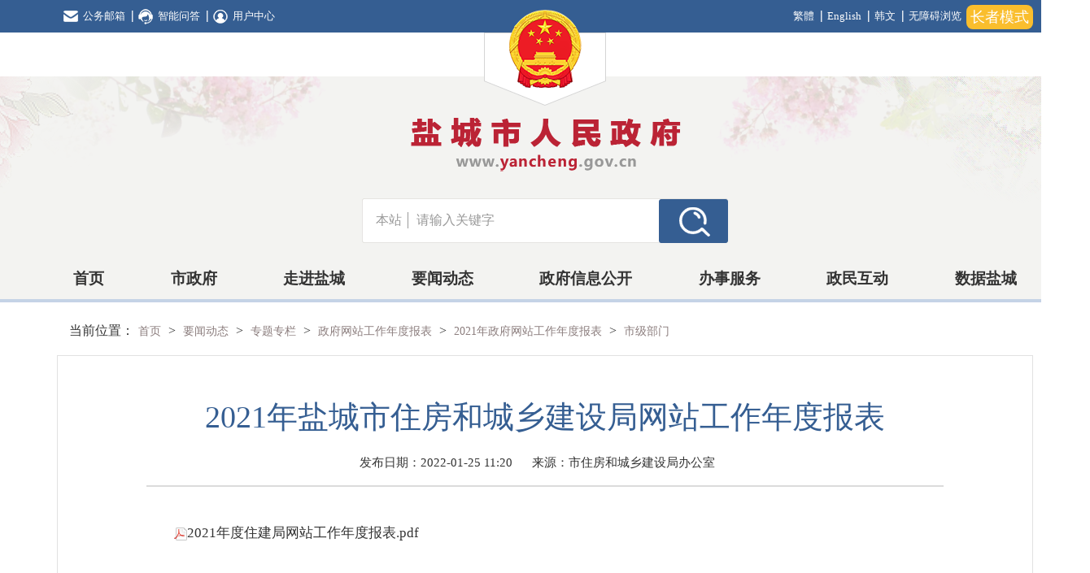

--- FILE ---
content_type: text/html
request_url: http://wap.yancheng.gov.cn/art/2022/1/25/art_33057_3853363.html
body_size: 2842
content:
<!DOCTYPE html>
<html>
<head>
    <!--GS_0001_D7-->
    <meta http-equiv="X-UA-Compatible" content="IE=edge,chrome=1" />
    <meta http-equiv="Content-Type" content="text/html; charset=utf-8" /><script language="javascript" src="/module/jslib/jquery/jquery.js"></script>
<script language="javascript" src="/module/jslib/urite/urite.min.js"></script>

<link href="/script/hanweb.css" type=text/css rel=stylesheet>
<link href="/module/jslib/tag/css/infotag.css" type=text/css rel=stylesheet>
<meta name='WebId' content='1'>

    <meta name="viewport" content="width=device-width, initial-scale=1, minimum-scale=1, maximum-scale=1">
    <meta name="renderer" content="webkit">
    <link rel="stylesheet" type="text/css" href="/images/4/hanweb.css" />
    <link rel="stylesheet" type="text/css" href="/images/4/article.css"/>
    <script src="/images/4/jquery.min.js"></script>
    <title>盐城市人民政府 市级部门 2021年盐城市住房和城乡建设局网站工作年度报表</title>
<meta name="Keywords" content="中国盐城、盐城、盐城市">
<meta name="Titles" content="中国盐城、盐城、盐城市">
<meta name="Descriptions" content="中国盐城、盐城、盐城市">
<meta name='Maketime' content='2023-01-03 20:04:22'>
<meta name="SiteName" content="盐城市人民政府">
<meta name="SiteDomain" content="www.yancheng.gov.cn">
<meta name="SiteIDCode" content="">
<meta name="ColumnName" content="市级部门">
<meta name="ColumnType" content="">
<meta name="ArticleTitle" content="2021年盐城市住房和城乡建设局网站工作年度报表">
<meta name="PubDate" content="2022-01-25 11:20">
<meta name="author" content="">
<meta name="description" content="">
<meta name="keywords" content="">
<meta name="contentSource" content="市住房和城乡建设局办公室">
<meta name="url" content="http://www.yancheng.gov.cn/art/2022/1/25/art_33057_3853363.html">

<meta name="category" content="">
<meta name="language" content="中文">
<meta name="location" content="">
<meta name="department" content="">
<meta name="guid" content="20233853363">
<meta name="effectiveTime" content="0">
<meta name="level" content="0">
<meta name="serviceCategory" content="">
<meta name="serviceObject" content="">
<meta name="comments" content="">
<meta name="subject" content="">
<meta name="Image" content="http://www.yancheng.gov.cn/module/download/downfile.jsp?classid=0&filename=1c86473b36c94cdca7f8a550e989e30d.pdf">

</head>
<body><div id='hiddenLocation' style='display:none;'><span id='ss_webid'>1</span><span id='col5_name'>要闻动态</span><span id='col5_url'>/col/col4/index.html</span><span id='col4_name'>专题专栏</span><span id='col4_url'>http://www.yancheng.gov.cn/col/col938/index.html</span><span id='col3_name'>政府网站工作年度报表</span><span id='col3_url'>/col/col24311/index.html</span><span id='col2_name'>2021年政府网站工作年度报表</span><span id='col2_url'>/col/col32747/index.html</span><span id='col1_name'>市级部门</span><span id='col1_url'>/col/col33057/index.html</span></div><div id='barrierfree_container'>
<script src="/script/0/1809201839239840.js"></script>

<div class="wz-con bt-box-1200">
    <!--当前位置-->
    <div class="position bt-box-1200">
        <div class="position-txt w">
            <table cellspacing="0" cellpadding="0" border="0">
    <tr>
        <td style="font-size: 14px">当前位置：<a href="/index.html" class="bt_link">首页</a></td>
        <td><table width="100%" cellspacing="0" cellpadding="0" border="0">
<tr>
<td>><a href="/col/col4/index.html" class="bt_link">要闻动态
            </a></td><td>><a href="http://www.yancheng.gov.cn/col/col938/index.html" class="bt_link">专题专栏
            </a></td><td>><a href="/col/col24311/index.html" class="bt_link">政府网站工作年度报表
            </a></td><td>><a href="/col/col32747/index.html" class="bt_link">2021年政府网站工作年度报表
            </a></td><td>><a href="/col/col33057/index.html" class="bt_link">市级部门
            </a></td>
</tr></table></td>
    </tr>
</table>

        </div>


    </div>
<!--    <div class="height20"></div>-->
    <!--当前位置结束-->
    <div class="content bt-box-1200">
    <!--内容-->
    <script language='javascript'>function doZoom(size){document.getElementById('zoom').style.fontSize=size+'px';}</script>

<div class="con">
	<p class="con-title" style="font-size: 38px;padding-bottom:0;">2021年盐城市住房和城乡建设局网站工作年度报表</p>
	
	
	<div class="con-main clearfix">
		<!--上部小标题-->
		<div class="small-title clearfix" style="text-align: center;height: 60px;line-height: 60px;">
            <span class="date">发布日期：2022-01-25 11:20</span>
            <span class="corner-form" style="margin-right: 20px;">来源：市住房和城乡建设局办公室</span>
            <span>字体：[<a href='javascript:doZoom(16)'>大</a>
                <a href='javascript:doZoom(14)'>中</a> <a href='javascript:doZoom(12)'>小</a>]</span></div>
                    <!--正文-->
                    <div class="main-txt" id="zoom" style="margin-top: 40px"><!--ZJEG_RSS.content.begin--><meta name="ContentStart"><p><a href="/module/download/downfile.jsp?classid=0&filename=1c86473b36c94cdca7f8a550e989e30d.pdf"><img style="border:none;" src="/module/jslib/icons/acrobat.png"/>2021年度住建局网站工作年度报表.pdf</a></p><div style="display: none; opacity: 0;"></div><div></div><div></div><div></div><meta name="ContentEnd"><!--ZJEG_RSS.content.end--></div><!--编辑及来源--><div style="clear: both;"></div>
		<!--下载，打印，关闭-->
		<div class="xz">
			
		</div>
		<div class="main-word clearfix">
	<script src="/script/9/2005271154098571.js"></script>	
			<div class="main-word-right">

			            <span class="printer" onclick="javascrpit:window.print()">
			              	  打印
			            </span>
				<span class="close" onclick="javascrpit:window.close()">
			               	 关闭
			            </span>
			</div>

		</div>
		<div class="height60"></div>

	</div>

</div>

<style>
	.position .position-txt a{margin:0 5px;    color: #8C7E7E;}

	.position .position-txt a:hover{color:#355e92}
	.xz{margin-top:40px}
	.con-title{padding:50px 0 36px 0;margin: 0;border-bottom: none}
	.small-title{width: 100%!important;border-bottom: 2px #dbdbdb solid;}
	.small-title .date{margin-left: 0}
	.content{margin-top: 0}
	#zoom{
		font-size: 17px;
		line-height: 36px;
		font-family: "微软雅黑";
	}
	.bd_weixin_popup .bd_weixin_popup_main{padding: 8px 10px!important;}
	.bds_qzone{background: url(/picture/0/fad5f4fed95046ca9b1bc838cb41a56d.png) no-repeat!important;}
	.bdshare_dialog_box{display: none!important;}
</style>

  
    </div>
    <!--内容结束-->
</div>
<div class="height30"></div>
<script src="/script/0/1809041459585822.js"></script>



</div><!-- visitcount Begin --><iframe src='../../../../module/visitcount/visit.jsp?type=3&i_webid=1&i_columnid=33057&i_articleid=3853363' name="vishidden" id="vishidden" frameborder="0" style="width:0; height:0; display:none"></iframe><!-- visitcount End -->

<script language="javascript" src='/script/web_front.js'></script>
</body>
</html>


--- FILE ---
content_type: text/html;charset=UTF-8
request_url: http://wap.yancheng.gov.cn/yhzx/front/loginiframe.do?url=%27http://www.yancheng.gov.cn/%27&appmark=%27ycsrmzfwzyhzx%27
body_size: 721
content:





<!doctype html>

<!DOCTYPE html PUBLIC "-//W3C//DTD HTML 4.01 Transitional//EN" "http://www.w3.org/TR/html4/loose.dtd">
<html>
<head>
<meta http-equiv="Content-Type" content="text/html; charset=UTF-8">
<link rel="stylesheet" type="text/css"
	href="/yhzx/resources/images/hanweb1.css">
<link rel="stylesheet" type="text/css"
	href="/yhzx/resources/images/index1.css">
<title>登录注销嵌入页面</title>
</head>
<script
	src="/yhzx/resources/images/jquery-1.4.2.min.js"></script>
<script type="text/javascript">
	window.onload = function() {

		var gotourl = 'http://www.yancheng.gov.cn/';
		var appmark = 'ycsrmzfwzyhzx';
		// document.cookie=gotourl
		$.ajax({
			url : "/yhzx/front/changeType.do",
			type : "post",
			async : false,
			data : {
				url : gotourl,
				appmark:appmark
			},
			success : function(result) {

				$("#changeType").empty();
				$("#changeType").html(result.params.str);

			},
			error : function() {
				alert("请求失败");
			}
		});
	}
</script>
<body>
		<div class="usercon" id="changeType" style="text-align: center;position: inherit;display: block;">
		</div>
</body>
</html>


--- FILE ---
content_type: text/css
request_url: http://wap.yancheng.gov.cn/images/4/article.css
body_size: 820
content:
@charset "utf-8";
* {
	margin: 0;
	padding: 0;
	box-sizing: border-box;
}

body {
	font-family: "微软雅黑";
}
a{color: #333}
.w {
	width: 1200px;
	margin: 0 auto;
}


.wz-con{
	background-color: #fff;
}
.clearfix{zoom: 1;}


/*当前位置*/
.position {
	height: 60px;
	line-height: 60px;
}
.position .position-txt a{
	font-size: 14px;
	color: #666;
}
.position table tr td {color: #666;}

/*文章正文*/
.content{border:1px solid #e1e1e1}
.con {
	width: 980px;
	min-height: 500px;
	margin: auto;
}
.con-title{font-size: 25px; color: #355e92; text-align: center; border-bottom: 2px #dbdbdb solid;padding: 20px 0;margin: 0 40px;}
.small-title{width: 900px; font-size: 15px; color: #333; height: 50px; line-height: 50px;}
.small-title .date{margin-left: 240px; margin-right: 20px;;}
.small-title .fare{float: right; margin-right: 15px;}

.main-txt{margin-top: 10px;}
.main-txt p{color: #333; line-height: 2em; text-indent: 2em;}
.main-corner{float: right; margin-top: 20px; margin-bottom: 40px;}
.main-corner div{font-size: 15px; color: #333; line-height: 26px;}

.main-word{width: 100%;height: 40px; padding: 0 20px; background-color: #f1f1f1;}
.main-word .main-word-left{float: left;}
.main-word-left span{font-size: 15px; font-weight: bold; color: #fa0505;}
.main-word .main-word-right{float: right;margin-top: 7px;}
.main-word-right span{float: left;}
.main-word-right .printer{margin-left: 30px; padding-left: 25px; background: url(printer.png) no-repeat left center;cursor: pointer;}
.main-word-right .close{margin-left: 25px; padding-left: 25px; background: url(close.png) no-repeat left center;cursor: pointer;}
.con-main .line{border: 1px #c5c5c5 dotted; margin: 20px 0;}
.con-main .prev{margin-bottom: 15px;}
.height30{width: 100%;height: 30px;margin: 0 auto}
.height20{width: 100%;height: 20px;margin: 0 auto}
.height60{width: 100%;height: 60px;margin: 0 auto}

--- FILE ---
content_type: text/css
request_url: http://wap.yancheng.gov.cn/yhzx/resources/images/index1.css
body_size: 611
content:
* {
    margin: 0px;
    padding: 0px;
}

.left {
    float: left;
}

.right {
    float: right;
}

img {
    border: none;
}

.clearfix {
    zoom: 1;
}

.clearfix:after {
    content: "020";
    height: 0px;
    display: block;
    overflow: hidden;
    clear: both;
}
a{color: #333333;}

a:hover {
    color: #004a7c;
    transition: all 0.2s;
    -webkit-transition: all 0.2s;
    -o-transition: all 0.2s;
    -moz-transition: all 0.2s;
	  text-decoration: none;
}
ul li,
ol li {
    list-style-type: none;
}

body {
    font-family: "microsoft Yahei";
    width: 100%;
}
.height10{width: 100%;height: 10px;}
.height15{width: 100%;height: 15px;}
.height20{width: 100%;height: 20px;}
.height25{width: 100%;height: 25px;}
.height30{width: 100%;height: 30px;}
.height35{width: 100%;height: 35px;}
.height40{width: 100%;height: 40px;}

/*******************************************主体内容*******************************************/

body{
	background-color: transparent;
}

.user{
	width: 30px;
	height: 30px;
	background: url(img.png) no-repeat top;
	background-color: #355e92;
	position: relative;
}
.usercon{
	width: 218px;
	height: 50px;
	background: url(kuang.png) no-repeat;
	position: absolute;
	top: 30px;
	left: -95px;
	line-height: 50px;
	font-size: 15px;
	display: none;
}
.user:hover .usercon{display: block;}
.jryhzx{
	margin-left: 20px;
}


--- FILE ---
content_type: application/javascript
request_url: http://wap.yancheng.gov.cn/script/0/1809041459585822.js
body_size: 20691
content:
 //无障碍调整样式
document.writeln("<style type=\"text/css\">");
document.writeln(".active_bfr #box li div{");
document.writeln("		overflow: hidden;");
document.writeln("	}");
document.writeln("#box li div p > a {");
document.writeln("    color: white !important;");
document.writeln("}");
document.writeln(".title>a,.yw-nr-ul>a,.zy-nr-ul>a {");
document.writeln("    color: #333 !important;");
document.writeln("}");
document.writeln(".active_bfr .searchform * {");
document.writeln("    background: none !important;");
document.writeln("}");
document.writeln("a.link-tag-color-white *,a.white-black-blue *,a.yellow-black-blue *{");
document.writeln("    color: inherit !important;");
document.writeln("}");
document.writeln(".bannnercon{");
document.writeln("		background-image: url(/picture/0/d1898af6fa934de2a63bc7bf0d70f861.png) !important;");
document.writeln("	}");

document.writeln(".old_type .xwfb-ygx div {");
document.writeln("    float: none;");
document.writeln("}");
document.writeln("@media (max-width: 767px){");
document.writeln("	body{");
document.writeln("		min-width: 100% !important;");
document.writeln("	}");
document.writeln("}");
document.writeln(".old_type .txt-list-date .li-item * {");
document.writeln("    font-size: 32px;");
document.writeln("    line-height: 64px;");
document.writeln("}");
document.writeln("a.canRead.tbl {");
document.writeln("    outline: red solid thick !important;");
document.writeln("}");
document.writeln("body{");
document.writeln("    min-width: 1340px;");
document.writeln("}");
document.writeln(".old_type iframe.yhzx222 {");
document.writeln("    top: 72px !important;");
document.writeln("    left: -112px !important;");
document.writeln("    transform: scale(1.5);");
document.writeln("    transform-origin: left top;");
document.writeln("}");

document.writeln(".old_type #ulmessage p * {");
document.writeln("    font-size: 32px !important;");
document.writeln("}");
document.writeln(".old_type .bt-mod-wzpb-02.con-list img {");
document.writeln("    height: 28px !important;");
document.writeln("}");
document.writeln(".active_bfr .gl_box_2 li:first-of-type {");
document.writeln("    margin-left: 0;");
document.writeln("}");
document.writeln(".old_type .con-qh1-right>div {");
document.writeln("    transform: scale(1.1789038263);");
document.writeln("    transform-origin: left top;");
document.writeln("}");
document.writeln(".old_type .dwzsk img {");
document.writeln("    width: 100%;");
document.writeln("}");
document.writeln(".main3-title div.hover * {");
document.writeln("    color: white;");
document.writeln("}");
document.writeln(".active_bfr .main3{");
document.writeln("		height: 530px;");
document.writeln("	}");
document.writeln("	.active_bfr .headerTop {");
document.writeln("    height: 45px;");
document.writeln("}");
document.writeln("	.active_bfr .weather {");
document.writeln("    display: none;");
document.writeln("}");
document.writeln(".active_bfr .main {");
document.writeln("    overflow: inherit;");
document.writeln("}");
document.writeln(".active_bfr .bsfw-one-left{");
document.writeln("		height: auto;");
document.writeln("	}");

document.writeln(".page-type{");
document.writeln("	display: block !important;");
document.writeln("}");
document.writeln(".active_bfr .sidebar {");
document.writeln("    display: none;");
document.writeln("}");
document.writeln(".toolbar-toggle-left {");
document.writeln("    display: flex;");
document.writeln("}");
document.writeln(".active_bfr .gkzl {");
document.writeln("    width: 55%;");
document.writeln("    position: relative;");
document.writeln("    top: -65px;");
document.writeln("    left: 8px;");
document.writeln("}");
document.writeln(".active_bfr .zwgk-right-2 {");
document.writeln("    height: auto;");
document.writeln("}");
document.writeln(".active_bfr .ft_con li.jihua{");
document.writeln("		display: flex;");
document.writeln("		justify-content: space-between;");
document.writeln("	}");
document.writeln(".active_bfr .ld-hg {");
document.writeln("    height: auto;");
document.writeln("}");
document.writeln("</style>");

document.writeln("<style type=\"text/css\">");
//隐藏老年按钮
document.writeln("	/*大鼠标*/");
document.writeln(".old_type a *,");
document.writeln("	.old_type a.default_pgPrevDisabled,");
document.writeln("	.old_type a.default_pgFirstDisabled,");
document.writeln("	.old_type a.default_pgLastDisabled,");
document.writeln("	.old_type a.default_pgNextDisabled,");
document.writeln("	.old_type .secondBlock_title li a,");
document.writeln("	.old_type .secondBlock_zwhd_bottom li a[href=\'javascript:;\'],");
document.writeln("	.old_type .secondBlock_zwhd_bottom li a[href=\'javascript:;\'] img,");
document.writeln("	.old_type * {");
document.writeln("		cursor: url(http://zjjcmspublic.oss-cn-hangzhou-zwynet-d01-a.internet.cloud.zj.gov.cn/jcms_files/jcms1/web3096/site/images/1/cur/mouse_default.cur), auto !important;");
document.writeln("	}");
document.writeln("	");
document.writeln("	.old_type .main-word .main-word-right span,.old_type a,");
document.writeln(".old_type a *,");
document.writeln(".old_type .bt-mod-wzpb-02.con-list img,");
document.writeln(".old_type #tj,.old_type .bt-mod-wzpb-02.con-list input[value=\"重新填写\"],");
document.writeln("	.old_type a img,");
document.writeln("	.old_type a span .old_type input,");
document.writeln("	.old_type #_span_jiucuo img,");
document.writeln("	.old_type div.default_pgRefresh,");
document.writeln("	.old_type .FriendLinksItem p,");
document.writeln("	.old_type .top_r ul li a,");
document.writeln("	.old_type .top_r ul li span,");
document.writeln("	.old_boount span,");
document.writeln("	.old_type .tzgg_r button,");
document.writeln("	.old_type .select_txt,");
document.writeln(".old_type .link-wrap ul li select,");
document.writeln(".old_type .link-wrap ul li select option,");
document.writeln(".old_type .section3bottomleft,");
document.writeln(".old_type .section3bottomright,");
document.writeln(".subMit,");
document.writeln(".old_type .search_bnt,");
document.writeln("	.old_type .impression_main_cut>div {");
document.writeln("		cursor: url(http://zjjcmspublic.oss-cn-hangzhou-zwynet-d01-a.internet.cloud.zj.gov.cn/jcms_files/jcms1/web3096/site/images/1/cur/pointer.cur), auto !important;");
document.writeln("	}");
document.writeln("	/*大鼠标结束*/");
document.writeln("	html.old_htm {");
document.writeln("		font-size: inherit !important;");
document.writeln("	}");
document.writeln("	");
document.writeln("	.lnan_box {");
document.writeln("		position: relative;");
document.writeln("		width: 1200px;");
document.writeln("		margin: 0 auto;");
document.writeln("	}");
document.writeln(".new_boount {");
document.writeln("		width: 82px;");
document.writeln("		height: auto;");
document.writeln("		background-color: #fabe2d;");
document.writeln("		border-radius: 8px;");
document.writeln("		position: absolute;");
document.writeln("		right: -80px;");
document.writeln("		top: 6px;");
document.writeln("		z-index: 9999999;");
document.writeln("	}");
document.writeln("	.new_boount span {");
document.writeln("		text-align: center;");
document.writeln("		display: block;");
document.writeln("		line-height: 30px;");
document.writeln("		color: #ffffff;");
document.writeln("		font-size: 18px;");
document.writeln("		float: none !important;");
document.writeln("	}");
document.writeln("	.new_boount span {");
document.writeln("		color: #ffffff;");
document.writeln("		cursor: pointer;");
document.writeln("	}");
document.writeln("	.old_boount {");
document.writeln("		position: absolute;");
document.writeln("		width: 190px;");
document.writeln("		height: auto;");
document.writeln("		right: 10px;");
document.writeln("		top: 60px;");
document.writeln("		z-index: 999;");
document.writeln("		display: none;");
document.writeln("	}");
document.writeln("	.old_boount span {");
document.writeln("		background: #fabe2d;");
document.writeln("		font-size: 28px;");
document.writeln("		color: #fff;");
document.writeln("		display: inline-block;");
document.writeln("		width: 100%;");
document.writeln("		text-align: center;");
document.writeln("		line-height: 40px;");
document.writeln("		border-radius: 10px;");
document.writeln("	}");
document.writeln("	.old_boount span {");
document.writeln("		color: #ffffff;");
document.writeln("		cursor: pointer;");
document.writeln("	}");
document.writeln("	.old_type .old_boount {");
document.writeln("		display: block;");
document.writeln("	}");
document.writeln("	.old_type .new_boount,");
document.writeln("	.mobile_type .new_boount {");
document.writeln("		display: none;");
document.writeln("	}");
document.writeln("</style>");
//老年按钮结束
//政府规章样式
document.writeln("<style type=\"text/css\">");
document.writeln(".old_type .zc_article_tit {");
document.writeln("  font-size: 48px;");
document.writeln("}");
document.writeln(".old_type .zc_article_tit .article_down a {");
document.writeln("  font-size: 24px;");
document.writeln("  width: auto;");
document.writeln("  padding: 6px;");
document.writeln("  height: auto;");
document.writeln("}");
document.writeln(".old_type .zc_article_con .tit {");
document.writeln("  font-size: 40px !important;");
document.writeln("  line-height: 80px !important;");
document.writeln("}");
document.writeln(".old_type .zc_article_con * {");
document.writeln("  font-size: 36px !important;");
document.writeln("  line-height: 72px !important;");
document.writeln("}");
document.writeln("</style>");
//盐城市人民政府通用老年样式
document.writeln("<script src=\"https://www.yancheng.gov.cn/script/25/2310241703031338.js\"></script>");
//头尾老年移动样式
document.writeln("<style type=\"text/css\">");
document.writeln("/* 市政府头部 */");
document.writeln(".old_type .headerTop {");
document.writeln("    height: 100px;");
document.writeln("}");
document.writeln(".old_type .date_left {");
document.writeln("    font-size: 24px;");
document.writeln("    line-height: 72px;");
document.writeln("    color: #fcfcfc;");
document.writeln("}");
document.writeln(".old_type .weather {");
document.writeln("    display: none;");
document.writeln("}");
document.writeln(".old_type .headerTopcon_right ul li {");
document.writeln("    float: left;");
document.writeln("    font-size: 24px;");
document.writeln("    line-height: 72px;");
document.writeln("    padding: 0px 10px;");
document.writeln("    background-size: 3px;");
document.writeln("}");
document.writeln(".old_type .banner .logo {");
document.writeln("    width: 355px;");
document.writeln("    margin: auto;");
document.writeln("    padding-top: 100px;");
document.writeln("}");
document.writeln(".old_type .banner .logo img {");
document.writeln("    width: auto;");
document.writeln("}");
document.writeln(".old_type .banner {");
document.writeln("    height: auto;");
document.writeln("    border-bottom: 8px solid #c5d3e6;");
document.writeln("    position: relative;");
document.writeln("    background-size: cover;");
document.writeln("    background-position-y: 60px;");
document.writeln("}");
document.writeln(".old_type .banner_bottomcon {");
document.writeln("");
document.writeln("    position: relative;");
document.writeln("}");
document.writeln(".old_type .banner_bottomcon .nav {");
document.writeln("    width: 100%;");
document.writeln("}");
document.writeln(".old_type .nav ul li {");
document.writeln("float: left;");
document.writeln("    font-size: 36px;");
document.writeln("    font-weight: bold;");
document.writeln("    padding: 0px 20px;");
document.writeln("    line-height: 72px;");
document.writeln("    margin-left: 15px;");
document.writeln("}");
document.writeln(".old_type .nav ul li.hover {");
document.writeln("    border-bottom: 6px solid #a9273a;");
document.writeln("}");
document.writeln(".old_type .nav ul li.hover a {");
document.writeln("    color: #355e92;");
document.writeln("}");
document.writeln(".old_type .banner_bottomcon .nav ul {");
document.writeln("    display: flex;");
document.writeln("    flex-wrap: wrap;");
document.writeln("}");
document.writeln(".old_type .nav ul li:first-child,.old_type .nav ul li:nth-child(7){");
document.writeln("    margin-left: 0px;");
document.writeln("}");
document.writeln(".old_type .searchform {");
document.writeln("width: auto;");
document.writeln("    height: auto;");
document.writeln("    margin-top: 6px;");
document.writeln("    position: absolute;");
document.writeln("    right: 80px;");
document.writeln("    bottom: 2px;");
document.writeln("    background: url(/picture/31/2310251043158186968.png) no-repeat;");
document.writeln("}");
document.writeln(".old_type .search_txt {");
document.writeln("    font-size: 28px!important;text-indent: 35px;");
document.writeln("}");
document.writeln(".old_type .search_bnt {");
document.writeln("    height: 62px;");
document.writeln("    line-height: 62px;");
document.writeln("    font-size: 28px;");
document.writeln("}");
document.writeln(".old_type .footercon02 {");
document.writeln("  height: auto;");
document.writeln("}");
document.writeln(".old_type .footercon02con {");
document.writeln("  display: flex;");
document.writeln("  flex-wrap: wrap;");
document.writeln("  justify-content: center;");
document.writeln("  align-items: center;");
document.writeln("}");
document.writeln(".old_type .footercon02con01 {");
document.writeln("  width: auto;");
document.writeln("}");
document.writeln(".old_type .footercon02con01 ul li p.ftptxt a {");
document.writeln("  font-size: 24px;");
document.writeln("}");
document.writeln(".old_type .footercon02con01 ul li {");
document.writeln("  width: auto;");
document.writeln("  padding: 0 30px;");
document.writeln("}");
document.writeln(".old_type .footercon02con01 ul li .ftliimg > a > img {");
document.writeln("  width: 40px;");
document.writeln("}");
document.writeln(".old_type .footercon02con02 {");
document.writeln("  width: 145px !important;");
document.writeln("  height: auto !important;");
document.writeln("}");
document.writeln(".old_type .footercon02con03.left > a > img {");
document.writeln("  width: 65px;");
document.writeln("}");
document.writeln(".old_type .footercon02con04 {");
document.writeln("  margin: 0;");
document.writeln("}");
document.writeln(".old_type .footercon02con04 p {");
document.writeln("  font-size: 24px;");
document.writeln("  line-height: 48px;");
document.writeln("}");
document.writeln(".old_type p.db > a {");
document.writeln("  position: inherit !important;");
document.writeln("  width: auto !important;");
document.writeln("  height: auto !important;");
document.writeln("  display: flex !important;");
document.writeln("  align-items: center;");
document.writeln("}");
document.writeln(".old_type p.db {");
document.writeln("  display: flex;");
document.writeln("  justify-content: center;");
document.writeln("}");
document.writeln(".old_type p.db > a > ins {");
document.writeln("  width: auto !important;");
document.writeln("  height: auto !important;");
document.writeln("  line-height: 48px !important;");
document.writeln("}");
document.writeln(".old_type .footercon02con04 p * {");
document.writeln("    width: auto !important;");
document.writeln("    position: inherit !important;");
document.writeln("    display: inline !important;");
document.writeln("    height: auto !important;");
document.writeln("    line-height: inherit !important;");
document.writeln("    color: white;");
document.writeln("}");
document.writeln(".old_type .footercon02con04 .zf {");
document.writeln("  width: 25px !important;");
document.writeln("  height: auto;");
document.writeln("margin-top: 10px;");
document.writeln("    margin-left: 45px;");
document.writeln("}");
document.writeln("");
document.writeln("</style>");
//头尾老年移动样式结束

//检索老年样式
document.writeln("<style type=\"text/css\">");
document.writeln("	.old_type .search {");
document.writeln("  width: auto;");
document.writeln("}");
document.writeln(".old_type .website-select * {");
document.writeln("  font-size: 24px !important;");
document.writeln("}");
document.writeln(".old_type .website-select {");
document.writeln("  background-position-x: 100px;");
document.writeln("}");
document.writeln(".old_type .website-select-menu * {");
document.writeln("  width: 120px !important;");
document.writeln("}");
document.writeln(".old_type input.ipt_txt {");
document.writeln("  font-size: 24px;");
document.writeln("  width: 600px;");
document.writeln("}");
document.writeln(".old_type input.ipt_btn {");
document.writeln("  background-position: center;");
document.writeln("  background-size: 132%;");
document.writeln("}");
document.writeln(".old_type .search {");
document.writeln("  width: auto;");
document.writeln("}");
document.writeln(".old_type .website-select * {");
document.writeln("  font-size: 24px !important;");
document.writeln("}");
document.writeln(".old_type .website-select {");
document.writeln("  background-position-x: 100px;");
document.writeln("}");
document.writeln(".old_type .website-select-menu * {");
document.writeln("  width: 120px !important;");
document.writeln("}");
document.writeln(".old_type input.ipt_txt {");
document.writeln("  font-size: 24px;");
document.writeln("  width: 600px;");
document.writeln("}");
document.writeln(".old_type input.ipt_btn {");
document.writeln("  background-position: center;");
document.writeln("  background-size: 135%;");
document.writeln("}");
document.writeln(".old_type div.rc {");
document.writeln("  padding-top: 0;");
document.writeln("  margin-top: 15px;");
document.writeln("  height: auto;");
document.writeln("  background-position-y: center;");
document.writeln("}");
document.writeln(".old_type div.rc * {");
document.writeln("  font-size: 24px !important;");
document.writeln("  line-height: 50px !important;");
document.writeln("}");
document.writeln(".old_type div#jsearch-condition-box-content * {");
document.writeln("  font-size: 24px !important;");
document.writeln("  line-height: 50px;");
document.writeln("}");
document.writeln(".old_type div#jsearch-condition-box-content {");
document.writeln("  padding: 10px;");
document.writeln("}");
document.writeln(".old_type label.jsearch-condition-box-item {");
document.writeln("  width: auto;");
document.writeln("  padding: 0 8px;");
document.writeln("}");
document.writeln(".old_type #date-box .jsearch-widget-calendar {");
document.writeln("  height: 38px;");
document.writeln("  background-size: 22px;");
document.writeln("  width: 155px;");
document.writeln("}");
document.writeln(".old_type span.jsearch-criteria-btn.ok {");
document.writeln("  margin-right: 12px;");
document.writeln("}");
document.writeln(".old_type iframe[hidefocus=\"true\"] {");
document.writeln("  transform: scale(1.5);");
document.writeln("  transform-origin: left top;");
document.writeln("}");
document.writeln(".old_type div[lang=\"zh-cn\"] {");
document.writeln("  top: 387px !important;");
document.writeln("}");
document.writeln(".old_type .col_nav {");
document.writeln("  height: auto;");
document.writeln("}");
document.writeln(".old_type ul.jcse-seachmanage {");
document.writeln("  height: auto;");
document.writeln("  display: flex;");
document.writeln("  flex-wrap: wrap;");
document.writeln("}");
document.writeln(".old_type .col_nav ul li {");
document.writeln("  font-size: 36px;");
document.writeln("  margin-left: 0;");
document.writeln("  margin-right: 32px;");
document.writeln("  height: auto;");
document.writeln("}");
document.writeln(".old_type .content .content-wrap {");
document.writeln("  width: 100%;");
document.writeln("  float: none;");
document.writeln("  display: flex;");
document.writeln("  border: none;");
document.writeln("}");
document.writeln(".old_type .con_right {");
document.writeln("  width: 1100px;");
document.writeln("  margin: 0 auto;");
document.writeln("  float: none;");
document.writeln("  display: flex;");
document.writeln("}");
document.writeln(".old_type .con_left {");
document.writeln("  width: 100%;");
document.writeln("}");
document.writeln(".old_type .ui-noresult-box * {");
document.writeln("  font-size: 28px !important;");
document.writeln("}");
document.writeln(".old_type .col_title {");
document.writeln("  height: auto;");
document.writeln("  display: flex !important;");
document.writeln("  align-items: center;");
document.writeln("  justify-content: space-between;");
document.writeln("}");
document.writeln(".old_type .zffw_list {");
document.writeln("  display: none !important;");
document.writeln("}");
document.writeln(".old_type .col_title .more {");
document.writeln("  font-size: 24px;");
document.writeln("}");
document.writeln(".old_type .col_name {");
document.writeln("  font-size: 40px;");
document.writeln("  height: auto;");
document.writeln("  line-height: 80px;");
document.writeln("}");
document.writeln(".old_type .jcse-news-title a {");
document.writeln("  font-size: 36px !important;");
document.writeln("  height: auto;");
document.writeln("  line-height: 72px;");
document.writeln("}");
document.writeln(".old_type .jcse-news-title {");
document.writeln("  display: flex;");
document.writeln("  align-items: center;");
document.writeln("flex-wrap: wrap;");
document.writeln("}");
document.writeln(".old_type .jcse-news-abs-content {");
document.writeln("  font-size: 24px;");
document.writeln("  line-height: 48px;");
document.writeln("}");
document.writeln(".old_type .jcse-news-other-info * {");
document.writeln("  font-size: 24px !important;");
document.writeln("  line-height: 48px;");
document.writeln("}");
document.writeln(".old_type .jcse-news-title span {");
document.writeln("  font-size: 40px;");
document.writeln("  line-height: 72px;");
document.writeln("}");
document.writeln(".old_type .uploadmore {");
document.writeln("  font-size: 24px;");
document.writeln("  line-height: 48px;");
document.writeln("}");
document.writeln(".old_type .con_right_list {");
document.writeln("  width: 100%;");
document.writeln("}");
document.writeln(".old_type .right_tit3.right_tit {");
document.writeln("  font-size: 40px;");
document.writeln("  height: auto;");
document.writeln("  line-height: 80px;");
document.writeln("  background-position-y: center;");
document.writeln("  background-size: 45px;");
document.writeln("  padding-left: 55px;");
document.writeln("}");
document.writeln(".old_type .right_list ul li {");
document.writeln("  font-size: 36px;");
document.writeln("  height: auto;");
document.writeln("  line-height: 72px;");
document.writeln("  background-size: 6px;");
document.writeln("  background-position: left 33px;");
document.writeln("}");
document.writeln(".old_type .right_list ul li a {");
document.writeln("  font-size: inherit;");
document.writeln("  line-height: inherit;");
document.writeln("}");
document.writeln(".old_type div#pagination * {");
document.writeln("    font-size: 24px;");
document.writeln("    padding: 8px;");
document.writeln("    margin: 0 8px;");
document.writeln("}");
document.writeln("");
document.writeln(".old_type div#pagination {");
document.writeln("    line-height: 48px;");
document.writeln("    height: auto;");
document.writeln("}");
document.writeln(".old_type .yyfw {");
document.writeln("    margin-top: 30px;");
document.writeln("}");
document.writeln("</style>");
//检索老年样式结束


document.writeln("<style>");
document.writeln(".position .position-txt{");
document.writeln("    padding-left: 15px;");
document.writeln("    box-sizing: border-box;");
document.writeln("}");
document.writeln("* {");
document.writeln("    margin: 0px;");
document.writeln("    padding: 0px;");
document.writeln("}");
document.writeln("");
document.writeln("");
document.writeln(".left {");
document.writeln("    float: left;");
document.writeln("}");
document.writeln("");
document.writeln(".right {");
document.writeln("    float: right;");
document.writeln("}");
document.writeln("");
document.writeln("img {");
document.writeln("    border: none;");
document.writeln("}");
document.writeln("");
document.writeln(".clearfix {");
document.writeln("    zoom: 1;");
document.writeln("}");
document.writeln("");
document.writeln(".clearfix:after {");
document.writeln("    content: \"020\";");
document.writeln("    height: 0px;");
document.writeln("    display: block;");
document.writeln("    overflow: hidden;");
document.writeln("    clear: both;");
document.writeln("}");
document.writeln("a{color: #333333;}");
document.writeln("#jquery_jplayer{display: none;}");
document.writeln("");
document.writeln("a:hover {");
document.writeln("    color: #004a7c;");
document.writeln("    transition: all 0.2s;");
document.writeln("    -webkit-transition: all 0.2s;");
document.writeln("    -o-transition: all 0.2s;");
document.writeln("    -moz-transition: all 0.2s;");
document.writeln("	  text-decoration: none;");
document.writeln("}");
document.writeln("ul li,");
document.writeln("ol li {");
document.writeln("    list-style-type: none;");
document.writeln("}");
document.writeln("");
document.writeln("body {");
document.writeln("    font-family: \"microsoft Yahei\";");
document.writeln("    width: 100%;");
document.writeln("/*    background: #050b2d;*/");
document.writeln("}");
document.writeln(".height5{width: 100%;height: 5px;}");
document.writeln(".height10{width: 100%;height: 10px;}");
document.writeln(".height15{width: 100%;height: 15px;}");
document.writeln(".height20{width: 100%;height: 20px;}");
document.writeln("@media screen and (max-width:1000px){body{width:1200px}}");
document.writeln(".height25{width: 100%;height: 25px;}");
document.writeln(".height30{width: 100%;height: 30px;}");
document.writeln(".footercon02{height: 110px;background: #355e92;}");
document.writeln(".footercon02con{width: 1200px;margin: auto;}");
document.writeln(".footercon02con01{width: 260px;}");
document.writeln(".footercon02con01 ul li{float: left;width: 85px;text-align: center;background: url(https://www.yancheng.gov.cn/picture/0/1809041451147979777.png) no-repeat 0px 18px;height: 110px;}");
document.writeln(".footercon02con01 ul li:first-child{background: none;}");
document.writeln(".footercon02con01 ul li .ftliimg{margin-top: 29px;}");
document.writeln(".footercon02con01 ul li p.ftptxt{margin-top: 6px;}");
document.writeln(".footercon02con01 ul li p.ftptxt a{font-size: 13px;color: #ffffff;}");
document.writeln(".footercon02con02{margin-top: 27px;margin-left: 5px;}");
document.writeln(".footercon02con03{margin-top: 25px;margin-left: 10px;}");
document.writeln(".footercon02con04{margin-left: 10px;position: relative;}");
document.writeln(".footercon02con04 p{font-size: 13px;color: #ffffff;padding-top: 30px;}");
document.writeln(".footercon02con04 p span.two{margin-left: 40px;margin-right: 30px;}");
document.writeln(".footercon02con04 p  a{color: #FFFFFF}");
document.writeln(".footercon02con04 .zf{display: block;  float: left;  width: 20px;  height: 20px;  margin-top: 2px}");
document.writeln("</style>");
document.writeln("        <div class=\"footercon01 height60 footer_bottom\">");
document.writeln("");
document.writeln("        <div class=\"footercon02 \">");
document.writeln("            <div class=\"footercon02con clearfix\">");
//无障碍标识
document.writeln("<div class=\"wzabsbox\">");
document.writeln("<a href=\"http://wza.isc.org.cn/rzpt/bsgl/dt/20231109/2508.html\" target=\"_blank\" rel=\"noopener noreferrer\" title=\"适老化无障碍服务标识\">");
document.writeln("    <img class=\"wzabs\" title=\"无障碍图标\" src=\"https://zjjcmspublic.oss-cn-hangzhou-zwynet-d01-a.internet.cloud.zj.gov.cn/jcms_files/jcms1/web2964/site/picture/0/2302151521258622127.png\">");
document.writeln("</a>");
document.writeln("</div>");
document.writeln("<style type=\"text/css\">");
document.writeln("	img.wzabs {");
document.writeln("    position: absolute;");
document.writeln("    width: 125px;");
document.writeln("    top: 25px;");
document.writeln("    right: 10px;");
document.writeln("    background: white;");
document.writeln("}");
document.writeln("");
document.writeln(".wzabsbox {");
document.writeln("    position: relative;");
document.writeln("}");
document.writeln(".old_type img.wzabs {");
document.writeln("    top: -22px;");
document.writeln("    right: 0px;");
document.writeln("    width: 140px;");
document.writeln("}");
document.writeln(".mobile_type img.wzabs {");
document.writeln("    top: 60vw;");
document.writeln("    right: 5vw;");
document.writeln("    width: 22vw;");
document.writeln("}");
document.writeln("</style>");
//无障碍标识结束

document.writeln("                <div class=\"footercon02con01 left\">");
document.writeln("                    <ul class=\"clearfix\" style=\"margin:0;\">");
document.writeln("                        <li>");
document.writeln("                            <div class=\"ftliimg\">");
document.writeln("                                <a href=\"https://www.yancheng.gov.cn/col/col47/index.html\" target=\"_blank\"><img src=\"https://www.yancheng.gov.cn/picture/0/1809041451148241348.png\" /></a>");
document.writeln("                            </div>");
document.writeln("                            <p class=\"ftptxt\"><a href=\"https://www.yancheng.gov.cn/col/col47/index.html\" target=\"_blank\">联系我们</a></p>");
document.writeln("                        </li>");
document.writeln("                        <li>");
document.writeln("                            <div class=\"ftliimg\">");
document.writeln("                                <a href=\"https://www.yancheng.gov.cn/col/col48/index.html\" target=\"_blank\"><img src=\"https://www.yancheng.gov.cn/picture/0/1809041451148126565.png\" /></a>");
document.writeln("                            </div>");
document.writeln("                            <p class=\"ftptxt\"><a href=\"https://www.yancheng.gov.cn/col/col48/index.html\" target=\"_blank\">网站地图</a></p>");
document.writeln("                        </li>");
document.writeln("     <li>");
document.writeln("                            <div class=\'ftliimg\'>");
document.writeln("                                <a href=\'https://www.yancheng.gov.cn/col/col251/index.html\' target=\'_blank\'><img src=\'https://www.yancheng.gov.cn/picture/0/2402051509279427027.png\' /></a>");
document.writeln("                            </div>");
document.writeln("                            <p class=\'ftptxt\'><a href=\'https://www.yancheng.gov.cn/col/col251/index.html\' target=\'_blank\'>网站声明</a></p>");
document.writeln("                        </li>");
document.writeln("                    </ul>");
document.writeln("                </div>");
document.writeln("                <div class=\"footercon02con02 left\">");
document.writeln("                    <a title=\"纠错\" href=\"https://zfwzgl.www.gov.cn/exposure/jiucuo.html?site_code=3209000001&url=https%3A%2F%2Fwww.yancheng.gov.cn%2F\" target=\"_blank\"><img src=\"https://www.yancheng.gov.cn/picture/31/2504151752344832119.png\" /></a>");
document.writeln("                </div>");
document.writeln("                <div class=\"footercon02con03 left\">");
document.writeln("                    <a title=\"党政机关\" href=\"http://bszs.conac.cn/sitename?method=show&id=2412217B61B42553E053012819AC9406\" target=\"_blank\"><img src=\"https://www.yancheng.gov.cn/picture/0/1809041455387887477.png\" /></a>");
document.writeln("                </div>");
document.writeln("                <div class=\"footercon02con04 left\">");
document.writeln("                    <p><span class=\"one\">版权所有：盐城市人民政府</span><span class=\"two\"><a href=\"https://beian.miit.gov.cn/#/Integrated/index\" target=\"_blank\"> 备案序号：苏ICP备05002185号-1</a></span><span>政府网站标识码：3209000001</span></p>");
document.writeln("                    <p style=\"padding-top: 20px;\"><span style=\"float:left;\">盐城市人民政府办公室主办</span><a href=\"https://www.beian.gov.cn/portal/registerSystemInfo?recordcode=32090202000639\"target=\"_blank\" style=\"display: block;height: 20px;width: 230px;position: absolute;top:64px;left:195px\"><img src=\"https://www.yancheng.gov.cn/picture/0/1809041455387703418.png\" alt=\"\" class=\"zf\"><ins style=\"display: block;float:left;width: 200px;height:26px;line-height:26px;margin-left: 5px;\">苏公网安备 32090202000639号 </ins></a></p>");
document.writeln("                </div>");
document.writeln("");
document.writeln("            </div>");
document.writeln("        </div>");
document.writeln("        </div>");

var Default_isFT = 0;		//默认是否繁体，0-简体，1-繁体
var StranIt_Delay = 1500;//翻译延时毫秒（设这个的目的是让网页先流畅的显现出来）

//－－－－－－－代码开始，以下别改－－－－－－－
//转换文本
function StranText(txt,toFT,chgTxt)
{
    if(txt==""||txt==null)return ""
    toFT=toFT==null?BodyIsFt:toFT
    if(chgTxt)txt=txt.replace((toFT?"简":"繁"),(toFT?"繁":"简"))
    if(toFT){return Traditionalized(txt)}
    else {return Simplized(txt)}
}
//转换对象，使用递归，逐层剥到文本
var a=1;
function StranBody(fobj)
{
    if(typeof(fobj)=="object"){var obj=fobj.childNodes;}
    else
    {
        var tmptxt=StranLink_Obj.innerHTML.toString()

        if(tmptxt.indexOf("简")<0)
        {
            BodyIsFt=1
            StranLink_Obj.innerHTML=StranText(tmptxt,0,1)
            StranLink_Obj.title=StranText(StranLink_Obj.title,0,1)

        }
        else
        {
            BodyIsFt=0
            StranLink_Obj.innerHTML=StranText(tmptxt,1,1)
            StranLink_Obj.title=StranText(StranLink_Obj.title,1,1)
        }

        setCookie(JF_cn,BodyIsFt,7)
        var obj=document.body.childNodes
    }
    for(var i=0;i<obj.length;i++)
    {
        var OO=obj.item(i)
        if("||BR|HR|TEXTAREA|".indexOf("|"+OO.tagName+"|")>0||OO==StranLink_Obj)continue;

        if(OO.title!=""&&OO.title!=null)OO.title=StranText(OO.title);
        if(OO.alt!=""&&OO.alt!=null)OO.alt=StranText(OO.alt);
        if(OO.tagName=="INPUT"&&OO.value!=""&&OO.type!="text"&&OO.type!="hidden") OO.value=StranText(OO.value);
        if(OO.nodeType==3){OO.data=StranText(OO.data)}
        else StranBody(OO)
    }
}
function JTPYStr()
{
    return '皑蔼碍爱翱袄奥坝罢摆败颁办绊帮绑镑谤剥饱宝报鲍辈贝钡狈备惫绷笔毕毙闭边编贬变辩辫鳖瘪濒滨宾摈饼拨钵铂驳卜补参蚕残惭惨灿苍舱仓沧厕侧册测层诧搀掺蝉馋谗缠铲产阐颤场尝长偿肠厂畅钞车彻尘陈衬撑称惩诚骋痴迟驰耻齿炽冲虫宠畴踌筹绸丑橱厨锄雏础储触处传疮闯创锤纯绰辞词赐聪葱囱从丛凑窜错达带贷担单郸掸胆惮诞弹当挡党荡档捣岛祷导盗灯邓敌涤递缔点垫电淀钓调迭谍叠钉顶锭订东动栋冻斗犊独读赌镀锻断缎兑队对吨顿钝夺鹅额讹恶饿儿尔饵贰发罚阀珐矾钒烦范贩饭访纺飞废费纷坟奋愤粪丰枫锋风疯冯缝讽凤肤辐抚辅赋复负讣妇缚该钙盖干赶秆赣冈刚钢纲岗皋镐搁鸽阁铬个给龚宫巩贡钩沟构购够蛊顾剐关观馆惯贯广规硅归龟闺轨诡柜贵刽辊滚锅国过骇韩汉阂鹤贺横轰鸿红后壶护沪户哗华画划话怀坏欢环还缓换唤痪焕涣黄谎挥辉毁贿秽会烩汇讳诲绘荤浑伙获货祸击机积饥讥鸡绩缉极辑级挤几蓟剂济计记际继纪夹荚颊贾钾价驾歼监坚笺间艰缄茧检碱硷拣捡简俭减荐槛鉴践贱见键舰剑饯渐溅涧浆蒋桨奖讲酱胶浇骄娇搅铰矫侥脚饺缴绞轿较秸阶节茎惊经颈静镜径痉竞净纠厩旧驹举据锯惧剧鹃绢杰洁结诫届紧锦仅谨进晋烬尽劲荆觉决诀绝钧军骏开凯颗壳课垦恳抠库裤夸块侩宽矿旷况亏岿窥馈溃扩阔蜡腊莱来赖蓝栏拦篮阑兰澜谰揽览懒缆烂滥捞劳涝乐镭垒类泪篱离里鲤礼丽厉励砾历沥隶俩联莲连镰怜涟帘敛脸链恋炼练粮凉两辆谅疗辽镣猎临邻鳞凛赁龄铃凌灵岭领馏刘龙聋咙笼垄拢陇楼娄搂篓芦卢颅庐炉掳卤虏鲁赂禄录陆驴吕铝侣屡缕虑滤绿峦挛孪滦乱抡轮伦仑沦纶论萝罗逻锣箩骡骆络妈玛码蚂马骂吗买麦卖迈脉瞒馒蛮满谩猫锚铆贸么霉没镁门闷们锰梦谜弥觅绵缅庙灭悯闽鸣铭谬谋亩钠纳难挠脑恼闹馁腻撵捻酿鸟聂啮镊镍柠狞宁拧泞钮纽脓浓农疟诺欧鸥殴呕沤盘庞国爱赔喷鹏骗飘频贫苹凭评泼颇扑铺朴谱脐齐骑岂启气弃讫牵扦钎铅迁签谦钱钳潜浅谴堑枪呛墙蔷强抢锹桥乔侨翘窍窃钦亲轻氢倾顷请庆琼穷趋区躯驱龋颧权劝却鹊让饶扰绕热韧认纫荣绒软锐闰润洒萨鳃赛伞丧骚扫涩杀纱筛晒闪陕赡缮伤赏烧绍赊摄慑设绅审婶肾渗声绳胜圣师狮湿诗尸时蚀实识驶势释饰视试寿兽枢输书赎属术树竖数帅双谁税顺说硕烁丝饲耸怂颂讼诵擞苏诉肃虽绥岁孙损笋缩琐锁獭挞抬摊贪瘫滩坛谭谈叹汤烫涛绦腾誊锑题体屉条贴铁厅听烃铜统头图涂团颓蜕脱鸵驮驼椭洼袜弯湾顽万网韦违围为潍维苇伟伪纬谓卫温闻纹稳问瓮挝蜗涡窝呜钨乌诬无芜吴坞雾务误锡牺袭习铣戏细虾辖峡侠狭厦锨鲜纤咸贤衔闲显险现献县馅羡宪线厢镶乡详响项萧销晓啸蝎协挟携胁谐写泻谢锌衅兴汹锈绣虚嘘须许绪续轩悬选癣绚学勋询寻驯训讯逊压鸦鸭哑亚讶阉烟盐严颜阎艳厌砚彦谚验鸯杨扬疡阳痒养样瑶摇尧遥窑谣药爷页业叶医铱颐遗仪彝蚁艺亿忆义诣议谊译异绎荫阴银饮樱婴鹰应缨莹萤营荧蝇颖哟拥佣痈踊咏涌优忧邮铀犹游诱舆鱼渔娱与屿语吁御狱誉预驭鸳渊辕园员圆缘远愿约跃钥岳粤悦阅云郧匀陨运蕴酝晕韵杂灾载攒暂赞赃脏凿枣灶责择则泽贼赠扎札轧铡闸诈斋债毡盏斩辗崭栈战绽张涨帐账胀赵蛰辙锗这贞针侦诊镇阵挣睁狰帧郑证织职执纸挚掷帜质钟终种肿众诌轴皱昼骤猪诸诛烛瞩嘱贮铸筑驻专砖转赚桩庄装妆壮状锥赘坠缀谆浊兹资渍踪综总纵邹诅组钻致钟么为只凶准启板里雳余链泄';
}
function FTPYStr()
{
    return '皚藹礙愛翺襖奧壩罷擺敗頒辦絆幫綁鎊謗剝飽寶報鮑輩貝鋇狽備憊繃筆畢斃閉邊編貶變辯辮鼈癟瀕濱賓擯餅撥缽鉑駁蔔補參蠶殘慚慘燦蒼艙倉滄廁側冊測層詫攙摻蟬饞讒纏鏟産闡顫場嘗長償腸廠暢鈔車徹塵陳襯撐稱懲誠騁癡遲馳恥齒熾沖蟲寵疇躊籌綢醜櫥廚鋤雛礎儲觸處傳瘡闖創錘純綽辭詞賜聰蔥囪從叢湊竄錯達帶貸擔單鄲撣膽憚誕彈當擋黨蕩檔搗島禱導盜燈鄧敵滌遞締點墊電澱釣調叠諜疊釘頂錠訂東動棟凍鬥犢獨讀賭鍍鍛斷緞兌隊對噸頓鈍奪鵝額訛惡餓兒爾餌貳發罰閥琺礬釩煩範販飯訪紡飛廢費紛墳奮憤糞豐楓鋒風瘋馮縫諷鳳膚輻撫輔賦複負訃婦縛該鈣蓋幹趕稈贛岡剛鋼綱崗臯鎬擱鴿閣鉻個給龔宮鞏貢鈎溝構購夠蠱顧剮關觀館慣貫廣規矽歸龜閨軌詭櫃貴劊輥滾鍋國過駭韓漢閡鶴賀橫轟鴻紅後壺護滬戶嘩華畫劃話懷壞歡環還緩換喚瘓煥渙黃謊揮輝毀賄穢會燴彙諱誨繪葷渾夥獲貨禍擊機積饑譏雞績緝極輯級擠幾薊劑濟計記際繼紀夾莢頰賈鉀價駕殲監堅箋間艱緘繭檢堿鹼揀撿簡儉減薦檻鑒踐賤見鍵艦劍餞漸濺澗漿蔣槳獎講醬膠澆驕嬌攪鉸矯僥腳餃繳絞轎較稭階節莖驚經頸靜鏡徑痙競淨糾廄舊駒舉據鋸懼劇鵑絹傑潔結誡屆緊錦僅謹進晉燼盡勁荊覺決訣絕鈞軍駿開凱顆殼課墾懇摳庫褲誇塊儈寬礦曠況虧巋窺饋潰擴闊蠟臘萊來賴藍欄攔籃闌蘭瀾讕攬覽懶纜爛濫撈勞澇樂鐳壘類淚籬離裏鯉禮麗厲勵礫曆瀝隸倆聯蓮連鐮憐漣簾斂臉鏈戀煉練糧涼兩輛諒療遼鐐獵臨鄰鱗凜賃齡鈴淩靈嶺領餾劉龍聾嚨籠壟攏隴樓婁摟簍蘆盧顱廬爐擄鹵虜魯賂祿錄陸驢呂鋁侶屢縷慮濾綠巒攣孿灤亂掄輪倫侖淪綸論蘿羅邏鑼籮騾駱絡媽瑪碼螞馬罵嗎買麥賣邁脈瞞饅蠻滿謾貓錨鉚貿麽黴沒鎂門悶們錳夢謎彌覓綿緬廟滅憫閩鳴銘謬謀畝鈉納難撓腦惱鬧餒膩攆撚釀鳥聶齧鑷鎳檸獰甯擰濘鈕紐膿濃農瘧諾歐鷗毆嘔漚盤龐國愛賠噴鵬騙飄頻貧蘋憑評潑頗撲鋪樸譜臍齊騎豈啓氣棄訖牽扡釺鉛遷簽謙錢鉗潛淺譴塹槍嗆牆薔強搶鍬橋喬僑翹竅竊欽親輕氫傾頃請慶瓊窮趨區軀驅齲顴權勸卻鵲讓饒擾繞熱韌認紉榮絨軟銳閏潤灑薩鰓賽傘喪騷掃澀殺紗篩曬閃陝贍繕傷賞燒紹賒攝懾設紳審嬸腎滲聲繩勝聖師獅濕詩屍時蝕實識駛勢釋飾視試壽獸樞輸書贖屬術樹豎數帥雙誰稅順說碩爍絲飼聳慫頌訟誦擻蘇訴肅雖綏歲孫損筍縮瑣鎖獺撻擡攤貪癱灘壇譚談歎湯燙濤縧騰謄銻題體屜條貼鐵廳聽烴銅統頭圖塗團頹蛻脫鴕馱駝橢窪襪彎灣頑萬網韋違圍爲濰維葦偉僞緯謂衛溫聞紋穩問甕撾蝸渦窩嗚鎢烏誣無蕪吳塢霧務誤錫犧襲習銑戲細蝦轄峽俠狹廈鍁鮮纖鹹賢銜閑顯險現獻縣餡羨憲線廂鑲鄉詳響項蕭銷曉嘯蠍協挾攜脅諧寫瀉謝鋅釁興洶鏽繡虛噓須許緒續軒懸選癬絢學勳詢尋馴訓訊遜壓鴉鴨啞亞訝閹煙鹽嚴顔閻豔厭硯彥諺驗鴦楊揚瘍陽癢養樣瑤搖堯遙窯謠藥爺頁業葉醫銥頤遺儀彜蟻藝億憶義詣議誼譯異繹蔭陰銀飲櫻嬰鷹應纓瑩螢營熒蠅穎喲擁傭癰踴詠湧優憂郵鈾猶遊誘輿魚漁娛與嶼語籲禦獄譽預馭鴛淵轅園員圓緣遠願約躍鑰嶽粵悅閱雲鄖勻隕運蘊醞暈韻雜災載攢暫贊贓髒鑿棗竈責擇則澤賊贈紮劄軋鍘閘詐齋債氈盞斬輾嶄棧戰綻張漲帳賬脹趙蟄轍鍺這貞針偵診鎮陣掙睜猙幀鄭證織職執紙摯擲幟質鍾終種腫衆謅軸皺晝驟豬諸誅燭矚囑貯鑄築駐專磚轉賺樁莊裝妝壯狀錐贅墜綴諄濁茲資漬蹤綜總縱鄒詛組鑽緻鐘麼為隻兇準啟闆裡靂餘鍊洩';
}
function Traditionalized(cc){
    var str='',ss=JTPYStr(),tt=FTPYStr();
    for(var i=0;i<cc.length;i++)
    {
        if(cc.charCodeAt(i)>10000&&ss.indexOf(cc.charAt(i))!=-1)str+=tt.charAt(ss.indexOf(cc.charAt(i)));
        else str+=cc.charAt(i);
    }
    return str;
}
function Simplized(cc){
    var str='',ss=JTPYStr(),tt=FTPYStr();
    for(var i=0;i<cc.length;i++)
    {
        if(cc.charCodeAt(i)>10000&&tt.indexOf(cc.charAt(i))!=-1)str+=ss.charAt(tt.indexOf(cc.charAt(i)));
        else str+=cc.charAt(i);
    }
    return str;
}

function setCookie(name, value)		//cookies设置
{
    var argv = setCookie.arguments;
    var argc = setCookie.arguments.length;
    var expires = (argc > 2) ? argv[2] : null;
    if(expires!=null)
    {
        var LargeExpDate = new Date ();
        LargeExpDate.setTime(LargeExpDate.getTime() + (expires*1000*3600*24));
    }
    document.cookie = name + "=" + escape (value)+((expires == null) ? "" : ("; expires=" +LargeExpDate.toGMTString()));
}

function getCookie(Name)			//cookies读取
{
    var search = Name + "="
    if(document.cookie.length > 0)
    {
        offset = document.cookie.indexOf(search)
        if(offset != -1)
        {
            offset += search.length
            end = document.cookie.indexOf(";", offset)
            if(end == -1) end = document.cookie.length
            return unescape(document.cookie.substring(offset, end))
        }
        else return ""
    }
}

var StranLink_Obj=document.getElementById("StranLink")
if (StranLink_Obj)
{
    var JF_cn="ft"+self.location.hostname.toString().replace(/\./g,"")
    var BodyIsFt=getCookie(JF_cn)
    if(BodyIsFt!="1")BodyIsFt=Default_isFT
    with(StranLink_Obj)
    {
        if(typeof(document.all)!="object") 	//非IE浏览器
        {
            href="javascript:StranBody()"
        }
        else
        {
            href="javascript:;";
            onclick= new Function("StranBody();return false")
        }
        title=StranText("点击以繁体中文方式浏览",1,1)
        innerHTML=StranText(innerHTML,1,1)
    }
    if(BodyIsFt=="1"){setTimeout("StranBody()",StranIt_Delay)}
}
		$(function(){
	var imgarr=["/module/jslib/icons/acrobat.png",
	"/module/jslib/icons/excel.png",
	"/module/jslib/icons/word.png",
    "/module/jslib/icons/attach.png",
    "/module/jslib/icons/acrobat.png",
	"/module/jslib/icons/zip.png",
	"/module/jslib/icons/txt.png",
	"/module/jslib/icons/powerpoint.png",
	"/module/jslib/icons/excel.png",
	"/module/jslib/icons/word.png",
	"/module/jslib/icons/zip.png",
	"/module/jslib/icons/txt.png",
	"/module/jslib/icons/acrobat.png"]
	$(".con-main img").each(function(){
	for(var i=0;i<imgarr.length;i++){
	var src=$(this).attr("src");
	var src1=RegExp(src);
	var sec2=src1.exec(imgarr);
	if(sec2===null){
	$(this).css({"width":"auto","height":"auto"});
	}
	else
	{$(this).css({"width":"16px","height":"16px"});
	}
	}})})

// 当前位置去掉table
function updateCurrentLocations(selectors, separator) {
  selectors.forEach(function(selector) {
    var currentA = '当前位置：';
    $(selector).find('a').map(function(index) {
      if (index > 0) {
        currentA += separator + ' ' + $(this)[0].outerHTML;
      } else {
        currentA += $(this)[0].outerHTML;
      }
    });
    $(selector).html(currentA);
  });
}

// 使用方法，传入选择器数组和分隔符
updateCurrentLocations(['.dqwz', '.position-txt'], ' > ');

//老年版方法
	var colurl = $('#col1_url').text();
	var dexurl = window.location.pathname;
	// 判断老年版和普通版
	var storage = window.localStorage;
	// 判断localstorage存储中是否含有key为mode，true则是老年版，添加老年版class类名old_type
	if(storage.hasOwnProperty('mode')) {
		$('body').addClass('old_type');
		//initializeCustomScroll() 
		if(dexurl =='/index.html' || dexurl == '/') {
			window.location.href = '//www.yancheng.gov.cn/col/col34298/index.html';
		}
		hideElementsWithText('td[valign="middle"]', '页 / 共');

	} else {
		$('body').removeClass('old_type');
		//initializeCustomScroll() 
		if(colurl == '/col/col34298/index.html') {
			window.location.href = '//www.yancheng.gov.cn/';
		}
		showHiddenElements('td[valign="middle"]', '页 / 共');

	}
	// 进入老年版按钮点击，创建存储键值，并在body添加class类名
	$('.new_boount').click(function() { // 进入老年版按钮点击
		$('body').addClass('old_type');
		storage.setItem('mode', 2);
		//initializeCustomScroll() 
		if(dexurl =='/index.html' || dexurl == '/') {
			window.location.href = '//www.yancheng.gov.cn/col/col34298/index.html';
		}
		hideElementsWithText('td[valign="middle"]', '页 / 共');
	});
	// 退出老年版按钮点击，删除存储键值，并移除body的class类名
	$('.old_boount').click(function() {
		$('body').removeClass('old_type');
                toggleToolBar();
		storage.removeItem('mode');
		//initializeCustomScroll() 
		if(colurl == '/col/col34298/index.html') {
			window.location.href = '//www.yancheng.gov.cn/';
		}
		showHiddenElements('td[valign="middle"]', '页 / 共');
	});
	//老年版方法结束

//隐藏页面不需要部分
function hideElementsWithText(selector, textToMatch) {
  $(selector).filter(function() {
    return $(this).text().includes(textToMatch);
  }).hide();
}

function showHiddenElements(selector,textToMatch) {
   $(selector).filter(function() {
    return $(this).text().includes(textToMatch);
  }).show();
}

// 使用方法
hideElementsWithText('.small-title span', '字体');



//无障碍模块开始
// 加载PC无障碍js
document.writeln("<script id=\"barrierfree\" src=\"https://www.yancheng.gov.cn/accessiblereading/load.js\" type=\"text/javascript\" charset=\"utf-8\"></script>");
document.writeln("<script src=\'https://www.yancheng.gov.cn/jcms/jcms_files/jcms1/web1/site/script/24/2310111926102665.js\'></script>");

//无障碍Tab
document.writeln("<script src=\"https://www.yancheng.gov.cn/script/25/2311031627511610.js\"></script>");

$('.main2con>div:nth-child(3) .main2_left_title ul>li:nth-child(2)').remove();
$('.main2con>div:nth-child(3) .main2_left_list>ul:nth-child(2)').remove();


$(document).ready(function() {
$('.fw-list>li[style="display:none;"]').remove();
$('.footercon02con04>p').attr({tabindex:'-1',readexclude:''});
$('.footercon02con01 ul li .ftliimg>a').attr({tabindex:'-1',readexclude:''});
$('ul li span.two').attr({tabindex:'-1',readexclude:''});
$('ul li span.one').attr({tabindex:'-1',readexclude:''});
$('.gl_box_1 li img').attr({tabindex:'-1',readexclude:''});
$('.nj-r-t>p').attr({tabindex:'-1',readexclude:''});
$('.nj-r-b ul li>p').attr({tabindex:'-1',readexclude:''});
$('.section3bottombanner ul li>img').attr({tabindex:'-1',readexclude:''});
$('.sideMenu ul li span').attr({tabindex:'-1',readexclude:''});
$('div.con-title p span').attr({tabindex:'-1',readexclude:''});
$('.con.w p *:not(a)').attr({tabindex:'-1',readexclude:''});
$('.jact_box_font span.contentspan.contentspan01 *').attr({tabindex:'-1',readexclude:''});
$('div#currentDate').attr("readlabel",$('div#currentDate').text());
$('.xxgk_table td').each(function(){
			$(this).attr("readlabel",$(this).text());
		})
$('div.ycgl').each(function(){
		$(this).attr('readlabel',$(this).text());
		$(this).addClass('canRead');
	})
$('.ycgk>div').each(function(){
		$(this).attr('readlabel',$(this).text());
		$(this).addClass('canRead');
	})
$('div.state').each(function(){
		$(this).attr('readlabel',$(this).text());
		$(this).addClass('canRead');
	})
$('.con-qh1-left>div').each(function(){
		$(this).attr('readlabel',$(this).text());
		$(this).addClass('canRead');
	})
$('.con-qh2-title>div').each(function(){
		$(this).attr('readlabel',$(this).text());
		$(this).addClass('canRead');
	})
$('.zxft-list5').each(function(){
		$(this).attr('readlabel',$(this).text());
		$(this).addClass('canRead');
                $(this).children('span').attr({tabindex:'-1',readexclude:''});
	})
$('.zxft-list5').eq(4).attr({tabindex:'-1',readlabel:'',readexclude:''});
	$('.zxft-list5').eq(4).removeClass('canRead');
$('.zxft-list5').eq(4).children('span').attr('readlabel',$('.zxft-list5').eq(4).children('span').text());
$('.zxft-list5').eq(4).children('span').attr({tabindex:'0'}).addClass('canRead');

$('.zbjs>div>div').each(function(){
		$(this).attr('readlabel',$(this).text());
		$(this).addClass('canRead');
		$(this).children('*').attr({tabindex:'-1',readexclude:''});
	})
$('.pic>img').attr('alt','在线访谈');
$('.summary>ul>li').each(function(){
		$(this).attr('readlabel',$(this).text());
		$(this).addClass('canRead');
		$(this).children('*').attr({tabindex:'-1',readexclude:''});
	})
$('#ulmessage p *').attr({tabindex:'-1',readexclude:''});
addPageType ();
$('.fdzdgknr-content>div:not([style="display:none"])').each(function(){
			var lind = $(this).index()+1;
			resolveAccessibility([
		   '.fdzdgknr-content>div:nth-child('+lind+')&2'
		  ])
		})
		resolveAccessibility([
			'.headerTopcon&3',
			'.searchform&3',
			'.nav&1',
			'.tpxw&2',
			'.zwgk-left&2',
			'.zwgk-right-2&2',
			'.zxft-left&2',
			'.zxft-right&2',
			'.GovernmentProject&2',
			'.yqlj-con&2',
			'.footercon02con&3',
                        'zwgk-right-1&2',
			'.main2con>div:nth-child(1)&2',
			'.main2con>div:nth-child(3)&2',
			'.xllsbox .bsfw-one-left:nth-child(1)&2',
			'.bsfu-one-left-list&2',
                        '.zwgk-right-1&2',
                        '.bsfw-one-right&2',
                        '.ztnr_con>div:last-child&2',
                        //走进盐城
			'.zjyc_pic&2',
			'ul.gl_box_1&2',
			'ul.gl_box_2&2',
			'.nj&2',
			//要闻动态
			'.news-left-tz&2',
			'.news-right-zy&2',
			'.news-right-sp&2',
			'.news-left-yw&2',
			'#box&2',
			//市政府
			'.ld-ldxq&2',
			'.zw-zx&2',
			'.lb-zfgb&2',
			'.ld-right>div:nth-of-type(1)&2',
			'.ld-right>div:nth-of-type(3)&2',
			'.ld-xwfb&2',
			'.ld-hg&2',
			//办事服务
			'.focusBox&2',
			'.content3&2',
			'.content2&2',
			'.sxqd&2',
			'.zwfwbjtj&2',
			//政民互动
			'.zxft&2',
			'.yjzj&2',
			'.dwzsk&2',
			'.hotline&2',
			'.wszb&2',
			//数据滨海
			'.con-three-left&2',
			'.con-three-right&2',
			'.con-qh2&2',
			'.con-qh1&2',
			//年度报表
			'.section1&2',
			'.section2&2',
			'.section3&2',
			//市政府领导
			'.dqwz&1',
			'.con-left-ld&2',
			'.hdbd&2',
			'.con-right&2',
			//政府公报
			'.bt-position&1',
			'.bt-column-y .bt-column-menu&1',
			'.bt-column-y .bt-column-cen&2',
			//依申请公开
			'.jact_main&2',
			//新闻发布会
			'div[style="width: 100%;height:350px;margin-bottom:40px;background-color:#edf0f5;"]&2',
			'.bt-article-y .bt-article-02&2',
			'div[style="float:left;width:390px;padding-left:15px;"]&2',
			//市长信箱
			'.jact_left&2',
			'.jact_boxt&2',
			//答题知识库
			'.main1top&2',
			'.main1top_list&2',
			'.rmwz&2',
			//调查征集
			'.position-txt.w&1',
			'.con .con-list&2',
			//政府信息公开
			'.inputText1&3',
			'.dl_nav&1',
			'.Rcont.zn_cont&2',
			//通用文章页
                        '.wz-con .content .con&4',
                        '.xxgk_table&2',
                        'wz-con .content .right&2',
                        '.con .con-left&1',
                        '.con .con-right[style="float:none;margin-top: 30px"]&2',
                        '.webMapContent&2',
                        '.ft-left .lsft&2',
                        '.ft-right .ftyg&2',
                        '.con .con-list.bt-mod-wzpb-02&2',
                        '.con[style="margin-top: 20px"] .con-list.bt-mod-wzpb-02&2',
                        '.section-1&2',
                        '.section-2-left&2',
                        '.section-2-right&2',
                        '.section-3&2',
                        '.section-4&2',
                        '.newCur>div&1',
                        '.zfxxgk_zdgkc>div&2',
                       
		])
		
		floatingWindow([
			{
				wrapper: '.main2con>div:nth-child(1)',
				tab: '.main2con>div:nth-child(1) .main2_left_title ul',
				tabpanel: '.main2con>div:nth-child(1) .main2_left_list'
			},
			{
				wrapper: '.main2con>div:nth-child(3)',
				tab: '.main2con>div:nth-child(3) .main2_left_title ul',
				tabpanel: '.main2con>div:nth-child(3) .main2_left_list'
			},
			
			{
				wrapper: '.zwgk-right-1',
				tab: '.zwgk-right-1 .zwgk-right-title',
				tabpanel: '.zwgkwzabox'
			},
			{
				wrapper: '.grbswzabox',
				tab: '.spfw-title',
				tabpanel: '.spfwlsqhbox'
			},
                        {
				wrapper: '.zxftqhoutbox',
				tab: '.zxft-left-title',
				tabpanel: '.zaft-qh'
			},
                        {
				wrapper: '.yqlj ul li:nth-of-type(1)',
				tab: '.yqlj ul li:nth-of-type(1)>b',
				tabpanel: '.yqlj ul li:nth-of-type(1)>div'
			},
                        {
				wrapper: '.yqlj ul li:nth-of-type(2)',
				tab: '.yqlj ul li:nth-of-type(2)>b',
				tabpanel: '.yqlj ul li:nth-of-type(2)>div'
			},
                        {
				wrapper: '.yqlj ul li:nth-of-type(3)',
				tab: '.yqlj ul li:nth-of-type(3)>b',
				tabpanel: '.yqlj ul li:nth-of-type(3)>div'
			},
                        {
				wrapper: '.yqlj ul li:nth-of-type(4)',
				tab: '.yqlj ul li:nth-of-type(4)>b',
				tabpanel: '.yqlj ul li:nth-of-type(4)>div'
			},
                        //市政府
			{
				wrapper: '.szfwjout',
				tab: '.szfwjout .zw-tit',
				tabpanel: '.szfwjlsbox'
			},
                        //要闻动态

			{
				wrapper: '.news-left-yw',
				tab: '.yw-title',
				tabpanel: '.ywdtlsbox'
			},
			{
				wrapper: '.news-right-zy',
				tab: '.zy-title',
				tabpanel: '.zscdlsbox'
			},
			
			//办事服务
			{
				wrapper: '.content2',
				tab: '.content2-btn ul',
				tabpanel: '.spfr-list'
			},
                        {
				wrapper: '.content5',
				tab: '.content5-btn ul',
				tabpanel: '.content5 .fwzx-list'
			},
                        //政民互动
			{
				wrapper: '.zxft',
				tab: '.tit_box>ul',
				tabpanel: '.ft_con'
			},
			//数据滨海
		
//政府信息公开
{
  wrapper: '.zczclb',
  tab: '.zczclb',
  tabpanel: '.zczclb ul'
},
 {wrapper:'.dl_nav02 .sideMenu',tab:'.dl_nav02 .sideMenu h3:nth-child(1)',tabpanel:'.dl_nav02 .sideMenu ul:nth-child(2)'},	
		])

flotWindowForAria.flot([
    flotWindowForAria.createTypeObj('.main3-title div', '.main3-list-middle .main3-list'),
])


$('.dl_nav04 h3 span').attr({tabindex:'-1',readexclude:''})
$('.dl_nav04 h3 div').attr({tabindex:'-1',readexclude:''})
$('.dl_nav04 h3 em').attr({tabindex:'-1',readexclude:''})
  $('.dl_nav02 h3 span').attr({tabindex:'-1',readexclude:''})
$('.dl_nav02 h3 div').attr({tabindex:'-1',readexclude:''})
$('.dl_nav02 h3 em').attr({tabindex:'-1',readexclude:''})
$('.Rotation .swiper-pagination-bullet').attr({tabindex:'-1',readexclude:''});
$('.sideMenu ul>div.list').remove();
$('.fbyb_box>li').each(function(){
		$(this).children('img').attr('alt',$(this).children('span').text());
	})
	})
//无障碍模块结束

//友情链接离开隐藏
 $(".yqlj ul li .yqlj_li_list>a:last-of-type").blur(function () {
            $('.yqlj_li_list').css("display", "none")
        })

function executeLast() {
    if (storage.hasOwnProperty('mode')) {
        hideElementsWithText('td[valign="middle"]', '页 / 共');
    } else {
        showHiddenElements('td[valign="middle"]', '页 / 共');
    }
}


$(function(){
		 executeLast();
	})

//展示关怀版按钮
function setTest() {
  var urlParams = getUrlParams(location.href);
  if (urlParams.old === "true") {
    localStorage.setItem("test", "true");
  } else if (urlParams.old === "false") {
    localStorage.removeItem("test");
  }

  if (localStorage.getItem("test") === "true") {
    $(".lnan_box").css('display','block');
  }

  function getUrlParams(url) {
    // 通过 ? 分割获取后面的参数字符串
    var urlStr = url.split('?')[1]
    // 创建空对象存储参数
    var obj = {};
    if (urlStr) {
      // 再通过 & 将每一个参数单独分割出来
      var paramsArr = urlStr.split('&')
      for (var i = 0, len = paramsArr.length; i < len; i++) {
        // 再通过 = 将每一个参数分割为 key:value 的形式
        var arr = paramsArr[i].split('=')
        obj[arr[0]] = arr[1];
      }
    }
    return obj
  }
}
setTest();

//外链新窗口判断

//a标签加title
  $("a").each(function() {
    var regUrl = /(yancheng.gov.cn)|(javascript)|(\/col)/ig;
    if ($(this).attr("href") != "" && $(this).attr("href") != null && !regUrl.test($(this).attr("href")) && $(this).attr("target") == null) {
        
    }
    if ($(this).attr("title") == null) {
        $(this).attr("title", $.trim($(this).text()));
    }
});

document.writeln("<style>");
document.writeln("	/* 市政府头部 */");
document.writeln("	");
document.writeln("	.old_type .nav ul li {");
document.writeln("		font-size: 32px;");
document.writeln("		font-weight: bold;");
document.writeln("		padding: 0px;");
document.writeln("		line-height: 72px;");
document.writeln("		margin-left: 0px;");
document.writeln("	}");
document.writeln("	");
document.writeln("	.old_type .searchform {");
document.writeln("		width: 900px;");
document.writeln("		height: auto;");
document.writeln("		margin-top: 25px;");
document.writeln("		position: unset;");
document.writeln("		background: url(https://www.yancheng.gov.cn/picture/0/2ed72730e22e4a0f9bf949423bb4298f.png) no-repeat;");
document.writeln("	}");
document.writeln("	");
document.writeln("	.old_boount {");
document.writeln("		top: 30px;");
document.writeln("		right: 0;");
document.writeln("	}");
document.writeln("	");
document.writeln("	.old_type .headerTopcon_right.right>ul {");
document.writeln("		margin-right: 195px;");
document.writeln("	}");
document.writeln("	");
document.writeln("	.old_type .search_txt {");
document.writeln("		height: 80px !important;");
document.writeln("		line-height: 80px !important;");
document.writeln("		font-size: 32px !important;");
document.writeln("	}");
document.writeln("	");
document.writeln("	.old_type .search_bnt {");
document.writeln("		height: 80px;");
document.writeln("		line-height: 80px;");
document.writeln("		font-size: 32px;");
document.writeln("	}");
document.writeln("	.old_type .headerTopcon_right ul li>img {");
document.writeln("    width: 22px;");
document.writeln("}");
//检索调整样式
document.writeln(".old_type .searchform{");
document.writeln("			background: url(https://www.yancheng.gov.cn/picture/1/2311161049256593168.png) center center no-repeat !important;");
document.writeln("		}");
document.writeln("	.old_type .searchChose{");
document.writeln("			font-size: 32px;");
document.writeln("			line-height: 40px;");
document.writeln("			height: 40px;");
document.writeln("			width: 90px;");
document.writeln("		}");
document.writeln("	.old_type .search_txt{");
document.writeln("			width:720px !important;");
document.writeln("			padding-left: 0px !important;");
document.writeln("		}");
document.writeln("	.old_type .search_bnt{");
document.writeln("			width:90px !important;");
document.writeln("		}");
document.writeln("</style>");
//新头样式结束

document.writeln("<style>");
document.writeln(".filter{display:none;z-index:1000;position: fixed;pointer-events: auto;background-color: #000000;opacity:0.7;top: 0;left: 0;width: 100%;height: 100%;}");
document.writeln(".aTips {position: fixed;z-index: 9999;width: 480px;height: 130px;top: 50%;margin-top: -85px;left: 50%;margin-left: -240px;background-color: #fff;}");
document.writeln(".aTips .text{position: relative;line-height: 24px;word-break: break-all;overflow: hidden;font-size: 14px;overflow-x: hidden;overflow-y:auto;text-align: center;margin-top: 25px;}");
document.writeln(".layui-layer-btn {text-align: right;padding: 0 160px 12px 130px;pointer-events: auto;-webkit-user-select: none;margin-top: 25px;display: block;}");
document.writeln(".layui-layer-btn div {height: 28px;line-height: 28px;margin: 6px 6px 0;padding: 0 15px;font-size: 16px;border: 1px solid #dedede;background-color: #f1f1f1;color:#333;border-radius: 2px;font-weight: 400;cursor: pointer;text-decoration: none;display: inline-block;float: right;}");
document.writeln(".layui-layer-btn .layui-layer-btn0 {font-size: 16px;float:left;color: #333;background-color: #f1f1f1;}");
document.writeln(".layui-layer-btn .layui-layer-btn1:hover{background-color: #335e92;color: #fff;}");
document.writeln(".layui-layer-btn .layui-layer-btn0:hover{background-color: #335e92;color: #fff;}</style>");
document.writeln("<div class='filter'></div>");
document.writeln("    <div class='aTips' style='display:none;'>");
document.writeln("        <div class='text'>您访问的链接即将离开“盐城市人民政府门户网站”，是否继续？</div>");
document.writeln("        <div class='layui-layer-btn'>");
document.writeln("            <div class='layui-layer-btn1'>放弃</div>");
document.writeln("            <div date-url='' class='layui-layer-btn0'>继续访问</div>");
document.writeln("        </div>");
document.writeln("    </div>");



$(function(){
$("body a").click(function(){
	var url = $(this).attr("href"); 
     
    if(!url||url == 0){
        
    }else{
        if((url.indexOf("yancheng.gov.cn")>-1 || $.trim(url).substr(0,2).indexOf("./")>-1|| $.trim(url).substr(0,1).indexOf("/")>-1 || $.trim(url).substr(0,1).indexOf("#")>-1 || $.trim(url).indexOf("javascript:")>-1 || $.trim(url).indexOf("xxgb")==0)){
            return true;
        }else{
            checkUrl(url);
            return false;
            
        }
    }
        

});
	$(".layui-layer-btn0").click(function(){
		var url = $(".layui-layer-btn0").attr("data-url");
		// window.location.href = url;
	    window.open(url,"_blank");
	    $(".filter").hide();
		$(".aTips").hide();
	});
	
	$(".layui-layer-btn1").click(function(){
		$(".filter").hide();
		$(".aTips").hide();
	});
	
})


function checkUrl(url){
    $("body").css("transform", "");
	$(".filter").show();
	$(".aTips").show();
	$(".layui-layer-btn0").attr("data-url",url);
}


--- FILE ---
content_type: application/javascript
request_url: https://www.yancheng.gov.cn/script/25/2311031627511610.js
body_size: 4369
content:
var flotWindowForAria = {
  tabPanelStack:[],
  stopBubble: function (e) {
    (e = e || window.event) && (e && e.stopPropagation ? e.stopPropagation() : (e.cancelBubble = !0));
  },
  stopDefault: function (e) {
    if ((e = e || window.event)) return e && e.preventDefault ? e.preventDefault() : (e.returnValue = !1), !1;
  },
  getAttrOfElement: function (element) {
    var attributesObj = {};
    for (var i = 0; i < element.attributes.length; i++) {
      var attr = element.attributes[i];
      attributesObj[attr.name] = attr.value;
    }
    return attributesObj;
  },
  on: function (element, eventType, selector, callback) {
    element.addEventListener(eventType, function (event) {
      var targetElements = element.querySelectorAll(selector);
      targetElements.forEach(function (targetElement) {
        if (event.target === targetElement || targetElement.contains(event.target)) {
          callback.call(targetElement, event);
        }
      });
    });
  },
  siblings: function (element) {
    var siblingsArray = [];
    var sibling = element.parentNode.firstChild;

    for (; sibling; sibling = sibling.nextSibling) {
      if (sibling.nodeType === 1 && sibling !== element) {
        siblingsArray.push(sibling);
      }
    }

    return siblingsArray;
  },
  getText: function (element) {
    var messagebox = document.getElementById("helper_messageBoxText");
    var textMessage = "";
    if (element.getAttribute("aria-label")) {
      textMessage = element.getAttribute("aria-label");
    } else {
      textMessage = judgeTag(element);
    }
    if (textMessage) {
      toolbar.Function.textTips.textMessage = textMessage;
      if (messagebox) {
        var messageboxWidth = messagebox.offsetWidth;
        var fontRatio = messageboxWidth / textMessage.length;
        if (fontRatio < 30) {
          if (fontRatio > 18) {
            messagebox.style.fontSize = parseInt(fontRatio) + "px";
            messagebox.style.lineHeight = parseInt(fontRatio) + "px";
          }
          if (fontRatio < 10) {
            messagebox.style.fontSize = parseInt(fontRatio * 2) + "px";
            messagebox.style.lineHeight = parseInt(fontRatio * 2) + "px";
          }
        } else {
          messagebox.style.fontSize = "";
        }
        // 设置信息框内容
        readContent(textMessage.replace(/>/g, "").replace(/</g, ""));
        messagebox.innerHTML = textMessage;
        INSTANCE.messageboxContent = textMessage;
        textMessage = "";
        if (toolbar.Function.textTips.textbgState) {
          ele.style.backgroundColor = "#F00";
          ele.style.color = "#FFF";
        }
      } else {
        readContent(textMessage.replace(/>/g, "").replace(/</g, ""));
      }
    }
    toolbar.Function.textTips.toggle();
  },
  sanitizeString: function (inputStr) {
    if (!inputStr) return;
    inputStr = inputStr.toString();
    // 移除script标签集齐内容
    inputStr = inputStr.replace(/<script[^<]*(?:(?!<\/script>)<[^<]*)*<\/script>/gi, "");
    // 移除style标签及内容
    inputStr = inputStr.replace(/<style[^<]*(?:(?!<\/script>)<[^<]*)*<\/style>/gi, "");
    // 移除空格、制表符等
    inputStr = inputStr.replace(/ /g, "acaicaele");
    // 移除aria标签
    inputStr = inputStr.replace(/aria-[a-zA-z]+=\"(.*?)\"/gi, "");
    // 处理特殊字符
    inputStr = inputStr.replace(/<</g, "《");
    inputStr = inputStr.replace(/>>/g, "》");
    // 删除所有HTML标签和特定的空白字符
    inputStr = inputStr.replace(/<[a-zA-Z]\/?[^>]*>|(\n|\t|\r)|(\s)/g, "");
    inputStr = inputStr.replace(/acaicaele/g, " ");

    return inputStr.trim();
  },
  flot: function (arr) {
    var that = this;
    // 遍历传入的每一个对象
    arr.forEach(function (elementNodeSelect) {
      try {
        if (that.checkType(elementNodeSelect) === "String") {
          throw new Error("传入的不是一个数组对象");
        } else if (that.checkType(elementNodeSelect) === "Object") {
          that.processObject(elementNodeSelect);
        } else {
          throw new Error("传入的参数有误");
        }
      } catch (err) {
        console.log(err.message);
      }
    });
  },
  processObject: function (elementNodeSelect) {
    // 默认行为为hover，如果在对象中定义了active，就使用对象中的值
    var activeWay = elementNodeSelect.active ? elementNodeSelect.active : "hover";
    // 默认为false，如果在对象中定义了ariaEschide并且值为true，就将ariaEschide设为true
    var ariaEschide = elementNodeSelect.ariaEschide === true;
    this.traversalAdd(elementNodeSelect.source, elementNodeSelect.target, activeWay, ariaEschide);
  },
  addFloatParams: function (s, t, active, eschide) {
    var id = null;
    var setText = this.sanitizeString(s.innerText);
    if (setText != "") {
      // 判断传入的元素是否有id属性，获取targetNode的id
      if (s && t) {
        if (t.id) {
          id = t.id;
          s.setAttribute("aria-owns", "#" + id);
        } else {
          // 生成一个基于时间戳和随机数的ID
          var timestampPart = new Date().getTime().toString(36).slice(-4);
          var randomPart = Math.random().toString(36).slice(2, 8);
          id = "flotWindow" + timestampPart + randomPart;
          s.setAttribute("aria-owns", "#" + id);
          t.setAttribute("id", id);
        }
        if (s.nodeName.toLowerCase() === "a" || s.nodeName.includes("<a")) {
          this.transAriaLabel({
            ele: s,
            label: setText,
            num: 7,
            flot: true,
          });
        } else {
          this.transAriaLabel({
            ele: s,
            label: setText,
            num: 7,
            flot: false,
          });
        }
        // 给soruceNode设置属性
        s.setAttribute("role", "tab");
        s.setAttribute("aria-haspopup", "true");
        s.setAttribute("aria-enterownsmethod", "1");
        // 进入方法
        s.setAttribute("aria-expandshowmethod", active);
        s.setAttribute("tabindex", "0");
        s.setAttribute("aria-atomic", "true");
        s.setAttribute("aria-autolabel", "true");
        if (eschide) {
          s.setAttribute("aria-eschide", "true");
        }
        // 给targetNode设置属性
        t.setAttribute("role", "tabpanel");
        t.setAttribute("tabindex", "0");
        t.setAttribute("aria-label", "视窗区标签面板," + setText + ",按esc退出弹出浮层");
        t.setAttribute("aria-region", "true");
        t.setAttribute("aria-regiontype", 1);
      }
    }
  },
  traversalAdd: function (source, target, active, eschide) {
    var that = this;
    var sourceNodes = document.querySelectorAll(source);
    var targetNodes = document.querySelectorAll(target);
    sourceNodes.forEach(function (s, i) {
      that.addFloatParams(s, targetNodes[i], active, eschide);
    });
  },
  checkType: function (obj) {
    return Object.prototype.toString.call(obj).slice(8, -1);
  },
  transAriaLabel: function (config) {
    config.additionalDescription = config.additionalDescription ? "," + config.additionalDescription : "";
    var isMobile = this.isMobileDevice();
    var floatText = isMobile
      ? config.flot
        ? "链接：" + config.label + ",双击激活操作"
        : "tab标签," + config.label + ",提示:您已进入" + config.label
      : config.flot
        ? "链接：" + config.label + ",当前有浮动窗口,按ctrl+下键进入窗口,按tab键在浮动层中遍历信息,按esc键返回上一菜单"
        : "tab标签," + config.label + ",当前有浮动窗口,按ctrl+下键进入窗口,按tab键在浮动层中遍历信息,按esc键返回上一菜单";
    var tabText = isMobile ? "" : ",按下tab键浏览信息";
    var labelMap = {
      1: "视窗区,提示：您已进入" + config.label + "视窗区" + config.additionalDescription + tabText,
      2: "导航区,提示：您已进入" + config.label + "导航区" + config.additionalDescription + tabText,
      3: "交互区,提示：您已进入" + config.label + "交互区" + config.additionalDescription + tabText,
      4: "服务区,提示：您已进入" + config.label + "服务区" + config.additionalDescription + tabText,
      5: "列表区,提示：您已进入" + config.label + "列表区" + config.additionalDescription + tabText,
      6: "正文区,提示：您已进入正文区" + config.additionalDescription + tabText,
      7: floatText,
    };
    config.ele.setAttribute("aria-label", labelMap[config.num]);
  },
  createTypeObj: function (s, t, show) {
    show = show || false;
    return {
      source: s,
      target: t,
      ariaEschide: show,
    };
  },
  isMobileDevice: function () {
    var isFlag = false;
    if (
      navigator.userAgent.match(
        /(phone|pad|pod|iPhone|iPod|ios|iPad|Android|Mobile|BlackBerry|IEMobile|MQQBrowser|JUC|Fennec|wOSBrowser|BrowserNG|WebOS|Symbian|Windows Phone)/i
      )
    ) {
      isFlag = true;
    }
    return isFlag;
  }
};

document.addEventListener("DOMContentLoaded", function () {
  var ariaOwns = document.querySelectorAll("[role='tab']");
  ariaOwns.forEach(function (element) {
    var descendants = element.querySelectorAll("*");
    descendants.forEach(function (descendant) {
      descendant.setAttribute("tabindex", "-1");
    });
  });
});
document.addEventListener("focusin", function (e) {
  flotWindowForAria.stopBubble(e);
  flotWindowForAria.stopDefault(e);
  var targetAttr = flotWindowForAria.getAttrOfElement(e.target);
  if (targetAttr["aria-owns"]) {
    var targetElement = document.querySelector(targetAttr["aria-owns"]);
    targetElement.setAttribute("style", "display:block;");
    // 隐藏与当前li在同一级的其他ul
    var parentElement = targetElement.parentNode;
    var siblingTabs = parentElement.querySelectorAll("[role='tabpanel']");
    siblingTabs.forEach(function (tab) {
      if (tab.getAttribute("id") !== targetElement.getAttribute("id")) {
        tab.style.display = "none";
      }
    });
  }
  flotWindowForAria.getText(e.target);
});

document.addEventListener("focusout", function (e) {
  flotWindowForAria.stopBubble(e);
  flotWindowForAria.stopDefault(e);
  var targetAttr = flotWindowForAria.getAttrOfElement(e.target);
  if (targetAttr["aria-owns"]) {
    var targetElement = document.querySelector(targetAttr["aria-owns"]);

    // 通过setTimeout保证document.activeElement已更新到新的焦点元素
    setTimeout(function () {
      // 检查焦点是否在`aria-owns`指定的`ul`或其子代元素上
      if (!targetElement.contains(document.activeElement)) {
        if (targetAttr["aria-eschide"]) {
          targetElement.setAttribute("style", "display:none;");
        }
      }
    }, 0);
  }
});
document.addEventListener("keydown", function (e) {
  var currentFocus = document.activeElement;

  // 按下 Ctrl + ↓
  if (e.ctrlKey && e.key === "ArrowDown" && currentFocus.getAttribute("aria-owns")) {
    e.preventDefault();
    var target = document.querySelector(currentFocus.getAttribute("aria-owns"));

    // 使用 for 循环查找这个 tabpanel 是否已经在栈中，并获取其索引
    var indexInStack = -1;
    for (var i = 0; i < flotWindowForAria.tabPanelStack.length; i++) {
      if (flotWindowForAria.tabPanelStack[i].tabpanel === target) {
        indexInStack = i;
        break;
      }
    }

    // 如果已经在栈中，则移除它
    if (indexInStack !== -1) {
      flotWindowForAria.tabPanelStack.splice(indexInStack, 1);
    }

    // 添加新的 tabpanel 信息到栈末尾
    flotWindowForAria.tabPanelStack.push({
      tabpanel: target,
      triggerElement: currentFocus,
    });

    // 移动焦点到 target
    target.setAttribute("tabindex", "-1");
    target.focus();
  }

  // 按下 Esc
  if (e.key === "Escape" && flotWindowForAria.tabPanelStack.length > 0) {
    e.preventDefault();
    // 查看栈顶元素
    var lastTabPanelInfo = flotWindowForAria.tabPanelStack[flotWindowForAria.tabPanelStack.length - 1];
    // 判断当前聚焦的元素是否属于栈顶的 tabpanel
    if (lastTabPanelInfo.tabpanel.contains(document.activeElement)) {
      // 从栈中移除
      flotWindowForAria.tabPanelStack.pop();
      // 移动焦点回到触发元素
      lastTabPanelInfo.triggerElement.focus();
    }
  }
});



--- FILE ---
content_type: application/javascript
request_url: http://wap.yancheng.gov.cn/images/4/jquery.min.js
body_size: 333
content:
/*-防止各大cdn公共库加载地址失效问题，此地址我们会时时监控，及调整以保障正常访问,如果您不喜欢请改为自己的地址-www.jq22.com为您服务*/
/*当前为百度cdn公共库提供的jQuery-1.8.3*/
document.write("<script src='http://libs.baidu.com/jquery/1.8.3/jquery.min.js'><\/script>");

--- FILE ---
content_type: application/javascript
request_url: https://www.yancheng.gov.cn/script/25/2310241703031338.js
body_size: 13497
content:
document.writeln("<style>");
document.writeln(".sideMenu ul:last-child {");
document.writeln("    display: none;");
document.writeln("}");
document.writeln(" .dl_nav02 h3:nth-child(3) span.zwxxgk_bnt5{");
document.writeln("          display: none;");
document.writeln("        }");
document.writeln("</style>");

document.writeln("<style>");
  document.writeln("  .old_type .fq-1200 .xq-one .summary{");
  document.writeln("    overflow-x: hidden;");
  document.writeln("  }");
  document.writeln(".old_type .position .position-x, .old_type .position .position-x span {");
  document.writeln("    background: none;");
  document.writeln("    font-size: 32px !important;");
  document.writeln("    line-height: 64px;");
  document.writeln("    height: auto;");
  document.writeln("}");
  document.writeln(".old_type .height60{");
  document.writeln("height: auto !important;");
  document.writeln("}");
  document.writeln(".footercon02{");
  document.writeln("    padding: 5px 0;height: auto !important;");
  document.writeln("}");
  document.writeln(".newCur {");
  document.writeln("    padding: 5px 0;");
  document.writeln("}");
  document.writeln(".old_type .hd-zxft-two, ");
  document.writeln(".old_type .fq-1200 .hd-242-pic,");
  document.writeln(".old_type .fq-1200 .hd-242-tit,");
  document.writeln(".old_type .fq-1200 .hd-242-zy {");
  document.writeln("    height: auto;");
  document.writeln("}");
  document.writeln(".bt-position,.position .position-txt{");
  document.writeln("    margin-top: 5px;");
  document.writeln("  }");
  document.writeln(".main1top {");
  document.writeln("  margin-top: 5px;");
  document.writeln("}");
  document.writeln(".rmwz {");
  document.writeln("    margin-bottom: 5px;");
  document.writeln("}");
  document.writeln(" .bt-column-y,.jact_box_blue.jact_box_blueNew {");
  document.writeln("    overflow: visible !important;");
  document.writeln("}");
  document.writeln("div[style=\"float:left;width:390px;padding-left:15px;\"] {");
  document.writeln("    margin-right: 5px;");
  document.writeln("    width: 385px !important;");
  document.writeln("}");
  document.writeln(".bt-article-y .bt-article-02 {");
  document.writeln("    width: 796px!important;");
  document.writeln("    padding: 25px 100px 30px 100px;");
  document.writeln("    margin-left: 5px;");
  document.writeln("}");
  document.writeln("  #barrierfree_container{");
  document.writeln("    overflow: hidden;");
  document.writeln("  }");
  document.writeln("/* 当前位置 */");
  document.writeln(".old_type .position {");
  document.writeln("    width: 100%;");
  document.writeln("    height: auto;");
  document.writeln("    line-height: 72px;");
  document.writeln("}");
  document.writeln(".old_type .position .position-txt {");
  document.writeln("    font-size: 32px;");
  document.writeln("    color: #666;");
  document.writeln("}");
  document.writeln(".old_type .position .position-txt a {");
  document.writeln("    font-size: 32px;");
  document.writeln("    color: #666;");
  document.writeln("}");
  document.writeln("/* 栏目标题 */");
  document.writeln(".old_type .con {");
  document.writeln("    margin-top: 20px;");
  document.writeln("}");
  document.writeln(".old_type .con div.con-title {");
  document.writeln("    height: 90px;");
  document.writeln("    background: url(https://www.yancheng.gov.cn/images/2/column_name_bg.png) no-repeat left center;");
  document.writeln("    background-size: cover;");
  document.writeln("}");
  document.writeln(".old_type .con div.con-title p{");
  document.writeln("	font-size: 36px;");
  document.writeln("	font-weight: bold;");
  document.writeln("	color: #fff;");
  document.writeln("	line-height: 70px;");
  document.writeln("	padding-left: 96px;");
  document.writeln("}");
  document.writeln(".old_type div.con-title p span {");
  document.writeln("    font-size: 28px;");
  document.writeln("    font-weight: normal;");
  document.writeln("    color: #fff;");
  document.writeln("    padding-left: 20px;");
  document.writeln("}");
  document.writeln(".old_type .con-list ul li {");
  document.writeln("	text-align: right;");
  document.writeln("	height: 72px;");
  document.writeln("	line-height: 72px;");
  document.writeln("	padding-left: 25px;");
  document.writeln("	background: url(dot.png) no-repeat 0px center;");
  document.writeln("	color: #999999;");
  document.writeln("	font-size: 36px !important;");
  document.writeln("	background-size: 8px;");
  document.writeln("}");
  document.writeln(".old_type .con-list ul li a{");
  document.writeln("	line-height: 72px;");
  document.writeln("	font-size: 36px !important;");
  document.writeln("	display: inline-block;");
  document.writeln("	width: 72%;overflow: hidden;");
  document.writeln("	text-overflow: ellipsis;");
  document.writeln("	white-space: nowrap;");
  document.writeln("	text-align: left;");
  document.writeln("}");
  document.writeln("/* 政策解读栏目页 */");
  document.writeln(".old_type .xxgk_table {");
  document.writeln("    width: 90%;");
  document.writeln("}");
  document.writeln(".old_type .xxgk_table tr td:first-child, .xxgk_table tr td:nth-child(3) {");
  document.writeln("    width: 150px !important;");
  document.writeln("}");
  document.writeln(".old_type .xxgk_table td {");
  document.writeln("    border: 1px solid #c6c2c2;");
  document.writeln("    padding-left: 15px;");
  document.writeln("    font-size: 28px;");
  document.writeln("    line-height: 3;");
  document.writeln("}");
  document.writeln(".old_type .box.box1 h6 {");
  document.writeln("    font-size: 36px !important;");
  document.writeln("}");
  document.writeln(".old_type .box.box1 span {");
  document.writeln("    margin-top: 30px !important;");
  document.writeln("    width: 15px !important;");
  document.writeln("    height: 15px !important;");
  document.writeln("    border-radius: 25px !important;");
  document.writeln("}");
  document.writeln(".old_type .box.box1 a {");
  document.writeln("    font-size: 36px;");
  document.writeln("    line-height: 2 !important;");
  document.writeln("}");
  document.writeln("/* 调查征集栏目页 */");
  document.writeln(".old_type .con-list ul li>div:last-child {");
  document.writeln("    width: 85% !important;");
  document.writeln("}");
  document.writeln(".old_type .con-list ul li>div:last-child a:first-child {");
  document.writeln("    width: 97%;");
  document.writeln("}");
  document.writeln(".old_type .con-list ul li>div:last-child a:last-child {");
  document.writeln("    width: auto;");
  document.writeln("    font-size: 24px !important;");
  document.writeln("    line-height: 48px;");
  document.writeln("    margin-bottom: 14px;");
  document.writeln("}");
  document.writeln(".old_type .con-list ul li>div:last-child span{");
  document.writeln("    vertical-align: bottom;");
  document.writeln("    font-size: 24px !important;");
  document.writeln("    text-align:left;");
  document.writeln("    line-height: 48px;");
  document.writeln("    margin-bottom: 14px;vertical-align:top;");
  document.writeln("}");
  document.writeln(".old_type .con-list ul.main_list li{");
  document.writeln("	text-align: left;");
  document.writeln("}");
  //意见征集文章页
  document.writeln(".old_type .bt-mod-wzpb-02.con-list *{");
  document.writeln("    font-size:36px !important;");
  document.writeln("    line-height: 2  !important");
  document.writeln("}");
  document.writeln(".old_type #tj{");
  document.writeln("    width: 175px !important;");
  document.writeln("    height: auto !important;");
  document.writeln("}");
  document.writeln(".old_type .bt-mod-wzpb-02.con-list input[value=\"重新填写\"]{");
  document.writeln("        width: 175px !important;");
  document.writeln("        height: auto !important;");
  document.writeln("}");
  document.writeln(".old_type .bt-mod-wzpb-02.con-list input[type=\"text\"]#code {");
  document.writeln("    width: 60% !important;");
  document.writeln("    height: 50px;");
  document.writeln("}");
  document.writeln(".old_type .bt-mod-wzpb-02.con-list img{");
  document.writeln("    height: 54px;");
  document.writeln("}");
  document.writeln(".old_type .bt-mod-wzpb-02.con-list #jsts p {");
  document.writeln("    font-size: 36px!important;");
  document.writeln("    line-height: 2!important;");
  document.writeln("}");
  document.writeln("  /* 老年版分页 */");
  document.writeln("  .old_type .default_pgToolbar {");
  document.writeln("    background: none;");
  document.writeln("    border: none;");
  document.writeln("  }");
  document.writeln("  .old_type .default_pgPerPage {");
  document.writeln("    display: none;");
  document.writeln("  }");
  document.writeln("  .old_type .default_pgFirst {");
  document.writeln("    width: 100px;");
  document.writeln("    height: 50px;");
  document.writeln("    background: url(http://zjjcmspublic.oss-cn-hangzhou-zwynet-d01-a.internet.cloud.zj.gov.cn/jcms_files/jcms1/web3614/site/picture/1552/2110181750056957395.gif?0.8464583259109282) no-repeat center;");
  document.writeln("    background-size: contain;");
  document.writeln("  }");
  document.writeln("  .old_type .default_pgFirstDisabled {");
  document.writeln("    width: 120px;");
  document.writeln("    height: 50px;");
  document.writeln("    background: url(http://zjjcmspublic.oss-cn-hangzhou-zwynet-d01-a.internet.cloud.zj.gov.cn/jcms_files/jcms1/web3614/site/picture/1552/2110181750057307151.gif?0.5108747882150775) no-repeat center;");
  document.writeln("    cursor: auto;");
  document.writeln("    background-size: contain;");
  document.writeln("  }");
  document.writeln("  .old_type .default_pgPrev {");
  document.writeln("    width: 120px;");
  document.writeln("    height: 50px;");
  document.writeln("    background: url(http://zjjcmspublic.oss-cn-hangzhou-zwynet-d01-a.internet.cloud.zj.gov.cn/jcms_files/jcms1/web3614/site/picture/1552/2110181750056576457.png?0.9947478346842384) no-repeat center;");
  document.writeln("    background-size: contain;");
  document.writeln("  }");
  document.writeln("  .old_type .default_pgPrevDisabled {");
  document.writeln("    width: 120px;");
  document.writeln("    height: 50px;");
  document.writeln("    background: url(http://zjjcmspublic.oss-cn-hangzhou-zwynet-d01-a.internet.cloud.zj.gov.cn/jcms_files/jcms1/web3614/site/picture/1552/2110181750055769343.gif?0.25040286213511576) no-repeat center;");
  document.writeln("    cursor: auto;");
  document.writeln("    background-size: contain;");
  document.writeln("  }");
  document.writeln("  .old_type .default_separator {");
  document.writeln("    display: none;");
  document.writeln("  }");
  document.writeln("  .old_type .default_pgNext {");
  document.writeln("    width: 120px;");
  document.writeln("    height: 50px;");
  document.writeln("    background: url(http://zjjcmspublic.oss-cn-hangzhou-zwynet-d01-a.internet.cloud.zj.gov.cn/jcms_files/jcms1/web3614/site/picture/1552/2110181750035367898.gif?0.8966763508287363) no-repeat center;");
  document.writeln("    background-size: contain;");
  document.writeln("  }");
  document.writeln("  .old_type .default_pgLast {");
  document.writeln("    width: 100px;");
  document.writeln("    height: 50px;");
  document.writeln("    background: url(http://zjjcmspublic.oss-cn-hangzhou-zwynet-d01-a.internet.cloud.zj.gov.cn/jcms_files/jcms1/web3614/site/picture/1552/2110181750035036922.gif?0.45672629097432615) no-repeat center;");
  document.writeln("    background-size: contain;");
  document.writeln("  }");
  document.writeln("  .old_type .default_pgRefresh {");
  document.writeln("    width: 120px;");
  document.writeln("    height: 50px;");
  document.writeln("    background: url(http://zjjcmspublic.oss-cn-hangzhou-zwynet-d01-a.internet.cloud.zj.gov.cn/jcms_files/jcms1/web3614/site/picture/1552/2110181750056171308.gif?0.8023270272895751) no-repeat center;");
  document.writeln("    background-size: contain;");
  document.writeln("  }");
  document.writeln("  .old_type .default_pgLastDisabled {");
  document.writeln("    background: url(http://www.zj.gov.cn/module/jpage/theme/xc/images/last_disabled.gif) no-repeat center;");
  document.writeln("    cursor: auto;");
  document.writeln("    background-size: contain;");
  document.writeln("  }");
  document.writeln("  .old_type .default_pgNextDisabled {");
  document.writeln("    background: url(http://www.zj.gov.cn/module/jpage/theme/xc/images/next_disabled.gif) no-repeat center;");
  document.writeln("    cursor: auto;");
  document.writeln("    background-size: contain;");
  document.writeln("  }");
  document.writeln("");
  document.writeln("  .old_type .default_pgSearchInfo {");
  document.writeln("    display: none;");
  document.writeln("  }");
  document.writeln("  .old_type .default_pgToolbar td {");
  document.writeln("    font-size: 20px;");
  document.writeln("    width: auto;");
  document.writeln("    padding: 0 0px 0 0px;");
  document.writeln("  }");
  document.writeln("  .old_type .default_pgToolbar td input {");
  document.writeln("    outline: none;");
  document.writeln("  } ");
  document.writeln("  .old_type .default_pgCurrentPage {");
  document.writeln("    width: 36px;");
  document.writeln("    height: 50px;");
  document.writeln("    line-height: 50px;");
  document.writeln("  }");
  document.writeln("  .old_type .default_pgPanel {");
  document.writeln("    margin: 0 auto;");
  document.writeln("    float: none;");
  document.writeln("  }");
  document.writeln("");
  document.writeln("  /* 通用文章页 */");
  document.writeln(".old_type p.con-title {");
  document.writeln("    font-size: 52px !important;");
  document.writeln("    line-height: 2 !important ;");
  document.writeln("}");
  document.writeln("");
  document.writeln(".old_type .small-title {");
  document.writeln("    width: 100%!important;");
  document.writeln("    border-bottom: 4px #dbdbdb solid;");
  document.writeln("    height: auto !important;");
  document.writeln("    line-height: 2 !important;");
  document.writeln("}");
  document.writeln("");
  document.writeln(".old_type .small-title span {");
  document.writeln("    font-size: 32px;");
  document.writeln("}");
  document.writeln(".old_type #zoom {");
  document.writeln("    font-size: 36px;");
  document.writeln("    line-height: 72px;");
  document.writeln("    font-family: \"微软雅黑\";");
  document.writeln("}");
  document.writeln("");
  document.writeln(".old_type #zoom  img{");
  document.writeln("  	max-width: 80%;");
  document.writeln("}");
  document.writeln(".old_type .qr_container {");
  document.writeln("    font-size: 32px !important;");
  document.writeln("    line-height: 2 !important;");
  document.writeln("}");
  document.writeln(".old_type #div_div {");
  document.writeln("    width: 270px !important;");
  document.writeln("    height: 270px !important;");
  document.writeln("}");
  document.writeln("");
  document.writeln(".old_type #div_div #aaaa canvas {");
  document.writeln("    width: 240px;");
  document.writeln("    height: 240px;");
  document.writeln("}");
  document.writeln("");
  document.writeln(".old_type .main-word {");
  document.writeln("    width: 100%;");
  document.writeln("    height: 60px;");
  document.writeln("    padding: 0 20px;");
  document.writeln("    background-color: #f1f1f1;");
  document.writeln("}");
  document.writeln(".old_type .main-word .main-word-right span {");
  document.writeln("    font-size: 32px;");
  document.writeln("    background-size: 24px;");
  document.writeln("    padding-left: 36px;");
  document.writeln("}");
  document.writeln("");
  document.writeln(".old_type .main-txt p {");
  document.writeln("    line-height: 2em !important;");
  document.writeln("   font-size: 36px !important;");
  document.writeln("}");
  document.writeln(".old_type #zoom table {");
  document.writeln("    width: 100% !important;");
  document.writeln("    max-width: 1200px !important;");
  document.writeln("    display: block;");
  document.writeln("    box-sizing: border-box;");
  document.writeln("    overflow-x: auto;");
  document.writeln("}");
  document.writeln("  /* 网站地图 */");
  document.writeln(".old_type .bt-position {");
  document.writeln("  width: 1200px;");
  document.writeln("  font-size: 32px;");
  document.writeln("  background: none;");
  document.writeln("  height: 72px;");
  document.writeln("  line-height: 72px;");
  document.writeln("  margin-top: 5px;");
  document.writeln("}");
  document.writeln(".old_type .bt-position span {");
  document.writeln("  line-height: 72px;");
  document.writeln("  float: left;");
  document.writeln("  padding: 0 5px 0 25px;");
  document.writeln("}");
  document.writeln(".old_type .bt-position a {");
  document.writeln("  padding-right: 5px;");
  document.writeln("  line-height: 72px;");
  document.writeln("  font-size: 32px;");
  document.writeln("}");
  document.writeln(".old_type .webMapTitle {");
  document.writeln("  background: none;");
  document.writeln("  width: 1200px;");
  document.writeln("  margin: 0 auto;");
  document.writeln("  height: 128px;");
  document.writeln("  text-align: center;");
  document.writeln("  font-size: 48px;");
  document.writeln("  color: #bb2335;");
  document.writeln("  line-height: 128px;");
  document.writeln("}");
  document.writeln(".old_type .webMapContent h1 {");
  document.writeln("  font-size: 36px;");
  document.writeln("  line-height: 72px;");
  document.writeln("  height: 72px;");
  document.writeln("  background: #f8f8f8 url(redPic.png) no-repeat left center;");
  document.writeln("  padding-left: 26px;");
  document.writeln("  background-size: 11px;");
  document.writeln("}");
  document.writeln(".old_type .webMapContent ul li {");
  document.writeln("  width: 50%;");
  document.writeln("  background: url(subColumnPic.png) no-repeat left center;");
  document.writeln("  font-size: 36px;");
  document.writeln("  line-height: 72px;");
  document.writeln("  padding-left: 26px;");
  document.writeln("  float: left;");
  document.writeln("  background-size: 12px;");
  document.writeln("}");
  document.writeln("");
  document.writeln(".old_type #ad_Float{");
  document.writeln("  display: none;");
  document.writeln("}");
  document.writeln(".old_type #xuanfu_window{");
  document.writeln("  display: none;");
  document.writeln("}");
  document.writeln(".old_type .tit_list1 li:nth-child(n+7){");
  document.writeln("  display: none;");
  document.writeln("}");
  document.writeln("");
  document.writeln("");
  document.writeln("/* 年度报告 */");
  document.writeln(".old_type .section h4 {");
  document.writeln("    font-size: 36px;");
  document.writeln("    border-bottom: 6px solid #e8e8e8;");
  document.writeln("    line-height: 90px;");
  document.writeln("    margin-bottom: 1px;");
  document.writeln("}");
  document.writeln(".old_type .section .ban a {");
  document.writeln("	display: block;");
  document.writeln("    width: 100%;");
  document.writeln("    text-align: center;");
  document.writeln("    margin-bottom: 30px;");
  document.writeln("}");
  document.writeln(".old_type .section .ban a:last-child {");
  document.writeln("    margin-left: 0;");
  document.writeln("}");
  document.writeln(".old_type .section .ban a>img {");
  document.writeln("    width: 80%;");
  document.writeln("    text-align: center;");
  document.writeln("}");
  document.writeln("");
  document.writeln(".old_type .section ul li {");
  document.writeln("    float: left;");
  document.writeln("    width: 28%;");
  document.writeln("    height: 72px;");
  document.writeln("    margin-right: 30px;");
  document.writeln("    margin-top: 20px;");
  document.writeln("    margin-bottom: 10px;");
  document.writeln("    margin-left: 30px;");
  document.writeln("}");
  document.writeln(".old_type .section ul li a {");
  document.writeln("    width: 100%;");
  document.writeln("    height: 100%;");
  document.writeln("    font-size: 28px;");
  document.writeln("}");
  document.writeln(".old_type .ycgl {");
  document.writeln("    font-size: 36px;");
  document.writeln("    width: 100%;");
  document.writeln("    height: 96px;");
  document.writeln("    line-height: 96px;");
  document.writeln("    background-size: 1920px;");
  document.writeln("}");
  document.writeln("/* 市政府领导 */");
  document.writeln(".old_type .dqwz {");
  document.writeln("    width: 100%;");
  document.writeln("    height: 72px;");
  document.writeln("    line-height: 72px;");
  document.writeln("    font-size: 32px;");
  document.writeln("    color: #666666;margin-top: 5px;");
  document.writeln("}");
  document.writeln(".old_type .con-left {");
  document.writeln("    width: 100%;");
  document.writeln("    min-height: 400px;");
  document.writeln("    float: none;");
  document.writeln("}");
  document.writeln(".old_type .con-left-ld {");
  document.writeln("    width: 100%;");
  document.writeln("    min-height: 400px;");
  document.writeln("}");
  document.writeln(".old_type .ldzw {");
  document.writeln("    line-height: 72px;");
  document.writeln("    font-size: 36px;");
  document.writeln("}");
  document.writeln(".old_type .ldjl {");
  document.writeln("    width: 905px;");
  document.writeln("    min-height: 310px;");
  document.writeln("    margin-left: 25px;");
  document.writeln("    float: left;");
  document.writeln("}");
  document.writeln(".old_type .ldjl>p {");
  document.writeln("    font-weight: bold;");
  document.writeln("    font-size: 36px;");
  document.writeln("    color: #355e92;");
  document.writeln("    height: 70px;");
  document.writeln("    line-height: 70px;");
  document.writeln("}");
  document.writeln(".old_type .ldjl-fg {");
  document.writeln("    line-height: 2 !important;");
  document.writeln("    font-size: 32px !important;");
  document.writeln("}");
  document.writeln(".old_type .ldjl-list {");
  document.writeln("    line-height: 2 !important;");
  document.writeln("    font-size: 32px !important;");
  document.writeln("    min-height: 115px;");
  document.writeln("    height: auto;");
  document.writeln("    overflow: visible;");
  document.writeln("}");
  document.writeln(".old_type .hdbd-title {");
  document.writeln("    width: 100%;");
  document.writeln("    height: 72px;");
  document.writeln("    border-top: 4px solid #c9c9c9;");
  document.writeln("}");
  document.writeln(".old_type .hdbd-title a {");
  document.writeln("    width: 200px;");
  document.writeln("    height: 72px;");
  document.writeln("    line-height: 72px;");
  document.writeln("    font-size: 36px;");
  document.writeln("    border-top: 5px solid #af2d2e;");
  document.writeln("    margin-top: -5px;");
  document.writeln("}");
  document.writeln(".old_type .hdbd-list li {");
  document.writeln("    width: 100%;");
  document.writeln("    height: 72px;");
  document.writeln("    line-height: 72px;");
  document.writeln("    padding-left: 24px;");
  document.writeln("    background-size: 8px;");
  document.writeln("}");
  document.writeln(".old_type .hdbd-list li a {");
  document.writeln("	float: left;");
  document.writeln("    font-size: 36px;");
  document.writeln("    display: inline-block;");
  document.writeln("    width: 80%;");
  document.writeln("    overflow: hidden;");
  document.writeln("    text-overflow: ellipsis;");
  document.writeln("    white-space: nowrap;");
  document.writeln("}");
  document.writeln(".old_type .hdbd-list li span {");
  document.writeln("    float: right;");
  document.writeln("    font-size: 36px;");
  document.writeln("    color: #999999;");
  document.writeln("}");
  document.writeln(".old_type .con-right {");
  document.writeln("    float: right;");
  document.writeln("    width: 100%;");
  document.writeln("    min-height: 400px;");
  document.writeln("}");
  document.writeln(".old_type .szfld {");
  document.writeln("    width: 100%;");
  document.writeln("    height: 76px;");
  document.writeln("    line-height: 76px;");
  document.writeln("    font-size: 36px;");
  document.writeln("}");
  document.writeln(".old_type .szfld-list {");
  document.writeln("    overflow: hidden;");
  document.writeln("}");
  document.writeln(".old_type .szfld-list li {");
  document.writeln("    height: auto;");
  document.writeln("    width: 46.3%;");
  document.writeln("    margin: 0 17px;");
  document.writeln("    margin-bottom: 20px;");
  document.writeln("    float: left;");
  document.writeln("}");
  document.writeln(".old_type  .szfld-list li a span {");
  document.writeln("    font-size: 32px;");
  document.writeln("    font-weight: normal;");
  document.writeln("    margin-left: 10px;");
  document.writeln("}");
  document.writeln(".old_type .szfld-list li a {");
  document.writeln("    display: block;");
  document.writeln("    width: 100%;");
  document.writeln("    height: 90px;");
  document.writeln("    line-height: 90px;");
  document.writeln("    padding-left: 69px;");
  document.writeln("    font-size: 32px;");
  document.writeln("    background-size: cover;");
  document.writeln("}");
  document.writeln(".old_type .szfld-list li:hover a {");
  document.writeln("    background-size: cover;");
  document.writeln("}");
  document.writeln(".old_type .wyxx a {");
  document.writeln("    color: #FFF;");
  document.writeln("    font-size: 32px;");
  document.writeln("}");
  document.writeln(".old_type .wyxx {");
  document.writeln("    height: 90px;");
  document.writeln("    line-height: 90px;");
  document.writeln("    padding-left: 200px;");
  document.writeln("    font-size: 32px;");
  document.writeln("    background-size: contain;");
  document.writeln("}");
  document.writeln("/* 政府公告 */");
  document.writeln(".old_type .bt-column-y .bt-column-menu {");
  document.writeln("    width: 100%;");
  document.writeln("    position: initial;");
  document.writeln("}");
  document.writeln(".old_type .bt-column-y .bt-left-title {");
  document.writeln("    height: auto;");
  document.writeln("    line-height: 72px;");
  document.writeln("    text-align: center;");
  document.writeln("}");
  document.writeln(".old_type .bt-column-y .bt-left-title span {");
  document.writeln("    font-size: 36px;");
  document.writeln("    line-height: 72px;");
  document.writeln("}");
  document.writeln(".old_type .bt-column-y .bt-left-con li {");
  document.writeln("    width: 23%;");
  document.writeln("    height: auto;");
  document.writeln("    margin: 0 10px;");
  document.writeln("}");
  document.writeln(".old_type .bt-column-y .bt-left-con li a {");
  document.writeln("    width: 100%;");
  document.writeln("    height: auto;");
  document.writeln("    line-height: 72px;");
  document.writeln("}");
  document.writeln(".old_type .lanmu_old {");
  document.writeln("    font-size: 36px;");
  document.writeln("    line-height: 72px;");
  document.writeln("    background: none;");
  document.writeln("}");
  document.writeln(".old_type .lanmu_On {");
  document.writeln("    font-size: 36px;");
  document.writeln("    line-height: 72px;");
  document.writeln("    background: #b5ccec;");
  document.writeln("}");
  document.writeln(".old_type .lanmu_old:hover{");
  document.writeln("    background: #b5ccec;");
  document.writeln("}");
  document.writeln(".old_type .bt-column-y .bt-column-cen {");
  document.writeln("    width: 100%;");
  document.writeln("    margin-top: 10px;");
  document.writeln("}");
  document.writeln("  .old_type .bt-column-y{");
  document.writeln("    overflow: visible;");
  document.writeln("  }");
  document.writeln(" .old_type .bt-column-y{");
  document.writeln("    background: none;");
  document.writeln("  }");
  document.writeln(".old_type .dqlm_tit>div:first-child {");
  document.writeln("    width: 486px !important;");
  document.writeln("    height: 103px !important;");
  document.writeln("}");
  document.writeln(".old_type .dqlm_tit>div:first-child img {");
  document.writeln("    width: 100%;");
  document.writeln("}");
  document.writeln(".old_type .lmmc {");
  document.writeln("    font-size: 36px;");
  document.writeln("    line-height: 86px;");
  document.writeln("}");
  document.writeln(".old_type .fhml {");
  document.writeln("    width: auto;");
  document.writeln("    height: auto;");
  document.writeln("    line-height: 86px;");
  document.writeln("    text-indent: 38px;");
  document.writeln("    background-position-y: top;");
  document.writeln("    background-size: 30px;");
  document.writeln("}");
  document.writeln(".old_type .fhml a {");
  document.writeln("font-size: 32px;");
  document.writeln("}");
  document.writeln(".old_type .gongbao-type strong {");
  document.writeln("    font-size: 36px;");
  document.writeln("    line-height: 2;");
  document.writeln("}");
  document.writeln("");
  document.writeln(".old_type .bt-column-y .bt-rig-cen-01 li {");
  document.writeln("    min-height: 35px;");
  document.writeln("    margin-bottom: 15px;");
document.writeln("    display: flex;");
document.writeln("    justify-content: space-between;");
  document.writeln("}");
  document.writeln(".old_type .bt-column-y .bt-rig-cen-01 li a {");
  document.writeln("    line-height: 2;");
  document.writeln("    font-size: 36px;");
  document.writeln("    float: none;");
document.writeln("    width: 750px !important;");
document.writeln("    text-overflow: ellipsis;");
document.writeln("    white-space: nowrap;");
document.writeln("    overflow: hidden;");
  document.writeln("}");
  document.writeln("");
  document.writeln("/* 依申请公开 */");
  document.writeln(".old_type .jact_box_blue .jact_left>div {");
  document.writeln("    height: auto !important;");
  document.writeln("}");
  document.writeln(".old_type .jact_box_blue .jact_left>div:first-child>div {");
  document.writeln("    font-size: 28px !important;");
  document.writeln("    line-height: 64px !important;");
  document.writeln("    height: auto !important;");
  document.writeln("}");
  document.writeln(".old_type .jact_box_blue .jact_left>div:first-child>div>div {");
  document.writeln("    width: 160px !important;");
  document.writeln("    height: 4px !important;");
  document.writeln("    top: 33px !important;");
  document.writeln("}");
  document.writeln(".old_type .jact_box_blue .jact_left>div:first-child>p{");
  document.writeln("     font-size: 24px !important;");
  document.writeln("    line-height: 2 !important;");
  document.writeln("    height: auto !important;");
  document.writeln("}");
  document.writeln(".old_type .jact_box_blue .jact_left>div[style=\"height:307px;border-bottom:1px solid #e3e3e3;padding:20px;\"]>div");
  document.writeln("{");
  document.writeln("      font-size: 28px !important;");
  document.writeln("    line-height: 64px !important;");
  document.writeln("    height: auto !important;");
  document.writeln("}");
  document.writeln(".old_type .jact_box_blue .jact_left>div[style=\"height:307px;border-bottom:1px solid #e3e3e3;padding:20px;\"]>div>div{");
  document.writeln("      width: 122px !important;");
  document.writeln("      height: 4px !important;");
  document.writeln("      top: 33px !important;");
  document.writeln("}");
  document.writeln("");
  document.writeln(".old_type .jact_left_box_02 {");
  document.writeln("    width: 268px;");
  document.writeln("    height: auto;");
  document.writeln("    border-top: #dfdfdf solid 2px;");
  document.writeln("    margin: 0 15px 20px 15px;");
  document.writeln("}");
  document.writeln(".old_type .jact_base_from .name {");
  document.writeln("    height: 56px;");
  document.writeln("    line-height: 56px;");
  document.writeln("    display: block;");
  document.writeln("    font-size: 28px;");
  document.writeln("}");
  document.writeln(".old_type .jact_base_from .text {");
  document.writeln("    height: 45px;");
  document.writeln("    display: block;");
  document.writeln("}");
  document.writeln(".old_type .jact_box_blue .jact_bnt_01 {");
  document.writeln("    width: 268px;");
  document.writeln("    height: 50px;");
  document.writeln("    line-height: 50px;");
  document.writeln("    border: 0;");
  document.writeln("    background: #4472ba;");
  document.writeln("    text-align: center;");
  document.writeln("    color: #FFF;");
  document.writeln("    font-size: 24px;");
  document.writeln("}");
  document.writeln("");
  document.writeln(".old_type  #cxcode {");
  document.writeln("    width: 160px !important;");
  document.writeln("}");
  document.writeln(".old_type .jact_box_blue .prefix {");
  document.writeln("");
  document.writeln("    width: 30px;");
  document.writeln("    height: 30px;");
  document.writeln("    background-size: cover;");
  document.writeln("}");
  document.writeln(".old_type .jact_box_title {");
  document.writeln("    height: 64px;");
  document.writeln("    border-bottom: #dfdfdf solid 2px;");
  document.writeln("}");
  document.writeln(".old_type .jact_box_title span {");
  document.writeln("    line-height: 62px;");
  document.writeln("    font-size: 28px;");
  document.writeln("}");
  document.writeln(".old_type .jact_box_font {");
  document.writeln("    line-height: 44px;");
  document.writeln("    padding: 10px 0;");
  document.writeln("}");
  document.writeln(".old_type .jact_box_font p {");
  document.writeln("    padding: 0;");
  document.writeln("    margin: 0;");
  document.writeln("    line-height: 60px;");
  document.writeln("    font-size: 24px !important;");
  document.writeln("}");
  document.writeln(".old_type .jact_box_blue .jact_bnt_03 {");
  document.writeln("    width: 260px;");
  document.writeln("    height: 72px;");
  document.writeln("    line-height: 72px;");
  document.writeln("    font-size: 30px;");
  document.writeln("    background-size: 32px;");
  document.writeln("}");
  document.writeln(".old_type .jact_text_01 {");
  document.writeln("    width: 268px;");
  document.writeln("    line-height: 31px;");
  document.writeln("}");
  document.writeln("");
  document.writeln("/* 新闻发布会 */");
  document.writeln(".old_type  div[style=\"width: 100%;height:350px;margin-bottom:40px;background-color:#edf0f5;\"] {");
  document.writeln("    height: auto !important;");
  document.writeln("    overflow: hidden;");
  document.writeln("    margin: 0 5px;");
  document.writeln("    width: auto !important;");
  document.writeln("}");
  document.writeln(".old_type .zbtp {");
  document.writeln("    width: 100% !important;");
  document.writeln("    height: 460px !important;");
  document.writeln("}");
  document.writeln(".old_type .zbtp img {");
  document.writeln("    object-fit: contain;");
  document.writeln("    height: 100%;");
  document.writeln("}");
  document.writeln(".old_type .zbjs {");
  document.writeln("    width: 100% !important;");
  document.writeln("    height: auto !important;");
  document.writeln("}");
  document.writeln(".old_type .zbjs>div>h3 {");
  document.writeln("    width: 100% !important;");
  document.writeln("    font-size: 36px !important;");
  document.writeln("    line-height: 2 !important;");
  document.writeln("}");
  document.writeln(".old_type .zbjs>div>div {");
  document.writeln("    font-size: 32px !important;");
  document.writeln("    line-height: 2 !important;");
  document.writeln("}");
  document.writeln(".old_type .bt-article-y .sp_title {");
  document.writeln("    font-size: 48px;");
  document.writeln("    line-height: 96px;");
  document.writeln("    border-bottom: #343434 solid 3px!important;");
  document.writeln("}");
  document.writeln(".old_type div[style=\"float:left;width:390px;padding-left:15px;\"] h1 {");
  document.writeln("    font-size: 48px !important;");
  document.writeln("    line-height: 96px !important;");
  document.writeln("    height: auto !important;");
  document.writeln("    padding: 7px 0 10px 0;");
  document.writeln("    border-bottom: 3px solid #dadada !important;");
  document.writeln("}");
  document.writeln(".old_type .fbyb_box li span {");
  document.writeln("    display: block;");
  document.writeln("    line-height: 2;");
  document.writeln("    text-align: center;");
  document.writeln("    background: #f2f2f2;");
  document.writeln("    font-size: 24px !important;");
  document.writeln("}");
  document.writeln("");
  document.writeln("/* 写信页面 */");
  document.writeln(".old_type .jact_box.jact_box_new {");
  document.writeln("    height: auto !important;");
  document.writeln("    padding-bottom: 50px;");
  document.writeln("}");
  document.writeln(".old_type .jact_text_01.jact_text_01New {");
  document.writeln("    width: 100% !important;");
  document.writeln("    font-size: 24px;");
  document.writeln("    height: 45px;");
  document.writeln("}");
  document.writeln(".old_type .jact_left_box_02.jact_left_box_02New {");
  document.writeln("    width: 100%;");
  document.writeln("    margin-left: 0;");
  document.writeln("    margin-top: 30px;");
  document.writeln("    height: auto !important;");
  document.writeln("}");
  document.writeln(".old_type .rsetNew01 {");
  document.writeln("    width: 268px;");
  document.writeln("    height: 50px;");
  document.writeln("    line-height: 50px;");
  document.writeln("    font-size: 24px;");
  document.writeln("    margin: 20px 0;");
  document.writeln("}");
  document.writeln(".old_type .jact_left_box_01 li.newColList {");
  document.writeln("    margin-bottom: 20px;");
  document.writeln("    height: 56px;");
  document.writeln("}");
  document.writeln(".old_type .jact_left_box_01 li.newColList a {");
  document.writeln("    font-size: 24px;");
  document.writeln("    height: 56px;");
  document.writeln("    line-height: 56px;");
  document.writeln("    padding-left: 125px;");
  document.writeln("    background-size: 36px !important;");
  document.writeln("}");
  document.writeln(".old_type .jact_left_box_02.jact_left_box_02New div[style=\"font-size: 23px;color: #bb2335;line-height: 64px;\"] {");
  document.writeln("    font-size: 32px !important;");
  document.writeln("}");
  document.writeln(".old_type .jact_left_box_02.jact_left_box_02New div[style=\"width: 186px;height: 2px;background: #355e92;position: absolute;top: 33px;right: 20px;\"] {");
  document.writeln("    width: 156px !important;");
  document.writeln("    height: 4px !important;");
  document.writeln("}");
  document.writeln(".old_type #form2 div[style=\"height: 40px;margin-top: 20px;\"] {");
  document.writeln("    height: auto !important;");
  document.writeln("    overflow: hidden;");
  document.writeln("}");
  document.writeln(".old_type #form2 div[style=\"height: 40px;margin-top: 20px;\"] .rsetNew01 {");
  document.writeln("    margin-left: 0;");
  document.writeln("    display: block;");
  document.writeln("    float: left;");
  document.writeln("    background: #FFFFFF;");
  document.writeln("    border: 1px solid #355e92;");
  document.writeln("    color: #355e92;");
  document.writeln("    letter-spacing: 10px;");
  document.writeln("    width: 268px;");
  document.writeln("    height: 50px;");
  document.writeln("    line-height: 50px;");
  document.writeln("    text-align: center;");
  document.writeln("    font-size: 24px;");
  document.writeln("    margin-top: 20px;");
  document.writeln("    margin-bottom: 30px;");
  document.writeln("}");
  document.writeln(".old_type #form2 span[style=\"display:block;float:left;width: 119px;margin-left:7px;height: 40px;background: #f2f2f2;\"] {");
  document.writeln("    height: 45px !important;");
  document.writeln("    width: 70% !important;");
  document.writeln("    margin-left: 48px !important;");
  document.writeln("    margin: 10px auto;");
  document.writeln("}");
  document.writeln(".old_type .jact_base_from .text.textNew03 {");
  document.writeln("    height: auto;");
  document.writeln("    overflow: hidden;");
  document.writeln("}");
  document.writeln(".old_type .jact_box.jact_box_new div[style=\"font-size: 23px;color: #bb2335;line-height: 64px;\"] {");
  document.writeln("    font-size: 28px !important;");
  document.writeln("}");
  document.writeln(".old_type .newCur td,.old_type .newCur a {");
  document.writeln("    font-size: 32px;");
  document.writeln("    color: #666;");
  document.writeln("}");
  document.writeln(".old_type .newCur>div {");
  document.writeln("    line-height: 64px !important;");
  document.writeln("    background: none !important;");
  document.writeln("}");
  document.writeln(".old_type .old_type .jact_box.jact_box_new div[style=\"width: 671px;height: 2px;background: #355e92;position: absolute;top: 33px;right: 20px;\"] {");
  document.writeln("    width: 656px !important;");
  document.writeln("    height: 4px !important;");
  document.writeln("}");
  document.writeln(".old_type .jact_text_01.jact_text_01New#cxcode {");
  document.writeln("    width: 100% !important;");
  document.writeln("}");
  
  document.writeln("/* 政府信息公开 */");
  document.writeln(".old_type .zwxxgk_ss {");
  document.writeln("    width: 930px;");
  document.writeln("    height: 96px;");
  document.writeln("    line-height: 96px;");
  document.writeln("    margin: 0 auto 80px;");
  document.writeln("    background: url(/picture/31/2310261025490006289.png?0.9493315442440002) no-repeat;");
  document.writeln("    margin-top: 84px;");
  document.writeln("    background-size: cover;");
  document.writeln("    float: none;");
  document.writeln("}");
  document.writeln(".old_type .dl_nav04 {");
  document.writeln("    width: 100%;");
  document.writeln("    float: left;");
  document.writeln("}");
  document.writeln(".old_type .inputText1 {");
  document.writeln("    width: 100%;");
  document.writeln("    height: 96px;");
  document.writeln("    line-height: 96px;");
  document.writeln("    margin-right: 0;");
  document.writeln("    margin-top: 0;");
  document.writeln("}");
  document.writeln(".old_type .inputText1 .inp {");
  document.writeln("    width: 799px;");
  document.writeln("    height: 86px;");
  document.writeln("    line-height: 86px;");
  document.writeln("    font-size: 36px;");
  document.writeln("    margin: 5px 17px;");
  document.writeln("}");
  document.writeln("");
  document.writeln(".old_type .inputText1 .inp1 {");
  document.writeln("    width: 80px;");
  document.writeln("    height: 96px;");
  document.writeln("    margin-right: 15px;");
  document.writeln("    background: url(/picture/0/2003111512026168345.png) no-repeat center !important;");
  document.writeln("    border: none;");
  document.writeln("    background-size: 60px !important;");
  document.writeln("  }");
  document.writeln(".old_type .dl_nav {");
  document.writeln("    width: 100%;");
  document.writeln("    float: left;");
  document.writeln("    display: flex;");
  document.writeln("    flex-wrap: wrap;");
  document.writeln("}");
  document.writeln(".old_type .dl_nav04 h3 {");
  document.writeln("    width: 100%;");
  document.writeln("    height: 106px;");
  document.writeln("    line-height: 102px;");
  document.writeln("    font-size: 36px;");
  document.writeln("}");
  document.writeln(".old_type .dl_nav04 h3 em.zcflm {");
  document.writeln("    width: 67px;");
  document.writeln("    height: 79px;");
  document.writeln("    float: left;");
  document.writeln("    margin-right: 20px;");
  document.writeln("    margin-top: 9px;");
  document.writeln("    margin-left: 20px;");
  document.writeln("    background-size: cover !important;");
  document.writeln("}");
  document.writeln(".old_type .dl_nav04 h3 div {");
  document.writeln("    float: left;");
  document.writeln("    width: 170px;");
  document.writeln("}");
  document.writeln(".old_type .dl_nav04 h3 span.zwxxgk_bnt5,.old_type .dl_nav02 h3 span.zwxxgk_bnt6 {");
  document.writeln("    width: 40px;");
  document.writeln("    height: 100px;");
  document.writeln("    float: right;");
  document.writeln("    margin-right: 22px;");
  document.writeln("    background-size: cover !important;");
  document.writeln("    background-position-y: -18px !important;");
  document.writeln("}");
  document.writeln(".old_type .dl_nav04 h3:hover {");
  document.writeln("    width: 100%;");
  document.writeln("    font-size: 36px;");
  document.writeln("    display: block;");
  document.writeln("}");
  document.writeln(".old_type .dl_nav04 h3.on {");
  document.writeln("    width: 100%;");
  document.writeln("    font-size: 36px;");
  document.writeln("    display: block;");
  document.writeln("}");
  document.writeln(".old_type .zczlm {");
  document.writeln("    float: left;");
  document.writeln("    width: 100%;");
  document.writeln("}");
  document.writeln(".old_type .zczlm li {");
  document.writeln("    width: 100%;");
  document.writeln("    height: 72px;");
  document.writeln("    line-height: 72px;");
  document.writeln("    margin-top: 10px;");
  document.writeln("    padding-left: 21px;");
  document.writeln("    cursor: pointer;");
  document.writeln("    font-size: 36px;");
  document.writeln("}");
  document.writeln(".old_type .dl_nav01 h3 a {");
  document.writeln("    width: 100%;");
  document.writeln("    font-size: 36px;");
  document.writeln("    display: block;");
  document.writeln("    height: 106px;");
  document.writeln("    padding-top: 4px;");
  document.writeln("    line-height: 106px;");
  document.writeln("}");
  document.writeln(".old_type .dl_nav01 h3 a br {");
  document.writeln("    display: none;");
  document.writeln("}");
  document.writeln(".old_type .dl_nav01 h3 em.zwxxgk_bnt1, ");
  document.writeln(".old_type .dl_nav01 h3 em.zwxxgk_bnt2{");
  document.writeln("    width: 77px;");
  document.writeln("    height: 79px;");
  document.writeln("    float: left;");
  document.writeln("    margin-right: 20px;");
  document.writeln("    margin-top: 9px;");
  document.writeln("    margin-left: 20px;");
  document.writeln("    background-size: cover !important;  ");
  document.writeln("}");
  document.writeln(".old_type .dl_nav01 h3 {");
  document.writeln("    width: 49%;");
  document.writeln("    height: 106px;");
  document.writeln("    margin-top: 15px;");
  document.writeln("    float: left;");
  document.writeln("    margin-top: 0;");
  document.writeln("}");
  document.writeln(".old_type .dl_nav01 h3:first-child{");
  document.writeln("    margin-right: 2%;");
  document.writeln("}");
  document.writeln(".old_type .dl_nav01 h3 a, ");
  document.writeln(".old_type .dl_nav01 h3 a:hover, ");
  document.writeln(".old_type .dl_nav01 h3 a, ");
  document.writeln(".old_type .dl_nav01 h3 a:hover, ");
  document.writeln(".old_type .dl_nav02 h3, ");
  document.writeln(".old_type .dl_nav03 h3 a, ");
  document.writeln(".old_type .dl_nav03 h3 a:hover, ");
  document.writeln(".old_type .dl_nav01 h3.on a, ");
  document.writeln(".old_type .dl_nav03 h3.on a, ");
  document.writeln(".old_type .dl_nav02 h3.on {");
  document.writeln("    height: 106px;");
  document.writeln("}");
  document.writeln(".old_type .dl_nav01 h3 a:hover {");
  document.writeln("    width: 100%;");
  document.writeln("    height: 106px;");
  document.writeln("    font-size: 36px;");
  document.writeln("    padding-top: 5px;");
  document.writeln("}");
  document.writeln(".old_type .dl_nav01 h3.on a {");
  document.writeln("    height: 106px;");
  document.writeln("    width: 100%;");
  document.writeln("    font-size: 36px;");
  document.writeln("    padding-top: 4px;");
  document.writeln("}");
  document.writeln(".old_type .dl_nav02 {");
  document.writeln("    width: 100%;");
  document.writeln("    float: left;");
  document.writeln("}");
  document.writeln(".old_type .dl_nav02 h3 {");
  document.writeln("    width: 100%;");
  document.writeln("    height: 106px;");
  document.writeln("    border: 1px solid #ddd;");
  document.writeln("    margin-top: 15px;");
  document.writeln("    float: left;");
  document.writeln("    font-size: 36px;");
  document.writeln("    padding-top: 4px;");
  document.writeln("}");
  document.writeln(".old_type .dl_nav02 h3 em.zwxxgk_bnt3,");
  document.writeln(".old_type .dl_nav02 h3 em.zwxxgk_bnt4{");
  document.writeln("    width: 77px;");
  document.writeln("    height: 79px;");
  document.writeln("    float: left;");
  document.writeln("    margin-right: 20px;");
  document.writeln("    margin-top: 9px;");
  document.writeln("    margin-left: 20px;");
  document.writeln("    background-size: cover !important;  ");
  document.writeln("}");
  document.writeln(".old_type .dl_nav02 h3 div {");
  document.writeln("    float: left;");
  document.writeln("    width: auto;");
  document.writeln("}");
  document.writeln(".old_type .dl_nav02 h3 div br {");
  document.writeln("    display: none;");
  document.writeln("}");
  document.writeln(".old_type .dl_nav02 h3 {");
  document.writeln("    width: 100%;");
  document.writeln("    height: 106px;");
  document.writeln("    border: 1px solid #ddd;");
  document.writeln("    margin-top: 15px;");
  document.writeln("    float: left;");
  document.writeln("    font-size: 36px;");
  document.writeln("    padding-top: 4px;");
  document.writeln("    line-height: 106px;");
  document.writeln("}");
  document.writeln(".old_type .dl_nav02 h3:hover {");
  document.writeln("    width: 100%;");
  document.writeln("    font-size: 36px;");
  document.writeln("}");
  document.writeln("");
  document.writeln(".old_type .sideMenu ul {");
  document.writeln("    width: 100%;");
  document.writeln("}");
  document.writeln(".old_type .sideMenu ul li {");
  document.writeln("    padding: 8px 0px 8px 60px;");
  document.writeln("    line-height: 72px;");
  document.writeln("    font-size: 36px;");
  document.writeln("}");
  document.writeln(".old_type .sideMenu ul li span {");
  document.writeln("    font-size: 72px;");
  document.writeln("    float: left;");
  document.writeln("    margin-right: 10px;");
  document.writeln("}");
  document.writeln(".old_type .sideMenu ul li a:hover {");
  document.writeln("    font-size: 36px;");
  document.writeln("}");
  document.writeln(".old_type .dl_nav03 {");
  document.writeln("    width: 100%;");
  document.writeln("}");
  document.writeln(".old_type .dl_nav03 h3 {");
  document.writeln("    width: 100%;");
  document.writeln("    height: 106px;");
  document.writeln("    margin-top: 15px;");
  document.writeln("    float: left;");
  document.writeln("}");
  document.writeln(".old_type .dl_nav03 h3 a {");
  document.writeln("    width: 100%;");
  document.writeln("    font-size: 36px;");
  document.writeln("    height: 106px;");
  document.writeln("    line-height: 106px;");
  document.writeln("}");
  document.writeln(".old_type .dl_nav03 h3 a br{");
  document.writeln("    display: none;");
  document.writeln("}");
  document.writeln(".old_type .dl_nav03 h3 em.zwxxgk_bnt1, ");
  document.writeln(".old_type .dl_nav03 h3 em.zwxxgk_bnt2{");
  document.writeln("    width: 77px;");
  document.writeln("    height: 79px;");
  document.writeln("    float: left;");
  document.writeln("    margin-right: 20px;");
  document.writeln("    margin-top: 9px;");
  document.writeln("    margin-left: 20px;");
  document.writeln("    background-size: cover !important;  ");
  document.writeln("}");
  document.writeln(".old_type .dl_nav03 h3:last-child{");
  document.writeln("    height:15px;");
  document.writeln("}");
  document.writeln("");
  document.writeln(".old_type .zn_cont {");
  document.writeln("    width: 100%;");
  document.writeln("    margin-left: 0;");
  document.writeln("}");
  document.writeln(".old_type .cont_tit {");
  document.writeln("    width: 100%;");
  document.writeln("    text-align: center;");
  document.writeln("    font-size: 52px;");
  document.writeln("    font-weight: bold;");
  document.writeln("    color: #2d66a5;");
  document.writeln("}");
  document.writeln(".old_type .msg {");
  document.writeln("    width: 998px;");
  document.writeln("}");
  document.writeln(".old_type .msg span {");
  document.writeln("    font-size: 28px;");
  document.writeln("    color: #4d4d4d;");
  document.writeln("}");
  document.writeln(".old_type .scroll_list {");
  document.writeln("    height: 1161px!important;");
  document.writeln("    width: 998px !important;");
  document.writeln("}");
  document.writeln(".old_type .scroll_list .contM p {");
  document.writeln("    font-size: 36px;");
  document.writeln("    line-height: 2;");
  document.writeln("}");
  document.writeln(".old_type .scroll_main1 {");
  document.writeln("    width: 100%;");
  document.writeln("}");
  document.writeln(".old_type .zc_xxgk_lmy {");
  document.writeln("    width: 100%;");
  document.writeln("}");
  document.writeln(".old_type .zc_list tbody tr td:first-child, ");
  document.writeln(".old_type .zc_list tbody tr td:last-child {");
  document.writeln("    text-align: center;");
  document.writeln("    font-size: 32px !important;");
  document.writeln("}");
  document.writeln(".old_type .zc_list tbody tr td .input-text {");
  document.writeln("    height: 64px !important;");
  document.writeln("    line-height: 64px !important;");
  document.writeln("    font-size: 32px;");
  document.writeln("}");
  document.writeln(".old_type #searchTable .btn {");
  document.writeln("    height: 64px;");
  document.writeln("}");
  document.writeln(".old_type .zc_list table[style=\"width:720px;border-spacing: 0;\"] {");
  document.writeln("    width: 976px !important;");
  document.writeln("}");
  document.writeln(".old_type .zc_list thead td {");
  document.writeln("    font-size: 36px;");
  document.writeln("}");
  document.writeln(".old_type .zc_list_tit {");
  document.writeln("    font-size: 32px;");
  document.writeln("    line-height: 64px;");
  document.writeln("}");
  document.writeln(".old_type .zc_list_con {");
  document.writeln("    font-size: 24px;");
  document.writeln("    line-height: 44px;");
  document.writeln("}");
  document.writeln(".old_type .zc_list_down {");
  document.writeln("    font-size: 24px;");
  document.writeln("    line-height: 50px;");
  document.writeln("}");
  document.writeln(".old_type .zc_list_down:first-child {");
  document.writeln("    margin-right: 20px;");
  document.writeln("    font-size: 24px;");
  document.writeln("}");
  document.writeln(".old_type .scroll_main1 {");
  document.writeln("    width: 100%;");
  document.writeln("}");
  document.writeln(".old_type .zc_xxgk_lmy {");
  document.writeln("    width: 100%;");
  document.writeln("}");
  document.writeln(".old_type #gz_list li {");
  document.writeln("    font-size: 36px;");
  document.writeln("    line-height: 72px;");
  document.writeln("}");
  document.writeln(".old_type #gz_list li b {");
  document.writeln("    font-size: 36px;");
  document.writeln("}");
  document.writeln(".old_type #gz_list li a {");
  document.writeln("    width: 77%;");
  document.writeln("}");
  document.writeln(".old_type .scroll_main1 {");
  document.writeln("    margin-left: 0;");
  document.writeln("}");
  document.writeln(".old_type .zfxxgk_zdgktit {");
  document.writeln("    width: 100%;");
  document.writeln("    height: 72px;");
  document.writeln("}");
  document.writeln(".old_type .zfxxgk_zdgktit span {");
  document.writeln("    height: 72px;");
  document.writeln("    line-height: 69px;");
  document.writeln("    font-size: 36px;");
  document.writeln("}");
  document.writeln(".old_type .zfxxgk_zdgkc {");
  document.writeln("    width: 100%;");
  document.writeln("}");
  document.writeln("/* 政府信息公开 */");
  document.writeln(".old_type .zfxxgk_ndbgct {");
  document.writeln("    width: auto;");
  document.writeln("    padding: 0 25px;");
  document.writeln("    line-height: 72px;");
  document.writeln("    font-size: 36px;");
  document.writeln("    height: 72px;");
  document.writeln("}");
  document.writeln(".old_type .zfxxgk_ndbgt {");
  document.writeln("    font-size: 36px;");
  document.writeln("    margin-top: 80px !important;");
  document.writeln("}");
  document.writeln(".old_type .zfxxgk_ndbgt a {");
  document.writeln("    font-size: 36px !important;");
  document.writeln("    line-height: 2;");
  document.writeln("}");
  document.writeln(".old_type .zfxxgk_02Box ul {");
  document.writeln("    width: 980px;");
  document.writeln("    float: left;");
  document.writeln("}");
  document.writeln(".old_type .zfxxgk_02Box ul li {");
  document.writeln("    width: 326px;");
  document.writeln("    height: 72px;");
  document.writeln("    line-height: 72px;");
  document.writeln("    font-size: 30px;");
  document.writeln("}");
  document.writeln(".old_type .zn_cont{");
  document.writeln("    height: auto;");
  document.writeln("}");
  document.writeln("");
  document.writeln(".old_type .ScrollStyle {");
  document.writeln("    overflow: hidden !important;");
  document.writeln("}");
  document.writeln(".old_type .more {");
  document.writeln("    width: 135px;");
  document.writeln("    height: 72px;");
  document.writeln("    line-height: 72px;");
  document.writeln("    font-size: 32px;");
  document.writeln("}");
  document.writeln(".old_type .zfxxgk_zdgkc ul li {");
  document.writeln("    font-size: 36px;");
  document.writeln("    line-height: 2;");
  document.writeln("    width: 100%;");
  document.writeln("    height: auto;");
  document.writeln("}");
  document.writeln(".old_type .zfxxgk_zdgkc ul li a {");
  document.writeln("    width: 74%;");
  document.writeln("}");
  document.writeln(".old_type .zfxxgk_zdgkc b {");
  document.writeln("    font-size: 36px;");
  document.writeln("}");
  document.writeln(".old_type .zfxxgk_zdgkc .more {");
  document.writeln("    width: 135px;");
  document.writeln("    height: 72px;");
  document.writeln("    line-height: 72px;");
  document.writeln("    font-size: 32px;");
  document.writeln("}");
  document.writeln(".old_type .jscroll-e {");
  document.writeln("    display: block !important;");
  document.writeln("}");
  document.writeln("    /* 市长信箱列表 */");
  document.writeln(".old_type .jact_box_font div[style=\"font-size: 23px;color: #bb2335;line-height: 64px;height:64px;border-bottom: 1px solid #e3e3e3;\"] {");
  document.writeln("    font-size: 36px !important;");
  document.writeln("    height: 72px !important;");
  document.writeln("    line-height: 72px !important;");
  document.writeln("}");
  document.writeln(".old_type .jact_box_font div[style=\"font-size: 23px;color: #bb2335;line-height: 64px;height:64px;border-bottom: 1px solid #e3e3e3;\"] div[style=\"padding: 0 15px;border-bottom: 2px solid #bb2335;float: left;height: 64px;\"] {");
  document.writeln("    height: 72px !important;");
  document.writeln("}");
  document.writeln(".old_type .abcNew th {");
  document.writeln("    line-height: 72px;");
  document.writeln("    height: 72px;");
  document.writeln("    background: #f2f2f2;");
  document.writeln("    font-size: 32px;");
  document.writeln("    color: #355e92;");
  document.writeln("    font-weight: normal;");
  document.writeln("}");
  document.writeln(".old_type .tr_main_value_odd {");
  document.writeln("    font-size: 32px;");
  document.writeln("    line-height: 72px;");
  document.writeln("    height: 72px!important;");
  document.writeln("}");
  document.writeln(".old_type .tr_main_value_odd a {");
  document.writeln("    display: inline-block;");
  document.writeln("    float: left;");
  document.writeln("    width: 335px;");
  document.writeln("    text-overflow: ellipsis;");
  document.writeln("    white-space: nowrap;");
  document.writeln("    overflow: hidden;");
  document.writeln("}");
  document.writeln(".old_type div[style=\"height: 40px;margin-top: 35px;\"] {");
  document.writeln("    height: auto !important;");
  document.writeln("    overflow: hidden;");
  document.writeln("}");
  document.writeln("/* 答问知识库 */");
  document.writeln(".old_type .main1top ul li {");
  document.writeln("    height: 208px;");
  document.writeln("}");
  document.writeln(".old_type .main1top ul li .lione_bottom {");
  document.writeln("    font-size: 28px;");
  document.writeln("    margin-top: 20px;");
  document.writeln("}");
  document.writeln(".old_type .main1top_list ul li {");
  document.writeln("    font-size: 36px;");
  document.writeln("    padding-left: 15px;");
  document.writeln("    height: 72px;");
  document.writeln("    line-height: 72px;");
  document.writeln("    background-size: 8px;");
  document.writeln("}");
  document.writeln(".old_type .main1top_list ul li a {");
  document.writeln("    display: inline-block;");
  document.writeln("    float: left;");
  document.writeln("    width: 845px;");
  document.writeln("    text-overflow: ellipsis;");
  document.writeln("    white-space: nowrap;");
  document.writeln("    overflow: hidden;");
  document.writeln("}");
  document.writeln(".old_type .rmwz_title {");
  document.writeln("    font-size: 36px;");
  document.writeln("    padding-left: 61px;");
  document.writeln("    background-size: 46px;");
  document.writeln("}");
  document.writeln(".old_type .rmwz_title_xian {");
  document.writeln("    height: 3px;");
  document.writeln("    margin-top: 20px;");
  document.writeln("}");
  document.writeln("    /* 政府公报 */");
  document.writeln(".old_type .bt-rig-cen-01 div[style=\" border-top:2px solid #355e92; text-align:center; font-size: 23px; color:#355e92; line-height:56px;\"] {");
  document.writeln("    font-size: 36px !important;");
  document.writeln("    line-height: 96px !important;");
  document.writeln("}");
  document.writeln(".old_type .bg_list {");
  document.writeln("    width: 376px;");
  document.writeln("    height: 86px;");
  document.writeln("    line-height: 86px;");
  document.writeln("    margin-left: 10px;");
  document.writeln("    margin-bottom: 15px;");
  document.writeln("}");
  document.writeln(".old_type .bg_list a {");
  document.writeln("    font-size: 32px;");
  document.writeln("    text-align: center;");
  document.writeln("}");
  document.writeln(".old_type .con-left .con-left-title {");
  document.writeln("    height: 72px;");
  document.writeln("    margin-top: 15px;");
  document.writeln("    width: 100%;");
  document.writeln("    margin-left: 0;");
  document.writeln("    background-size: 100%;");
  document.writeln("    line-height: 72px;");
  document.writeln("    font-size: 36px;");
  document.writeln("}");
  document.writeln(".old_type .con .con-left {");
  document.writeln("    width: 100%;");
  document.writeln("    min-height: auto;");
  document.writeln("}");
  document.writeln(".old_type .con .con-left .con-leftn-list {");
  document.writeln("    width: 100%;");
  document.writeln("}");
  document.writeln(".old_type .con .con-left .con-leftn-list li {");
  document.writeln("    width: 31%;");
  document.writeln("    height: auto;");
  document.writeln("    margin: 0 10px;");
  document.writeln("    height: 72px;");
  document.writeln("    line-height: 72px;");
  document.writeln("    padding-left: 45px;");
  document.writeln("    border-bottom: 1px #e3e3e3 solid;");
  document.writeln("    float: left;");
  document.writeln("}");
  document.writeln(".old_type .con-leftn-list li a {");
  document.writeln("    padding-left: 69px;");
  document.writeln("    font-size: 36px;");
  document.writeln("    color: #333;");
  document.writeln("    background-size: 10px;");
  document.writeln("}");
  document.writeln(".old_type .con .con-left .con-leftn-list li:hover {");
  document.writeln("    color: #355e92;");
  document.writeln("    border-left: 5px solid #d72025;");
  document.writeln("    padding-left: 40px;");
  document.writeln("    background: #efefef;");
  document.writeln("}");
  document.writeln(".old_type .gl>a {");
  document.writeln("    color: #004a7c!important;");
  document.writeln("    background-size: 10px !important;");
  document.writeln("}");
  document.writeln(".old_type .con .con-left .con-leftn-list li:hover a {");
  document.writeln("    background-size: 10px;");
  document.writeln("}");
  document.writeln(".old_type .con div[style=\"width: 870px;min-height:300px;float:left\"] {");
  document.writeln("    width: 100% !important;");
  document.writeln("}");
  document.writeln(".old_type .glzlm li {");
  document.writeln("   font-size: 32px;");
  document.writeln("    line-height: 72px;");
  document.writeln("    height: 72px;");
  document.writeln("}");
  document.writeln(".old_type .gbqs {");
  document.writeln("    font-size: 28px;");
  document.writeln("}");
  document.writeln(".old_type .con-right div ul a[style=\"font:9pt;line-height: 40px;float:left;margin-left: 10px\"] {");
  document.writeln("    font-size: 36px;");
  document.writeln("}");
  document.writeln(".old_type .con-right div ul span[style=\"float:left\"] {");
  document.writeln("    font-size: 36px;");
  document.writeln("}");
  document.writeln(".old_type .bt-mod-wzpb-02.con-list .dqlmgl {");
  document.writeln("    height: 72px;");
  document.writeln("    width: 513px;");
  document.writeln("}");
  document.writeln(".old_type .zswdkzwnew_top_right {");
  document.writeln("    font-size: 36px;");
  document.writeln("    line-height: 2 !important;");
  document.writeln("}");
  document.writeln(".old_type .zswdkzwnew_second {");
  document.writeln("    font-size: 28px;");
  document.writeln("    line-height: 72px;");
  document.writeln("}");
  document.writeln(".old_type .ie8sys {");
  document.writeln("    font-size: 32px;");
  document.writeln("    line-height: 72px;");
  document.writeln("}");
  document.writeln(".old_type .maincon_top_left {");
  document.writeln("    font-size: 36px;");
  document.writeln("    line-height: 72px;");
  document.writeln("}");
  document.writeln(".old_type .zswdk_searchTxt {");
  document.writeln("    font-size: 24px;");
  document.writeln("}");
  document.writeln(".old_type .main-txt p * {");
  document.writeln("    line-height: 2em !important;");
  document.writeln("    font-size: 36px !important;");
  document.writeln("}");
  document.writeln("/* 市长信箱 */");
  document.writeln("");
  document.writeln("/* 宽高 */");
  document.writeln(".old_type .jact_box_title,");
  document.writeln(".old_type .jact_box_font {");
  document.writeln("    width: 100% !important;");
  document.writeln("    height: auto !important;");
  document.writeln("}");
  document.writeln("");
  document.writeln("/* 字体大小和行高 */");
  document.writeln(".old_type .jact_box_title span,");
  document.writeln(".old_type .jact_box_font td,");
  document.writeln(".old_type .jact_box_font span {");
  document.writeln("    font-size: 32px !important;");
  document.writeln("    line-height: 64px !important;");
  document.writeln("    height: auto !important;");
  document.writeln("}");
  document.writeln("");
  document.writeln(".old_type .jact_box_title span {");
  document.writeln("    margin: 0 !important;");
  document.writeln("}");
  document.writeln("");
  document.writeln(".old_type #appraisalFrame,");
  document.writeln(".old_type .jact_box_font #appraisalFrame {");
  document.writeln("    height: 500px !important;");
  document.writeln("}");
  document.writeln("");
  document.writeln("/* 市长信箱 */");
  document.writeln("");
  document.writeln("");
  document.writeln("/* 在线访谈 */");
  document.writeln(".old_type .fq-1200 * {");
  document.writeln("    font-size: 32px !important;");
  document.writeln("    line-height: 64px !important;");
  document.writeln("}");
  document.writeln(".old_type .fq-1200 .ft-left .zxft, .old_type .ft-tit, .old_type .zxft li, .old_type .zxft-nr, .old_type .zxft-tit, .old_type .ftyg-tit, .old_type .ftyg, .old_type .sxft, .old_type .ld-hg, .old_type .lsft {");
  document.writeln("    height: auto !important;");
  document.writeln("}");
  document.writeln(".old_type .position position-txt {");
  document.writeln("    font-size: 32px !important;");
  document.writeln("    line-height: 64px !important;");
  document.writeln("    height: auto !important;");
  document.writeln("}");
  document.writeln(".old_type .position .position-x {");
  document.writeln("    background: none;");
  document.writeln("}");
  document.writeln("");
  document.writeln(".old_type .fq-1200 .ft-left,");
  document.writeln(".old_type .fq-1200 .ft-right {");
  document.writeln("    width: 100%;");
  document.writeln("    height: auto;");
  document.writeln("    margin: 0 0 30px 0;");
  document.writeln("    padding: 0;");
  document.writeln("}");
  document.writeln("");
  document.writeln(".old_type .fq-1200 .ft-left .zxft {");
  document.writeln("    margin-bottom: 30px;");
  document.writeln("}");
  document.writeln("");
  document.writeln(".old_type .fq-1200 .ft-left .zxft ul[style=\"width:770px;height:542px;\"] {");
  document.writeln("    width: 100% !important;");
  document.writeln("    height: auto !important;");
  document.writeln("}");
  document.writeln("");
  document.writeln(".old_type .fq-1200 .ft-left .zxft ul[style=\"width:770px;height:542px;\"] .vipChatLi {");
  document.writeln("    display: flex;");
  document.writeln("    flex-wrap: wrap;");
  document.writeln("    margin: 20px 0;");
  document.writeln("    padding: 0;");
  document.writeln("}");
  document.writeln("");
  document.writeln(".old_type .fq-1200 .ft-left .zxft ul[style=\"width:770px;height:542px;\"] .vipChatLi .zxft-nr {");
  document.writeln("    width: 100%;");
  document.writeln("}");
  document.writeln("");
  document.writeln(".old_type .lsft .hd-zxft-two {");
  document.writeln("    display: flex;");
  document.writeln("    flex-wrap: wrap;");
  document.writeln("}");
  document.writeln("");
  document.writeln(".old_type .lsft .hd-zxft-two>div {");
  document.writeln("    width: 100%;");
  document.writeln("    margin: 0 0 20px 0;");
  document.writeln("    height: auto;");
  document.writeln("}");
  document.writeln("");
  document.writeln("/* 在线访谈 */");
  document.writeln("");
  document.writeln("");
  document.writeln("/* 主题服务 */");
  document.writeln(".old_type .all .contain .section-1,");
  document.writeln(".old_type .all .contain .section-2 {");
  document.writeln("    width: 100%;");
  document.writeln("}");
  document.writeln("");
  document.writeln(".old_type .all .contain .section-1 .ul-list {");
  document.writeln("    display: flex;");
  document.writeln("    flex-wrap: wrap;");
  document.writeln("    justify-content: space-between;");
  document.writeln("}");
  document.writeln("");
  document.writeln(".old_type .all .contain .section-1 .ul-list li {");
  document.writeln("    width: 48%;");
  document.writeln("}");
  document.writeln("");
  document.writeln(".old_type .all .contain .section-1 .ul-list li a {");
  document.writeln("    display: flex;");
  document.writeln("    justify-content: center;");
  document.writeln("    align-items: center;");
  document.writeln("    flex-wrap: nowrap;");
  document.writeln("}");
  document.writeln("");
  document.writeln(".old_type .all .contain .section-1 .ul-list li a img {");
  document.writeln("    margin: 0 10px;");
  document.writeln("}");
  document.writeln("");
  document.writeln(".old_type .all .contain .section-2 .section-2-left,");
  document.writeln(".old_type .all .contain .section-2 .section-2-right,");
  document.writeln(".old_type .all .contain .section-2 .section-3,");
  document.writeln(".old_type .all .contain .section-2 .section-4 {");
  document.writeln("    width: 100%;");
  document.writeln("    padding: 0;");
  document.writeln("    margin: 0 0 30px 0;");
  document.writeln("}");
  document.writeln("");
  document.writeln(".old_type .txt-list-date .li-item {");
  document.writeln("    background-size: 10px 10px;");
  document.writeln("}");
  document.writeln("");
  document.writeln("/* 主题服务 */");
  document.writeln(".old_type .main_list li span {");
  document.writeln("    color: #999999;");
  document.writeln("    padding-left: 30px;");
  document.writeln("    font-size: 36px;");
  document.writeln("}");
  document.writeln(".old_type div[style=\"width:1200px;padding-left:70px;margin:0 auto;height:50px;line-height:50px;color:#000;text-align:left;font-size:13px;background:url(/images/394/bt_wz_bule.png) no-repeat 24px center\"], ");
  document.writeln(".old_type div[style=\"width:1200px;padding-left:70px;margin:0 auto;height:50px;line-height:50px;color:#000;text-align:left;font-size:13px;background:url(/images/394/bt_wz_bule.png) no-repeat 24px center\"] * {");
  document.writeln("    font-size: 32px !important;");
  document.writeln("    line-height: 64px !important;");
  document.writeln("    height: auto !important;");
  document.writeln("}");
  document.writeln(".old_type div[style=\"text-align:left;width:1200px;height:50px;line-height:50px;background:#e3e3e3;padding-left:40px;color:#bb2335;font-size:23px;margin:30px auto 0;\"] {");
  document.writeln("    height: 90px !important;");
  document.writeln("    line-height: 90px !important;");
  document.writeln("    font-size: 36px !important;");
  document.writeln("}");
  document.writeln(".old_type div[style=\"text-align:left;width:1200px;height:50px;line-height:50px;background:#e3e3e3;padding-left:40px;color:#bb2335;font-size:23px;margin:30px auto 0;\"] span {");
  document.writeln("    height: 90px !important;");
  document.writeln("    line-height: 90px !important;");
  document.writeln("    font-size: 24px !important;");
  document.writeln("}");
  document.writeln(".old_type main.all div.wrapper div.contain div.section-1 ul.ul-list li.cf a.cf span.col-name,");
  document.writeln(".old_type main.all div.wrapper div.contain div.section-2 div.section-2-left div.col-1 div.txt-list-date ul.ul-list li.cf a.bt_nowrap,");
  document.writeln(".old_type main.all div.wrapper div.contain div.section-2 div.col-1 div.title a.more,");
  document.writeln(".old_type main.all div.wrapper div.contain div.section-2 div.col-1 div.title h3.fl,");
  document.writeln(".old_type main.all div.wrapper div.contain div.section-2 div.section-2-left div.col-1 div.txt-list-date ul.ul-list li.cf span.date,");
  document.writeln(".old_type main.all div.wrapper div.contain div.section-2 div.col-3 div.title a.more,");
  document.writeln(".old_type main.all div.wrapper div.contain div.section-2 div.col-3 div.title h3.fl,");
  document.writeln(".old_type main.all div.wrapper div.contain div.section-2 div.section-3 div.col-3 div.txt-list-date ul.ul-list li.cf a,");
  document.writeln(".old_type main.all div.wrapper div.contain div.section-2 div.section-3 div.col-3 div.txt-list-date ul.ul-list li.cf span.date,");
  document.writeln(".old_type main.all div.wrapper div.contain div.section-2 div.col-4 div.title a.more,");
  document.writeln(".old_type main.all div.wrapper div.contain div.section-2 div.col-4 div.title h3.fl,");
  document.writeln(".old_type main.all div.wrapper div.contain div.section-2 div.section-4 div.col-4 div.zxbs-list-link ul.ul-list li a {");
  document.writeln("    font-size: 32px;");
  document.writeln("    line-height: 64px;");
  document.writeln("}");
  document.writeln("");
  document.writeln(".old_type main.all div.wrapper div.contain div.section-2 div.section-4 div.col-4 div.zxbs-list-link ul.ul-list {");
  document.writeln("    width: 100%;");
  document.writeln("}");
  document.writeln(".old_type .col-1 .title h3,.old_type .col-3 .title h3,.old_type .col-4 .title h3{");
  document.writeln("	height:64px;");
  document.writeln("}");
  document.writeln(".old_type .col-1 .title, ");
  document.writeln(".old_type .col-3 .title, ");
  document.writeln(".old_type .col-4 .title {");
  document.writeln("	height: 64px;");
  document.writeln("	line-height: 64px;");
  document.writeln("	background: none;");
  document.writeln("}");
  document.writeln(".old_type .more {");
  document.writeln("    width: auto;");
  document.writeln("    height: 62px;");
  document.writeln("    line-height: 62px;");
  document.writeln("    font-size: 32px;background: none !important;");
  document.writeln("}");
  document.writeln(".old_type .title .more:hover {");
  document.writeln("    letter-spacing: 0;");
  document.writeln("}");
document.writeln(".old_type .zwxxgk_top1 {");
document.writeln("  height: auto;");
document.writeln("}");
document.writeln(".old_type .zwxxgk_top1 div p {");
document.writeln("  font-size: 48px !important;");
document.writeln("  height: auto !important;");
document.writeln("  line-height: 72px !important;");
document.writeln("}");
document.writeln(".old_type .main-left.left .zt {");
document.writeln("  height: auto;");
document.writeln("}");
document.writeln(".old_type .main-left.left .zt-title {");
document.writeln("  font-size: 36px;");
document.writeln("  line-height: 72px;");
document.writeln("}");
document.writeln(".old_type .main-left.left .zt-list iframe {");
document.writeln("  height: 600px !important;");
document.writeln("}");
document.writeln(".old_type .main-right.right {");
document.writeln("  height: auto;");
document.writeln("}");
document.writeln(".old_type .main-right.right .tab table {");
document.writeln("  table-layout: fixed;");
document.writeln("}");
document.writeln(".old_type .main-right.right .tab table td {");
document.writeln("  font-size: 36px;");
document.writeln("  line-height: 72px !important;");
document.writeln("}");
document.writeln(".old_type .main-right.right .tab table td:first-child {");
document.writeln("  width: 340px;");
document.writeln("}");
document.writeln(".old_type .main-right.right .tab table td:last-child {");
document.writeln("  width: 225px;");
document.writeln("}");
document.writeln(".old_type .main-right.right .tab table .tr_main_value_even,");
document.writeln(".old_type .main-right.right .tab table .tr_main_value_odd {");
document.writeln("  width: 100%;");
document.writeln("  height: auto !important;");
document.writeln("  display: flex;");
document.writeln("  align-items: center;");
document.writeln("}");
document.writeln(".old_type .main-right.right .tab table .tr_main_value_even td,");
document.writeln(".old_type .main-right.right .tab table .tr_main_value_odd td {");
document.writeln("  font-size: 36px !important;");
document.writeln("  display: block;");
document.writeln("  width: auto;");
document.writeln("  zoom: 1;");
document.writeln("  flex: shrink 1;");
document.writeln("}");
document.writeln(".old_type .main-right.right .tab table .tr_main_value_even td::after,");
document.writeln(".old_type .main-right.right .tab table .tr_main_value_odd td::after {");
document.writeln("  content: \"\";");
document.writeln("  display: block;");
document.writeln("  clear: both;");
document.writeln("  height: 0;");
document.writeln("}");
document.writeln(".old_type .main-right.right .tab table .tr_main_value_even td:first-child,");
document.writeln(".old_type .main-right.right .tab table .tr_main_value_odd td:first-child {");
document.writeln("  width: 340px;");
document.writeln("  white-space: normal;");
document.writeln("  word-wrap: break-word;");
document.writeln("  word-break: normal;");
document.writeln("}");
document.writeln(".old_type .main-right.right .tab table .tr_main_value_even td:last-child,");
document.writeln(".old_type .main-right.right .tab table .tr_main_value_odd td:last-child {");
document.writeln("  width: 225px;");
document.writeln("  flex-shrink: 0;");
document.writeln("}");
document.writeln(".old_type .main-right.right .tab table .tr_main_value_even td a,");
document.writeln(".old_type .main-right.right .tab table .tr_main_value_odd td a {");
document.writeln("  font-size: 36px !important;");
document.writeln("  line-height: 72px !important;");
document.writeln("  display: inline-block;");
document.writeln("  overflow: hidden;");
document.writeln("  text-overflow: ellipsis;");
document.writeln("  white-space: nowrap;");
document.writeln("  width: 288px;");
document.writeln("}");
document.writeln(".old_type .zt-list ul{");
document.writeln("  height: auto;");
document.writeln("}");
document.writeln(".old_type .main-right.right .tab table .tb_title td {");
document.writeln("  font-size: 28px;");
document.writeln("}");
document.writeln(".old_type .main-right.right .tab table .tb_title td:first-child {");
document.writeln("  width: 40% !important;");
document.writeln("}");
document.writeln(".old_type .main-right.right .tab table .tb_title td:last-child {");
document.writeln("  display: none;");
document.writeln("}");
document.writeln(".old_type .gk ul li {");
document.writeln("  width: 264px;");
document.writeln("  height: auto;");
document.writeln("  line-height: 2;");
document.writeln("  padding: 18px 0 0 80px;");
document.writeln("  margin-top: 10px;");
document.writeln("  background-position-y: 20px;");
document.writeln("}");
document.writeln(".old_type .gk ul li a {");
document.writeln("  font-size: 28px;");
document.writeln("  color: #333333;");
document.writeln("  line-height: 2;");
document.writeln("}");
document.writeln(".old_type .now ul a,.old_type  .now ul td {");
document.writeln("  font-size: 32px;");
document.writeln("  line-height: 2;");
document.writeln("}");
  document.writeln("</style>");
  // iframe 样式调整
  document.addEventListener('DOMContentLoaded', function () {
      pageIframeOldModel();
  });
  
  
  // 重新传值iframe  进入和退出老年版是分别调用一次
  function reloadIframe(el) {
  
      if ($(el).length) {
  
          $.each($(el), function (index, ele) {
  
              console.log(ele);
  
              $(ele).attr('src', $(ele).attr('src'));
  
          });
  
      }
  
      pageIframeOldModel();
  
  }
  
  // iframe统一处理
  function pageIframeOldModel() {
  
      var jrdtCssText = {
          '*': "cursor: url(//zjjcmspublic.oss-cn-hangzhou-zwynet-d01-a.internet.cloud.zj.gov.cn/jcms_files/jcms1/web3096/site/images/1/cur/mouse_default.cur), auto !important;",
          'a, a *, button': "cursor: url(//zjjcmspublic.oss-cn-hangzhou-zwynet-d01-a.internet.cloud.zj.gov.cn/jcms_files/jcms1/web3096/site/images/1/cur/pointer.cur), auto !important;",
          // 调整，市长信箱
          '#pagetest2': 'line-height: 60px !important;font-size: 28px !important;',
          '.jact_box_blue': 'width: 100% !important;',
          '.jact_box_blue table': 'width: 100% !important;',
          '.jact_box_blue *': 'line-height: 60px !important;font-size: 28px !important;',
          '.jact_box_blue .jact_bnt_04': 'width: 180px;height: 80px;',
          // 调整，答问知识库
          '.fixedTable *': 'line-height: 60px !important;font-size: 28px !important;',
          // 调整，规划专栏
          '.tr_main_value_odd *': 'line-height: 60px !important;font-size: 28px !important;',
          '.tr_main_value_even *': 'line-height: 60px !important;font-size: 28px !important;',
          '.tb_title *': 'line-height: 60px !important;font-size: 28px !important;',
          '.tr_main_value_odd': 'display: flex;justify-content: space-between;width: 1150px;height: 60px !important;line-height: 60px !important;',
          '.tr_main_value_even': 'display: flex;justify-content: space-between;width: 1150px;height: 60px !important;line-height: 60px !important;',
          '.tr_main_value_odd td[width="475"]': 'display: inline-block;width: 800px;overflow: hidden;white-space: nowrap;word-break: keep-all;text-overflow: ellipsis;',
          '.tr_main_value_even td[width="475"]': 'display: inline-block;width: 800px;overflow: hidden;white-space: nowrap;word-break: keep-all;text-overflow: ellipsis;',
          '.tr_main_value_odd td[width="80"]': 'display: inline-block;width: 200px;',
          '.tr_main_value_even td[width="80"]': 'display: inline-block;width: 200px;',
          // 调整，主题服务
          '.ul-list li': 'background-size: 10px 10px;',
          '.ul-list li a': 'font-size: 32px !important;line-height: 64px !important;height: auto !important;',
          // 调整，市级部门（单位）信息公开
        ".dtree img":"width: 25px;",
    ".dtree .dTreeNode":"font-size: 36px;line-height: 72px;",
    ".dtree .clip":"overflow: visible;",
      };
  
      var setIframeHeight = function () {
          $(this).height($(this).contents().find('body').height());
      }
      // 市长信箱
      applyIframeModel('#appraisalFrame', jrdtCssText, setIframeHeight);
      // 答问知识库
      applyIframeModel('iframe[src="https://www.yancheng.gov.cn/vc/managerSty/stylepage/styletoppage_show.do?prev=1&i_id=7"]', jrdtCssText, setIframeHeight);
      // 规划专栏、主题服务
      applyIframeModel('#zpinfo', jrdtCssText, setIframeHeight);
  }
  
  
  
  /**
   
   * 该函数根据选择器和一组样式将特定的CSS样式应用于iframe，并在iframe加载完成后可选择性地执行回调函数。
   
   * @param {String} selector - 选择器，传入字符串，用于指定将应用iframe的元素。它可以是CSS选择器，比如类名、ID或元素类型。
   
   * @param {Object} styles - `styles` 参数是一个包含 CSS 样式属性及其值的对象。每个属性代表一个 CSS 选择器，其值表示要应用于匹配该选择器的元素的 CSS 样式。
   
   * @param {Function} postLoadCallback - `postLoadCallback`参数是一个回调函数，在iframe加载完成后将被执行。它允许在需要时对iframe进行任何其他操作或修改。
   
   */
  
  function applyIframeModel(selector, styles, postLoadCallback) {
  
      var storage = window.localStorage;
  
      var cssText = "<style class='ariaOldFixed' type='text/css'>";
  
  
  
      for (var styleSelector in styles) {
  
          cssText += generateSelector("old_type", styleSelector) + " { " + styles[styleSelector] + " } ";
  
      }
  
      cssText += "</style>";
  
  
  
  
      if ($(selector)) {
  
          $(selector).load(function () {
  
              var iframeBody = $(this).contents().find('body');
  
  
  
              if (storage.getItem("mode") && storage.getItem("mode") == 2) {
  
                  iframeBody.addClass('old_type');
  
                  iframeBody.append(cssText);
  
              } else {
  
                  iframeBody.removeClass('old_type');
  
                  iframeBody.find('.ariaOldFixed').remove();
  
              }
  
  
  
              // 如果需要对该iframe做额外的处理，可以通过回调函数来实现
  
              if (typeof postLoadCallback === 'function') {
  
                  postLoadCallback.call(this);
  
              }
  
          });
  
      }
  
  }
  
  // 给某个元素生成选择器
  
  function generateSelector(ancestor, tags) {
  
      var baseSelector = "body." + ancestor + " ";
  
      var selectors = [];
  
  
  
      // 如果tags是一个字符串，则使用split将其转换为数组
  
      if (typeof tags === 'string') {
  
          tags = tags.split(',').map(function (tag) {
  
              return tag.trim();
  
          });
  
      }
  
  
  
      for (var i = 0; i < tags.length; i++) {
  
          selectors.push(baseSelector + tags[i]);
  
      }
  
  
  
      return selectors.join(",");
  
  };
  
  // 判断老年版和普通版
  
  var storage = window.localStorage;
  
  // 判断localstorage存储中是否含有key为mode，true则是老年版，添加老年版class类名old_type
  
  if (storage.hasOwnProperty("mode")) {
  
      $("body").addClass("old_type");
  
      // 市长信箱
      reloadIframe('#appraisalFrame');
      // 答问知识库
      reloadIframe('iframe[src="https://www.yancheng.gov.cn/vc/managerSty/stylepage/styletoppage_show.do?prev=1&i_id=7"]');
      // 规划专栏
      reloadIframe('#zpinfo');

      reloadIframe('.main-left .dh .zt-list iframe');
  } else {
  
      $("body").removeClass("old_type");
  
  }
  
  
  // 进入老年版按钮点击，创建存储键值，并在body添加class类名
  
  $(".new_boount").click(function () { // 进入老年版按钮点击
  
      $("body").addClass("old_type");
  
      storage.setItem("mode", 2);
      // 市长信箱
      reloadIframe('#appraisalFrame');
      // 答问知识库
      reloadIframe('iframe[src="https://www.yancheng.gov.cn/vc/managerSty/stylepage/styletoppage_show.do?prev=1&i_id=7"]');
      // 规划专栏
      reloadIframe('#zpinfo');
      
      reloadIframe('.main-left .dh .zt-list iframe');
  });
  
  // 退出老年版按钮点击，删除存储键值，并移除body的class类名
  
  $(".old_boount").click(function () {
  
      $("body").removeClass("old_type");
  
      storage.removeItem("mode");
      // 市长信箱
      reloadIframe('#appraisalFrame');
      // 答问知识库
      reloadIframe('iframe[src="https://www.yancheng.gov.cn/vc/managerSty/stylepage/styletoppage_show.do?prev=1&i_id=7"]');
      // 规划专栏
      reloadIframe('#zpinfo');

      reloadIframe('.main-left .dh .zt-list iframe');

  });
  
  
     // 市长信箱
      reloadIframe('#appraisalFrame');
      // 答问知识库
      reloadIframe('iframe[src="https://www.yancheng.gov.cn/vc/managerSty/stylepage/styletoppage_show.do?prev=1&i_id=7"]');
      // 规划专栏
      reloadIframe('#zpinfo');
    $('.new_boount').click(function() { // 进入老年版按钮点击
        // 市长信箱
        reloadIframe('#appraisalFrame');
        // 答问知识库
        reloadIframe('iframe[src="https://www.yancheng.gov.cn/vc/managerSty/stylepage/styletoppage_show.do?prev=1&i_id=7"]');
        // 规划专栏
        reloadIframe('#zpinfo');

        reloadIframe('.main-left .dh .zt-list iframe');
    });
    // 退出老年版按钮点击，删除存储键值，并移除body的class类名
    $('.old_boount').click(function() {
          // 市长信箱
          reloadIframe('#appraisalFrame');
          // 答问知识库
          reloadIframe('iframe[src="https://www.yancheng.gov.cn/vc/managerSty/stylepage/styletoppage_show.do?prev=1&i_id=7"]');
          // 规划专栏
          reloadIframe('#zpinfo');

          reloadIframe('.main-left .dh .zt-list iframe');
    });

--- FILE ---
content_type: application/javascript
request_url: https://www.yancheng.gov.cn/accessiblereading/js/barrierfree.js?_=1766082021307
body_size: 96328
content:
//@ sourceURL=barrierfree.js
//Version：2.4.13
var BarrierFreeConfig;
// 全局对象
var INSTANCE = new Object();
/*************配置************/
function declareConfig() {
  var jsPath = $('#barrierfree').attr('src');
  jsPath = jsPath.substr(0, jsPath.lastIndexOf('/') + 1);
  BarrierFreeConfig = new Object();
  BarrierFreeConfig.contextPath = jsPath;
  //  用来判断 切换颜色 是 点击事件 触发 还是键盘触发 0 代表点击触发
  BarrierFreeConfig.UpDownKey = 0
// 需要外链提示1,0不需要外链提示
  BarrierFreeConfig.outlinkTip = 1
  //定义网页body里面最外层DIV ID
  BarrierFreeConfig.mainBox = "barrierfree_container";
  //无障碍操作说明链接地址
  BarrierFreeConfig.barrierfreeHelp = jsPath + "wza_help.html";
  // 以下是网页区域标识，快捷键导航时使用
  //网站地图区ID
  BarrierFreeConfig.SiteMap = 'sitemap';
  BarrierFreeConfig.SiteMapTitle = "已跳转到网站地图区";

  //搜索区ID
  BarrierFreeConfig.SearchForm = 'search';
  BarrierFreeConfig.SearchFormTitle = "已跳转到搜索区域";

  //头部内容区ID
  BarrierFreeConfig.HeadContent = 'header';
  BarrierFreeConfig.HeadContentTitle = "已跳转到头部内容区域";

  //底部内容区ID
  BarrierFreeConfig.BottomContent = 'footer';
  BarrierFreeConfig.BottomContentTitle = "已跳转到底部内容区域";

  //网页左栏区ID
  BarrierFreeConfig.LeftContent = 'leftSidebar';
  BarrierFreeConfig.LeftContentTitle = "已跳转网页左栏区域";

  //网页中间区ID
  BarrierFreeConfig.MiddleContent = 'centerBox';
  BarrierFreeConfig.MiddleContentTitle = "已跳转到中间结构区域";

  //网页右栏区ID
  BarrierFreeConfig.RightContent = 'rightSidebar';
  BarrierFreeConfig.RightContentTitle = "已跳转到网页右栏区域";


  //栏目分组标记 H2 或 H3 或 H4
  BarrierFreeConfig.GroupTagNameH2 = 'H2';
  BarrierFreeConfig.GroupTagNameH3 = 'H3';
  BarrierFreeConfig.GroupTagNameH4 = 'H4';

  //导航区标记ergodic="navigation"
  BarrierFreeConfig.navigationArea = 'navigation';
  BarrierFreeConfig.navigationAreaTitle = "导航区"

  //视窗区标记ergodic="view"
  BarrierFreeConfig.viewArea = 'view';
  BarrierFreeConfig.viewAreaTitle = "视窗区"

  //服务区标记ergodic="serve"
  BarrierFreeConfig.serveArea = 'serve';
  BarrierFreeConfig.serveAreaTitle = '服务区';

  //正文区标记ergodic="article"
  BarrierFreeConfig.articleArea = 'article';
  BarrierFreeConfig.articleAreaTitle = '正文区';


  //图文模式工具样式
  BarrierFreeConfig.HtmlToolCssUrl = jsPath + 'css/barrierfree.css';
  //文本模式工具样式
  //BarrierFreeConfig.TextToolCssUrl = serverUrl + 'barrierfree_tool_style.css';

  //文本模式页面样式
  BarrierFreeConfig.TextModeCssUrl = jsPath + 'css/barrierfree_style.css';

  //排除
  BarrierFreeConfig.exclude = '[readexclude]';

  BarrierFreeConfig.iframeReaderTags = "option,a,span,p,img,h1,h2,h3,h4,h5,h6,button,input[type = button],input[type = checkbox],input[type = file],input[type = image],input[type = radio],input[type = reset],input[type = text],input[type = password],input[type = submit],[readlabel]"; //iframe中语音阅读标签
  BarrierFreeConfig.readerTags = 'option,a,span,p,img,h1,h2,h3,h4,h5,h6,button,textarea,input[type = button],input[type = checkbox],input[type = file],input[type = image],input[type = radio],input[type = reset],input[type = text],input[type = password],input[type = submit],[readlabel]'; //本页面语音阅读标签
  BarrierFreeConfig.readerSentences = new Array();
  BarrierFreeConfig.readerComplate = function () {
    if (BarrierFreeConfig.readerSentences.length > 0) {
      var text = BarrierFreeConfig.readerSentences.shift();
      BarrierFreeConfig.reader.read(text);
    }
  };
  BarrierFreeConfig.reader = new EasyReader({
    speed: "low",
    playerPath: jsPath + "js/",
    TTSUrl: 'https://tts.hanweb.com/txt_to_voice/' // 语音服务线上地址
  }, BarrierFreeConfig.readerComplate);
}

/*****************拼音**********************/
pinyin = {
    "1": "yī",
    "2": "èr",
    "3": "sān",
    "4": "sì",
    "5": "wǔ",
    "6": "liù",
    "7": "qī",
    "8": "bā",
    "9": "jiǔ",
    "0": "líng",
    "啊": "ā",
    "阿": "ā",
    "埃": "āi",
    "挨": "āi",
    "哎": "āi",
    "唉": "āi",
    "哀": "āi",
    "皑": "ái",
    "癌": "ái",
    "蔼": "ǎi",
    "矮": "ǎi",
    "艾": "ài",
    "碍": "ài",
    "爱": "ài",
    "隘": "ài",
    "鞍": "ān",
    "氨": "ān",
    "安": "ān",
    "俺": "ǎn",
    "按": "àn",
    "暗": "àn",
    "岸": "àn",
    "胺": "àn",
    "案": "àn",
    "肮": "āng",
    "昂": "áng",
    "盎": "àng",
    "凹": "āo",
    "敖": "áo",
    "熬": "áo",
    "翱": "áo",
    "袄": "ǎo",
    "傲": "ào",
    "奥": "ào",
    "懊": "ào",
    "澳": "ào",
    "芭": "bā",
    "捌": "bā",
    "扒": "bā",
    "叭": "bā",
    "吧": "bā",
    "笆": "bā",
    "八": "bā",
    "疤": "bā",
    "巴": "bā",
    "拔": "bá",
    "跋": "bá",
    "靶": "bǎ",
    "把": "bǎ",
    "耙": "pá",
    "坝": "bà",
    "霸": "bà",
    "罢": "bà",
    "爸": "bà",
    "白": "bái",
    "柏": "bǎi",
    "百": "bǎi",
    "摆": "bǎi",
    "佰": "bǎi",
    "败": "bài",
    "拜": "bài",
    "稗": "bài",
    "斑": "bān",
    "班": "bān",
    "搬": "bān",
    "扳": "bān",
    "般": "bān",
    "颁": "bān",
    "板": "bǎn",
    "版": "bǎn",
    "扮": "bàn",
    "拌": "bàn",
    "伴": "bàn",
    "瓣": "bàn",
    "半": "bàn",
    "办": "bàn",
    "绊": "bàn",
    "邦": "bāng",
    "帮": "bāng",
    "梆": "bāng",
    "榜": "bǎng",
    "膀": "bǎng",
    "绑": "bǎng",
    "棒": "bàng",
    "磅": "páng",
    "蚌": "bàng",
    "镑": "bàng",
    "傍": "bàng",
    "谤": "bàng",
    "苞": "bāo",
    "胞": "bāo",
    "包": "bāo",
    "褒": "bāo",
    "剥": "bāo",
    "薄": "báo",
    "雹": "báo",
    "保": "bǎo",
    "堡": "bǎo",
    "饱": "bǎo",
    "宝": "bǎo",
    "抱": "bào",
    "报": "bào",
    "暴": "bào",
    "豹": "bào",
    "鲍": "bào",
    "爆": "bào",
    "杯": "bēi",
    "碑": "bēi",
    "悲": "bēi",
    "卑": "bēi",
    "北": "běi",
    "辈": "bèi",
    "背": "bèi",
    "贝": "bèi",
    "钡": "bèi",
    "倍": "bèi",
    "狈": "bèi",
    "备": "bèi",
    "惫": "bèi",
    "焙": "bèi",
    "被": "bèi",
    "奔": "bēn",
    "苯": "běn",
    "本": "běn",
    "笨": "bèn",
    "崩": "bēng",
    "绷": "bēng",
    "甭": "béng",
    "泵": "bèng",
    "蹦": "bèng",
    "迸": "bèng",
    "逼": "bī",
    "鼻": "bí",
    "比": "bǐ",
    "鄙": "bǐ",
    "笔": "bǐ",
    "彼": "bǐ",
    "碧": "bì",
    "蓖": "bì",
    "蔽": "bì",
    "毕": "bì",
    "毙": "bì",
    "毖": "bì",
    "币": "bì",
    "庇": "bì",
    "痹": "bì",
    "闭": "bì",
    "敝": "bì",
    "弊": "bì",
    "必": "bì",
    "辟": "pì",
    "壁": "bì",
    "臂": "bì",
    "避": "bì",
    "陛": "bì",
    "鞭": "biān",
    "边": "biān",
    "编": "biān",
    "贬": "biǎn",
    "扁": "biǎn",
    "便": "biàn",
    "变": "biàn",
    "卞": "biàn",
    "辨": "biàn",
    "辩": "biàn",
    "辫": "biàn",
    "遍": "biàn",
    "标": "biāo",
    "彪": "biāo",
    "膘": "biāo",
    "表": "biǎo",
    "鳖": "biē",
    "憋": "biē",
    "别": "bié",
    "瘪": "biě",
    "彬": "bīn",
    "斌": "bīn",
    "濒": "bīn",
    "滨": "bīn",
    "宾": "bīn",
    "摈": "bìn",
    "兵": "bīng",
    "冰": "bīng",
    "柄": "bǐng",
    "丙": "bǐng",
    "秉": "bǐng",
    "饼": "bǐng",
    "炳": "bǐng",
    "病": "bìng",
    "并": "bìng",
    "玻": "bō",
    "菠": "bō",
    "播": "bō",
    "拨": "bō",
    "钵": "bō",
    "波": "bō",
    "博": "bó",
    "勃": "bó",
    "搏": "bó",
    "铂": "bó",
    "箔": "bó",
    "伯": "bó",
    "帛": "bó",
    "舶": "bó",
    "脖": "bó",
    "膊": "bó",
    "渤": "bó",
    "泊": "bó",
    "驳": "bó",
    "捕": "bǔ",
    "卜": "bo",
    "哺": "bǔ",
    "补": "bǔ",
    "埠": "bù",
    "不": "bù",
    "布": "bù",
    "步": "bù",
    "簿": "bù",
    "部": "bù",
    "怖": "bù",
    "擦": "cā",
    "猜": "cāi",
    "裁": "cái",
    "材": "cái",
    "才": "cái",
    "财": "cái",
    "睬": "cǎi",
    "踩": "cǎi",
    "采": "cǎi",
    "彩": "cǎi",
    "菜": "cài",
    "蔡": "cài",
    "餐": "cān",
    "参": "cān",
    "蚕": "cán",
    "残": "cán",
    "惭": "cán",
    "惨": "cǎn",
    "灿": "càn",
    "苍": "cāng",
    "舱": "cāng",
    "仓": "cāng",
    "沧": "cāng",
    "藏": "cáng",
    "操": "cāo",
    "糙": "cāo",
    "槽": "cáo",
    "曹": "cáo",
    "草": "cǎo",
    "厕": "cè",
    "策": "cè",
    "侧": "cè",
    "册": "cè",
    "测": "cè",
    "层": "céng",
    "蹭": "cèng",
    "插": "chā",
    "叉": "chā",
    "茬": "chá",
    "茶": "chá",
    "查": "chá",
    "碴": "chá",
    "搽": "chá",
    "察": "chá",
    "岔": "chà",
    "差": "chà",
    "诧": "chà",
    "拆": "chāi",
    "柴": "chái",
    "豺": "chái",
    "搀": "chān",
    "掺": "chān",
    "蝉": "chán",
    "馋": "chán",
    "谗": "chán",
    "缠": "chán",
    "铲": "chǎn",
    "产": "chǎn",
    "阐": "chǎn",
    "颤": "chàn",
    "昌": "chāng",
    "猖": "chāng",
    "场": "chǎng",
    "尝": "cháng",
    "常": "cháng",
    "长": "cháng",
    "偿": "cháng",
    "肠": "cháng",
    "厂": "chǎng",
    "敞": "chǎng",
    "畅": "chàng",
    "唱": "chàng",
    "倡": "chàng",
    "超": "chāo",
    "抄": "chāo",
    "钞": "chāo",
    "朝": "cháo",
    "嘲": "cháo",
    "潮": "cháo",
    "巢": "cháo",
    "吵": "chǎo",
    "炒": "chǎo",
    "车": "chē",
    "扯": "chě",
    "撤": "chè",
    "掣": "chè",
    "彻": "chè",
    "澈": "chè",
    "郴": "chēn",
    "臣": "chén",
    "辰": "chén",
    "尘": "chén",
    "晨": "chén",
    "忱": "chén",
    "沉": "chén",
    "陈": "chén",
    "趁": "chèn",
    "衬": "chèn",
    "撑": "chēng",
    "称": "chēng",
    "城": "chéng",
    "橙": "chéng",
    "成": "chéng",
    "呈": "chéng",
    "乘": "chéng",
    "程": "chéng",
    "惩": "chéng",
    "澄": "chéng",
    "诚": "chéng",
    "承": "chéng",
    "逞": "chěng",
    "骋": "chěng",
    "秤": "chèng",
    "吃": "chī",
    "痴": "chī",
    "持": "chí",
    "匙": "chí",
    "池": "shi",
    "迟": "chí",
    "弛": "chí",
    "驰": "chí",
    "耻": "chǐ",
    "齿": "chǐ",
    "侈": "chǐ",
    "尺": "chǐ",
    "赤": "chì",
    "翅": "chì",
    "斥": "chì",
    "炽": "chì",
    "充": "chōng",
    "冲": "chōng",
    "虫": "chóng",
    "崇": "chóng",
    "宠": "chǒng",
    "抽": "chōu",
    "酬": "chóu",
    "畴": "chóu",
    "踌": "chóu",
    "稠": "chóu",
    "愁": "chóu",
    "筹": "chóu",
    "仇": "chóu",
    "绸": "chóu",
    "瞅": "chǒu",
    "丑": "chǒu",
    "臭": "chòu",
    "初": "chū",
    "出": "chū",
    "橱": "chú",
    "厨": "chú",
    "躇": "chú",
    "锄": "chú",
    "雏": "chú",
    "滁": "chú",
    "除": "chú",
    "楚": "chǔ",
    "础": "chǔ",
    "储": "chǔ",
    "矗": "chù",
    "搐": "chù",
    "触": "chù",
    "处": "chǔ",
    "揣": "chuāi",
    "川": "chuān",
    "穿": "chuān",
    "椽": "chuán",
    "传": "chuán",
    "船": "chuán",
    "喘": "chuǎn",
    "串": "chuàn",
    "疮": "chuāng",
    "窗": "chuāng",
    "幢": "zhuàng",
    "床": "chuáng",
    "闯": "chuǎng",
    "创": "chuàng",
    "吹": "chuí",
    "炊": "chuī",
    "捶": "chuī",
    "锤": "chuí",
    "垂": "chuí",
    "春": "chūn",
    "椿": "chūn",
    "醇": "chún",
    "唇": "chún",
    "淳": "chún",
    "纯": "chún",
    "蠢": "chǔn",
    "戳": "chuō",
    "绰": "chuō",
    "疵": "cī",
    "茨": "cí",
    "磁": "cí",
    "雌": "cí",
    "辞": "cí",
    "慈": "cí",
    "瓷": "cí",
    "词": "cí",
    "此": "cǐ",
    "刺": "cì",
    "赐": "cì",
    "次": "cì",
    "聪": "cōng",
    "葱": "cōng",
    "囱": "cōng",
    "匆": "cōng",
    "从": "cóng",
    "丛": "cóng",
    "凑": "còu",
    "粗": "cū",
    "醋": "cù",
    "簇": "cù",
    "促": "cù",
    "蹿": "cuān",
    "篡": "cuàn",
    "窜": "cuàn",
    "摧": "cuī",
    "崔": "cuī",
    "催": "cuī",
    "脆": "cuì",
    "瘁": "cuì",
    "粹": "cuì",
    "淬": "cuì",
    "翠": "cuì",
    "村": "cūn",
    "存": "cún",
    "寸": "cùn",
    "磋": "cuō",
    "撮": "cuō",
    "搓": "cuō",
    "措": "cuò",
    "挫": "cuò",
    "错": "cuò",
    "搭": "dā",
    "达": "dá",
    "答": "dá",
    "瘩": "dá",
    "打": "dǎ",
    "大": "dà",
    "呆": "dāi",
    "歹": "dǎi",
    "傣": "dǎi",
    "逮": "dǎi",
    "戴": "dài",
    "带": "dài",
    "殆": "dài",
    "代": "dài",
    "贷": "dài",
    "袋": "dài",
    "黛": "dài",
    "待": "dài",
    "怠": "dài",
    "耽": "dān",
    "担": "dān",
    "丹": "dān",
    "单": "dān",
    "郸": "dān",
    "掸": "dǎn",
    "胆": "dǎn",
    "旦": "dàn",
    "氮": "dàn",
    "但": "dàn",
    "惮": "dàn",
    "淡": "dàn",
    "诞": "dàn",
    "弹": "dàn",
    "蛋": "dàn",
    "当": "dāng",
    "挡": "dǎng",
    "党": "dǎng",
    "荡": "dàng",
    "档": "dàng",
    "刀": "dāo",
    "捣": "dǎo",
    "蹈": "dǎo",
    "倒": "dǎo",
    "岛": "dǎo",
    "祷": "dǎo",
    "导": "dǎo",
    "到": "dào",
    "稻": "dào",
    "悼": "dào",
    "道": "dào",
    "盗": "dào",
    "德": "dé",
    "得": "dé",
    "的": "de",
    "蹬": "dēng",
    "灯": "dēng",
    "登": "dēng",
    "等": "děng",
    "瞪": "dèng",
    "凳": "dèng",
    "邓": "dèng",
    "堤": "dī",
    "低": "dī",
    "滴": "dī",
    "迪": "dī",
    "敌": "dí",
    "笛": "dí",
    "狄": "dí",
    "涤": "dí",
    "翟": "dí",
    "嫡": "dí",
    "抵": "dǐ",
    "底": "dǐ",
    "地": "dì",
    "蒂": "dì",
    "第": "dì",
    "帝": "dì",
    "弟": "dì",
    "递": "dì",
    "缔": "dì",
    "颠": "diān",
    "掂": "diān",
    "滇": "diān",
    "碘": "diǎn",
    "点": "diǎn",
    "典": "diǎn",
    "靛": "diàn",
    "垫": "diàn",
    "电": "diàn",
    "佃": "diàn",
    "甸": "diàn",
    "店": "diàn",
    "惦": "diàn",
    "奠": "diàn",
    "淀": "diàn",
    "殿": "diàn",
    "碉": "diāo",
    "叼": "diāo",
    "雕": "diāo",
    "凋": "diāo",
    "刁": "diāo",
    "掉": "diào",
    "吊": "diào",
    "钓": "diào",
    "调": "diào",
    "跌": "diē",
    "爹": "diē",
    "碟": "dié",
    "蝶": "dié",
    "迭": "dié",
    "谍": "dié",
    "叠": "dié",
    "丁": "dīng",
    "盯": "dīng",
    "叮": "dīng",
    "钉": "dìng",
    "顶": "dǐng",
    "鼎": "dǐng",
    "锭": "dìng",
    "定": "dìng",
    "订": "dìng",
    "丢": "diu1",
    "东": "dōng",
    "冬": "dōng",
    "董": "dǒng",
    "懂": "dǒng",
    "动": "dòng",
    "栋": "dòng",
    "侗": "dòng",
    "恫": "dòng",
    "冻": "dòng",
    "洞": "dòng",
    "兜": "dōu",
    "抖": "dǒu",
    "斗": "dòu",
    "陡": "dǒu",
    "豆": "dòu",
    "逗": "dòu",
    "痘": "dòu",
    "都": "dōu",
    "督": "dū",
    "毒": "dú",
    "犊": "dú",
    "独": "dú",
    "读": "dú",
    "堵": "dǔ",
    "睹": "dǔ",
    "赌": "dǔ",
    "杜": "dù",
    "镀": "dù",
    "肚": "dù",
    "度": "dù",
    "渡": "dù",
    "妒": "dù",
    "端": "duān",
    "短": "duǎn",
    "锻": "duàn",
    "段": "duàn",
    "断": "duàn",
    "缎": "duàn",
    "堆": "duī",
    "兑": "duì",
    "队": "duì",
    "对": "duì",
    "墩": "dūn",
    "吨": "dūn",
    "蹲": "dūn",
    "敦": "dūn",
    "顿": "dùn",
    "囤": "dùn",
    "钝": "dùn",
    "盾": "dùn",
    "遁": "dùn",
    "掇": "duō",
    "哆": "duō",
    "多": "duō",
    "夺": "duó",
    "垛": "duǒ",
    "躲": "duǒ",
    "朵": "duǒ",
    "跺": "duò",
    "舵": "duò",
    "剁": "duò",
    "惰": "duò",
    "堕": "duò",
    "蛾": "é",
    "峨": "é",
    "鹅": "é",
    "俄": "é",
    "额": "é",
    "讹": "é",
    "娥": "é",
    "恶": "è",
    "厄": "è",
    "扼": "è",
    "遏": "è",
    "鄂": "è",
    "饿": "è",
    "恩": "ēn",
    "而": "ér",
    "儿": "ér",
    "耳": "ěr",
    "尔": "ěr",
    "饵": "ěr",
    "洱": "ěr",
    "二": "èr",
    "贰": "èr",
    "发": "fā",
    "罚": "fá",
    "筏": "fá",
    "伐": "fá",
    "乏": "fá",
    "阀": "fá",
    "法": "fǎ",
    "珐": "fà",
    "藩": "fān",
    "帆": "fān",
    "番": "fān",
    "翻": "fān",
    "樊": "fán",
    "矾": "fán",
    "钒": "fán",
    "繁": "fán",
    "凡": "fán",
    "烦": "fán",
    "反": "fǎn",
    "返": "fǎn",
    "范": "fàn",
    "贩": "fàn",
    "犯": "fàn",
    "饭": "fàn",
    "泛": "fàn",
    "坊": "fāng",
    "芳": "fāng",
    "方": "fāng",
    "肪": "fáng",
    "房": "fáng",
    "防": "fáng",
    "妨": "fáng",
    "仿": "fǎng",
    "访": "fǎng",
    "纺": "fǎng",
    "放": "fàng",
    "菲": "fēi",
    "非": "fēi",
    "啡": "fēi",
    "飞": "fēi",
    "肥": "féi",
    "匪": "fěi",
    "诽": "fěi",
    "吠": "fèi",
    "肺": "fèi",
    "废": "fèi",
    "沸": "fèi",
    "费": "fèi",
    "芬": "fēn",
    "酚": "fēn",
    "吩": "fēn",
    "氛": "fēn",
    "分": "fēn",
    "纷": "fēn",
    "坟": "fén",
    "焚": "fén",
    "汾": "fén",
    "粉": "fěn",
    "奋": "fèn",
    "份": "fèn",
    "忿": "fèn",
    "愤": "fèn",
    "粪": "fèn",
    "丰": "fēng",
    "封": "fēng",
    "枫": "fēng",
    "蜂": "fēng",
    "峰": "fēng",
    "锋": "fēng",
    "风": "fēng",
    "疯": "fēng",
    "烽": "fēng",
    "逢": "féng",
    "冯": "féng",
    "缝": "féng",
    "讽": "fěng",
    "奉": "fèng",
    "凤": "fèng",
    "佛": "fó",
    "否": "fǒu",
    "夫": "fū",
    "敷": "fū",
    "肤": "fū",
    "孵": "fū",
    "扶": "fú",
    "拂": "fú",
    "辐": "fú",
    "幅": "fú",
    "氟": "fú",
    "符": "fú",
    "伏": "fú",
    "俘": "fú",
    "服": "fú",
    "浮": "fú",
    "涪": "fú",
    "福": "fú",
    "袱": "fú",
    "弗": "fú",
    "甫": "fǔ",
    "抚": "fǔ",
    "辅": "fǔ",
    "俯": "fǔ",
    "釜": "fǔ",
    "斧": "fǔ",
    "脯": "pú",
    "腑": "fǔ",
    "府": "fǔ",
    "腐": "fǔ",
    "赴": "fù",
    "副": "fù",
    "覆": "fù",
    "赋": "fù",
    "复": "fù",
    "傅": "fù",
    "付": "fù",
    "阜": "fù",
    "父": "fù",
    "腹": "fù",
    "负": "fù",
    "富": "fù",
    "讣": "fù",
    "附": "fù",
    "妇": "fù",
    "缚": "fù",
    "咐": "fù",
    "噶": "gá",
    "嘎": "gā",
    "该": "gāi",
    "改": "gǎi",
    "概": "gài",
    "钙": "gài",
    "盖": "gài",
    "溉": "gài",
    "干": "gàn",
    "甘": "gān",
    "杆": "gǎn",
    "柑": "gān",
    "竿": "gān",
    "肝": "gān",
    "赶": "gǎn",
    "感": "gǎn",
    "秆": "gǎn",
    "敢": "gǎn",
    "赣": "gàn",
    "冈": "gāng",
    "刚": "gāng",
    "钢": "gāng",
    "缸": "gāng",
    "肛": "gāng",
    "纲": "gāng",
    "岗": "gǎng",
    "港": "gǎng",
    "杠": "gàng",
    "篙": "gāo",
    "皋": "gāo",
    "高": "gāo",
    "膏": "gāo",
    "羔": "gāo",
    "糕": "gāo",
    "搞": "gǎo",
    "镐": "gǎo",
    "稿": "gǎo",
    "告": "gào",
    "哥": "gē",
    "歌": "gē",
    "搁": "gē",
    "戈": "gē",
    "鸽": "gē",
    "胳": "gē",
    "疙": "gē",
    "割": "gē",
    "革": "gé",
    "葛": "gě",
    "格": "gé",
    "蛤": "há",
    "阁": "gé",
    "隔": "gé",
    "铬": "gè",
    "个": "gè",
    "各": "gè",
    "给": "gěi",
    "根": "gēn",
    "跟": "gēn",
    "耕": "gēng",
    "更": "gèng",
    "庚": "gēng",
    "羹": "gēng",
    "埂": "gěng",
    "耿": "gěng",
    "梗": "gěng",
    "工": "gōng",
    "攻": "gōng",
    "功": "gōng",
    "恭": "gōng",
    "龚": "gōng",
    "供": "gòng",
    "躬": "gōng",
    "公": "gōng",
    "宫": "gōng",
    "弓": "gōng",
    "巩": "gǒng",
    "汞": "gǒng",
    "拱": "gǒng",
    "贡": "gòng",
    "共": "gòng",
    "钩": "gōu",
    "勾": "gōu",
    "沟": "gōu",
    "苟": "gǒu",
    "狗": "gǒu",
    "垢": "gòu",
    "构": "gòu",
    "购": "gòu",
    "够": "gòu",
    "辜": "gū",
    "菇": "gū",
    "咕": "gū",
    "箍": "gū",
    "估": "gū",
    "沽": "gū",
    "孤": "gū",
    "姑": "gū",
    "鼓": "gǔ",
    "古": "gǔ",
    "蛊": "gǔ",
    "骨": "gǔ",
    "谷": "gǔ",
    "股": "gǔ",
    "故": "gù",
    "顾": "gù",
    "固": "gù",
    "雇": "gù",
    "刮": "guā",
    "瓜": "guā",
    "剐": "guǎ",
    "寡": "guǎ",
    "挂": "guà",
    "褂": "guà",
    "乖": "guāi",
    "拐": "guǎi",
    "怪": "guài",
    "棺": "guān",
    "关": "guān",
    "官": "guān",
    "冠": "guàn",
    "观": "guān",
    "管": "guǎn",
    "馆": "guǎn",
    "罐": "guàn",
    "惯": "guàn",
    "灌": "guàn",
    "贯": "guàn",
    "光": "guāng",
    "广": "guǎng",
    "逛": "guàng",
    "瑰": "guī",
    "规": "guī",
    "圭": "guī",
    "硅": "guī",
    "归": "guī",
    "龟": "guī",
    "闺": "guī",
    "轨": "guǐ",
    "鬼": "guǐ",
    "诡": "guǐ",
    "癸": "guǐ",
    "桂": "guì",
    "柜": "guì",
    "跪": "guì",
    "贵": "guì",
    "刽": "guì",
    "辊": "gǔn",
    "滚": "gǔn",
    "棍": "gùn",
    "锅": "guō",
    "郭": "guō",
    "国": "guó",
    "果": "guǒ",
    "裹": "guǒ",
    "过": "guò",
    "哈": "hā",
    "骸": "hái",
    "孩": "hái",
    "海": "hǎi",
    "氦": "hài",
    "亥": "hài",
    "害": "hài",
    "骇": "hài",
    "酣": "hān",
    "憨": "hān",
    "邯": "hán",
    "韩": "hán",
    "含": "hán",
    "涵": "hán",
    "寒": "hán",
    "函": "hán",
    "喊": "hǎn",
    "罕": "hǎn",
    "翰": "hàn",
    "撼": "hàn",
    "捍": "hàn",
    "旱": "hàn",
    "憾": "hàn",
    "悍": "hàn",
    "焊": "hàn",
    "汗": "hàn",
    "汉": "hàn",
    "夯": "hāng",
    "杭": "háng",
    "航": "háng",
    "壕": "háo",
    "嚎": "háo",
    "豪": "háo",
    "毫": "háo",
    "郝": "hǎo",
    "好": "hǎo",
    "耗": "hào",
    "号": "hào",
    "浩": "hào",
    "呵": "hē",
    "喝": "hē",
    "荷": "hé",
    "菏": "hé",
    "核": "hé",
    "禾": "hé",
    "和": "hé",
    "何": "hé",
    "合": "hé",
    "盒": "hé",
    "貉": "hè",
    "阂": "hé",
    "河": "hé",
    "涸": "hé",
    "赫": "hè",
    "褐": "hè",
    "鹤": "hè",
    "贺": "hè",
    "嘿": "hēi",
    "黑": "hēi",
    "痕": "hén",
    "很": "hěn",
    "狠": "hěn",
    "恨": "hèn",
    "哼": "hēng",
    "亨": "hēng",
    "横": "héng",
    "衡": "héng",
    "恒": "héng",
    "轰": "hōng",
    "哄": "hǒng",
    "烘": "hōng",
    "虹": "hóng",
    "鸿": "hóng",
    "洪": "hóng",
    "宏": "hóng",
    "弘": "hóng",
    "红": "hóng",
    "喉": "hóu",
    "侯": "hòu",
    "猴": "hóu",
    "吼": "hǒu",
    "厚": "hòu",
    "候": "hòu",
    "后": "hòu",
    "呼": "hū",
    "乎": "hū",
    "忽": "hū",
    "瑚": "hú",
    "壶": "hú",
    "葫": "hú",
    "胡": "hú",
    "蝴": "hú",
    "狐": "hú",
    "糊": "hú",
    "湖": "hú",
    "弧": "hú",
    "虎": "hǔ",
    "唬": "hǔ",
    "护": "hù",
    "互": "hù",
    "沪": "hù",
    "户": "hù",
    "花": "huā",
    "哗": "huá",
    "华": "huá",
    "猾": "huá",
    "滑": "huá",
    "画": "huà",
    "划": "huá",
    "化": "huà",
    "话": "huà",
    "槐": "huái",
    "徊": "huái",
    "怀": "huái",
    "淮": "huái",
    "坏": "huài",
    "欢": "huān",
    "环": "huán",
    "桓": "huán",
    "还": "hái",
    "缓": "huǎn",
    "换": "huàn",
    "患": "huàn",
    "唤": "huàn",
    "痪": "huàn",
    "豢": "huàn",
    "焕": "huàn",
    "涣": "huàn",
    "宦": "huàn",
    "幻": "huàn",
    "荒": "huāng",
    "慌": "huāng",
    "黄": "huáng",
    "磺": "huáng",
    "蝗": "huáng",
    "簧": "huáng",
    "皇": "huáng",
    "凰": "huáng",
    "惶": "huáng",
    "煌": "huáng",
    "晃": "huàng",
    "幌": "huǎng",
    "恍": "huǎng",
    "谎": "huǎng",
    "灰": "huī",
    "挥": "huī",
    "辉": "huī",
    "徽": "huī",
    "恢": "huī",
    "蛔": "huí",
    "回": "huí",
    "毁": "huǐ",
    "悔": "huǐ",
    "慧": "huì",
    "卉": "huì",
    "惠": "huì",
    "晦": "huì",
    "贿": "huì",
    "秽": "huì",
    "会": "huì",
    "烩": "huì",
    "汇": "huì",
    "讳": "huì",
    "诲": "huì",
    "绘": "huì",
    "荤": "hūn",
    "昏": "hūn",
    "婚": "hūn",
    "魂": "hún",
    "浑": "hún",
    "混": "hùn",
    "豁": "huō",
    "活": "huó",
    "伙": "huǒ",
    "火": "huǒ",
    "获": "huò",
    "或": "huò",
    "惑": "huò",
    "霍": "huò",
    "货": "huò",
    "祸": "huò",
    "击": "jī",
    "圾": "jī",
    "基": "jī",
    "机": "jī",
    "畸": "jī",
    "稽": "jī",
    "积": "jī",
    "箕": "jī",
    "肌": "jī",
    "饥": "jī",
    "迹": "jì",
    "激": "jī",
    "讥": "jī",
    "鸡": "jī",
    "姬": "jī",
    "绩": "jì",
    "缉": "jī",
    "吉": "jí",
    "极": "jí",
    "棘": "jí",
    "辑": "jí",
    "籍": "jí",
    "集": "jí",
    "及": "jí",
    "急": "jí",
    "疾": "jí",
    "汲": "jí",
    "即": "jí",
    "嫉": "jí",
    "级": "jí",
    "挤": "jǐ",
    "几": "jǐ",
    "脊": "jǐ",
    "己": "jǐ",
    "蓟": "jì",
    "技": "jì",
    "冀": "jì",
    "季": "jì",
    "伎": "jì",
    "祭": "jì",
    "剂": "jì",
    "悸": "jì",
    "济": "jì",
    "寄": "jì",
    "寂": "jì",
    "计": "jì",
    "记": "jì",
    "既": "jì",
    "暨": "jì",
    "忌": "jì",
    "际": "jì",
    "妓": "jì",
    "继": "jì",
    "纪": "jì",
    "嘉": "jiā",
    "枷": "jiā",
    "夹": "jiā",
    "佳": "jiā",
    "家": "jiā",
    "加": "jiā",
    "荚": "jiá",
    "颊": "jiá",
    "贾": "jiǎ",
    "甲": "jiǎ",
    "钾": "jiǎ",
    "假": "jiǎ",
    "稼": "jià",
    "价": "jià",
    "架": "jià",
    "驾": "jià",
    "嫁": "jià",
    "歼": "jiān",
    "监": "jiān",
    "坚": "jiān",
    "尖": "jiān",
    "笺": "jiān",
    "间": "jiān",
    "煎": "jiān",
    "兼": "jiān",
    "肩": "jiān",
    "艰": "jiān",
    "奸": "jiān",
    "缄": "jiān",
    "茧": "jiǎn",
    "检": "jiǎn",
    "柬": "jiǎn",
    "碱": "jiǎn",
    "硷": "jiǎn",
    "拣": "jiǎn",
    "捡": "jiǎn",
    "简": "jiǎn",
    "俭": "jiǎn",
    "剪": "jiǎn",
    "减": "jiǎn",
    "荐": "jiàn",
    "槛": "kǎn",
    "鉴": "jiàn",
    "践": "jiàn",
    "贱": "jiàn",
    "见": "jiàn",
    "键": "jiàn",
    "箭": "jiàn",
    "件": "jiàn",
    "健": "jiàn",
    "舰": "jiàn",
    "剑": "jiàn",
    "饯": "jiàn",
    "渐": "jiàn",
    "溅": "jiàn",
    "涧": "jiàn",
    "建": "jiàn",
    "僵": "jiāng",
    "姜": "jiāng",
    "将": "jiāng",
    "浆": "jiāng",
    "江": "jiāng",
    "疆": "jiāng",
    "蒋": "jiǎng",
    "桨": "jiǎng",
    "奖": "jiǎng",
    "讲": "jiǎng",
    "匠": "jiàng",
    "酱": "jiàng",
    "降": "jiàng",
    "蕉": "jiāo",
    "椒": "jiāo",
    "礁": "jiāo",
    "焦": "jiāo",
    "胶": "jiāo",
    "交": "jiāo",
    "郊": "jiāo",
    "浇": "jiāo",
    "骄": "jiāo",
    "娇": "jiāo",
    "嚼": "jiáo",
    "搅": "jiǎo",
    "铰": "jiǎo",
    "矫": "jiǎo",
    "侥": "yáo",
    "脚": "jiǎo",
    "狡": "jiǎo",
    "角": "jiǎo",
    "饺": "jiǎo",
    "缴": "jiǎo",
    "绞": "jiǎo",
    "剿": "jiǎo",
    "教": "jiào",
    "酵": "jiào",
    "轿": "jiào",
    "较": "jiào",
    "叫": "jiào",
    "窖": "jiào",
    "揭": "jiē",
    "接": "jiē",
    "皆": "jiē",
    "秸": "jiē",
    "街": "jiē",
    "阶": "jiē",
    "截": "jié",
    "劫": "jié",
    "节": "jié",
    "桔": "jú",
    "杰": "jié",
    "捷": "jié",
    "睫": "jié",
    "竭": "jié",
    "洁": "jié",
    "结": "jié",
    "解": "jiě",
    "姐": "jiě",
    "戒": "jiè",
    "藉": "jiè",
    "芥": "jiè",
    "界": "jiè",
    "借": "jiè",
    "介": "jiè",
    "疥": "jiè",
    "诫": "jiè",
    "届": "jiè",
    "巾": "jīn",
    "筋": "jīn",
    "斤": "jīn",
    "金": "jīn",
    "今": "jīn",
    "津": "jīn",
    "襟": "jīn",
    "紧": "jǐn",
    "锦": "jǐn",
    "仅": "jǐn",
    "谨": "jǐn",
    "进": "jìn",
    "靳": "jìn",
    "晋": "jìn",
    "禁": "jìn",
    "近": "jìn",
    "烬": "jìn",
    "浸": "jìn",
    "尽": "jìn",
    "劲": "jìn",
    "荆": "jīng",
    "兢": "jīng",
    "茎": "jīng",
    "睛": "jīng",
    "晶": "jīng",
    "鲸": "jīng",
    "京": "jīng",
    "惊": "jīng",
    "精": "jīng",
    "粳": "jīng",
    "经": "jīng",
    "井": "jǐng",
    "警": "jǐng",
    "景": "jǐng",
    "颈": "jǐng",
    "静": "jìng",
    "境": "jìng",
    "敬": "jìng",
    "镜": "jìng",
    "径": "jìng",
    "痉": "jìng",
    "靖": "jìng",
    "竟": "jìng",
    "竞": "jìng",
    "净": "jìng",
    "炯": "jiǒng",
    "窘": "jiǒng",
    "揪": "jiū",
    "究": "jiū",
    "纠": "jiū",
    "玖": "jiǔ",
    "韭": "jiǔ",
    "久": "jiǔ",
    "灸": "jiǔ",
    "九": "jiǔ",
    "酒": "jiǔ",
    "厩": "jiù",
    "救": "jiù",
    "旧": "jiù",
    "臼": "jiù",
    "舅": "jiù",
    "咎": "jiù",
    "就": "jiù",
    "疚": "jiù",
    "鞠": "jū",
    "拘": "jū",
    "狙": "jū",
    "疽": "jū",
    "居": "jū",
    "驹": "jū",
    "菊": "jú",
    "局": "jú",
    "咀": "jǔ",
    "矩": "jǔ",
    "举": "jǔ",
    "沮": "jǔ",
    "聚": "jù",
    "拒": "jù",
    "据": "jù",
    "巨": "jù",
    "具": "jù",
    "距": "jù",
    "踞": "jù",
    "锯": "jù",
    "俱": "jù",
    "句": "jù",
    "惧": "jù",
    "炬": "jù",
    "剧": "jù",
    "捐": "juān",
    "鹃": "juān",
    "娟": "juān",
    "倦": "juàn",
    "眷": "juàn",
    "卷": "juàn",
    "绢": "juàn",
    "撅": "juē",
    "攫": "jué",
    "抉": "jué",
    "掘": "jué",
    "倔": "juè",
    "爵": "jué",
    "觉": "jué",
    "决": "jué",
    "诀": "jué",
    "绝": "jué",
    "均": "jūn",
    "菌": "jūn",
    "钧": "jūn",
    "军": "jūn",
    "君": "jūn",
    "峻": "jùn",
    "俊": "jùn",
    "竣": "jùn",
    "浚": "xùn",
    "郡": "jùn",
    "骏": "jùn",
    "喀": "kā",
    "咖": "kā",
    "卡": "kǎ",
    "咯": "gē",
    "开": "kāi",
    "揩": "kāi",
    "楷": "kǎi",
    "凯": "kǎi",
    "慨": "kǎi",
    "刊": "kān",
    "堪": "kān",
    "勘": "kān",
    "坎": "kǎn",
    "砍": "kǎn",
    "看": "kàn",
    "康": "kāng",
    "慷": "kāng",
    "糠": "kāng",
    "扛": "káng",
    "抗": "kàng",
    "亢": "kàng",
    "炕": "kàng",
    "考": "kǎo",
    "拷": "kǎo",
    "烤": "kǎo",
    "靠": "kào",
    "坷": "kě",
    "苛": "kē",
    "柯": "kē",
    "棵": "kē",
    "磕": "kē",
    "颗": "kē",
    "科": "kē",
    "壳": "ké",
    "咳": "ké",
    "可": "kě",
    "渴": "kě",
    "克": "kè",
    "刻": "kè",
    "客": "kè",
    "课": "kè",
    "肯": "kěn",
    "啃": "kěn",
    "垦": "kěn",
    "恳": "kěn",
    "坑": "kēng",
    "吭": "kēng",
    "空": "kōng",
    "恐": "kǒng",
    "孔": "kǒng",
    "控": "kòng",
    "抠": "kōu",
    "口": "kǒu",
    "扣": "kòu",
    "寇": "kòu",
    "枯": "kū",
    "哭": "kū",
    "窟": "kū",
    "苦": "kǔ",
    "酷": "kù",
    "库": "kù",
    "裤": "kù",
    "夸": "kuā",
    "垮": "kuǎ",
    "挎": "kuà",
    "跨": "kuà",
    "胯": "kuà",
    "块": "kuài",
    "筷": "kuài",
    "侩": "kuài",
    "快": "kuài",
    "宽": "kuān",
    "款": "kuǎn",
    "匡": "kuāng",
    "筐": "kuāng",
    "狂": "kuáng",
    "框": "kuàng",
    "矿": "kuàng",
    "眶": "kuàng",
    "旷": "kuàng",
    "况": "kuàng",
    "亏": "kuī",
    "盔": "kuī",
    "岿": "kuī",
    "窥": "kuī",
    "葵": "kuí",
    "奎": "kuí",
    "魁": "kuí",
    "傀": "guī",
    "馈": "kuì",
    "愧": "kuì",
    "溃": "kuì",
    "坤": "kūn",
    "昆": "kūn",
    "捆": "kǔn",
    "困": "kùn",
    "括": "kuò",
    "扩": "kuò",
    "廓": "kuò",
    "阔": "kuò",
    "垃": "lā",
    "拉": "lā",
    "喇": "lǎ",
    "蜡": "là",
    "腊": "là",
    "辣": "là",
    "啦": "lā",
    "莱": "lái",
    "来": "lái",
    "赖": "lài",
    "蓝": "lán",
    "婪": "lán",
    "栏": "lán",
    "拦": "lán",
    "篮": "lán",
    "阑": "lán",
    "兰": "lán",
    "澜": "lán",
    "谰": "lán",
    "揽": "lǎn",
    "览": "lǎn",
    "懒": "lǎn",
    "缆": "lǎn",
    "烂": "làn",
    "滥": "làn",
    "琅": "láng",
    "榔": "láng",
    "狼": "láng",
    "廊": "láng",
    "郎": "láng",
    "朗": "lǎng",
    "浪": "làng",
    "捞": "lāo",
    "劳": "láo",
    "牢": "láo",
    "老": "lǎo",
    "佬": "lǎo",
    "姥": "lǎo",
    "酪": "lào",
    "烙": "lào",
    "涝": "lào",
    "勒": "lè",
    "乐": "lè",
    "雷": "léi",
    "镭": "léi",
    "蕾": "lěi",
    "磊": "lěi",
    "累": "lèi",
    "儡": "lěi",
    "垒": "lěi",
    "擂": "lèi",
    "肋": "lèi",
    "类": "lèi",
    "泪": "lèi",
    "棱": "léng",
    "楞": "léng",
    "冷": "lěng",
    "厘": "lí",
    "梨": "lí",
    "犁": "lí",
    "黎": "lí",
    "篱": "lí",
    "狸": "lí",
    "离": "lí",
    "漓": "lí",
    "理": "lǐ",
    "李": "lǐ",
    "里": "lǐ",
    "鲤": "lǐ",
    "礼": "lǐ",
    "莉": "lì",
    "荔": "lì",
    "吏": "lì",
    "栗": "lì",
    "丽": "lì",
    "厉": "lì",
    "励": "lì",
    "砾": "lì",
    "历": "lì",
    "利": "lì",
    "傈": "lì",
    "例": "lì",
    "俐": "lì",
    "痢": "lì",
    "立": "lì",
    "粒": "lì",
    "沥": "lì",
    "隶": "lì",
    "力": "lì",
    "璃": "lí",
    "哩": "lǐ",
    "俩": "liǎng",
    "联": "lián",
    "莲": "lián",
    "连": "lián",
    "镰": "lián",
    "廉": "lián",
    "怜": "lián",
    "涟": "lián",
    "帘": "lián",
    "敛": "liǎn",
    "脸": "liǎn",
    "链": "liàn",
    "恋": "liàn",
    "炼": "liàn",
    "练": "liàn",
    "粮": "liáng",
    "凉": "liáng",
    "梁": "liáng",
    "粱": "liáng",
    "良": "liáng",
    "两": "liǎng",
    "辆": "liàng",
    "量": "liàng",
    "晾": "liàng",
    "亮": "liàng",
    "靓": "liàng",
    "谅": "liàng",
    "撩": "liáo",
    "聊": "liáo",
    "僚": "liáo",
    "疗": "liáo",
    "燎": "liáo",
    "寥": "liáo",
    "辽": "liáo",
    "潦": "liáo",
    "了": "le",
    "撂": "liào",
    "镣": "liào",
    "廖": "liào",
    "料": "liào",
    "列": "liè",
    "裂": "liè",
    "烈": "liè",
    "劣": "liè",
    "猎": "liè",
    "琳": "lín",
    "林": "lín",
    "磷": "lín",
    "霖": "lín",
    "临": "lín",
    "邻": "lín",
    "鳞": "lín",
    "淋": "lín",
    "凛": "lǐn",
    "赁": "lìn",
    "吝": "lìn",
    "拎": "līn",
    "玲": "líng",
    "菱": "líng",
    "零": "líng",
    "龄": "líng",
    "铃": "líng",
    "伶": "líng",
    "羚": "líng",
    "凌": "líng",
    "灵": "líng",
    "陵": "líng",
    "岭": "lǐng",
    "领": "lǐng",
    "另": "lìng",
    "令": "lìng",
    "溜": "liū",
    "琉": "liú",
    "榴": "liú",
    "硫": "liú",
    "馏": "liú",
    "留": "liú",
    "刘": "liú",
    "浏": "liú",
    "瘤": "liú",
    "流": "liú",
    "柳": "liǔ",
    "六": "liù",
    "龙": "lóng",
    "聋": "lóng",
    "咙": "lóng",
    "笼": "lóng",
    "窿": "lóng",
    "隆": "lóng",
    "垄": "lǒng",
    "拢": "lǒng",
    "陇": "lǒng",
    "楼": "lóu",
    "娄": "lóu",
    "搂": "lǒu",
    "篓": "lǒu",
    "漏": "lòu",
    "陋": "lòu",
    "芦": "lú",
    "卢": "lú",
    "颅": "lú",
    "庐": "lú",
    "炉": "lú",
    "掳": "lǔ",
    "卤": "lǔ",
    "虏": "lǔ",
    "鲁": "lǔ",
    "麓": "lù",
    "碌": "lù",
    "露": "lù",
    "路": "lù",
    "赂": "lù",
    "鹿": "lù",
    "潞": "lù",
    "禄": "lù",
    "录": "lù",
    "陆": "lù",
    "戮": "lù",
    "驴": "lǘ",
    "吕": "lǚ",
    "铝": "lǚ",
    "侣": "lǚ",
    "旅": "lǚ",
    "履": "lǚ",
    "屡": "lǚ",
    "缕": "lǚ",
    "虑": "lǜ",
    "氯": "lǜ",
    "律": "lǜ",
    "率": "lǜ",
    "滤": "lǜ",
    "绿": "lǜ",
    "峦": "luán",
    "挛": "luán",
    "孪": "luán",
    "滦": "luán",
    "卵": "luǎn",
    "乱": "luàn",
    "掠": "lüě",
    "略": "lüè",
    "抡": "lún",
    "轮": "lún",
    "伦": "lún",
    "仑": "lún",
    "沦": "lún",
    "纶": "lún",
    "论": "lùn",
    "萝": "luó",
    "螺": "luó",
    "罗": "luó",
    "逻": "luó",
    "锣": "luó",
    "箩": "luó",
    "骡": "luó",
    "裸": "luǒ",
    "落": "luò",
    "洛": "luò",
    "骆": "luò",
    "络": "luò",
    "妈": "mā",
    "麻": "má",
    "玛": "mǎ",
    "码": "mǎ",
    "蚂": "mǎ",
    "马": "mǎ",
    "骂": "mà",
    "嘛": "ma",
    "吗": "ma",
    "埋": "mái",
    "买": "mǎi",
    "麦": "mài",
    "卖": "mài",
    "迈": "mài",
    "脉": "mài",
    "瞒": "mán",
    "馒": "mán",
    "蛮": "mán",
    "满": "mǎn",
    "蔓": "màn",
    "曼": "màn",
    "慢": "màn",
    "漫": "màn",
    "谩": "màn",
    "芒": "máng",
    "茫": "máng",
    "盲": "máng",
    "氓": "máng",
    "忙": "máng",
    "莽": "mǎng",
    "猫": "māo",
    "茅": "máo",
    "锚": "máo",
    "茆": "máo",
    "毛": "máo",
    "矛": "máo",
    "铆": "mǎo",
    "卯": "mǎo",
    "茂": "mào",
    "冒": "mào",
    "帽": "mào",
    "貌": "mào",
    "贸": "mào",
    "么": "me",
    "玫": "méi",
    "枚": "méi",
    "梅": "méi",
    "酶": "méi",
    "霉": "méi",
    "煤": "méi",
    "没": "méi",
    "眉": "méi",
    "媒": "méi",
    "镁": "měi",
    "每": "měi",
    "美": "měi",
    "昧": "mèi",
    "寐": "mèi",
    "妹": "mèi",
    "媚": "mèi",
    "门": "mén",
    "闷": "mèn",
    "们": "mén",
    "萌": "méng",
    "蒙": "méng",
    "檬": "méng",
    "盟": "méng",
    "锰": "měng",
    "猛": "měng",
    "梦": "mèng",
    "孟": "mèng",
    "眯": "mī",
    "醚": "mí",
    "靡": "mí",
    "糜": "mí",
    "迷": "mí",
    "谜": "mí",
    "弥": "mí",
    "米": "mǐ",
    "秘": "mì",
    "觅": "mì",
    "泌": "mì",
    "蜜": "mì",
    "密": "mì",
    "幂": "mì",
    "棉": "mián",
    "眠": "mián",
    "绵": "mián",
    "冕": "miǎn",
    "免": "miǎn",
    "勉": "miǎn",
    "娩": "miǎn",
    "缅": "miǎn",
    "面": "miàn",
    "苗": "miáo",
    "描": "miáo",
    "瞄": "miáo",
    "藐": "miǎo",
    "秒": "miǎo",
    "渺": "miǎo",
    "庙": "miào",
    "妙": "miào",
    "蔑": "miè",
    "灭": "miè",
    "民": "mín",
    "抿": "mǐn",
    "皿": "mǐn",
    "敏": "mǐn",
    "悯": "mǐn",
    "闽": "mǐn",
    "明": "míng",
    "螟": "míng",
    "鸣": "míng",
    "铭": "míng",
    "名": "míng",
    "命": "mìng",
    "谬": "miù",
    "摸": "mō",
    "摹": "mó",
    "蘑": "mó",
    "模": "mó",
    "膜": "mó",
    "磨": "mó",
    "摩": "mó",
    "魔": "mó",
    "抹": "mò",
    "末": "mò",
    "莫": "mò",
    "墨": "mò",
    "默": "mò",
    "沫": "mò",
    "漠": "mò",
    "寞": "mò",
    "陌": "mò",
    "谋": "móu",
    "牟": "móu",
    "某": "mǒu",
    "拇": "mǔ",
    "牡": "mǔ",
    "亩": "mǔ",
    "姆": "mǔ",
    "母": "mǔ",
    "墓": "mù",
    "暮": "mù",
    "幕": "mù",
    "募": "mù",
    "慕": "mù",
    "木": "mù",
    "目": "mù",
    "睦": "mù",
    "牧": "mù",
    "穆": "mù",
    "拿": "ná",
    "哪": "nǎ",
    "呐": "nà",
    "钠": "nà",
    "那": "nà",
    "娜": "nà",
    "纳": "nà",
    "氖": "nǎi",
    "乃": "nǎi",
    "奶": "nǎi",
    "耐": "nai",
    "奈": "nai",
    "南": "nán",
    "男": "nán",
    "难": "nán",
    "囊": "náng",
    "挠": "náo",
    "脑": "nǎo",
    "恼": "nǎo",
    "闹": "nào",
    "淖": "nào",
    "呢": "ne",
    "馁": "něi",
    "内": "nèi",
    "嫩": "nèn",
    "能": "néng",
    "妮": "nī",
    "霓": "ní",
    "倪": "ní",
    "泥": "ní",
    "尼": "ní",
    "拟": "nǐ",
    "你": "nǐ",
    "匿": "nì",
    "腻": "nì",
    "逆": "nì",
    "溺": "nì",
    "蔫": "niān",
    "拈": "niān",
    "年": "nián",
    "碾": "niǎn",
    "撵": "niǎn",
    "捻": "niǎn",
    "念": "niàn",
    "娘": "niáng",
    "酿": "niàng",
    "鸟": "niǎo",
    "尿": "niào",
    "捏": "niē",
    "聂": "niè",
    "孽": "niè",
    "啮": "niè",
    "镊": "niè",
    "镍": "niè",
    "涅": "niè",
    "您": "nín",
    "柠": "níng",
    "狞": "níng",
    "凝": "níng",
    "宁": "níng",
    "拧": "nǐng",
    "泞": "nìng",
    "牛": "niú",
    "扭": "niǔ",
    "钮": "niǔ",
    "纽": "niǔ",
    "脓": "nóng",
    "浓": "nóng",
    "农": "nóng",
    "弄": "nòng",
    "奴": "nú",
    "努": "nǔ",
    "怒": "nù",
    "女": "nǚ",
    "暖": "nuǎn",
    "虐": "nüè",
    "疟": "nüè",
    "挪": "nuó",
    "懦": "nuò",
    "糯": "nuò",
    "诺": "nuò",
    "哦": "ò",
    "欧": "ōu",
    "鸥": "ōu",
    "殴": "ōu",
    "藕": "ǒu",
    "呕": "ǒu",
    "偶": "ǒu",
    "沤": "ōu",
    "啪": "pā",
    "趴": "pā",
    "爬": "pá",
    "帕": "pà",
    "怕": "pà",
    "琶": "pá",
    "拍": "pāi",
    "排": "pái",
    "牌": "pái",
    "徘": "pái",
    "湃": "pai",
    "派": "pai",
    "攀": "pān",
    "潘": "pān",
    "盘": "pán",
    "磐": "pán",
    "盼": "pàn",
    "畔": "pàn",
    "判": "pàn",
    "叛": "pàn",
    "乓": "pāng",
    "庞": "páng",
    "旁": "páng",
    "耪": "pǎng",
    "胖": "pàng",
    "抛": "pāo",
    "咆": "páo",
    "刨": "páo",
    "炮": "pào",
    "袍": "páo",
    "跑": "pǎo",
    "泡": "pào",
    "呸": "pēi",
    "胚": "pēi",
    "培": "péi",
    "裴": "péi",
    "赔": "péi",
    "陪": "péi",
    "配": "pèi",
    "佩": "pèi",
    "沛": "pèi",
    "喷": "pēn",
    "盆": "pén",
    "砰": "pēng",
    "抨": "pēng",
    "烹": "pēng",
    "澎": "péng",
    "彭": "péng",
    "蓬": "péng",
    "棚": "péng",
    "硼": "péng",
    "篷": "péng",
    "膨": "péng",
    "朋": "péng",
    "鹏": "péng",
    "捧": "pěng",
    "碰": "pèng",
    "坯": "pī",
    "砒": "pī",
    "霹": "pī",
    "批": "pī",
    "披": "pī",
    "劈": "pī",
    "琵": "pí",
    "毗": "pí",
    "啤": "pí",
    "脾": "pí",
    "疲": "pí",
    "皮": "pí",
    "匹": "pǐ",
    "痞": "pǐ",
    "僻": "pì",
    "屁": "pì",
    "譬": "pì",
    "篇": "piān",
    "偏": "piān",
    "片": "piàn",
    "骗": "piàn",
    "飘": "piāo",
    "漂": "piāo",
    "瓢": "piáo",
    "票": "piào",
    "撇": "piě",
    "瞥": "piē",
    "拼": "pīn",
    "频": "pín",
    "贫": "pín",
    "品": "pǐn",
    "聘": "pìn",
    "乒": "pīng",
    "坪": "píng",
    "苹": "píng",
    "萍": "píng",
    "平": "píng",
    "凭": "píng",
    "瓶": "píng",
    "评": "píng",
    "屏": "píng",
    "坡": "pō",
    "泼": "pō",
    "颇": "pō",
    "婆": "pó",
    "破": "pò",
    "魄": "pò",
    "迫": "pò",
    "粕": "pò",
    "剖": "pōu",
    "扑": "pū",
    "铺": "pù",
    "仆": "pú",
    "莆": "pú",
    "葡": "pú",
    "菩": "pú",
    "蒲": "pú",
    "埔": "pǔ",
    "朴": "pǔ",
    "圃": "pǔ",
    "普": "pǔ",
    "浦": "pǔ",
    "谱": "pǔ",
    "曝": "pù",
    "瀑": "bào",
    "期": "qī",
    "欺": "qī",
    "栖": "qī",
    "戚": "qī",
    "妻": "qī",
    "七": "qī",
    "凄": "qī",
    "漆": "qī",
    "柒": "qī",
    "沏": "qī",
    "其": "qí",
    "棋": "qí",
    "奇": "qí",
    "歧": "qí",
    "畦": "qí",
    "崎": "qí",
    "脐": "qí",
    "齐": "qí",
    "旗": "qí",
    "祈": "qí",
    "祁": "qí",
    "骑": "qí",
    "起": "qǐ",
    "岂": "qǐ",
    "乞": "qǐ",
    "企": "qǐ",
    "启": "qǐ",
    "契": "qì",
    "砌": "qì",
    "器": "qì",
    "气": "qì",
    "迄": "qì",
    "弃": "qì",
    "汽": "qì",
    "泣": "qì",
    "讫": "qì",
    "掐": "qiā",
    "恰": "qià",
    "洽": "qià",
    "牵": "qiān",
    "扦": "qiān",
    "钎": "qiān",
    "铅": "qiān",
    "千": "qiān",
    "迁": "qiān",
    "签": "qiān",
    "仟": "qiān",
    "谦": "qiān",
    "乾": "qián",
    "黔": "qián",
    "钱": "qián",
    "钳": "qián",
    "前": "qián",
    "潜": "qián",
    "遣": "qiǎn",
    "浅": "qiǎn",
    "谴": "qiǎn",
    "堑": "qiàn",
    "嵌": "qiàn",
    "欠": "qiàn",
    "歉": "qiàn",
    "枪": "qiāng",
    "呛": "qiàng",
    "腔": "qiāng",
    "羌": "qiāng",
    "墙": "qiáng",
    "蔷": "qiáng",
    "强": "qiáng",
    "抢": "qiǎng",
    "橇": "qiāo",
    "锹": "qiāo",
    "敲": "qiāo",
    "悄": "qiāo",
    "桥": "qiáo",
    "瞧": "qiáo",
    "乔": "qiáo",
    "侨": "qiáo",
    "巧": "qiǎo",
    "鞘": "qiào",
    "撬": "qiào",
    "翘": "qiào",
    "峭": "qiào",
    "俏": "qiào",
    "窍": "qiào",
    "切": "qiē",
    "茄": "qié",
    "且": "qiě",
    "怯": "qiè",
    "惬": "qiè",
    "窃": "qiè",
    "钦": "qīn",
    "侵": "qīn",
    "亲": "qīn",
    "秦": "qín",
    "琴": "qín",
    "勤": "qín",
    "芹": "qín",
    "擒": "qín",
    "禽": "qín",
    "寝": "qǐn",
    "沁": "qìn",
    "青": "qīng",
    "轻": "qīng",
    "氢": "qīng",
    "倾": "qīng",
    "卿": "qīng",
    "清": "qīng",
    "擎": "qíng",
    "晴": "qíng",
    "氰": "qíng",
    "情": "qíng",
    "顷": "qǐng",
    "请": "qǐng",
    "庆": "qìng",
    "琼": "qióng",
    "穷": "qióng",
    "秋": "qiū",
    "丘": "qiū",
    "邱": "qiū",
    "球": "qiú",
    "求": "qiú",
    "囚": "qiú",
    "酋": "qiú",
    "泅": "qiú",
    "趋": "qū",
    "区": "qū",
    "蛆": "qū",
    "曲": "qǔ",
    "躯": "qū",
    "屈": "qū",
    "驱": "qū",
    "渠": "qú",
    "取": "qǔ",
    "娶": "qǔ",
    "龋": "qǔ",
    "趣": "qù",
    "去": "qù",
    "圈": "quān",
    "颧": "quán",
    "权": "quán",
    "醛": "quán",
    "泉": "quán",
    "全": "quán",
    "痊": "quán",
    "拳": "quán",
    "犬": "quǎn",
    "券": "quàn",
    "劝": "quàn",
    "缺": "quē",
    "炔": "quē",
    "瘸": "qué",
    "却": "què",
    "鹊": "què",
    "榷": "què",
    "确": "què",
    "雀": "què",
    "裙": "qún",
    "群": "qún",
    "然": "rán",
    "燃": "rán",
    "冉": "rǎn",
    "染": "rǎn",
    "瓤": "ráng",
    "壤": "rǎng",
    "攘": "rǎng",
    "嚷": "rǎng",
    "让": "ràng",
    "饶": "ráo",
    "扰": "rǎo",
    "绕": "rào",
    "惹": "rě",
    "热": "rè",
    "壬": "rén",
    "仁": "rén",
    "人": "rén",
    "忍": "rěn",
    "韧": "rèn",
    "任": "rèn",
    "认": "rèn",
    "刃": "rèn",
    "妊": "rèn",
    "纫": "rèn",
    "扔": "rēng",
    "仍": "réng",
    "日": "rì",
    "戎": "róng",
    "茸": "róng",
    "蓉": "róng",
    "荣": "róng",
    "融": "róng",
    "熔": "róng",
    "溶": "róng",
    "容": "róng",
    "绒": "róng",
    "冗": "rǒng",
    "揉": "róu",
    "柔": "róu",
    "肉": "ròu",
    "茹": "rú",
    "蠕": "rú",
    "儒": "rú",
    "孺": "rú",
    "如": "rú",
    "辱": "rǔ",
    "乳": "rǔ",
    "汝": "rǔ",
    "入": "rù",
    "褥": "rù",
    "软": "ruǎn",
    "阮": "ruǎn",
    "蕊": "ruǐ",
    "瑞": "ruì",
    "锐": "ruì",
    "闰": "rùn",
    "润": "rùn",
    "若": "ruò",
    "弱": "ruò",
    "撒": "sā",
    "洒": "sǎ",
    "萨": "sà",
    "腮": "sāi",
    "鳃": "sāi",
    "塞": "sāi",
    "赛": "sài",
    "三": "sān",
    "叁": "sān",
    "伞": "sǎn",
    "散": "sàn",
    "桑": "sāng",
    "嗓": "sǎng",
    "丧": "sàng",
    "搔": "sāo",
    "骚": "sāo",
    "扫": "sǎo",
    "嫂": "sǎo",
    "瑟": "sè",
    "色": "sè",
    "涩": "sè",
    "森": "sēn",
    "僧": "sēng",
    "莎": "shā",
    "砂": "shā",
    "杀": "shā",
    "刹": "shā",
    "沙": "shā",
    "纱": "shā",
    "傻": "shǎ",
    "啥": "shá",
    "煞": "shà",
    "筛": "shāi",
    "晒": "shai",
    "珊": "shān",
    "苫": "shān",
    "杉": "shān",
    "山": "shān",
    "删": "shān",
    "煽": "shān",
    "衫": "shān",
    "闪": "shǎn",
    "陕": "shǎn",
    "擅": "shàn",
    "赡": "shàn",
    "膳": "shàn",
    "善": "shàn",
    "汕": "shàn",
    "扇": "shàn",
    "缮": "shàn",
    "墒": "shāng",
    "伤": "shāng",
    "商": "shāng",
    "赏": "shǎng",
    "晌": "shǎng",
    "上": "shàng",
    "尚": "shàng",
    "裳": "shang",
    "梢": "shāo",
    "捎": "shāo",
    "稍": "shāo",
    "烧": "shāo",
    "芍": "sháo",
    "勺": "sháo",
    "韶": "sháo",
    "少": "shǎo",
    "哨": "shào",
    "邵": "shào",
    "绍": "shào",
    "奢": "shē",
    "赊": "shē",
    "蛇": "shé",
    "舌": "shé",
    "舍": "shě",
    "赦": "shè",
    "摄": "shè",
    "射": "shè",
    "慑": "shè",
    "涉": "shè",
    "社": "shè",
    "设": "shè",
    "砷": "shēn",
    "申": "shēn",
    "呻": "shēn",
    "伸": "shēn",
    "身": "shēn",
    "深": "shēn",
    "娠": "shēn",
    "绅": "shēn",
    "神": "shén",
    "沈": "shěn",
    "审": "shěn",
    "婶": "shěn",
    "甚": "shèn",
    "肾": "shèn",
    "慎": "shèn",
    "渗": "shèn",
    "声": "shēng",
    "生": "shēng",
    "甥": "shēng",
    "牲": "shēng",
    "升": "shēng",
    "绳": "shéng",
    "省": "shěng",
    "盛": "shèng",
    "剩": "shèng",
    "胜": "shèng",
    "圣": "shèng",
    "师": "shī",
    "失": "shī",
    "狮": "shī",
    "施": "shī",
    "湿": "shī",
    "诗": "shī",
    "尸": "shī",
    "虱": "shī",
    "十": "shí",
    "石": "shí",
    "拾": "shí",
    "时": "shí",
    "什": "shí",
    "食": "shí",
    "蚀": "shí",
    "实": "shí",
    "识": "shí",
    "史": "shǐ",
    "矢": "shǐ",
    "使": "shǐ",
    "屎": "shǐ",
    "驶": "shǐ",
    "始": "shǐ",
    "式": "shì",
    "示": "shì",
    "士": "shì",
    "世": "shì",
    "柿": "shì",
    "事": "shì",
    "拭": "shì",
    "誓": "shì",
    "逝": "shì",
    "势": "shì",
    "是": "shì",
    "嗜": "shì",
    "噬": "shì",
    "适": "shì",
    "仕": "shì",
    "侍": "shì",
    "释": "shì",
    "饰": "shì",
    "氏": "shì",
    "市": "shì",
    "恃": "shì",
    "室": "shì",
    "视": "shì",
    "试": "shì",
    "收": "shōu",
    "手": "shǒu",
    "首": "shǒu",
    "守": "shǒu",
    "寿": "shòu",
    "授": "shòu",
    "售": "shòu",
    "受": "shòu",
    "瘦": "shòu",
    "兽": "shòu",
    "蔬": "shū",
    "枢": "shū",
    "梳": "shū",
    "殊": "shū",
    "抒": "shū",
    "纾": "shū",
    "输": "shū",
    "叔": "shū",
    "舒": "shū",
    "淑": "shū",
    "疏": "shū",
    "书": "shū",
    "赎": "shú",
    "孰": "shú",
    "熟": "shú",
    "薯": "shǔ",
    "暑": "shǔ",
    "曙": "shǔ",
    "署": "shǔ",
    "蜀": "shǔ",
    "黍": "shǔ",
    "鼠": "shǔ",
    "属": "shǔ",
    "术": "shù",
    "述": "shù",
    "树": "shù",
    "束": "shù",
    "戍": "shù",
    "竖": "shù",
    "墅": "shù",
    "庶": "shù",
    "数": "shù",
    "漱": "shù",
    "恕": "shù",
    "刷": "shuā",
    "耍": "shuǎ",
    "摔": "shuāi",
    "衰": "shuāi",
    "甩": "shuǎi",
    "帅": "shuài",
    "栓": "shuān",
    "拴": "shuān",
    "霜": "shuāng",
    "双": "shuāng",
    "爽": "shuǎng",
    "谁": "shuí",
    "水": "shuǐ",
    "睡": "shuì",
    "税": "shuì",
    "吮": "shǔn",
    "瞬": "shùn",
    "顺": "shùn",
    "舜": "shùn",
    "说": "shuō",
    "硕": "shuò",
    "朔": "shuò",
    "烁": "shuò",
    "斯": "sī",
    "撕": "sī",
    "嘶": "sī",
    "思": "sī",
    "私": "sī",
    "司": "sī",
    "丝": "sī",
    "死": "sǐ",
    "肆": "sì",
    "寺": "sì",
    "嗣": "sì",
    "四": "sì",
    "伺": "sì",
    "似": "sì",
    "饲": "sì",
    "巳": "sì",
    "松": "sōng",
    "耸": "sǒng",
    "怂": "sǒng",
    "颂": "sòng",
    "送": "sòng",
    "宋": "sòng",
    "讼": "sòng",
    "诵": "sòng",
    "搜": "sōu",
    "艘": "sōu",
    "擞": "sǒu",
    "嗽": "sòu",
    "苏": "sū",
    "酥": "sū",
    "俗": "sú",
    "素": "sù",
    "速": "sù",
    "粟": "sù",
    "僳": "sù",
    "塑": "sù",
    "溯": "sù",
    "宿": "xiǔ",
    "诉": "sù",
    "肃": "sù",
    "酸": "suān",
    "蒜": "suàn",
    "算": "suàn",
    "虽": "suī",
    "隋": "suí",
    "随": "suí",
    "绥": "suí",
    "髓": "suǐ",
    "碎": "suì",
    "岁": "suì",
    "穗": "suì",
    "遂": "suí",
    "隧": "suì",
    "祟": "suì",
    "孙": "sūn",
    "损": "sǔn",
    "笋": "sǔn",
    "蓑": "suō",
    "梭": "suō",
    "唆": "suō",
    "缩": "suō",
    "琐": "suǒ",
    "索": "suǒ",
    "锁": "suǒ",
    "所": "suǒ",
    "塌": "tā",
    "他": "tā",
    "它": "tā",
    "她": "tā",
    "塔": "tǎ",
    "獭": "tǎ",
    "挞": "tà",
    "蹋": "tà",
    "踏": "tà",
    "胎": "tāi",
    "苔": "tái",
    "抬": "tái",
    "台": "tái",
    "泰": "tai",
    "酞": "tai",
    "太": "tai",
    "态": "tai",
    "汰": "tai",
    "坍": "tān",
    "摊": "tān",
    "贪": "tān",
    "瘫": "tān",
    "滩": "tān",
    "坛": "tán",
    "檀": "tán",
    "痰": "tán",
    "潭": "tán",
    "谭": "tán",
    "谈": "tán",
    "坦": "tǎn",
    "毯": "tǎn",
    "袒": "tǎn",
    "碳": "tàn",
    "探": "tàn",
    "叹": "tàn",
    "炭": "tàn",
    "汤": "tāng",
    "塘": "táng",
    "搪": "táng",
    "堂": "táng",
    "棠": "táng",
    "膛": "táng",
    "唐": "táng",
    "糖": "táng",
    "倘": "tǎng",
    "躺": "tǎng",
    "淌": "tǎng",
    "趟": "tàng",
    "烫": "tàng",
    "掏": "tāo",
    "涛": "tāo",
    "滔": "tāo",
    "绦": "tāo",
    "萄": "táo",
    "桃": "táo",
    "逃": "táo",
    "淘": "táo",
    "陶": "táo",
    "讨": "tǎo",
    "套": "tào",
    "特": "tè",
    "藤": "téng",
    "腾": "téng",
    "疼": "téng",
    "誊": "téng",
    "梯": "tī",
    "剔": "tī",
    "踢": "tī",
    "锑": "tī",
    "提": "tí",
    "题": "tí",
    "蹄": "tí",
    "啼": "tí",
    "体": "tǐ",
    "替": "tì",
    "嚏": "tì",
    "惕": "tì",
    "涕": "tì",
    "剃": "tì",
    "屉": "tì",
    "天": "tiān",
    "添": "tiān",
    "填": "tián",
    "田": "tián",
    "甜": "tián",
    "恬": "tián",
    "舔": "tiǎn",
    "腆": "tiǎn",
    "挑": "tiāo",
    "条": "tiáo",
    "迢": "tiáo",
    "眺": "tiào",
    "跳": "tiào",
    "贴": "tiē",
    "铁": "tiě",
    "帖": "tiē",
    "厅": "tīng",
    "听": "tīng",
    "烃": "tīng",
    "汀": "tīng",
    "廷": "tíng",
    "停": "tíng",
    "亭": "tíng",
    "婷": "tíng",
    "庭": "tíng",
    "挺": "tǐng",
    "艇": "tǐng",
    "通": "tōng",
    "桐": "tóng",
    "酮": "tóng",
    "瞳": "tóng",
    "同": "tóng",
    "铜": "tóng",
    "彤": "tóng",
    "童": "tóng",
    "桶": "tǒng",
    "捅": "tǒng",
    "筒": "tǒng",
    "统": "tǒng",
    "痛": "tòng",
    "偷": "tōu",
    "投": "tóu",
    "头": "tóu",
    "透": "tòu",
    "凸": "tū",
    "秃": "tū",
    "突": "tū",
    "图": "tú",
    "徒": "tú",
    "途": "tú",
    "涂": "tú",
    "屠": "tú",
    "土": "tǔ",
    "吐": "tǔ",
    "兔": "tù",
    "湍": "tuān",
    "团": "tuán",
    "推": "tuī",
    "颓": "tuí",
    "腿": "tuǐ",
    "蜕": "tuì",
    "褪": "tuì",
    "退": "tuì",
    "吞": "tūn",
    "屯": "tún",
    "臀": "tún",
    "拖": "tuō",
    "托": "tuō",
    "脱": "tuō",
    "鸵": "tuó",
    "陀": "tuó",
    "驮": "tuó",
    "驼": "tuó",
    "椭": "tuǒ",
    "妥": "tuǒ",
    "拓": "tuò",
    "唾": "tuò",
    "挖": "wā",
    "哇": "wa",
    "蛙": "wā",
    "洼": "wā",
    "娃": "wá",
    "瓦": "wǎ",
    "袜": "wà",
    "歪": "wāi",
    "外": "wai",
    "豌": "wān",
    "弯": "wān",
    "湾": "wān",
    "玩": "wán",
    "顽": "wán",
    "丸": "wán",
    "烷": "wán",
    "完": "wán",
    "碗": "wǎn",
    "挽": "wǎn",
    "晚": "wǎn",
    "皖": "wǎn",
    "惋": "wǎn",
    "宛": "wǎn",
    "婉": "wǎn",
    "万": "wàn",
    "腕": "wàn",
    "汪": "wāng",
    "王": "wáng",
    "亡": "wáng",
    "枉": "wǎng",
    "网": "wǎng",
    "往": "wǎng",
    "旺": "wàng",
    "望": "wàng",
    "忘": "wàng",
    "妄": "wàng",
    "威": "wēi",
    "巍": "wēi",
    "微": "wēi",
    "危": "wēi",
    "韦": "wéi",
    "违": "wéi",
    "桅": "wéi",
    "围": "wéi",
    "唯": "wéi",
    "惟": "wéi",
    "为": "wéi",
    "潍": "wéi",
    "维": "wéi",
    "炜": "wěi",
    "炜": "wěi",
    "苇": "wěi",
    "萎": "wěi",
    "委": "wěi",
    "伟": "wěi",
    "伪": "wěi",
    "尾": "wěi",
    "纬": "wěi",
    "未": "wèi",
    "蔚": "wèi",
    "味": "wèi",
    "畏": "wèi",
    "胃": "wèi",
    "喂": "wèi",
    "魏": "wèi",
    "位": "wèi",
    "渭": "wèi",
    "谓": "wèi",
    "尉": "wèi",
    "慰": "wèi",
    "卫": "wèi",
    "瘟": "wēn",
    "温": "wēn",
    "蚊": "wén",
    "文": "wén",
    "闻": "wén",
    "纹": "wén",
    "吻": "wěn",
    "稳": "wěn",
    "紊": "wěn",
    "问": "wèn",
    "嗡": "wēng",
    "翁": "wēng",
    "瓮": "wèng",
    "挝": "wō",
    "蜗": "wō",
    "涡": "wō",
    "窝": "wō",
    "我": "wǒ",
    "斡": "wò",
    "卧": "wò",
    "握": "wò",
    "沃": "wò",
    "巫": "wū",
    "呜": "wū",
    "钨": "wū",
    "乌": "wū",
    "污": "wū",
    "诬": "wū",
    "屋": "wū",
    "无": "wú",
    "芜": "wú",
    "梧": "wú",
    "吾": "wú",
    "吴": "wú",
    "毋": "wú",
    "武": "wǔ",
    "五": "wǔ",
    "捂": "wǔ",
    "午": "wǔ",
    "舞": "wǔ",
    "伍": "wǔ",
    "侮": "wǔ",
    "坞": "wù",
    "戊": "wù",
    "雾": "wù",
    "晤": "wù",
    "物": "wù",
    "勿": "wù",
    "务": "wù",
    "悟": "wù",
    "误": "wù",
    "昔": "xī",
    "熙": "xī",
    "析": "xī",
    "西": "xī",
    "硒": "xī",
    "矽": "xī",
    "晰": "xī",
    "嘻": "xī",
    "吸": "xī",
    "锡": "xī",
    "牺": "xī",
    "稀": "xī",
    "息": "xī",
    "希": "xī",
    "悉": "xī",
    "膝": "xī",
    "夕": "xī",
    "惜": "xī",
    "熄": "xī",
    "烯": "xī",
    "溪": "xī",
    "汐": "xī",
    "犀": "xī",
    "檄": "xí",
    "袭": "xí",
    "席": "xí",
    "习": "xí",
    "媳": "xí",
    "喜": "xǐ",
    "铣": "xǐ",
    "洗": "xǐ",
    "系": "xì",
    "隙": "xì",
    "戏": "xì",
    "细": "xì",
    "瞎": "xiā",
    "虾": "xiā",
    "匣": "xiá",
    "霞": "xiá",
    "辖": "xiá",
    "暇": "xiá",
    "峡": "xiá",
    "侠": "xiá",
    "狭": "xiá",
    "下": "xià",
    "厦": "shà",
    "夏": "xià",
    "吓": "xià",
    "掀": "xiān",
    "锨": "xiān",
    "先": "xiān",
    "仙": "xiān",
    "鲜": "xiān",
    "纤": "xiān",
    "咸": "xián",
    "贤": "xián",
    "衔": "xián",
    "舷": "xián",
    "闲": "xián",
    "涎": "xián",
    "弦": "xián",
    "嫌": "xián",
    "显": "xiǎn",
    "险": "xiǎn",
    "现": "xiàn",
    "献": "xiàn",
    "县": "xiàn",
    "腺": "xiàn",
    "馅": "xiàn",
    "羡": "xiàn",
    "宪": "xiàn",
    "陷": "xiàn",
    "限": "xiàn",
    "线": "xiàn",
    "相": "xiāng",
    "厢": "xiāng",
    "镶": "xiāng",
    "香": "xiāng",
    "箱": "xiāng",
    "襄": "xiāng",
    "湘": "xiāng",
    "乡": "xiāng",
    "翔": "xiáng",
    "祥": "xiáng",
    "详": "xiáng",
    "想": "xiǎng",
    "响": "xiǎng",
    "享": "xiǎng",
    "项": "xiàng",
    "巷": "xiàng",
    "橡": "xiàng",
    "像": "xiàng",
    "向": "xiàng",
    "象": "xiàng",
    "萧": "xiāo",
    "硝": "xiāo",
    "霄": "xiāo",
    "削": "xuē",
    "哮": "xiāo",
    "嚣": "xiāo",
    "销": "xiāo",
    "消": "xiāo",
    "宵": "xiāo",
    "淆": "xiáo",
    "晓": "xiǎo",
    "小": "xiǎo",
    "孝": "xiào",
    "校": "xiào",
    "肖": "xiāo",
    "啸": "xiào",
    "笑": "xiào",
    "效": "xiào",
    "楔": "xiē",
    "些": "xiē",
    "歇": "xiē",
    "蝎": "xiē",
    "鞋": "xié",
    "协": "xié",
    "挟": "xiā",
    "携": "xié",
    "邪": "xié",
    "斜": "xié",
    "胁": "xié",
    "谐": "xié",
    "写": "xiě",
    "械": "xiè",
    "卸": "xiè",
    "蟹": "xiè",
    "懈": "xiè",
    "泄": "xiè",
    "泻": "xiè",
    "谢": "xiè",
    "屑": "xiè",
    "薪": "xīn",
    "芯": "xīn",
    "锌": "xīn",
    "欣": "xīn",
    "辛": "xīn",
    "新": "xīn",
    "忻": "xīn",
    "心": "xīn",
    "信": "xìn",
    "衅": "xìn",
    "星": "xīng",
    "腥": "xīng",
    "猩": "xīng",
    "惺": "xīng",
    "兴": "xīng",
    "刑": "xíng",
    "型": "xíng",
    "形": "xíng",
    "邢": "xíng",
    "行": "xíng",
    "醒": "xǐng",
    "幸": "xìng",
    "杏": "xìng",
    "性": "xìng",
    "姓": "xìng",
    "兄": "xiōng",
    "凶": "xiōng",
    "胸": "xiōng",
    "匈": "xiōng",
    "汹": "xiōng",
    "雄": "xióng",
    "熊": "xióng",
    "休": "xiū",
    "修": "xiū",
    "羞": "xiū",
    "朽": "xiǔ",
    "嗅": "xiù",
    "锈": "xiù",
    "秀": "xiù",
    "袖": "xiù",
    "绣": "xiù",
    "墟": "xū",
    "戌": "xū",
    "需": "xū",
    "虚": "xū",
    "嘘": "xū",
    "须": "xū",
    "徐": "xú",
    "许": "xǔ",
    "蓄": "xù",
    "酗": "xù",
    "叙": "xù",
    "旭": "xù",
    "序": "xù",
    "畜": "chù",
    "恤": "xù",
    "絮": "xù",
    "婿": "xù",
    "绪": "xù",
    "续": "xù",
    "轩": "xuān",
    "喧": "xuān",
    "宣": "xuān",
    "悬": "xuán",
    "旋": "xuán",
    "玄": "xuán",
    "选": "xuǎn",
    "癣": "xuǎn",
    "眩": "xuàn",
    "绚": "xuàn",
    "靴": "xuē",
    "薛": "xuē",
    "学": "xué",
    "穴": "xué",
    "雪": "xuě",
    "血": "xuè",
    "勋": "xūn",
    "熏": "xūn",
    "循": "xún",
    "旬": "xún",
    "询": "xún",
    "寻": "xún",
    "驯": "xùn",
    "巡": "xún",
    "殉": "xùn",
    "汛": "xùn",
    "训": "xùn",
    "讯": "xùn",
    "逊": "xùn",
    "迅": "xùn",
    "压": "yā",
    "押": "yā",
    "鸦": "yā",
    "鸭": "yā",
    "呀": "ya",
    "丫": "yā",
    "芽": "yá",
    "牙": "yá",
    "蚜": "yá",
    "崖": "yá",
    "衙": "yá",
    "涯": "yá",
    "雅": "yǎ",
    "哑": "yǎ",
    "亚": "yà",
    "讶": "yà",
    "焉": "yān",
    "咽": "yān",
    "阉": "yān",
    "烟": "yān",
    "淹": "yān",
    "盐": "yán",
    "严": "yán",
    "研": "yán",
    "蜒": "yán",
    "岩": "yán",
    "延": "yán",
    "言": "yán",
    "颜": "yán",
    "阎": "yán",
    "炎": "yán",
    "沿": "yán",
    "奄": "yǎn",
    "掩": "yǎn",
    "眼": "yǎn",
    "衍": "yǎn",
    "演": "yǎn",
    "艳": "yàn",
    "堰": "yàn",
    "燕": "yàn",
    "厌": "yàn",
    "砚": "yàn",
    "雁": "yàn",
    "唁": "yàn",
    "彦": "yàn",
    "焰": "yàn",
    "宴": "yàn",
    "谚": "yàn",
    "验": "yàn",
    "殃": "yāng",
    "央": "yāng",
    "鸯": "yāng",
    "秧": "yāng",
    "杨": "yáng",
    "扬": "yáng",
    "佯": "yáng",
    "疡": "yáng",
    "羊": "yáng",
    "洋": "yáng",
    "阳": "yáng",
    "氧": "yǎng",
    "仰": "yǎng",
    "痒": "yǎng",
    "养": "yǎng",
    "样": "yàng",
    "漾": "yàng",
    "邀": "yāo",
    "腰": "yāo",
    "妖": "yāo",
    "瑶": "yáo",
    "摇": "yáo",
    "尧": "yáo",
    "遥": "yáo",
    "窑": "yáo",
    "谣": "yáo",
    "姚": "yáo",
    "咬": "yǎo",
    "舀": "yǎo",
    "药": "yào",
    "要": "yào",
    "耀": "yào",
    "椰": "yē",
    "噎": "yē",
    "耶": "yē",
    "爷": "yé",
    "野": "yě",
    "冶": "yě",
    "也": "yě",
    "页": "yè",
    "掖": "yè",
    "业": "yè",
    "叶": "yè",
    "曳": "yè",
    "腋": "yè",
    "夜": "yè",
    "液": "yè",
    "一": "yī",
    "壹": "yī",
    "医": "yī",
    "揖": "yī",
    "铱": "yī",
    "依": "yī",
    "伊": "yī",
    "衣": "yī",
    "颐": "yí",
    "夷": "yí",
    "遗": "yí",
    "移": "yí",
    "仪": "yí",
    "胰": "yí",
    "疑": "yí",
    "沂": "yí",
    "宜": "yí",
    "姨": "yí",
    "彝": "yí",
    "椅": "yǐ",
    "蚁": "yǐ",
    "倚": "yǐ",
    "已": "yǐ",
    "乙": "yǐ",
    "矣": "yǐ",
    "以": "yǐ",
    "艺": "yì",
    "抑": "yì",
    "易": "yì",
    "邑": "yì",
    "屹": "yì",
    "亿": "yì",
    "役": "yì",
    "臆": "yì",
    "逸": "yì",
    "肄": "yì",
    "疫": "yì",
    "亦": "yì",
    "裔": "yì",
    "意": "yì",
    "毅": "yì",
    "忆": "yì",
    "义": "yì",
    "益": "yì",
    "溢": "yì",
    "诣": "yì",
    "议": "yì",
    "谊": "yì",
    "译": "yì",
    "异": "yì",
    "翼": "yì",
    "翌": "yì",
    "绎": "yì",
    "茵": "yīn",
    "荫": "yīn",
    "因": "yīn",
    "殷": "yīn",
    "音": "yīn",
    "阴": "yīn",
    "姻": "yīn",
    "吟": "yín",
    "银": "yín",
    "淫": "yín",
    "寅": "yín",
    "饮": "yǐn",
    "尹": "yǐn",
    "引": "yǐn",
    "隐": "yǐn",
    "印": "yìn",
    "英": "yīng",
    "樱": "yīng",
    "婴": "yīng",
    "鹰": "yīng",
    "应": "yīng",
    "缨": "yīng",
    "莹": "yíng",
    "萤": "yíng",
    "营": "yíng",
    "荧": "yíng",
    "蝇": "yíng",
    "迎": "yíng",
    "赢": "yíng",
    "瀛": "yíng",
    "盈": "yíng",
    "影": "yǐng",
    "颖": "yǐng",
    "硬": "yìng",
    "映": "yìng",
    "哟": "yō",
    "拥": "yōng",
    "佣": "yòng",
    "臃": "yōng",
    "痈": "yōng",
    "庸": "yōng",
    "雍": "yōng",
    "踊": "yǒng",
    "蛹": "yǒng",
    "咏": "yǒng",
    "泳": "yǒng",
    "涌": "yǒng",
    "永": "yǒng",
    "恿": "yǒng",
    "勇": "yǒng",
    "用": "yòng",
    "幽": "yōu",
    "优": "yōu",
    "悠": "yōu",
    "忧": "yōu",
    "尤": "yóu",
    "由": "yóu",
    "邮": "yóu",
    "铀": "yóu",
    "犹": "yóu",
    "油": "yóu",
    "游": "yóu",
    "酉": "yǒu",
    "有": "yǒu",
    "友": "yǒu",
    "右": "yòu",
    "佑": "yòu",
    "釉": "yòu",
    "诱": "yòu",
    "又": "yòu",
    "幼": "yòu",
    "迂": "yū",
    "淤": "yū",
    "于": "yú",
    "盂": "yú",
    "榆": "yú",
    "虞": "yú",
    "愚": "yú",
    "舆": "yú",
    "余": "yú",
    "俞": "yú",
    "逾": "yú",
    "鱼": "yú",
    "愉": "yú",
    "渝": "yú",
    "渔": "yú",
    "隅": "yú",
    "予": "yǔ",
    "娱": "yú",
    "雨": "yǔ",
    "与": "yǔ",
    "屿": "yǔ",
    "禹": "yǔ",
    "宇": "yǔ",
    "语": "yǔ",
    "羽": "yǔ",
    "煜": "yù",
    "玉": "yù",
    "域": "yù",
    "芋": "yù",
    "郁": "yù",
    "吁": "yù",
    "遇": "yù",
    "喻": "yù",
    "峪": "yù",
    "御": "yù",
    "愈": "yù",
    "欲": "yù",
    "狱": "yù",
    "育": "yù",
    "誉": "yù",
    "浴": "yù",
    "寓": "yù",
    "裕": "yù",
    "预": "yù",
    "豫": "yù",
    "驭": "yù",
    "鸳": "yuān",
    "渊": "yuān",
    "冤": "yuān",
    "元": "yuán",
    "垣": "yuán",
    "袁": "yuán",
    "原": "yuán",
    "援": "yuán",
    "辕": "yuán",
    "园": "yuán",
    "员": "yuán",
    "圆": "yuán",
    "猿": "yuán",
    "源": "yuán",
    "缘": "yuán",
    "远": "yuǎn",
    "苑": "yuàn",
    "愿": "yuàn",
    "怨": "yuàn",
    "院": "yuàn",
    "曰": "yuē",
    "约": "yuē",
    "越": "yuè",
    "跃": "yuè",
    "钥": "yào",
    "岳": "yuè",
    "粤": "yuè",
    "月": "yuè",
    "悦": "yuè",
    "阅": "yuè",
    "耘": "yún",
    "云": "yún",
    "郧": "yún",
    "匀": "yún",
    "陨": "yǔn",
    "允": "yǔn",
    "运": "yùn",
    "蕴": "yùn",
    "酝": "yùn",
    "晕": "yūn",
    "韵": "yùn",
    "孕": "yùn",
    "匝": "zā",
    "砸": "zá",
    "杂": "zá",
    "栽": "zāi",
    "哉": "zāi",
    "灾": "zāi",
    "宰": "zǎi",
    "载": "zǎi",
    "再": "zài",
    "在": "zài",
    "咱": "zán",
    "攒": "zǎn",
    "暂": "zàn",
    "赞": "zàn",
    "赃": "zāng",
    "脏": "zāng",
    "葬": "zàng",
    "遭": "zāo",
    "糟": "zāo",
    "凿": "záo",
    "藻": "zǎo",
    "枣": "zǎo",
    "早": "zǎo",
    "澡": "zǎo",
    "蚤": "zǎo",
    "躁": "zào",
    "噪": "zào",
    "造": "zào",
    "皂": "zào",
    "灶": "zào",
    "燥": "zào",
    "迮": "zé",
    "责": "zé",
    "择": "zé",
    "则": "zé",
    "泽": "zé",
    "贼": "zéi",
    "怎": "zěn",
    "增": "zēng",
    "憎": "zēng",
    "曾": "céng",
    "赠": "zèng",
    "扎": "zhā",
    "喳": "zhā",
    "渣": "zhā",
    "札": "zhá",
    "轧": "zhá",
    "铡": "zhá",
    "闸": "zhá",
    "眨": "zhǎ",
    "栅": "shān",
    "榨": "zhà",
    "咋": "zǎ",
    "乍": "zhà",
    "炸": "zhà",
    "诈": "zhà",
    "摘": "zhāi",
    "斋": "zhāi",
    "宅": "zhái",
    "窄": "zhǎi",
    "债": "zhai",
    "寨": "zhai",
    "瞻": "zhān",
    "毡": "zhān",
    "詹": "zhān",
    "粘": "zhān",
    "沾": "zhān",
    "盏": "zhǎn",
    "斩": "zhǎn",
    "辗": "niǎn",
    "崭": "zhǎn",
    "展": "zhǎn",
    "蘸": "zhàn",
    "栈": "zhàn",
    "占": "zhàn",
    "战": "zhàn",
    "站": "zhàn",
    "湛": "zhàn",
    "绽": "zhàn",
    "樟": "zhāng",
    "章": "zhāng",
    "彰": "zhāng",
    "漳": "zhāng",
    "张": "zhāng",
    "掌": "zhǎng",
    "涨": "zhǎng",
    "杖": "zhàng",
    "丈": "zhàng",
    "帐": "zhàng",
    "账": "zhàng",
    "仗": "zhàng",
    "胀": "zhàng",
    "瘴": "zhàng",
    "障": "zhàng",
    "招": "zhāo",
    "昭": "zhāo",
    "找": "zhǎo",
    "沼": "zhǎo",
    "赵": "zhào",
    "照": "zhào",
    "罩": "zhào",
    "兆": "zhào",
    "肇": "zhào",
    "召": "zhào",
    "遮": "zhē",
    "折": "shé",
    "哲": "zhé",
    "蛰": "zhé",
    "辙": "zhé",
    "者": "zhě",
    "锗": "zhě",
    "蔗": "zhè",
    "这": "zhè",
    "浙": "zhè",
    "珍": "zhēn",
    "斟": "zhēn",
    "真": "zhēn",
    "甄": "zhēn",
    "砧": "zhēn",
    "臻": "zhēn",
    "贞": "zhēn",
    "针": "zhēn",
    "侦": "zhēn",
    "枕": "zhěn",
    "疹": "zhěn",
    "诊": "zhěn",
    "震": "zhèn",
    "振": "zhèn",
    "镇": "zhèn",
    "阵": "zhèn",
    "蒸": "zhēng",
    "挣": "zhèng",
    "睁": "zhēng",
    "征": "zhēng",
    "狰": "zhēng",
    "争": "zhēng",
    "怔": "zhēng",
    "整": "zhěng",
    "拯": "zhěng",
    "正": "zhèng",
    "政": "zhèng",
    "帧": "zhēn",
    "症": "zhèng",
    "郑": "zhèng",
    "证": "zhèng",
    "芝": "zhī",
    "枝": "zhī",
    "支": "zhī",
    "吱": "zī",
    "蜘": "zhī",
    "知": "zhī",
    "肢": "zhī",
    "脂": "zhī",
    "汁": "zhī",
    "之": "zhī",
    "织": "zhī",
    "职": "zhí",
    "直": "zhí",
    "植": "zhí",
    "殖": "zhí",
    "执": "zhí",
    "值": "zhí",
    "侄": "zhí",
    "址": "zhǐ",
    "指": "zhǐ",
    "止": "zhǐ",
    "趾": "zhǐ",
    "只": "zhī",
    "旨": "zhǐ",
    "纸": "zhǐ",
    "志": "zhì",
    "挚": "zhì",
    "掷": "zhì",
    "至": "zhì",
    "致": "zhì",
    "置": "zhì",
    "帜": "zhì",
    "峙": "zhì",
    "制": "zhì",
    "智": "zhì",
    "秩": "zhì",
    "稚": "zhì",
    "质": "zhì",
    "炙": "zhì",
    "痔": "zhì",
    "滞": "zhì",
    "治": "zhì",
    "窒": "zhì",
    "中": "zhōng",
    "盅": "zhōng",
    "忠": "zhōng",
    "钟": "zhōng",
    "衷": "zhōng",
    "终": "zhōng",
    "种": "zhǒng",
    "肿": "zhǒng",
    "重": "zhòng",
    "仲": "zhòng",
    "众": "zhòng",
    "舟": "zhōu",
    "周": "zhōu",
    "州": "zhōu",
    "洲": "zhōu",
    "诌": "zhōu",
    "粥": "zhōu",
    "轴": "zhóu",
    "肘": "zhǒu",
    "帚": "zhǒu",
    "咒": "zhòu",
    "皱": "zhòu",
    "宙": "zhòu",
    "昼": "zhòu",
    "骤": "zhòu",
    "珠": "zhū",
    "株": "zhū",
    "蛛": "zhū",
    "朱": "zhū",
    "猪": "zhū",
    "诸": "zhū",
    "诛": "zhū",
    "逐": "zhú",
    "竹": "zhú",
    "烛": "zhú",
    "煮": "zhǔ",
    "拄": "zhǔ",
    "瞩": "zhǔ",
    "嘱": "zhǔ",
    "主": "zhǔ",
    "著": "zhù",
    "柱": "zhù",
    "助": "zhù",
    "蛀": "zhù",
    "贮": "zhù",
    "铸": "zhù",
    "筑": "zhù",
    "住": "zhù",
    "注": "zhù",
    "祝": "zhù",
    "驻": "zhù",
    "抓": "zhuā",
    "爪": "zhǎo",
    "拽": "zhuài",
    "专": "zhuān",
    "砖": "zhuān",
    "转": "zhuǎn",
    "撰": "zhuàn",
    "赚": "zuàn",
    "篆": "zhuàn",
    "桩": "zhuāng",
    "庄": "zhuāng",
    "装": "zhuāng",
    "妆": "zhuāng",
    "撞": "zhuàng",
    "壮": "zhuàng",
    "状": "zhuàng",
    "椎": "zhuī",
    "锥": "zhuī",
    "追": "zhuī",
    "赘": "zhuì",
    "坠": "zhuì",
    "缀": "zhuì",
    "谆": "zhūn",
    "准": "zhǔn",
    "捉": "zhuō",
    "拙": "zhuō",
    "卓": "zhuó",
    "桌": "zhuō",
    "琢": "zhuó",
    "茁": "zhuó",
    "酌": "zhuó",
    "啄": "zhuó",
    "着": "zhe",
    "灼": "zhuó",
    "浊": "zhuó",
    "兹": "zī",
    "咨": "zī",
    "资": "zī",
    "姿": "zī",
    "滋": "zī",
    "淄": "zī",
    "孜": "zī",
    "紫": "zǐ",
    "仔": "zǎi",
    "籽": "zǐ",
    "滓": "zǐ",
    "子": "zǐ",
    "自": "zì",
    "渍": "zì",
    "字": "zì",
    "鬃": "zōng",
    "棕": "zōng",
    "踪": "zōng",
    "宗": "zōng",
    "综": "zōng",
    "总": "zǒng",
    "纵": "zòng",
    "邹": "zōu",
    "走": "zǒu",
    "奏": "zòu",
    "揍": "zòu",
    "租": "zū",
    "足": "zú",
    "卒": "zú",
    "族": "zú",
    "祖": "zǔ",
    "诅": "zǔ",
    "阻": "zǔ",
    "组": "zǔ",
    "钻": "zuàn",
    "纂": "zuǎn",
    "嘴": "zuǐ",
    "醉": "zuì",
    "最": "zuì",
    "罪": "zuì",
    "尊": "zūn",
    "遵": "zūn",
    "昨": "zuó",
    "左": "zuǒ",
    "佐": "zuǒ",
    "柞": "zhà",
    "做": "zuò",
    "作": "zuò",
    "坐": "zuò",
    "座": "zuò"
  };

/***********工具***************/
//浏览器类型判断

function browserFlag() {
  var Sys = {};
  var ua = navigator.userAgent.toLowerCase();
  var s;
  Sys.ie = false;
  Sys.firefox = false;
  Sys.chrome = false;
  Sys.opera = false;
  Sys.safari = false;
  (s = ua.match(/msie ([\d.]+)/)) ? Sys.ie = s[1]:
    (s = ua.match(/firefox\/([\d.]+)/)) ? Sys.firefox = s[1] :
    (s = ua.match(/chrome\/([\d.]+)/)) ? Sys.chrome = s[1] :
    (s = ua.match(/opera.([\d.]+)/)) ? Sys.opera = s[1] :
    (s = ua.match(/version\/([\d.]+).*safari/)) ? Sys.safari = s[1] : 0;
  return Sys;
}
//给某些元素添加 ARIA无障碍网页应用属性 【role 属性值】
function ariaRole() {
  var addElementRole=['button','checkbox','option','radio','input','h1','h2','h3','h4','h5','h6','div','p']// input[type = button],input[type = checkbox],input[type = file],input[type = image],input[type = radio]
  addElementRole.forEach(function(item,index){
    $(item).each(function (){
      // 元素所在的状态 ['aria-checked', 'aria-disabled', 'aria-expanded', 'aria-hidden', 'aria-invalid', 'aria-pressed', 'aria-selected']
      $(this).attr('aria-disabled', $(this).attr('disabled'))
      $(this).attr('aria-max', $(this).attr('max')) //某个元素最大值 
      $(this).attr('aria-min', $(this).attr('min')) //某个元素最小值 
      $(this).attr('aria-valuenow', $(this).attr('value'))//某个元素 当前值
      $(this).attr('aria-autocomplete', $(this).attr('autocomplete'))
      $(this).attr('aria-checked', $(this).attr('checked'))
      $(this).attr('aria-expanded', $(this).attr('open'))// $(this).attr('aria-hidden', $(this).attr('checked')) 对应显示隐藏$(this).attr('aria-invalid', $(this).attr('invalid')) $(this).attr('aria-pressed', $(this).attr('pressed'))// $(this).attr('aria-selected', $(this).attr('selected')) 对应聚焦 元素$(':focus')
      if(item==='input'){// 如果是input模拟的按钮或者其他xxx
        $(this).attr('role', $(this).attr('type'))
        $(this).attr('aria-readonly', $(this).attr('readonly')&&!$(this).attr('readonly')?false:true)//元素readonly
      }else if(item==='h1'||item==='h2'||item==='h3'||item==='h4'||item==='h5'||item==='h6'){//aria-level="2" h1...h6
        $(this).attr('aria-level', item.slice(1))
      }else if(item==='div'){//如果是区块导航模块
        if($(this).attr('ergodic')){
          $(this).attr('aria-region', true)
          $(this).attr('aria-autolabel', true)
          $(this).attr('aria-label', BarrierFreeConfig[$(this).attr('ergodic')+'AreaTitle'])  
        }
      }else if(item==='p'){
        $(this).attr('setedaria', true)
      }else{
        $(this).attr('role', item)
      }
    })
  })
}
//cookie功能--------------------------
//设置cookie//两个参数，一个是cookie的名子，一个是值

function SetCookie(name, value) {
  //此 cookie 将被保存 1 天
  var Days = 1;
  var exp = new Date();
  exp.setTime(exp.getTime() + Days * 24 * 60 * 60 * 1000);
  // document.cookie = name + "=" + escape(value) + ";path: /;expires=" + exp.toGMTString();
  $.cookie(name, value, {
    path: '/',
    expires: exp.toGMTString()
  })
}

//取cookies
function getCookie(name) {
  var arr = document.cookie.match(new RegExp("(^| )" + name + "=([^;]*)(;|$)"));
  if (arr != null) return unescape(arr[2]);
  return null;
}
//删除cookie

function delCookie(name) {
  var exp = new Date();
  exp.setTime(exp.getTime() - 1);
  var cval = getCookie(name);
  // if (cval != null) document.cookie = name + "=" + cval + ";expires=" + exp.toGMTString();
  if (cval != null) {
    $.cookie(name, null, {
      path: '/',
      expires: exp.toGMTString()
    })
  }
}

function getText(element) {
  var elementText;
  if (element.nodeName == "H1" || element.nodeName == "H2" || element.nodeName == "H3" || element.nodeName == "H4" || element.nodeName == "H5" || element.nodeName == "H6")

  {
    element = element.firstChild;
  }
  if (element.nodeName == "#text") {
    elementText = thisElement.nodeValue;
  } else if (element.nodeName == "IMG") {
    if (element.getAttribute("alt")) {
      elementText = element.getAttribute("alt");
    } else if (element.getAttribute("title")) {
      elementText = element.getAttribute("title");
    } else {
      elementText = document.title;
    }
  } else {
    elementText = element.innerText || element.textContent;
  }
  return elementText;
}

// 简繁转换方法

function JTPYStr() {
  return '万与丑专业丛东丝丢两严丧个丬丰临为丽举么义乌乐乔习乡书买乱争于亏云亘亚产亩亲亵亸亿仅从仑仓仪们价众优伙会伛伞伟传伤伥伦伧伪伫体余佣佥侠侣侥侦侧侨侩侪侬俣俦俨俩俪俭债倾偬偻偾偿傥傧储傩儿兑兖党兰关兴兹养兽冁内冈册写军农冢冯冲决况冻净凄凉凌减凑凛几凤凫凭凯击凼凿刍划刘则刚创删别刬刭刽刿剀剂剐剑剥剧劝办务劢动励劲劳势勋勐勚匀匦匮区医华协单卖卢卤卧卫却卺厂厅历厉压厌厍厕厢厣厦厨厩厮县参叆叇双发变叙叠叶号叹叽吁后吓吕吗吣吨听启吴呒呓呕呖呗员呙呛呜咏咔咙咛咝咤咴咸哌响哑哒哓哔哕哗哙哜哝哟唛唝唠唡唢唣唤唿啧啬啭啮啰啴啸喷喽喾嗫呵嗳嘘嘤嘱噜噼嚣嚯团园囱围囵国图圆圣圹场坂坏块坚坛坜坝坞坟坠垄垅垆垒垦垧垩垫垭垯垱垲垴埘埙埚埝埯堑堕塆墙壮声壳壶壸处备复够头夸夹夺奁奂奋奖奥妆妇妈妩妪妫姗姜娄娅娆娇娈娱娲娴婳婴婵婶媪嫒嫔嫱嬷孙学孪宁宝实宠审宪宫宽宾寝对寻导寿将尔尘尧尴尸尽层屃屉届属屡屦屿岁岂岖岗岘岙岚岛岭岳岽岿峃峄峡峣峤峥峦崂崃崄崭嵘嵚嵛嵝嵴巅巩巯币帅师帏帐帘帜带帧帮帱帻帼幂幞干并广庄庆庐庑库应庙庞废庼廪开异弃张弥弪弯弹强归当录彟彦彻径徕御忆忏忧忾怀态怂怃怄怅怆怜总怼怿恋恳恶恸恹恺恻恼恽悦悫悬悭悯惊惧惨惩惫惬惭惮惯愍愠愤愦愿慑慭憷懑懒懔戆戋戏戗战戬户扎扑扦执扩扪扫扬扰抚抛抟抠抡抢护报担拟拢拣拥拦拧拨择挂挚挛挜挝挞挟挠挡挢挣挤挥挦捞损捡换捣据捻掳掴掷掸掺掼揸揽揿搀搁搂搅携摄摅摆摇摈摊撄撑撵撷撸撺擞攒敌敛数斋斓斗斩断无旧时旷旸昙昼昽显晋晒晓晔晕晖暂暧札术朴机杀杂权条来杨杩杰极构枞枢枣枥枧枨枪枫枭柜柠柽栀栅标栈栉栊栋栌栎栏树栖样栾桊桠桡桢档桤桥桦桧桨桩梦梼梾检棂椁椟椠椤椭楼榄榇榈榉槚槛槟槠横樯樱橥橱橹橼檐檩欢欤欧歼殁殇残殒殓殚殡殴毁毂毕毙毡毵氇气氢氩氲汇汉污汤汹沓沟没沣沤沥沦沧沨沩沪沵泞泪泶泷泸泺泻泼泽泾洁洒洼浃浅浆浇浈浉浊测浍济浏浐浑浒浓浔浕涂涌涛涝涞涟涠涡涢涣涤润涧涨涩淀渊渌渍渎渐渑渔渖渗温游湾湿溃溅溆溇滗滚滞滟滠满滢滤滥滦滨滩滪漤潆潇潋潍潜潴澜濑濒灏灭灯灵灾灿炀炉炖炜炝点炼炽烁烂烃烛烟烦烧烨烩烫烬热焕焖焘煅煳熘爱爷牍牦牵牺犊犟状犷犸犹狈狍狝狞独狭狮狯狰狱狲猃猎猕猡猪猫猬献獭玑玙玚玛玮环现玱玺珉珏珐珑珰珲琎琏琐琼瑶瑷璇璎瓒瓮瓯电画畅畲畴疖疗疟疠疡疬疮疯疱疴痈痉痒痖痨痪痫痴瘅瘆瘗瘘瘪瘫瘾瘿癞癣癫癯皑皱皲盏盐监盖盗盘眍眦眬着睁睐睑瞒瞩矫矶矾矿砀码砖砗砚砜砺砻砾础硁硅硕硖硗硙硚确硷碍碛碜碱碹磙礼祎祢祯祷祸禀禄禅离秃秆种积称秽秾稆税稣稳穑穷窃窍窑窜窝窥窦窭竖竞笃笋笔笕笺笼笾筑筚筛筜筝筹签简箓箦箧箨箩箪箫篑篓篮篱簖籁籴类籼粜粝粤粪粮糁糇紧絷纟纠纡红纣纤纥约级纨纩纪纫纬纭纮纯纰纱纲纳纴纵纶纷纸纹纺纻纼纽纾线绀绁绂练组绅细织终绉绊绋绌绍绎经绐绑绒结绔绕绖绗绘给绚绛络绝绞统绠绡绢绣绤绥绦继绨绩绪绫绬续绮绯绰绱绲绳维绵绶绷绸绹绺绻综绽绾绿缀缁缂缃缄缅缆缇缈缉缊缋缌缍缎缏缐缑缒缓缔缕编缗缘缙缚缛缜缝缞缟缠缡缢缣缤缥缦缧缨缩缪缫缬缭缮缯缰缱缲缳缴缵罂网罗罚罢罴羁羟羡翘翙翚耢耧耸耻聂聋职聍联聩聪肃肠肤肷肾肿胀胁胆胜胧胨胪胫胶脉脍脏脐脑脓脔脚脱脶脸腊腌腘腭腻腼腽腾膑臜舆舣舰舱舻艰艳艹艺节芈芗芜芦苁苇苈苋苌苍苎苏苘苹茎茏茑茔茕茧荆荐荙荚荛荜荞荟荠荡荣荤荥荦荧荨荩荪荫荬荭荮药莅莜莱莲莳莴莶获莸莹莺莼萚萝萤营萦萧萨葱蒇蒉蒋蒌蓝蓟蓠蓣蓥蓦蔷蔹蔺蔼蕲蕴薮藁藓虏虑虚虫虬虮虽虾虿蚀蚁蚂蚕蚝蚬蛊蛎蛏蛮蛰蛱蛲蛳蛴蜕蜗蜡蝇蝈蝉蝎蝼蝾螀螨蟏衅衔补衬衮袄袅袆袜袭袯装裆裈裢裣裤裥褛褴襁襕见观觃规觅视觇览觉觊觋觌觍觎觏觐觑觞触觯詟誉誊讠计订讣认讥讦讧讨让讪讫训议讯记讱讲讳讴讵讶讷许讹论讻讼讽设访诀证诂诃评诅识诇诈诉诊诋诌词诎诏诐译诒诓诔试诖诗诘诙诚诛诜话诞诟诠诡询诣诤该详诧诨诩诪诫诬语诮误诰诱诲诳说诵诶请诸诹诺读诼诽课诿谀谁谂调谄谅谆谇谈谊谋谌谍谎谏谐谑谒谓谔谕谖谗谘谙谚谛谜谝谞谟谠谡谢谣谤谥谦谧谨谩谪谫谬谭谮谯谰谱谲谳谴谵谶谷豮贝贞负贠贡财责贤败账货质贩贪贫贬购贮贯贰贱贲贳贴贵贶贷贸费贺贻贼贽贾贿赀赁赂赃资赅赆赇赈赉赊赋赌赍赎赏赐赑赒赓赔赕赖赗赘赙赚赛赜赝赞赟赠赡赢赣赪赵赶趋趱趸跃跄跖跞践跶跷跸跹跻踊踌踪踬踯蹑蹒蹰蹿躏躜躯车轧轨轩轪轫转轭轮软轰轱轲轳轴轵轶轷轸轹轺轻轼载轾轿辀辁辂较辄辅辆辇辈辉辊辋辌辍辎辏辐辑辒输辔辕辖辗辘辙辚辞辩辫边辽达迁过迈运还这进远违连迟迩迳迹适选逊递逦逻遗遥邓邝邬邮邹邺邻郁郄郏郐郑郓郦郧郸酝酦酱酽酾酿释里鉅鉴銮錾钆钇针钉钊钋钌钍钎钏钐钑钒钓钔钕钖钗钘钙钚钛钝钞钟钠钡钢钣钤钥钦钧钨钩钪钫钬钭钮钯钰钱钲钳钴钵钶钷钸钹钺钻钼钽钾钿铀铁铂铃铄铅铆铈铉铊铋铍铎铏铐铑铒铕铗铘铙铚铛铜铝铞铟铠铡铢铣铤铥铦铧铨铪铫铬铭铮铯铰铱铲铳铴铵银铷铸铹铺铻铼铽链铿销锁锂锃锄锅锆锇锈锉锊锋锌锍锎锏锐锑锒锓锔锕锖锗错锚锜锞锟锠锡锢锣锤锥锦锨锩锫锬锭键锯锰锱锲锳锴锵锶锷锸锹锺锻锼锽锾锿镀镁镂镃镆镇镈镉镊镌镍镎镏镐镑镒镕镖镗镙镚镛镜镝镞镟镠镡镢镣镤镥镦镧镨镩镪镫镬镭镮镯镰镱镲镳镴镶长门闩闪闫闬闭问闯闰闱闲闳间闵闶闷闸闹闺闻闼闽闾闿阀阁阂阃阄阅阆阇阈阉阊阋阌阍阎阏阐阑阒阓阔阕阖阗阘阙阚阛队阳阴阵阶际陆陇陈陉陕陧陨险随隐隶隽难雏雠雳雾霁霉霭靓静靥鞑鞒鞯鞴韦韧韨韩韪韫韬韵页顶顷顸项顺须顼顽顾顿颀颁颂颃预颅领颇颈颉颊颋颌颍颎颏颐频颒颓颔颕颖颗题颙颚颛颜额颞颟颠颡颢颣颤颥颦颧风飏飐飑飒飓飔飕飖飗飘飙飚飞飨餍饤饥饦饧饨饩饪饫饬饭饮饯饰饱饲饳饴饵饶饷饸饹饺饻饼饽饾饿馀馁馂馃馄馅馆馇馈馉馊馋馌馍馎馏馐馑馒馓馔馕马驭驮驯驰驱驲驳驴驵驶驷驸驹驺驻驼驽驾驿骀骁骂骃骄骅骆骇骈骉骊骋验骍骎骏骐骑骒骓骔骕骖骗骘骙骚骛骜骝骞骟骠骡骢骣骤骥骦骧髅髋髌鬓魇魉鱼鱽鱾鱿鲀鲁鲂鲄鲅鲆鲇鲈鲉鲊鲋鲌鲍鲎鲏鲐鲑鲒鲓鲔鲕鲖鲗鲘鲙鲚鲛鲜鲝鲞鲟鲠鲡鲢鲣鲤鲥鲦鲧鲨鲩鲪鲫鲬鲭鲮鲯鲰鲱鲲鲳鲴鲵鲶鲷鲸鲹鲺鲻鲼鲽鲾鲿鳀鳁鳂鳃鳄鳅鳆鳇鳈鳉鳊鳋鳌鳍鳎鳏鳐鳑鳒鳓鳔鳕鳖鳗鳘鳙鳛鳜鳝鳞鳟鳠鳡鳢鳣鸟鸠鸡鸢鸣鸤鸥鸦鸧鸨鸩鸪鸫鸬鸭鸮鸯鸰鸱鸲鸳鸴鸵鸶鸷鸸鸹鸺鸻鸼鸽鸾鸿鹀鹁鹂鹃鹄鹅鹆鹇鹈鹉鹊鹋鹌鹍鹎鹏鹐鹑鹒鹓鹔鹕鹖鹗鹘鹚鹛鹜鹝鹞鹟鹠鹡鹢鹣鹤鹥鹦鹧鹨鹩鹪鹫鹬鹭鹯鹰鹱鹲鹳鹴鹾麦麸黄黉黡黩黪黾鼋鼌鼍鼗鼹齄齐齑齿龀龁龂龃龄龅龆龇龈龉龊龋龌龙龚龛龟志制咨只里系范松没尝尝闹面准钟别闲干尽脏婷姝';
}

function FTPYStr() {
  return '萬與醜專業叢東絲丟兩嚴喪個爿豐臨為麗舉麼義烏樂喬習鄉書買亂爭於虧雲亙亞產畝親褻嚲億僅從侖倉儀們價眾優夥會傴傘偉傳傷倀倫傖偽佇體餘傭僉俠侶僥偵側僑儈儕儂俁儔儼倆儷儉債傾傯僂僨償儻儐儲儺兒兌兗黨蘭關興茲養獸囅內岡冊寫軍農塚馮衝決況凍淨淒涼淩減湊凜幾鳳鳧憑凱擊氹鑿芻劃劉則剛創刪別剗剄劊劌剴劑剮劍剝劇勸辦務勱動勵勁勞勢勳猛勩勻匭匱區醫華協單賣盧鹵臥衛卻巹廠廳曆厲壓厭厙廁廂厴廈廚廄廝縣參靉靆雙發變敘疊葉號歎嘰籲後嚇呂嗎唚噸聽啟吳嘸囈嘔嚦唄員咼嗆嗚詠哢嚨嚀噝吒噅鹹呱響啞噠嘵嗶噦嘩噲嚌噥喲嘜嗊嘮啢嗩唕喚呼嘖嗇囀齧囉嘽嘯噴嘍嚳囁嗬噯噓嚶囑嚕劈囂謔團園囪圍圇國圖圓聖壙場阪壞塊堅壇壢壩塢墳墜壟壟壚壘墾坰堊墊埡墶壋塏堖塒塤堝墊垵塹墮壪牆壯聲殼壺壼處備複夠頭誇夾奪奩奐奮獎奧妝婦媽嫵嫗媯姍薑婁婭嬈嬌孌娛媧嫻嫿嬰嬋嬸媼嬡嬪嬙嬤孫學孿寧寶實寵審憲宮寬賓寢對尋導壽將爾塵堯尷屍盡層屭屜屆屬屢屨嶼歲豈嶇崗峴嶴嵐島嶺嶽崠巋嶨嶧峽嶢嶠崢巒嶗崍嶮嶄嶸嶔崳嶁脊巔鞏巰幣帥師幃帳簾幟帶幀幫幬幘幗冪襆幹並廣莊慶廬廡庫應廟龐廢廎廩開異棄張彌弳彎彈強歸當錄彠彥徹徑徠禦憶懺憂愾懷態慫憮慪悵愴憐總懟懌戀懇惡慟懨愷惻惱惲悅愨懸慳憫驚懼慘懲憊愜慚憚慣湣慍憤憒願懾憖怵懣懶懍戇戔戲戧戰戩戶紮撲扡執擴捫掃揚擾撫拋摶摳掄搶護報擔擬攏揀擁攔擰撥擇掛摯攣掗撾撻挾撓擋撟掙擠揮撏撈損撿換搗據撚擄摑擲撣摻摜摣攬撳攙擱摟攪攜攝攄擺搖擯攤攖撐攆擷擼攛擻攢敵斂數齋斕鬥斬斷無舊時曠暘曇晝曨顯晉曬曉曄暈暉暫曖劄術樸機殺雜權條來楊榪傑極構樅樞棗櫪梘棖槍楓梟櫃檸檉梔柵標棧櫛櫳棟櫨櫟欄樹棲樣欒棬椏橈楨檔榿橋樺檜槳樁夢檮棶檢欞槨櫝槧欏橢樓欖櫬櫚櫸檟檻檳櫧橫檣櫻櫫櫥櫓櫞簷檁歡歟歐殲歿殤殘殞殮殫殯毆毀轂畢斃氈毿氌氣氫氬氳彙漢汙湯洶遝溝沒灃漚瀝淪滄渢溈滬濔濘淚澩瀧瀘濼瀉潑澤涇潔灑窪浹淺漿澆湞溮濁測澮濟瀏滻渾滸濃潯濜塗湧濤澇淶漣潿渦溳渙滌潤澗漲澀澱淵淥漬瀆漸澠漁瀋滲溫遊灣濕潰濺漵漊潷滾滯灩灄滿瀅濾濫灤濱灘澦濫瀠瀟瀲濰潛瀦瀾瀨瀕灝滅燈靈災燦煬爐燉煒熗點煉熾爍爛烴燭煙煩燒燁燴燙燼熱煥燜燾煆糊溜愛爺牘犛牽犧犢強狀獷獁猶狽麅獮獰獨狹獅獪猙獄猻獫獵獼玀豬貓蝟獻獺璣璵瑒瑪瑋環現瑲璽瑉玨琺瓏璫琿璡璉瑣瓊瑤璦璿瓔瓚甕甌電畫暢佘疇癤療瘧癘瘍鬁瘡瘋皰屙癰痙癢瘂癆瘓癇癡癉瘮瘞瘺癟癱癮癭癩癬癲臒皚皺皸盞鹽監蓋盜盤瞘眥矓著睜睞瞼瞞矚矯磯礬礦碭碼磚硨硯碸礪礱礫礎硜矽碩硤磽磑礄確鹼礙磧磣堿镟滾禮禕禰禎禱禍稟祿禪離禿稈種積稱穢穠穭稅穌穩穡窮竊竅窯竄窩窺竇窶豎競篤筍筆筧箋籠籩築篳篩簹箏籌簽簡籙簀篋籜籮簞簫簣簍籃籬籪籟糴類秈糶糲粵糞糧糝餱緊縶糸糾紆紅紂纖紇約級紈纊紀紉緯紜紘純紕紗綱納紝縱綸紛紙紋紡紵紖紐紓線紺絏紱練組紳細織終縐絆紼絀紹繹經紿綁絨結絝繞絰絎繪給絢絳絡絕絞統綆綃絹繡綌綏絛繼綈績緒綾緓續綺緋綽緔緄繩維綿綬繃綢綯綹綣綜綻綰綠綴緇緙緗緘緬纜緹緲緝縕繢緦綞緞緶線緱縋緩締縷編緡緣縉縛縟縝縫縗縞纏縭縊縑繽縹縵縲纓縮繆繅纈繚繕繒韁繾繰繯繳纘罌網羅罰罷羆羈羥羨翹翽翬耮耬聳恥聶聾職聹聯聵聰肅腸膚膁腎腫脹脅膽勝朧腖臚脛膠脈膾髒臍腦膿臠腳脫腡臉臘醃膕齶膩靦膃騰臏臢輿艤艦艙艫艱豔艸藝節羋薌蕪蘆蓯葦藶莧萇蒼苧蘇檾蘋莖蘢蔦塋煢繭荊薦薘莢蕘蓽蕎薈薺蕩榮葷滎犖熒蕁藎蓀蔭蕒葒葤藥蒞蓧萊蓮蒔萵薟獲蕕瑩鶯蓴蘀蘿螢營縈蕭薩蔥蕆蕢蔣蔞藍薊蘺蕷鎣驀薔蘞藺藹蘄蘊藪槁蘚虜慮虛蟲虯蟣雖蝦蠆蝕蟻螞蠶蠔蜆蠱蠣蟶蠻蟄蛺蟯螄蠐蛻蝸蠟蠅蟈蟬蠍螻蠑螿蟎蠨釁銜補襯袞襖嫋褘襪襲襏裝襠褌褳襝褲襇褸襤繈襴見觀覎規覓視覘覽覺覬覡覿覥覦覯覲覷觴觸觶讋譽謄訁計訂訃認譏訐訌討讓訕訖訓議訊記訒講諱謳詎訝訥許訛論訩訟諷設訪訣證詁訶評詛識詗詐訴診詆謅詞詘詔詖譯詒誆誄試詿詩詰詼誠誅詵話誕詬詮詭詢詣諍該詳詫諢詡譸誡誣語誚誤誥誘誨誑說誦誒請諸諏諾讀諑誹課諉諛誰諗調諂諒諄誶談誼謀諶諜謊諫諧謔謁謂諤諭諼讒諮諳諺諦謎諞諝謨讜謖謝謠謗諡謙謐謹謾謫譾謬譚譖譙讕譜譎讞譴譫讖穀豶貝貞負貟貢財責賢敗賬貨質販貪貧貶購貯貫貳賤賁貰貼貴貺貸貿費賀貽賊贄賈賄貲賃賂贓資賅贐賕賑賚賒賦賭齎贖賞賜贔賙賡賠賧賴賵贅賻賺賽賾贗讚贇贈贍贏贛赬趙趕趨趲躉躍蹌蹠躒踐躂蹺蹕躚躋踴躊蹤躓躑躡蹣躕躥躪躦軀車軋軌軒軑軔轉軛輪軟轟軲軻轤軸軹軼軤軫轢軺輕軾載輊轎輈輇輅較輒輔輛輦輩輝輥輞輬輟輜輳輻輯轀輸轡轅轄輾轆轍轔辭辯辮邊遼達遷過邁運還這進遠違連遲邇逕跡適選遜遞邐邏遺遙鄧鄺鄔郵鄒鄴鄰鬱郤郟鄶鄭鄆酈鄖鄲醞醱醬釅釃釀釋裏钜鑒鑾鏨釓釔針釘釗釙釕釷釺釧釤鈒釩釣鍆釹鍚釵鈃鈣鈈鈦鈍鈔鍾鈉鋇鋼鈑鈐鑰欽鈞鎢鉤鈧鈁鈥鈄鈕鈀鈺錢鉦鉗鈷缽鈳鉕鈽鈸鉞鑽鉬鉭鉀鈿鈾鐵鉑鈴鑠鉛鉚鈰鉉鉈鉍鈹鐸鉶銬銠鉺銪鋏鋣鐃銍鐺銅鋁銱銦鎧鍘銖銑鋌銩銛鏵銓鉿銚鉻銘錚銫鉸銥鏟銃鐋銨銀銣鑄鐒鋪鋙錸鋱鏈鏗銷鎖鋰鋥鋤鍋鋯鋨鏽銼鋝鋒鋅鋶鐦鐧銳銻鋃鋟鋦錒錆鍺錯錨錡錁錕錩錫錮鑼錘錐錦鍁錈錇錟錠鍵鋸錳錙鍥鍈鍇鏘鍶鍔鍤鍬鍾鍛鎪鍠鍰鎄鍍鎂鏤鎡鏌鎮鎛鎘鑷鐫鎳鎿鎦鎬鎊鎰鎔鏢鏜鏍鏰鏞鏡鏑鏃鏇鏐鐔钁鐐鏷鑥鐓鑭鐠鑹鏹鐙鑊鐳鐶鐲鐮鐿鑔鑣鑞鑲長門閂閃閆閈閉問闖閏闈閑閎間閔閌悶閘鬧閨聞闥閩閭闓閥閣閡閫鬮閱閬闍閾閹閶鬩閿閽閻閼闡闌闃闠闊闋闔闐闒闕闞闤隊陽陰陣階際陸隴陳陘陝隉隕險隨隱隸雋難雛讎靂霧霽黴靄靚靜靨韃鞽韉韝韋韌韍韓韙韞韜韻頁頂頃頇項順須頊頑顧頓頎頒頌頏預顱領頗頸頡頰頲頜潁熲頦頤頻頮頹頷頴穎顆題顒顎顓顏額顳顢顛顙顥纇顫顬顰顴風颺颭颮颯颶颸颼颻飀飄飆飆飛饗饜飣饑飥餳飩餼飪飫飭飯飲餞飾飽飼飿飴餌饒餉餄餎餃餏餅餑餖餓餘餒餕餜餛餡館餷饋餶餿饞饁饃餺餾饈饉饅饊饌饢馬馭馱馴馳驅馹駁驢駔駛駟駙駒騶駐駝駑駕驛駘驍罵駰驕驊駱駭駢驫驪騁驗騂駸駿騏騎騍騅騌驌驂騙騭騤騷騖驁騮騫騸驃騾驄驏驟驥驦驤髏髖髕鬢魘魎魚魛魢魷魨魯魴魺鮁鮃鯰鱸鮋鮓鮒鮊鮑鱟鮍鮐鮭鮚鮳鮪鮞鮦鰂鮜鱠鱭鮫鮮鮺鯗鱘鯁鱺鰱鰹鯉鰣鰷鯀鯊鯇鮶鯽鯒鯖鯪鯕鯫鯡鯤鯧鯝鯢鯰鯛鯨鯵鯴鯔鱝鰈鰏鱨鯷鰮鰃鰓鱷鰍鰒鰉鰁鱂鯿鰠鼇鰭鰨鰥鰩鰟鰜鰳鰾鱈鱉鰻鰵鱅鰼鱖鱔鱗鱒鱯鱤鱧鱣鳥鳩雞鳶鳴鳲鷗鴉鶬鴇鴆鴣鶇鸕鴨鴞鴦鴒鴟鴝鴛鴬鴕鷥鷙鴯鴰鵂鴴鵃鴿鸞鴻鵐鵓鸝鵑鵠鵝鵒鷳鵜鵡鵲鶓鵪鶤鵯鵬鵮鶉鶊鵷鷫鶘鶡鶚鶻鶿鶥鶩鷊鷂鶲鶹鶺鷁鶼鶴鷖鸚鷓鷚鷯鷦鷲鷸鷺鸇鷹鸌鸏鸛鸘鹺麥麩黃黌黶黷黲黽黿鼂鼉鞀鼴齇齊齏齒齔齕齗齟齡齙齠齜齦齬齪齲齷龍龔龕龜誌製谘隻裡係範鬆冇嚐嘗鬨麵準鐘彆閒乾儘臟瀛暨煜茆黛惬炜璐迮纾';
}

function Traditionalized(cc) {
  var str = '',
    ss = JTPYStr(),
    tt = FTPYStr();
  for (var i = 0; i < cc.length; i++) {
    if (cc.charCodeAt(i) > 10000 && ss.indexOf(cc.charAt(i)) != -1) str += tt.charAt(ss.indexOf(cc.charAt(i)));
    else str += cc.charAt(i);
  }
  return str;
}

function Simplized(cc) {
  var str = '',
    ss = JTPYStr(),
    tt = FTPYStr();
  for (var i = 0; i < cc.length; i++) {
    if (cc.charCodeAt(i) > 10000 && tt.indexOf(cc.charAt(i)) != -1) str += ss.charAt(tt.indexOf(cc.charAt(i)));
    else str += cc.charAt(i);
  }
  return str;
}

// HashMap
function HashMap() {
  var size = 0;
  var entry = new Object();
  this.put = function (key, value) {
    if (!this.containsKey(key)) {
      size++;
      entry[key] = value;
    }
  }

  this.get = function (key) {
    return this.containsKey(key) ? entry[key] : null;
  }

  this.remove = function (key) {
    if (this.containsKey(key) && (delete entry[key])) {
      size--;
    }
  }

  /**是否包含Key**/
  this.containsKey = function (key) {
    return (key in entry);
  }

  /**是否包含Value**/
  this.containsValue = function (value) {
    for (var prop in entry) {
      if (entry[prop] == value) {
        return true;
      }
    }
    return false;
  }

  /**所有的Value**/
  this.values = function () {
    var values = new Array();
    for (var prop in entry) {
      values.push(entry[prop]);
    }
    return values;
  }

  /**所有的 Key**/
  this.keys = function () {
    var keys = new Array();
    for (var prop in entry) {
      keys.push(prop);
    }
    return keys;
  }

  /**Map size**/
  this.size = function () {
    return size;
  }

  /**清空Map**/
  this.clear = function () {
    size = 0;
    entry = new Object();
  }
}


// md5
var hexcase = 0; /* hex output format. 0 - lowercase; 1 - uppercase */
var b64pad = ""; /* base-64 pad character. "=" for strict RFC compliance */
var chrsz = 8; /* bits per input character. 8 - ASCII; 16 - Unicode */

function hex_md5(s) {
  return binl2hex(core_md5(str2binl(s), s.length * chrsz));
}

function core_md5(x, len) {
  x[len >> 5] |= 0x80 << ((len) % 32);
  x[(((len + 64) >>> 9) << 4) + 14] = len;

  var a = 1732584193;
  var b = -271733879;
  var c = -1732584194;
  var d = 271733878;

  for (var i = 0; i < x.length; i += 16) {
    var olda = a;
    var oldb = b;
    var oldc = c;
    var oldd = d;

    a = md5_ff(a, b, c, d, x[i + 0], 7, -680876936);
    d = md5_ff(d, a, b, c, x[i + 1], 12, -389564586);
    c = md5_ff(c, d, a, b, x[i + 2], 17, 606105819);
    b = md5_ff(b, c, d, a, x[i + 3], 22, -1044525330);
    a = md5_ff(a, b, c, d, x[i + 4], 7, -176418897);
    d = md5_ff(d, a, b, c, x[i + 5], 12, 1200080426);
    c = md5_ff(c, d, a, b, x[i + 6], 17, -1473231341);
    b = md5_ff(b, c, d, a, x[i + 7], 22, -45705983);
    a = md5_ff(a, b, c, d, x[i + 8], 7, 1770035416);
    d = md5_ff(d, a, b, c, x[i + 9], 12, -1958414417);
    c = md5_ff(c, d, a, b, x[i + 10], 17, -42063);
    b = md5_ff(b, c, d, a, x[i + 11], 22, -1990404162);
    a = md5_ff(a, b, c, d, x[i + 12], 7, 1804603682);
    d = md5_ff(d, a, b, c, x[i + 13], 12, -40341101);
    c = md5_ff(c, d, a, b, x[i + 14], 17, -1502002290);
    b = md5_ff(b, c, d, a, x[i + 15], 22, 1236535329);

    a = md5_gg(a, b, c, d, x[i + 1], 5, -165796510);
    d = md5_gg(d, a, b, c, x[i + 6], 9, -1069501632);
    c = md5_gg(c, d, a, b, x[i + 11], 14, 643717713);
    b = md5_gg(b, c, d, a, x[i + 0], 20, -373897302);
    a = md5_gg(a, b, c, d, x[i + 5], 5, -701558691);
    d = md5_gg(d, a, b, c, x[i + 10], 9, 38016083);
    c = md5_gg(c, d, a, b, x[i + 15], 14, -660478335);
    b = md5_gg(b, c, d, a, x[i + 4], 20, -405537848);
    a = md5_gg(a, b, c, d, x[i + 9], 5, 568446438);
    d = md5_gg(d, a, b, c, x[i + 14], 9, -1019803690);
    c = md5_gg(c, d, a, b, x[i + 3], 14, -187363961);
    b = md5_gg(b, c, d, a, x[i + 8], 20, 1163531501);
    a = md5_gg(a, b, c, d, x[i + 13], 5, -1444681467);
    d = md5_gg(d, a, b, c, x[i + 2], 9, -51403784);
    c = md5_gg(c, d, a, b, x[i + 7], 14, 1735328473);
    b = md5_gg(b, c, d, a, x[i + 12], 20, -1926607734);

    a = md5_hh(a, b, c, d, x[i + 5], 4, -378558);
    d = md5_hh(d, a, b, c, x[i + 8], 11, -2022574463);
    c = md5_hh(c, d, a, b, x[i + 11], 16, 1839030562);
    b = md5_hh(b, c, d, a, x[i + 14], 23, -35309556);
    a = md5_hh(a, b, c, d, x[i + 1], 4, -1530992060);
    d = md5_hh(d, a, b, c, x[i + 4], 11, 1272893353);
    c = md5_hh(c, d, a, b, x[i + 7], 16, -155497632);
    b = md5_hh(b, c, d, a, x[i + 10], 23, -1094730640);
    a = md5_hh(a, b, c, d, x[i + 13], 4, 681279174);
    d = md5_hh(d, a, b, c, x[i + 0], 11, -358537222);
    c = md5_hh(c, d, a, b, x[i + 3], 16, -722521979);
    b = md5_hh(b, c, d, a, x[i + 6], 23, 76029189);
    a = md5_hh(a, b, c, d, x[i + 9], 4, -640364487);
    d = md5_hh(d, a, b, c, x[i + 12], 11, -421815835);
    c = md5_hh(c, d, a, b, x[i + 15], 16, 530742520);
    b = md5_hh(b, c, d, a, x[i + 2], 23, -995338651);

    a = md5_ii(a, b, c, d, x[i + 0], 6, -198630844);
    d = md5_ii(d, a, b, c, x[i + 7], 10, 1126891415);
    c = md5_ii(c, d, a, b, x[i + 14], 15, -1416354905);
    b = md5_ii(b, c, d, a, x[i + 5], 21, -57434055);
    a = md5_ii(a, b, c, d, x[i + 12], 6, 1700485571);
    d = md5_ii(d, a, b, c, x[i + 3], 10, -1894986606);
    c = md5_ii(c, d, a, b, x[i + 10], 15, -1051523);
    b = md5_ii(b, c, d, a, x[i + 1], 21, -2054922799);
    a = md5_ii(a, b, c, d, x[i + 8], 6, 1873313359);
    d = md5_ii(d, a, b, c, x[i + 15], 10, -30611744);
    c = md5_ii(c, d, a, b, x[i + 6], 15, -1560198380);
    b = md5_ii(b, c, d, a, x[i + 13], 21, 1309151649);
    a = md5_ii(a, b, c, d, x[i + 4], 6, -145523070);
    d = md5_ii(d, a, b, c, x[i + 11], 10, -1120210379);
    c = md5_ii(c, d, a, b, x[i + 2], 15, 718787259);
    b = md5_ii(b, c, d, a, x[i + 9], 21, -343485551);

    a = safe_add(a, olda);
    b = safe_add(b, oldb);
    c = safe_add(c, oldc);
    d = safe_add(d, oldd);
  }
  return Array(a, b, c, d);

}

/*
 * These functions implement the four basic operations the algorithm uses.
 */
function md5_cmn(q, a, b, x, s, t) {
  return safe_add(bit_rol(safe_add(safe_add(a, q), safe_add(x, t)), s), b);
}

function md5_ff(a, b, c, d, x, s, t) {
  return md5_cmn((b & c) | ((~b) & d), a, b, x, s, t);
}

function md5_gg(a, b, c, d, x, s, t) {
  return md5_cmn((b & d) | (c & (~d)), a, b, x, s, t);
}

function md5_hh(a, b, c, d, x, s, t) {
  return md5_cmn(b ^ c ^ d, a, b, x, s, t);
}

function md5_ii(a, b, c, d, x, s, t) {
  return md5_cmn(c ^ (b | (~d)), a, b, x, s, t);
}

/*
 * Calculate the HMAC-MD5, of a key and some data
 */
function core_hmac_md5(key, data) {
  var bkey = str2binl(key);
  if (bkey.length > 16) bkey = core_md5(bkey, key.length * chrsz);

  var ipad = Array(16),
    opad = Array(16);
  for (var i = 0; i < 16; i++) {
    ipad[i] = bkey[i] ^ 0x36363636;
    opad[i] = bkey[i] ^ 0x5C5C5C5C;
  }

  var hash = core_md5(ipad.concat(str2binl(data)), 512 + data.length * chrsz);
  return core_md5(opad.concat(hash), 512 + 128);
}

/*
 * Add integers, wrapping at 2^32. This uses 16-bit operations internally
 * to work around bugs in some JS interpreters.
 */
function safe_add(x, y) {
  var lsw = (x & 0xFFFF) + (y & 0xFFFF);
  var msw = (x >> 16) + (y >> 16) + (lsw >> 16);
  return (msw << 16) | (lsw & 0xFFFF);
}

/*
 * Bitwise rotate a 32-bit number to the left.
 */
function bit_rol(num, cnt) {
  return (num << cnt) | (num >>> (32 - cnt));
}

/*
 * Convert a string to an array of little-endian words
 * If chrsz is ASCII, characters >255 have their hi-byte silently ignored.
 */
function str2binl(str) {
  var bin = Array();
  var mask = (1 << chrsz) - 1;
  for (var i = 0; i < str.length * chrsz; i += chrsz)
    bin[i >> 5] |= (str.charCodeAt(i / chrsz) & mask) << (i % 32);
  return bin;
}

/*
 * Convert an array of little-endian words to a hex string.
 */
function binl2hex(binarray) {
  var hex_tab = hexcase ? "0123456789ABCDEF" : "0123456789abcdef";
  var str = "";
  for (var i = 0; i < binarray.length * 4; i++) {
    str += hex_tab.charAt((binarray[i >> 2] >> ((i % 4) * 8 + 4)) & 0xF) +
      hex_tab.charAt((binarray[i >> 2] >> ((i % 4) * 8)) & 0xF);
  }
  return str;
}

/*
 * Convert an array of little-endian words to a base-64 string
 */
function binl2b64(binarray) {
  var tab = "ABCDEFGHIJKLMNOPQRSTUVWXYZabcdefghijklmnopqrstuvwxyz0123456789+/";
  var str = "";
  for (var i = 0; i < binarray.length * 4; i += 3) {
    var tripvar = (((binarray[i >> 2] >> 8 * (i % 4)) & 0xFF) << 16) |
      (((binarray[i + 1 >> 2] >> 8 * ((i + 1) % 4)) & 0xFF) << 8) |
      ((binarray[i + 2 >> 2] >> 8 * ((i + 2) % 4)) & 0xFF);
    for (var j = 0; j < 4; j++) {
      if (i * 8 + j * 6 > binarray.length * 32) str += b64pad;
      else str += tab.charAt((tripvar >> 6 * (3 - j)) & 0x3F);
    }
  }
  return str;
}

//--------------------------------------公共方法定义结束---------------------------------
//---------------------------文字提示功能定义开始-----------------------------//
var toolbar = new Object();
toolbar.Function = new Object();


function initTextTips() {
  var messageboxText = "";
  messageboxText += "<div class=\"disabilitiesLanguage\">";
  // 解决ie6下拉框浮在工具条上的方法
  messageboxText += "<iframe id=\"bfr_iframe\" style=\"position:absolute;top:0;left:0;width:100%;height:100%;z-index:-1;filter:alpha(opacity=0);\"></iframe>";
  messageboxText += "<div class=\"LanguageMain\" id=\"language\">";
  messageboxText += "<ul class=\"font_titleBar\">";
  messageboxText += "<li><button title=\"转换简体字\" id=\"barrierfree_btn01\" class=\"barrierfree_btn01\" onclick=\"toolbar.Function.textTips.simpleModel()\" value=\"简\"/>简</button></li>";
  messageboxText += "<li><button title=\"转换繁体字\" class=\"barrierfree_btn02\" onclick=\"toolbar.Function.textTips.raditionalModel()\" value=\"繁\"/>繁</button></li>";
  messageboxText += "</ul>";
  messageboxText += "<ul class=\"LanguageSpell\">";
  messageboxText += "<li class=\"barrierfree_btn01\" id=\"spell\"><button title=\"显示拼音\" onclick=\"toolbar.Function.textTips.pinyinControl()\" value=\"拼音\"/>拼音</button></li>";
  messageboxText += "<li class=\"barrierfree_btn02\"><button title=\"关闭文字放大阅读屏幕\" class=\"input\" onclick=\"toolbar.Function.textTips.mainMethod();\" onMouseDown=\"this.className='inputOn'\" onMouseUp=\"this.className=''\" value=\"关闭\"/>关闭</button></li>";
  messageboxText += "</ul>";
  messageboxText += "</div>";
  messageboxText += "<div class=\"Languagetext\">";
  messageboxText += "<div class=\"LanguageTextMin\">";
  messageboxText += "<div class=\"LanguageTextContent\">";
  messageboxText += "<p><table><tr><td id=\"helper_messageBoxText\"></td></tr></table></p>";
  messageboxText += "</div>";
  messageboxText += "</div>";
  messageboxText += "</div>";
  messageboxText += "<div class=\"disabilitiesFooterBg\"></div>";
  messageboxText += "</div>";

  toolbar.Function.textTips = {
    showHTML: function () {
      if (ABTConfig.textTips.functionSwitch) {
        return "<input id=\"texttipsbutton\" type=\"button\" value=\"文字提示\" title=\"文字提示\" onclick=\"toolbar.Function.textTips.mainMethod()\" /><!--<input id=\"pinyinbutton\" type=\"button\" value=\"开启拼音功能\" title=\"开启拼音功能\"onclick=\"toolbar.Function.textTips.pinyinControl()\" />-->";
      } else {
        return "";
      }
    },
    cookieName: "textTips",
    cookieMethod: function () {
      if (ABTConfig.textTips.cookieSwitch && toolbar.cookie.getCookie(this.cookieName) == 1) {
        toolbar.Function.textTips.mainMethod();
      }
    },
    reSetCookie: function () {
      toolbar.cookie.SetCookie(this.cookieName, 0);
    },
    testTipsState: false,
    pinyinState: false,
    allTextNode: new Array(),
    isTextNode: function (element) {
      if (element.tagName == "IMG" || element.tagName == "INPUT" || element.tagName == "OBJECT" || element.tagName == "SELECT" || element.tagName == "H1" || element.tagName == "H2" || element.tagName == "H3" || element.tagName == "H4" || element.tagName == "H5" || element.tagName == "H6" || element.tagName == "A" || element.tagName == "li" || element.tagName == "SPAN" || element.tagName == "a" || element.tagName == "input" || element.tagName == "img") {
        return true;
      } else {
        return false;
      }
    },
    getTextNode: function (element) {
      if (element.nodeName == 'STYLE' || $(element).is(BarrierFreeConfig.exclude)) {
        return;
      }
      var childNodes = element.childNodes;
      for (var i = 0; i < childNodes.length; i++) {
        var thisChild = childNodes[i];
        switch (thisChild.nodeType) {
          case 1:
            this.getTextNode(thisChild);
            break;
          case 3:
            if (this.trim(thisChild.nodeValue).length == 0) {
              break;
            }
            this.allTextNode.push(thisChild);
            break;
        }
        if (thisChild.nodeName == "IMG" || thisChild.nodeName == "INPUT" || thisChild.nodeName == "OBJECT" || thisChild.nodeName == "SELECT") {
          this.allTextNode.push(thisChild);
        }
      }
    },
    trim: function (str) {
      return str.replace(/(^\s*)|(\s*$)/g, "");
    },
    pinyingArray: new Array(),
    TraditionalArray: new Array(),
    simplifiedArray: new Array(),
    makeMsgHTMLText: function (arrayText, arrayPinyin) {
      var htmlText = "";
      var CLOUM = 34;
      htmlText += "<table cellspacing=\"15\";>";
      for (var k = 0; k <= arrayPinyin.length / CLOUM; k++) {
        htmlText += "<tr>";
        for (var i = 0; i + k * CLOUM < arrayPinyin.length && i < CLOUM; i++) {
          htmlText += "<td class=\"barrierfree_pinyin\">";
          htmlText += arrayPinyin[i + k * CLOUM];
          htmlText += "</td>";
        }
        htmlText += "</tr>";

        htmlText += "<tr>";
        for (var i = 0; i + k * CLOUM < arrayText.length && i < CLOUM; i++) {
          htmlText += "<td class=\"barrierfree_text\">";
          htmlText += arrayText[i + k * CLOUM];
          htmlText += "</td>";
        }
        htmlText += "</tr>";
      }

      htmlText += "</table>";

      return htmlText;
    },
    getTextNoParam: function () {
      toolbar.Function.textTips.getText(this);
    },
    getText: function (element) {
      var messagebox = document.getElementById("helper_messageBoxText");
      var textMessage = judgeTag(element);
      if (textMessage) {
        toolbar.Function.textTips.textMessage = textMessage;
        var messageboxWidth = messagebox.offsetWidth;
        var fontRatio = messageboxWidth / textMessage.length;
        if (fontRatio < 30) {
          if (fontRatio > 18) {
            messagebox.style.fontSize = parseInt(fontRatio) + "px";
            messagebox.style.lineHeight = parseInt(fontRatio) + "px";
          }
          if (fontRatio < 10) {
            messagebox.style.fontSize = parseInt(fontRatio * 2) + "px";
            messagebox.style.lineHeight = parseInt(fontRatio * 2) + "px";
          }
        } else {
          messagebox.style.fontSize = "";
        }
  
        if (INSTANCE.pinYing == "1") {
  
          if (INSTANCE.isSimplifiedModel == "0") {
            toolbar.Function.textTips.pinyinText(textMessage);
            var traditionText = Traditionalized(textMessage);
            toolbar.Function.textTips.TraditionalArray = traditionText.split("");
            textMessage = toolbar.Function.textTips.makeMsgHTMLText(toolbar.Function.textTips.TraditionalArray, toolbar.Function.textTips.pinyingArray);
  
          } else {
            toolbar.Function.textTips.simplifiedArray = textMessage.split("");
            toolbar.Function.textTips.pinyinText(textMessage);
            textMessage = toolbar.Function.textTips.makeMsgHTMLText(toolbar.Function.textTips.simplifiedArray, toolbar.Function.textTips.pinyingArray);
          }
  
        } else {
          if (INSTANCE.isSimplifiedModel == "0") {
            textMessage = Traditionalized(textMessage);
          }
        }
  
        // 设置信息框内容
        messagebox.innerHTML = textMessage;
        INSTANCE.messageboxContent = textMessage;
        textMessage = "";
        if (toolbar.Function.textTips.textbgState) {
          ele.style.backgroundColor = "#F00";
          ele.style.color = "#FFF";
        }
      }
    },
    pinyinText: function (text) {
      var messayArray = text.split("");
      var newString = "";
      this.pinyingArray = new Array();
      for (var a = 0; a < messayArray.length; a++) {
        var testVar = "";
        if (pinyin[messayArray[a]]) {
          testVar = pinyin[messayArray[a]];
        } else {
          testVar = "&nbsp;";
        }
        if (messayArray[a] == " ") {
          messayArray[a] = "&nbsp;";
        }
        this.pinyingArray.push(testVar);
      }
      return newString;
    },
    getEvent: function () {
      var mouseEnter = toolbar.Function.textTips.getTextNoParam;
      var mouseOut = toolbar.Function.textTips.clearTextbgNoParam;

      // 绑定事件
      $('#' + BarrierFreeConfig.mainBox).on('mouseenter', '.canRead',  mouseEnter).on('mouseout', '.canRead',  mouseOut).on('focus', '.canRead', mouseEnter)
      // 绑定iframe事件
      var host = location.host;
      var hostString = "iframe[src*='"+host+"'], iframe[src^='.'], iframe[src^='/']"
      $(hostString).contents().find(BarrierFreeConfig.readerTags).not(BarrierFreeConfig.exclude).attr('tabindex', 0).addClass('canRead');
      $(hostString).contents().find("a *").attr('tabindex','-1').removeClass('canRead')
      $(hostString).contents().on('mouseenter', '.canRead', mouseEnter).on('mouseout', '.canRead', mouseOut)//.on('focus', '.canRead', mouseEnter)
      $(hostString).contents().find('.canRead').focus(mouseEnter)
    },
    simpleModel: function () {
      INSTANCE.isSimplifiedModel = INSTANCE.isSimplifiedModel = "1";
      toolbar.Function.textTips.toggle();
    },
    raditionalModel: function () {
      INSTANCE.isSimplifiedModel = INSTANCE.isSimplifiedModel = "0";
      toolbar.Function.textTips.toggle();
    },
    pinyinControl: function () {
      INSTANCE.pinYing = INSTANCE.pinYing == "0" ? "1" : "0";
      toolbar.Function.textTips.toggle();
    },
    textMessage: '',
    toggle: function (text) {
      if ($('#gettextmessagebox').length != 0) {
        var textMessage = toolbar.Function.textTips.textMessage || text ;
        if (INSTANCE.pinYing == "1") {

          if (INSTANCE.isSimplifiedModel == "0") {
            toolbar.Function.textTips.pinyinText(textMessage);
            var traditionText = Traditionalized(textMessage);
            toolbar.Function.textTips.TraditionalArray = traditionText.split("");
            textMessage = toolbar.Function.textTips.makeMsgHTMLText(toolbar.Function.textTips.TraditionalArray, toolbar.Function.textTips.pinyingArray);

          } else {
            toolbar.Function.textTips.simplifiedArray = textMessage.split("");
            toolbar.Function.textTips.pinyinText(textMessage);
            textMessage = toolbar.Function.textTips.makeMsgHTMLText(toolbar.Function.textTips.simplifiedArray, toolbar.Function.textTips.pinyingArray);
          }

        } else {
          if (INSTANCE.isSimplifiedModel == "0") {
            textMessage = Traditionalized(textMessage);
          }
        }
        var messagebox = document.getElementById("helper_messageBoxText");
        messagebox.innerHTML = textMessage;
        INSTANCE.messageboxContent = textMessage;
        textMessage = "";
        if (toolbar.Function.textTips.textbgState) {
          ele.style.backgroundColor = "#F00";
          ele.style.color = "#FFF";
        }
      }

    },
    firstRun: false,
    textbgState: false,
    textGetState: false,
    textbg: function () {
      this.textbgState = this.textbgState ? false : true;
      document.getElementById("textbgbuttonbox").getElementsByTagName("a")[0].innerHTML =
      this.textbgState ? "关闭标记功能" : "开启标记功能";
    },
    clearTextbgNoParam: function () {
      toolbar.Function.textTips.clearTextbg(this);
    },
    clearTextbg: function (element) {
      var ele = element || this;
      ele.style.backgroundColor = "";
      ele.style.color = "";
    },
    mainMethod: function () {
      if ($('.help_screen').is('.barrierfreeActive')) {
        $(".help_screen").removeClass('barrierfreeActive').attr('data-mtpis', '开启辅屏 请按ctrl + alt + B');
        $(".help_screen").attr('audio', 'helpscreen-open')
      } else {
        $(".help_screen").addClass('barrierfreeActive').attr('data-mtpis', '关闭辅屏 请按ctrl + alt + B');
        $(".help_screen").attr('audio', 'helpscreen-close')
      }
      if (!this.textGetState) {
        if ($("#gettextmessagebox").length > 0) {
          this.textGetState = true;
          INSTANCE.textTips = "1";
          SetCookie("textTips", "1");
          document.body.style.paddingBottom = 160 + "px";
          $("#gettextmessagebox").show();
          $("#barrierfree_btn01").get(0).focus();
        } else {
          var newMessageBox = document.createElement("div");
          newMessageBox.setAttribute("id", "gettextmessagebox");
          newMessageBox.innerHTML = messageboxText;
          $('body').append(newMessageBox)
          document.body.style.paddingBottom = 160 + "px";
          document.body.style.width = "100%";
          document.body.style.float = "left";
          this.getTextNode($(mainBoxID).get(0));
          this.getEvent();
          this.textGetState = true;
          INSTANCE.textTips = "1";
          SetCookie("textTips", "1");
          bindMessageBoxJS();
          $("#barrierfree_btn01").get(0).focus();
        }
        $(".help_screen").attr('data-mtpis', '关闭辅屏 请按ctrl + alt + B');
        $('.auxiliary_btn_n').show()
        $('.auxiliary_btn_y').hide()
        readContent('已开启辅屏');
      } else {
        $("#gettextmessagebox").hide();
        document.body.style.paddingBottom = 0 + "px";
        document.body.style.overflow = "";
        this.textGetState = false;
        INSTANCE.textTips = "0";
        SetCookie("textTips", "0");
        $(".help_screen").get(0).focus();
        $('.auxiliary_btn_n').hide()
        $('.auxiliary_btn_y').show()
        $(".help_screen").attr('data-mtpis', '开启辅屏 请按ctrl + alt + B');
        readContent('已关闭辅屏');
      }
      // INSTANCE.textTips = this.textGetState ? "1" : "0";
      // SetCookie("textTips", this.textGetState ? "1" : "0");

    },
    getIframeTextNode: function () {
      // 设置iframe样式
      var iframeNode = document.getElementById(BarrierFreeConfig.mainBox).getElementsByTagName("iframe");
      if (!iframeNode) {
        return;
      }
      for (var i = 0; i < iframeNode.length; i++) {
        var iframeObject = iframeNode[i].contentWindow;
        try {
          var iFrameAllNode = iframeObject.document.getElementsByTagName("body")[0];
          this.getTextNode(iFrameAllNode);
        } catch (e) {
          //alert(e);
        }
      }
    }
  }
}
//---------------------------文字提示定义结束-----------------------------//

//---------------------------页面js定义开始-----------------------------//
var openMsgBoxFlag = 0;

function toggleMsgBoxBtn() {
  if (openMsgBoxFlag == 0) {
    openMsgBox();
  } else {
    closeMsgBox();
  }
}

function openMsgBox() {
  openMsgBoxFlag = 1;
  $("#txt").addClass('barrierfreeActive').attr('data-mtpis', '转换成图文模式(shift+V)');
  $("#txt").css({
    "background-position": "-452px -10px"
  });
  $("#txt").text('图文');
}

function closeMsgBox() {
  openMsgBoxFlag = 0;
  $("#txt").removeClass('barrierfreeActive').attr('data-mtpis', '转换成纯文本模式((shift+V))');
}

function bindPageJS() {
  // 链接点击跳转后  停止语音阅读
  // $('a').click(function () {
  // 	BarrierFreeConfig.reader.stop();
  // })

  // 绑定页面对比度效果脚本
  doorList('tab');
  doorList('language');
  doorList('txt');
  // 声音控制下拉

  $('.voice-contrl-pannel').mouseleave(function () {
    $(this).hide();
    $('.accessiblereading-toolbar-bottom').hide();
  });
  if(INSTANCE.openFlag==1){
    if(INSTANCE.toolBarFoldFlag==="1"){
      $("#fold").get(0).setAttribute("data-mtpis", "固定或取消固定工具栏, 请按ctrl + alt +  L");
      document.getElementById('horizontal').classList.add('fold_bfr_nav');
      document.getElementById('wcagnav').classList.add('fold_bfr_nav');
      document.body.style.paddingTop = '0px';
    }
  }else{
    if(INSTANCE.toolBarFoldFlag==="1"){
      $("#fold").get(0).setAttribute("data-mtpis", "固定或取消固定工具栏, 请按ctrl + alt +  L");
      document.getElementById('horizontal').classList.remove('fold_bfr_nav');
      document.getElementById('wcagnav').classList.remove('fold_bfr_nav');
      document.body.style.paddingTop = '55px';
    }
  }
  $('#horizontal').hover(function () {
    if(INSTANCE.toolBarFoldFlag==="1"){
      document.getElementById('horizontal').classList.remove('fold_bfr_nav');
      document.getElementById('wcagnav').classList.remove('fold_bfr_nav');
      document.body.style.paddingTop = '55px';
    }
  })
  $('#horizontal').mouseleave(function () {
    if(INSTANCE.toolBarFoldFlag==="1"){
      document.getElementById('horizontal').classList.add('fold_bfr_nav');
      document.getElementById('wcagnav').classList.add('fold_bfr_nav');
      document.body.style.paddingTop = '0px';
    }
  });
// 折叠按钮点击事件
  $("#fold").click(function () {
    if (INSTANCE.toolBarFoldFlag==="0") {
      foldToolBar();
    } else {
      unfoldToolBar();
    }
  });
}
// 折叠顶部工具条
function foldToolBar() {
  $("#fold").get(0).setAttribute("data-mtpis", "固定或取消固定工具栏, 请按ctrl + alt +  L");
  readContent('工具栏已取消固定，固定工具栏, 请按ctrl加alt加L');
  document.getElementById('horizontal').classList.add('fold_bfr_nav');
  document.getElementById('wcagnav').classList.add('fold_bfr_nav');
  localStorage.setItem("toolBarFoldFlag", "1")
  INSTANCE.toolBarFoldFlag='1'
  document.body.style.paddingTop = '0px';
}
// 固定顶部工具条
function unfoldToolBar() {
  $("#fold").get(0).setAttribute("data-mtpis", "固定或取消固定工具栏, 请按ctrl + alt +  L");
  readContent('工具栏已固定，取消固定工具栏, 请按ctrl加alt加L');
  document.getElementById('horizontal').classList.remove('fold_bfr_nav');
  document.getElementById('wcagnav').classList.remove('fold_bfr_nav');
  INSTANCE.toolBarFoldFlag='0'
  localStorage.setItem("toolBarFoldFlag", "0")
  document.body.style.paddingTop = '55px';
}

// 初始化文字提示框界面

function bindMessageBoxJS() {
  doorList('language');
  $("#spell").toggle(function () {
      $(this).attr('class', 'barrierfree_open')
    },
    function () {
      $(this).attr('class', 'barrierfree_close')
    });
}

function doorList(id) {
  var curentId = 0;
  $("#" + id + " .font_titleBar li:eq(0)").addClass("disabilitiesNow");
  $("#" + id + " .door:eq(0)").show();
  $("#" + id + " .font_titleBar li").click(function () {
    if ($(this).attr('class') == 'link') {
      return;
    }
    if (curentId != $(this).index()) {
      curentId = $(this).index();
      var curentDiv = $("#" + id + " div div.door").eq(curentId);
      var curentHeight = $(curentDiv).height();
      $("#" + id + " .font_titleBar li").removeClass("disabilitiesNow");
      $(this).addClass("disabilitiesNow");
    };
  });
}
//---------------------------页面js定义结束-----------------------------//


function initBarrierFreeEvent() {
  addKeyListenerToIframe();
}
// 初始化工具模块

function initBarrierFree() {
  declareConfig();
  mainBoxID = "#" + BarrierFreeConfig.mainBox;
  // 初始化
  initTextTips();
  initData();
  ariaRole()//初始给某些html元素添加  ARIA role 属性值 
  // 监听事件
  initKeyEventListener();

  // 站外链接跳转
  handleOutSite();
  // 给每个文本标签添加标记
  // initTextTag();

  //为可读标签添加tabindex
  // var mainArea = $('#' + BarrierFreeConfig.mainBox)
  // mainArea.find(BarrierFreeConfig.readerTags).not(BarrierFreeConfig.exclude).attr('tabindex', 0).addClass('canRead')
  // mainArea.find("a *").attr('tabindex','-1').removeClass('canRead')

  if(INSTANCE.openFlag==='1'){
    encapsulation()//处理异步加载区域
  }
  // 恢复上次状态
  setTimeout(restoreStatus, 300);
}
function encapsulation() {
    //防抖debounce代码：
    function debounce(fn, delay) {
      var timeout = null; // 创建一个标记用来存放定时器的返回值
      return function (e) {
          // 每当用户输入的时候把前一个 setTimeout clear 掉
          clearTimeout(timeout);
          // 然后又创建一个新的 setTimeout, 这样就能保证interval 间隔内如果时间持续触发，就不会执行 fn 函数
          timeout = setTimeout(function() {
              fn.apply(this, arguments);
          }, delay);
      };
    }
    $('[async]').bind('DOMNodeInserted', function(e) {
      var that = this
      return debounce(function(e) {
        $(that).find(BarrierFreeConfig.readerTags).not(BarrierFreeConfig.exclude).attr('tabindex', 0).addClass('canRead');
        $(that).find("a *").attr('tabindex', '-1').removeClass('canRead');
        $(that).find('.canRead').hover(pointRead, unPointRead)
      }, 1000)(e)
    });
  }
//--------------------------------------主方法开始结束-----------------------------------

// 初始化数据

function initData() {
  INSTANCE.openFlag = getCookie("openFlag");
  if (!INSTANCE.openFlag) {
    INSTANCE.openFlag = "0";
  }

  INSTANCE.toolBarFoldFlag = localStorage.getItem("toolBarFoldFlag");
  if (!INSTANCE.toolBarFoldFlag) {
    INSTANCE.toolBarFoldFlag = "0";
  }

  INSTANCE.textFlag = getCookie("textFlag");
  if (!INSTANCE.textFlag) {
    INSTANCE.textFlag = "0";
  }
  INSTANCE.zoomValue = Number(getCookie("zoomValue"));
  if (INSTANCE.zoomValue > 2 || INSTANCE.zoomValue <= 0 || isNaN(INSTANCE.zoomValue)) {
    INSTANCE.zoomValue = 1;
  }

  INSTANCE.fontValue = Number(getCookie("fontValue"));
  INSTANCE.fontValue = 16;
  INSTANCE.colorFlag = getCookie("colorFlag");
  if (!INSTANCE.colorFlag) {
    INSTANCE.colorFlag = "0";
  } else {
    switchTheme();
  }
  INSTANCE.lineFlag = getCookie("lineFlag");
  if (!INSTANCE.lineFlag) {
    INSTANCE.lineFlag = "0";
  }

  INSTANCE.textTips = getCookie("textTips");
  if (!INSTANCE.textTips) {
    INSTANCE.textTips = "0";
  }

  INSTANCE.isSimplifiedModel = getCookie("isSimplifiedModel");
  if (!INSTANCE.isSimplifiedModel) {
    INSTANCE.isSimplifiedModel = "1";
  }
  INSTANCE.pinYing = getCookie("pinYing");
  if (!INSTANCE.pinYing) {
    INSTANCE.pinYing = "0";
  }
  // 读屏cookie
  INSTANCE.readFlag = getCookie("readFlag");
  if (!INSTANCE.readFlag) {//'0'代表关闭声音 '1'代表打开声音
    INSTANCE.readFlag = '0';
  }

  INSTANCE.readMode = getCookie("readMode");//'0'代表指读 '1'代表连读
  if (!INSTANCE.readMode) {
    INSTANCE.readMode = '0';
  }
  INSTANCE.speedFlag = getCookie('speedFlag')
  if (INSTANCE.speedFlag === '1') {
    setTimeout(function () {
      fastSpeakSpeed();
    }, 500)
  } else {
    setTimeout(function () {
      normalSpeakSpeed();
    }, 500)

  }
  // 智能导盲cookie
  INSTANCE.blindFlag = getCookie("blindFlag");
  if (!INSTANCE.blindFlag) {
    INSTANCE.blindFlag = '0';
  }
  // 速度模式cookie
  INSTANCE.speedFlag = getCookie("speedFlag");
  if (!INSTANCE.speedFlag) {
    INSTANCE.speedFlag = '0';
  }
  // 大鼠标cookie
  INSTANCE.mouseFlag = getCookie("mouseFlag");
  if (!INSTANCE.mouseFlag) {
    INSTANCE.mouseFlag = '0';
  }
  INSTANCE.browser = browserFlag();
}
var outHrefVisited = 0;
// 站外链接提示
function handleOutSite() {
  $('body').find('a:not([href^="javascript"])').click(function (event) { // href不是以javascript开头的
    if(BarrierFreeConfig.outlinkTip ===1){//outlinkTip 为1时，站外链接 弹出提醒框 跳转站外无障碍工具条会失效
      if (INSTANCE.openFlag !== '0' && this.href != "" && this.href != "undefined") {
        var h = $(top.document).height();
        var curWwwPathArray = window.document.location.href.split('/');
        var aHrefArray = this.href.split('/');
        if (curWwwPathArray[2] != aHrefArray[2]) {
          event.stopPropagation()
          $(".overlay").css({
            "height": h,
            'display': 'block',
            'opacity': '0.8'
          }); //开启遮罩层
          $("#prompt-href").val(this.href);
          $("#prompt-modal").show();
          $('#prompt-yes').focus();//当外链弹窗出现时 将focus聚焦在 确定按钮上
          event.preventDefault()
          readContent('该链接属站外链接，会导致无障碍工具条失效！继续访问请按回车键。不访问请按esc退出。');
          outHrefVisited = 1;
        }
      }
    } 
  })
}

// 给每个文本标签添加标记
function initTextTag() {
  var arr = new Array();
  var i = 1;
  $('body').find('*:not(.displayClass,' + BarrierFreeConfig.exclude + ')').each(function () {
    var obj = $(this);
    var text = "";
    text = manageText(obj[0]);
    if (text != null && text != "") {
      // obj.attr("tabindex", i).addClass("text-tag"); //为每个带有文本节点的dom增加属性tabindex，并且增加class属性ESDAssetsTextCon
      obj.attr("tabindex", 0).addClass("text-tag"); //为每个带有文本节点的dom增加属性tabindex，并且增加class属性ESDAssetsTextCon
      i++;
    }
  })
  $('body').find("* [tabindex][class$='displayClass']").removeClass("displayClass").addClass("text-tag");
   //为可读标签添加tabindex
   var mainArea = $('#' + BarrierFreeConfig.mainBox)
   mainArea.find(BarrierFreeConfig.readerTags).not(BarrierFreeConfig.exclude).attr('tabindex', 0).addClass('canRead')
   mainArea.find("a *").attr('tabindex','-1').removeClass('canRead')
  // 绑定全局可读对象
  try {
    var host = location.host;
    var hostString = "iframe[src*='"+host+"'], iframe[src^='.'], iframe[src^='/']"
    $(hostString).contents().find('body').append('<style>.canRead:focus{background-color: #1e9fff !important;}</style>')
    $(hostString).contents().find(BarrierFreeConfig.readerTags).not(BarrierFreeConfig.exclude).attr('tabindex', 0).addClass('canRead');
    $(hostString).contents().find("a *").attr('tabindex','-1').removeClass('canRead')
    $(hostString).contents().on('mouseenter', '.canRead', pointRead)//.on('focus', '.canRead', focusHandle)
    $(hostString).contents().find('.canRead').focus(focusHandle)
  } catch (e) {
      console.log("发生异常:" + e)
  }
  $('#' + BarrierFreeConfig.mainBox).on('mouseenter', '.canRead', getFocus).on('focus', '.canRead', focusHandle)
}

function manageText(obj) {
  var text = "";
  // if (findvar(obj.tagName, ['INS'])) {
  if ($(obj).children("script").length > 0) {
    return text;
  }
  if (obj.children.length > 0 && obj.children[0].nodeType == 1) {
    return text;
  }
  //检查display属性是否为none
  var dis = obj.currentStyle ? obj.currentStyle.display /*ie*/ : document.defaultView.getComputedStyle(obj, null).display;
  if (dis == "none") {
    return text;
  }
  // 使用正则表达式将字符串中所有的 HTML 标签替换为一个空字符串，从而去除 HTML 标签。
  text = obj.innerHTML.replace(/<.+?>/g, '');
  // }
  return text;
}

//判断元素是否存在于标签集合中。

function findvar(obj, sz) {
  var b = false;
  for (var i = 0; i < sz.length; i++) {
    if (sz[i] == obj) {
      b = true;
      break;
    }
  }
  return b;
}

// 恢复到上次的状态(刷新)

function restoreStatus() {
  $.fn.extend({
    toggle: function (fn1, fn2) {
      $(this).bind("click", function () {
        if ($(this).attr("lsfAlreadyToggle") && $(this).attr("lsfAlreadyToggle") == "1") {
          $(this).attr("lsfAlreadyToggle", "0");
          if (fn2)
            fn2.call(this);
          else
            $(this).show();
        } else {
          $(this).attr("lsfAlreadyToggle", "1");
          if (fn1)
            fn1.call(this);
          else
            $(this).hide();
        }
      });
    }
  });
  //工具条初始化
  if (INSTANCE.openFlag == "1" || (typeof (BarrierFreeConfig.AutoOpen) != "undefined") && (BarrierFreeConfig.AutoOpen == "1")) {
    openToolBar();
    if (INSTANCE.lineFlag == "1") {
      lineFunction();
    }
    if (INSTANCE.colorFlag) {
      switchTheme()
    }
    if (INSTANCE.blindFlag == "1") {
      ergodicToolbar();
    } else {
      readWelcome();
    }
    initTextTag();
    if (INSTANCE.textTips == '1') {
      toolbar.Function.textTips.mainMethod();
    }
    if (INSTANCE.speedFlag == "1") {
      fastSpeakSpeed();
    }
    if (INSTANCE.readMode == "1") {
      $(".toolbar-item-readtype").attr('data-mtpis', '当前为连读模式，切换指读 请按ctrl + alt + F');
    }
    if (INSTANCE.mouseFlag == "1") {
      INSTANCE.mouseFlag = "0"
      bigMouseBtn();
      INSTANCE.mouseFlag = "1"
    }
  }
}


// 监听key事件

function initKeyEventListener() {
  // 事件监听
  document.addEventListener('keyup', function(e) {
    $("[markAlink]").attr('markAlink','')//每次将标记重置 移除
    var nodeName=e.target.nodeName||e.srcElement.nodeName
    // 当focus既不是弹框的‘是’也不是弹框的‘否’ 将focus重置回原来的 外链上的tbl
    if($(':focus').attr('id') !=='prompt-yes'&&$(':focus').attr('id') !=='prompt-no'&& nodeName == 'A'){
      var classString =$(':focus').attr('class')
      if(classString!==undefined&&classString.indexOf('tbl')===-1){
        $('.tbl').focus()
      }
      // if(!classString.includes('tbl')){ $('.tbl').focus()}
    }
    if ((e.key !== 'Tab' && e.code !== 'Tab') && (nodeName == 'INPUT' || nodeName == 'TEXTAREA')) {
      return;
    }
    // 标记 点击的外链的a标签
    $('.tbl').attr('markAlink', 'markAlink');
    //快捷键获取
    var currkey = 0,
      e = e || event || window.event;
    currkey = e.keyCode || e.which || e.charCode;
    //快捷键键盘监听
    accessKeyboardListener(currkey, e);
    //工具条键盘监听
    toolBarKeyDownEvent(currkey, e);
  })
  // 键盘按下 
  document.addEventListener('keydown', function(event) {
    if(event.key == 'Tab'&&$(':focus')&&$(':focus').closest('[b-panel]')&&$(':focus').closest('[b-panel]').length){  
      // 如果导航栏多于1个
      if(INSTANCE.obj.bHeader.length>1){
        let currentPanelLastCanRead =INSTANCE.obj.bPanel.eq(INSTANCE.obj.currentPanelChildIndex).find('.canRead:last').get(0) === $(':focus').get(0)
        if(currentPanelLastCanRead){
          // 如果来到 单个tab 的二级list 的末尾
          event.returnValue=false
          INSTANCE.obj.bHeader.eq(INSTANCE.obj.currentPanelChildIndex + 1).find('.canRead:first').focus()
          INSTANCE.obj.headerToParentLevel=$(':focus').parentsUntil('[b-header]').length //到父级一共多少层
          // //到父级bHeader的索引【排序】
          INSTANCE.obj.currentHeaderChildIndex=INSTANCE.obj.bHeader.index($(':focus').parentsUntil('[b-header]')[INSTANCE.obj.headerToParentLevel-1]) //当前耳机菜单所在和-tab的索引
          // 如果来到 最后的tab的末尾
          let isPanelLastCanRead =INSTANCE.obj.bPanel.eq(-1).find('.canRead:last').get(0) === $(':focus').get(0)
          //  如果是b-tab嵌套b-tab 最后一个可读元素不在b-pannel内
          let nest_isPanelLastCanRead=INSTANCE.obj.bPanel.closest('[b-tab]').find('.canRead:last').get(0) ===$(':focus').get(0)
          if(isPanelLastCanRead||nest_isPanelLastCanRead){
            // 如果该b-tab下有ergodic属性
            if(INSTANCE.obj.bTab.find('.endCricleDot')&&INSTANCE.obj.bTab.find('.endCricleDot').length){
              INSTANCE.obj.bTab.find('.endCricleDot').focus()
            }else{
              // 如果该b-tab下无ergodic属性
              var currentFocus = $(':focus').get(0); // 获取当前元素
              var canReadElements = $('.canRead'); // 获取所有具有canread类的元素
              var targetElement = null;//将要接 焦点的元素
              if(event.shiftKey&&(event.key === 'Tab')){
                for (var i = 0; i < canReadElements.length; i++) {
                  if (canReadElements[i]===currentFocus) { // 如果当前元素在canread元素内部
                    targetElement = canReadElements[i-1];
                    break;
                  }
                }
                targetElement.focus()
              }else{
              for (var i = 0; i < canReadElements.length; i++) {
                if (canReadElements[i]===currentFocus) { // 如果当前元素在canread元素内部
                  targetElement = canReadElements[i+1];
                  break;
                }
              }
              targetElement.focus()
              }
            }
          }
        }
      }else{
      // 如果 是单个导航栏
        let currentPanelLastCanRead =INSTANCE.obj.bPanel.eq(-1).find('.canRead:last').get(0) === $(':focus').get(0)
        if(currentPanelLastCanRead){
          $(':focus').closest('[b-tab]').find('[b-panel]').css({
            "display": "none"
          })
        }
      }
    }
  })
}

// 标记区域进出点
function initAreaPoint() {
  $('[ergodic]').each(function () {
    $(this).attr('role','region');//ARIA无障碍网页应用属性
    var aNum = $(this).find('a').length; //有多少链接
    var imgNum = $(this).find('img').length; //有多少图片
    var valueArea = $(this).attr('ergodic')
    var valueTitle = valueArea + 'AreaTitle';
    const bfrZoneElems = this.querySelectorAll('[bfr_zone_dsc]');
    // Loop through all the descendant elements and concatenate their text content
    let bfr_zone_text = '';
    if(bfrZoneElems.length){
     bfr_zone_text = '内容主要涉及';
      for (let item of bfrZoneElems) {
        bfr_zone_text += item.textContent.trim()+'、';
      }
      bfr_zone_text = bfr_zone_text.slice(0, -1);
      bfr_zone_text+='...各类信息'
    }
    let text = BarrierFreeConfig[valueTitle] ? ('您已进入' + BarrierFreeConfig[valueTitle] + ',' + (aNum > 0||imgNum > 0 ||bfr_zone_text? '本区域含有' : '') + (aNum > 0 ? aNum + '个链接,' : '') + (imgNum > 0 ? imgNum + '张图片,' : '') + (bfr_zone_text  ? bfr_zone_text + ',' : '') + '按下tab键浏览信息') : "";
    var leavelText = BarrierFreeConfig[valueTitle] ? ('您将离开' + BarrierFreeConfig[valueTitle] + ',按tab键继续浏览信息') : "";
    $(this).prepend('<span class="startCricleDot canRead" tabindex="0">' + text + '</span>');
    $(this).append('<span class="endCricleDot canRead" tabindex="0">' + leavelText + '</span>');
  })
}

function removeAreaPoint() {
  $('.startCricleDot, .endCricleDot').remove();
  $('.barrierfree_tips').remove();
}

function initMarkInfoList(){
  $('.barrierfree_infoList').each(function () {
    var imgNum = $(this).find('img').length; //有多少轮播图片
    var text = imgNum > 0 ? '当前浮动区域,本区域含有'+  imgNum + '张图片,按tab键继续浏览信息' : '当前为浮动区域，按tab键继续浏览信息' 
    $(this).prepend('<span class="barrierfree_tips canRead" tabindex="0">' + text + '</span>');
  })
}
//  按键tab操作 添加标记提示进入轮播区，
function initMarkCarousel(){
  $('.barrierfree_carousel').each(function () {
    var imgNum = $(this).find('img').length; //有多少轮播图片
    var text = imgNum > 0 ? '当前为轮播区域,本轮播含有'+  imgNum + '张图片,按tab键继续浏览信息' : '当前为轮播区域，按tab键继续浏览信息' 
    $(this).prepend('<span class="barrierfree_tips canRead" tabindex="0">' + text + '</span>');
  })
}
/*
 * 控制打开／关闭辅助工具条
 */
var toggleOldManModal = false
var initMouseClick;

function toggleToolBar() {
  initMouseClick = 0;
  toggleOldManModal = false
  if (INSTANCE.openFlag == "0") {
    readWelcome();
    initTextTag();
    openToolBar();
    INSTANCE.openFlag = "1";
    SetCookie("openFlag", "1");
    INSTANCE.toolBarFoldFlag = "0";
    localStorage.setItem("toolBarFoldFlag", "0");//默认不折叠
  } else {
    removeAreaPoint();
    if (getCookie('textFlag') == '1') {
      window.location.href = window.location.href;
      window.location.reload();
    }
    pageFunction(1);
    INSTANCE.openFlag = "0";
    SetCookie("openFlag", "0");
    INSTANCE.toolBarFoldFlag = "1";
    localStorage.setItem("toolBarFoldFlag", "1");
    if (INSTANCE.lineFlag == '1') {
      closeLineFunction(); // 关闭辅助线功能
      INSTANCE.lineFlag = '0';
      delCookie('lineFlag');
    }
    closeToolBar();
    closeReadFuction(); //关闭读屏功能，但不清除cookie
    $('.bl').removeClass('bl');
    $(".tbl").removeClass('tbl');
    $("#gettextmessagebox").hide();
    INSTANCE.mouseFlag = '0';
    $('#yx_cursor').remove();
    onClickTool = false
    // INSTANCE.blindFlag = '0';
    delCookie("blindFlag");
    delCookie("textFlag");
    delCookie("zoomValue");
    delCookie("fontValue");
    delCookie("colorFlag");
    delCookie("lineFlag");
    delCookie("readFlag");
    delCookie("readMode");
    delCookie("mouseFlag");
    delCookie("speedFlag");
    delCookie("textTips");
    //关闭时清空样式
    if(!INSTANCE.openFlag|| INSTANCE.openFlag ==='0'){
      window.location.reload()
      // window.location.href = window.location.href;//山东有一个cookie直接设置为1 因此做的兼容
    }
  }
}


var currObj;

function judgeTag(currObj) {
  var text;
  var tagType = currObj.tagName;
  var currJq = $(currObj)
  var attr = currObj.hasAttribute("readlabel");
  if (typeof attr !== typeof undefined && attr !== false) {
    text = currJq.attr('readlabel')||currJq.text()||currJq.attr('title')||currJq.attr("alt")||currJq.attr('placeholder')
    text = $.trim(text)
    currObj.addEventListener('click',function () {
      readContent(text);
    });
    if (text.length == 0) {
      text = currJq.text() || currJq.attr('title');
      text = $.trim(text)
    }
  }else if (currJq.is('.startCricleDot') || currJq.is('.endCricleDot')) {
    // 如果是正文区 就不读提示了 因为正文区 是遍历所有文本  会造成两遍的假象
    if(currJq.closest("[ergodic]").attr("ergodic")!=='article'){
      text = "提示：" + $.trim(currJq.text());
    }
  } else if (tagType == 'A') {
    var title =  $.trim(currJq.attr('title')) || $.trim(currJq.text()) || $.trim(currJq.attr('alt'));
    if (title.length > 0) {
      if(currJq.find('img').length === 1 && currJq.find('img').width() > 50){
        text = "图片链接：" + title;
      }else{
        text = "链接：" + title;
      }
    } else {
      text = "链接：" + title;
    }
  } else if (tagType == 'IMG') {
    if (currJq.parent()[0].localName == 'a') {
      text = "图片链接：" + $.trim(currJq.attr("alt") ? currJq.attr("alt") : '');
    } else {
      text = "图片：" + $.trim(currJq.attr("alt") ? currJq.attr("alt") : '');
    }
  } else if (tagType == 'TEXTAREA') {
      text = "文本域：" + $.trim(currObj.value || currObj.placeholder);
  }else if (tagType == 'INPUT') {
    if (currObj.type == "text" || currObj.type == 'password' || currObj.type == 'search' || currObj.type == 'file') {
      text = "文本框：" + $.trim(currObj.value || currObj.placeholder || $(currObj).attr('readContent'));
    } else if (currObj.type == 'button' || currObj.type == 'reset' || currObj.type == 'submit') {
      text = "按钮：" + $.trim(currObj.value || $(currObj).attr('readContent'));
    } else if (currObj.type == 'image') {
      text = "按钮：" + $.trim(currObj.alt || $(currObj).attr('readContent'));
    } else if (currObj.type == 'radio') {
      text = "单选框：" + $.trim(currObj.title || $(currObj).attr('readContent'));
    } else if (currObj.type == 'checkbox') {
      text = "复选框：" + $.trim(currObj.title || $(currObj).attr('readContent'));
    }
  } else if (tagType == 'BUTTON') {
    text = "按钮：" + $.trim(currJq.text() || currObj.title || currObj.innerHTML);
  } else if (tagType == 'SELECT') {
    text = "下拉框" 
  }else if (tagType == 'P' || tagType == 'SPAN' || tagType == 'LI' || tagType == 'H1' || tagType == 'H2' || tagType == 'H3' || tagType == 'H4' || tagType == 'H5' || tagType == 'H6') {
    if(currJq.text().trim().replace(/[\n\r]/g, "")){// 如果可读标签内无可读 文本 不进入 去掉空格，替换掉换行
      var newArr = new Array()
      // 获取所有的当前标签内的可读标签的文本
      currJq.children(BarrierFreeConfig.readerTags).each(function() {newArr.push($(this).text())})
      var childrenTxt = newArr.join('')//所有子节点的可读文本拼接
    // 如果当前标签内的文本 等于 所有子节点的可读文本 则跳过当前可读标签
      if (currJq.text()&&currJq.text().replace(/\n/g, "").replace(/\s/g, "") === childrenTxt.replace(/\n/g, "").replace(/\s/g, "")) {
        currJq.attr('tabindex','-1').removeClass('canRead')
      }else{//当前节点除可读子节点标签外 还有内容
        if(currJq.attr('tabindex')=='-1'){//是否被a标签包含 如果是 直接取 a标签内 内容
        text = "链接：" + $.trim(currJq.closest('a').text());
        }else{//否则 取当前标签内的所有文本 不等于标签内所有子节点的所有文本
          var textTitle = $.trim(currJq.text());//有些li标签 换行了 内容为空 所以读不出来
          if(!textTitle){
            textTitle=$.trim(currJq.attr('title'))
          }
          if(currJq.text() === 'X') {  
            text = "文本：" + "关闭"
          }else{
            if(textTitle.substring(0,5)==='当前为轮播'||textTitle.substring(0,5)==='当前为浮动'){
              text = textTitle;
            }else{
              text = "文本：" + textTitle;
            }
            // 此时整合完内容,只读当前元素整合的内容 当前元素内部的元素文本+当前元素内 不是元素包裹的文本不进入
            currJq.find(BarrierFreeConfig.readerTags).attr('tabindex','-1').removeClass('canRead');
          }
        }
      }
    }
  }
  return text;
}
// 鼠标移入 给予焦点
function getFocus() {
  this.focus()
}
var pointTimer;
var readingFuntion;
// 鼠标读屏事件
function pointRead(e, text) {
    BarrierFreeConfig.readerSentences = new Array();
    if (pointTimer) {
      unPointRead();
    }
    if (typeof text != 'string') {
      // 浮动窗口 头部 提示
      if ($(this)&&$(this).closest('[b-header]')&& $(this).closest('[b-header]').length) {
        if($(this).hasClass('withOutTips')){
          $(this).attr("readlabel", $(this).text().trim());
        }else{
          $(this).attr("readlabel", "浮动窗口"+$(this).text().trim()+":按Ctrl+下箭头进入窗口,按tab键在窗口遍历信息,按esc键返回");
        }
       }
      if (INSTANCE.readMode == '0') {//'0'代表指读 '1'代表连读
        text = judgeTag(this);
      } else {
        text = readContinueBtn(this);
      }
    }

    if (text) {
      var sentenceArray = text.split(/[,?!，。？！“”“”\n]/)
      var temp = ''
      $.each(sentenceArray, function (i, str) {
        var text = $.trim(str);
        temp += text
        if (temp.length > 0) {
          if (temp.length < 30) {
            if (i === sentenceArray.length-1) {
              BarrierFreeConfig.readerSentences.push(temp);
              temp = ''
            } else {
              return;
            }
          } else {
            BarrierFreeConfig.readerSentences.push(temp);
            temp = ''
          }
        }
      });
      text = BarrierFreeConfig.readerSentences.shift()
      readContent(text);
    }
}

function readContent(text) {
  // 如果页面未 执行click事件 不执行读文本操作【页面不报错】 未开启声音不读
  if(!initMouseClick){
    return false
  }
  if (BarrierFreeConfig.reader.isLoaded()) {
    BarrierFreeConfig.reader.read(text);
  } else {
    pointTimer = setTimeout(function() {
      BarrierFreeConfig.reader.read(text);
    }, 150);
  }
}

function playAudio(audio) {
  if (BarrierFreeConfig.reader.isLoaded()) {
    BarrierFreeConfig.reader.play(BarrierFreeConfig.contextPath + 'audio/' + audio + '.mp3');
  } else {
    pointTimer = setTimeout(function () {
      playAudio(audio)
    }, 150);
  }
}

function unPointRead() {
  clearTimeout(pointTimer);
}
// 判断无障碍打开后 鼠标是否移动
function readWelcome() {
  var pageTitle = $('title').text();
  var str2 = '您已进入' + pageTitle + '页面, 请按 ctrl 加 alt 加 R 进入智能导盲';
  setTimeout(function () {
    readContent(str2, true);
  }, 150)
}

/*
 * 打开辅助工具条
 */
//打开工具条 关闭页面上浮动窗口
function closeAllFloatModel() {
  $(".PiaoChuang_switch").css({
    "display": "none",
  })
}
function openToolBar() {
  // 如果是跳转页 可读
   if(document.referrer !== location.href){
    initMouseClick = 1
   }else{
    initMouseClick = 0
   }
  $('body').addClass('active_bfr') //开启无障碍时 对方要更改页面中的样式
  // 调整20240122 
  encapsulation()//处理异步加载区域
  closeAllFloatModel()
  // 给当前页面添加个 焦点聚焦后的样式 初始添加
  $('#' + BarrierFreeConfig.mainBox).append('<style>.canRead:focus{background: #1e9fff !important;}</style>')
  initAreaPoint();
  // 按键tab操作 添加标记提示进入信息列表区
  initMarkInfoList();
  //  按键tab操作 添加标记提示进入轮播区
  initMarkCarousel();
  onClickTool = true
  var wcagNavDiv = $("#wcagnav");
  if (wcagNavDiv.length == 0) {
    creatWcagNav();
    wcagNavDiv = $("#wcagnav");
  }

  wcagNavDiv.show(300, function () {
    // wcagNavDiv.get(0).style.display = "block";
    document.body.style.paddingTop = wcagNavDiv.get(0).offsetHeight + "px";
  });

  if (INSTANCE.lineFlag == "1") {
    lineFunction();
  }

  if (INSTANCE.readFlag == "1") {
    $('.voice_btn_close').hide()
    $('.voice_btn_open').show()
    startReadFunction();
  }
  // 已经切换为连读模式 刷新或跳转的页面内icon 保持对应
  if (INSTANCE.readMode == '1') {
    $(".readtype_btnIcon_open").hide();
    $(".readtype_btnIcon_close").show();
    $(".toolbar-item-readtype").attr('data-mtpis', '当前为连读模式，切换指读 请按ctrl + alt + F');
    $(".toolbar-item-readtype").attr('audio', 'read-currentmode-continuous');
  }
  //当前是纯文本
  if(INSTANCE.textFlag==='1'){
    $('#txt').attr('audio', 'viewmode-normal');
    $('#txt').attr('data-mtpis', '恢复图文模式, 请按 alt + shift + 3');
    textFunction()
  }
  createNodeDiv("wcagnav", "工具条已开启,帮助请按ALT+1");
  var readBtnTimeout;
  $('.toolbar-item-audio').hover(
    function () {
      if (!!initMouseClick&&INSTANCE.readFlag==='1') { // 无障碍打开后  鼠标发生移动后 且语音开启 才读取指定图标对应的语音
        var btn = this;
        readBtnTimeout = setTimeout(function () {
          BarrierFreeConfig.readerSentences = new Array();
          playAudio($(btn).attr('audio'))
        }, 100);
      }
    },
    function () {
      clearTimeout(readBtnTimeout);
      unPointRead();
    }
  ).click(function () {
    setTimeout(function () {
      if (BarrierFreeConfig.reader.isLoaded()) {
        BarrierFreeConfig.reader.stop();
      }
    }, 150);
  });

  $('#voice-control-select').hover(function () {
    readContent('音量语速控制 请按 alt加shift加w')
  }, function () {
    unPointRead();
  })
  openPageFunction(INSTANCE.zoomValue);
}

/*
 * 关闭辅助工具条
 */

function closeToolBar() {
  $('body').removeClass('active_bfr')
  onClickTool = false
  var wcagNavDiv = $("#wcagnav");
  wcagNavDiv.hide(300, function () {
    wcagNavDiv.get(0).style.display = "none";
    document.body.style.paddingTop = wcagNavDiv.get(0).offsetHeight + "px";
  });

  createNodeDiv("wcagnav", "工具条已关闭");
  $('#' + BarrierFreeConfig.mainBox).find('.canRead').unbind('mouseenter', pointRead).unbind('mouseout', unPointRead).removeClass("canRead");
  // 关闭工具条  将所有的CanRead 移除
}

/*
 * 创建辅助工具条
 */

function creatWcagNav() {

  var toolbarinnerText = getToolbarInnerText();
  //工具条创建
  var navToolbarDiv = document.createElement("div");
  navToolbarDiv.setAttribute("id", "wcagnav");
  navToolbarDiv.style.display = "none";
  navToolbarDiv.innerHTML = toolbarinnerText;
  document.body.insertBefore(navToolbarDiv, document.body.firstChild);

  // 绑定外链提示按钮
  $("#prompt-yes").click(function () {
    $(".overlay").css({
      'display': 'none',
      'opacity': '0'
    }); //关闭遮罩层
    var outHref = $("#prompt-href").val();
    window.open(outHref);
    $("#prompt-modal").hide();
    outHrefVisited = 0;
  });
  $("#prompt-no").click(function () {
    $(".overlay").css({
      'display': 'none',
      'opacity': '0'
    }); //关闭遮罩层
    $("#prompt-modal").hide();
    outHrefVisited = 0;
  });

  //语速，指读，连读等模式开关
  $('#read').mouseenter(function () {
      $('.toolbar_top').next('.toolbar_bottom').slideDown(100);
    }),
    $('.toolbar_bottom').mouseenter(function () {
      $('.toolbar_top').next('.toolbar_bottom').show();
      $('#read').addClass('hover');
    }),
    $('#read').mouseleave(function () {
      $('.toolbar_top').next('.toolbar_bottom').hide();
    });
  $('.toolbar_bottom').mouseleave(function () {
    $('.toolbar_top').next('.toolbar_bottom').slideUp(100);
    $('#read').removeClass('hover');
  });
  // 绑定页面效果脚本
  bindPageJS();
}

function getToolbarInnerText() {
  // var textHTML = "";
  // var divDom = divDom = document.getElementById('dragDiv');
  textHTML = '<div class="overlay"></div>' +
    '<div id="prompt-modal" role="alertdialog" aria-hidden="false" style="display: none;">' +
    '<span tabindex="0" class="canRead">该链接属站外链接，会导致无障碍工具条失效！</span>' +
    '<br>' +
    '<span tabindex="0" class="canRead">是否继续访问？</span><br>' +
    '<input id="prompt-yes" tabindex="0" class="canRead" type="button" value="是" style="font-size: 25px;color:#FFFFFF;background: #b73535;width:50px;height:30px;line-height:18px;border:0;" class="ESDAssetsTextCon">&nbsp;&nbsp;&nbsp;&nbsp;&nbsp;&nbsp;&nbsp;&nbsp;' +
    '<input id="prompt-no" tabindex="0" class="canRead" type="button" value="否" style="font-size: 25px;color:#FFFFFF;background: #b73535;width:50px;height:30px;line-height:18px;border:0;" class="ESDAssetsTextCon">' +
    '<input id="prompt-href" type="hidden" value="">' +
    '</div>' +
    '<div id="horizontal" class="accessiblereading-toolbar-contain" >' +
    '<div class="accessiblereading-toolbar-contain-body accessiblereading-toolbar toolbar-normal">' +
     // 读屏专用
    '<div class="fun_button_list width_f toolbar-item-audio blind" id="ergodic" audio="bfr-reduction-mode" onclick="ergodicToolbar();"  data-mtpis="当前为老人模式, 进入智能导盲请按ctrl + alt + R">'+
      '<div class="dpzy_icon">' +
        '<svg xmlns="http://www.w3.org/2000/svg" width="29.035" height="27.222" viewBox="0 0 29.035 27.222">\
          <g data-name="组 85" fill="currentColor">\
            <path data-name="路径 117" d="M1227.416-3167.752v19.282a5.433,5.433,0,0,1-.258.8,2.516,2.516,0,0,1-2.422,1.465q-4.195.006-8.389,0h-.367c.281.565.532,1.08.8,1.587a.3.3,0,0,0,.224.109c.349.013.7,0,1.048.012a.842.842,0,0,1,.782.667.849.849,0,0,1-.416.915l-.187.113h-10.661c-.037-.024-.073-.052-.112-.073a.858.858,0,0,1-.491-.955.861.861,0,0,1,.867-.673,1.7,1.7,0,0,1,.368,0,.879.879,0,0,0,1.126-.694,8.331,8.331,0,0,1,.487-1.011h-.391q-4.18,0-8.361,0a2.553,2.553,0,0,1-2.677-2.643q-.008-9.268.009-18.537a2.854,2.854,0,0,1,.258-1.173,2.491,2.491,0,0,1,2.447-1.464h15.276q4.166,0,8.332,0a2.474,2.474,0,0,1,2.2,1.06A6.625,6.625,0,0,1,1227.416-3167.752Zm-1.7,16.435v-.312q0-7.81,0-15.62c0-.765-.3-1.07-1.057-1.07H1201.13c-.74,0-1.047.309-1.047,1.051q0,7.824,0,15.648v.3Zm-25.629,1.722c0,.312-.012.594,0,.876.027.515.4.816.993.816h23.609c.076,0,.152,0,.227,0a.812.812,0,0,0,.769-.676,8.221,8.221,0,0,0,.009-1.012Zm14.832,5.086c-.28-.562-.535-1.084-.806-1.6-.03-.057-.154-.09-.234-.091-.5-.008-1,.037-1.5-.016a.794.794,0,0,0-.961.6,10.7,10.7,0,0,1-.538,1.1Z" transform="translate(-1198.38 3170.021)"/>\
            <path data-name="路径 118" d="M1241.131-3150.894a4.516,4.516,0,0,1,1.7-1.353,4.32,4.32,0,0,1,1.76-.369q1.63,0,3.26,0a.86.86,0,0,1,.953.945q0,5,0,10.006a.865.865,0,0,1-.969.957q-2.409,0-4.818,0a.878.878,0,0,0-1.02.912.857.857,0,0,1-.852.788.855.855,0,0,1-.843-.8.873.873,0,0,0-1-.9q-2.395,0-4.79,0c-.7,0-1.018-.32-1.018-1.023q0-4.932,0-9.864c0-.7.318-1.021,1.02-1.022,1.011,0,2.022.008,3.033,0a4.275,4.275,0,0,1,3.488,1.57A1.664,1.664,0,0,1,1241.131-3150.894Zm-.852,8.584a.206.206,0,0,0,.016-.055c0-2.013.026-4.026-.008-6.039a2.443,2.443,0,0,0-2.3-2.474c-.91-.081-1.831-.024-2.747-.027-.014,0-.027.023-.032.029v8.467c.355,0,.693-.007,1.032,0A35.164,35.164,0,0,1,1240.279-3142.31Zm6.819-8.6c-.807,0-1.59,0-2.372,0a4.314,4.314,0,0,0-.452.028,2.1,2.1,0,0,0-.361.064,2.539,2.539,0,0,0-1.912,2.563c-.005,1.909,0,3.819,0,5.728,0,.079.012.158.016.211,1.7-.193,3.394-.022,5.081-.108Z" transform="translate(-1226.631 3156.019)"/>\
          </g>\
        </svg>'+
      '</div>' +
      '<div class="text_color" style="margin-left:16px;">读屏专用</div>' +
    '</div>' +
    // 声音开关
    '<div class="fun_button_list width_e  change_voice_btn toolbar-item-audio" onclick="readFunctionBtn()" audio="read-close"  data-mtpis="关闭读屏, 请按ctrl + alt + V">' +
      '<div class="button_list voice_set toolbar-item-bg ">' +
        // 声音关着的icon
        '<div class="voice_btn_close">'+
          '<svg width="26.827" height="26.814" viewBox="0 0 26.827 26.814">\
             <g id="组_100" data-name="组 100" transform="translate(-300.675 -315.001)">\
               <path id="联合_2" data-name="联合 2" d="M0,9.43C.04,9.288.074,9.144.12,9A2.362,2.362,0,0,1,2.313,7.39c.506-.009,1.012-.01,1.518,0a.43.43,0,0,0,.39-.193Q6.863,3.8,9.513.406A.957.957,0,0,1,10.341,0c.794.011,1.589,0,2.383,0a.8.8,0,0,1,.893.886c0,2.138.005,4.276-.006,6.414,0,.233.06.337.284.4.427.122.846.27,1.265.418a2.333,2.333,0,0,1,1.6,2.23q.009,3.05,0,6.1A2.337,2.337,0,0,1,15.147,18.7c-.411.145-.82.3-1.24.409-.249.065-.3.186-.294.42.009,2.077,0,4.154.012,6.23a1.006,1.006,0,0,1-.583,1.055H10a5.039,5.039,0,0,1-.6-.557q-2.61-3.321-5.2-6.66a.384.384,0,0,0-.348-.17c-.514.009-1.03.01-1.544,0A2.361,2.361,0,0,1,.12,17.813c-.046-.14-.08-.283-.12-.425ZM12.036,1.575c-.429,0-.83.008-1.231,0a.382.382,0,0,0-.346.175q-2.547,3.275-5.1,6.546a.576.576,0,0,0-.118.327q-.01,4.792,0,9.582a.5.5,0,0,0,.088.286Q7.907,21.8,10.5,25.113a.3.3,0,0,0,.18.124c.45.01.9.006,1.36.006ZM3.648,17.858V8.976a.416.416,0,0,0-.068-.015c-.375,0-.75,0-1.125,0a.8.8,0,0,0-.883.9q0,1.936,0,3.871c0,1.1,0,2.2,0,3.3a.776.776,0,0,0,.73.832C2.745,17.873,3.189,17.858,3.648,17.858Zm9.98-.3c.387-.134.763-.243,1.122-.394a.708.708,0,0,0,.436-.691q.006-3.062,0-6.124a.707.707,0,0,0-.436-.69c-.359-.151-.735-.26-1.122-.393Z" transform="translate(300.675 315)" fill="currentColor"/>\
               <path id="路径_145" data-name="路径 145" d="M2959.61-1932.639c1.063,0,2.076,0,3.089,0a1.912,1.912,0,0,0,.462-.036,1.084,1.084,0,0,0,.8-1.128,1.091,1.091,0,0,0-1.094-.983c-.943-.011-1.887,0-2.83,0h-.431v-1.521c0-.561,0-1.123,0-1.684a1.081,1.081,0,0,0-1.075-1.141,1.086,1.086,0,0,0-1.074,1.147c-.007,1.049,0,2.1,0,3.2h-.4c-.907,0-1.815,0-2.723,0a1.1,1.1,0,0,0-1.225,1.069,1.092,1.092,0,0,0,1.207,1.081c1.026,0,2.052,0,3.122,0,.006.139.016.264.016.39,0,.908,0,1.815,0,2.723a1.116,1.116,0,0,0,1.088,1.246,1.1,1.1,0,0,0,1.063-1.229C2959.611-1930.535,2959.61-1931.56,2959.61-1932.639Z" transform="translate(-3135.095 -395.789) rotate(45)" fill="currentColor"/>\
             </g></svg>'+
           '</div>' +
           // 声音开着的icon
           '<div class="voice_btn_open">'+
               '<svg width="26.827" height="26.814" viewBox="0 0 26.827 26.814">\
               <path id="联合_2" data-name="联合 2" d="M10,26.815a5.056,5.056,0,0,1-.6-.557Q6.792,22.937,4.2,19.6a.385.385,0,0,0-.347-.17q-.772.014-1.544,0A2.361,2.361,0,0,1,.12,17.813c-.046-.14-.08-.283-.12-.424V9.43C.04,9.288.074,9.144.12,9A2.362,2.362,0,0,1,2.313,7.39c.506-.009,1.013-.01,1.518,0a.43.43,0,0,0,.39-.193Q6.863,3.8,9.513.406A.954.954,0,0,1,10.34,0c.514.006,1.028.005,1.542,0h.841a.8.8,0,0,1,.893.886c0,2.137.005,4.276-.005,6.413,0,.233.059.338.284.4.427.121.846.27,1.265.418a2.333,2.333,0,0,1,1.6,2.23q.009,3.05,0,6.1A2.336,2.336,0,0,1,15.146,18.7c-.41.145-.82.3-1.24.409-.248.066-.3.185-.294.42.009,2.077,0,4.154.013,6.231a1.008,1.008,0,0,1-.583,1.056Zm.455-25.069Q7.912,5.02,5.361,8.292a.572.572,0,0,0-.118.328q-.009,4.791,0,9.581a.5.5,0,0,0,.088.286Q7.908,21.8,10.5,25.113a.3.3,0,0,0,.18.124c.451.01.9.005,1.36.005V1.575c-.429,0-.83.007-1.231,0h-.017A.378.378,0,0,0,10.459,1.746Zm-8,7.213a.8.8,0,0,0-.883.9q0,1.936,0,3.871c0,1.1,0,2.2,0,3.3a.776.776,0,0,0,.73.832c.443.02.886,0,1.346,0V8.976a.418.418,0,0,0-.068-.015l-.855,0Zm11.174,8.6c.387-.134.763-.243,1.121-.394a.708.708,0,0,0,.436-.69q.005-3.062,0-6.125a.708.708,0,0,0-.436-.69c-.358-.151-.735-.259-1.121-.393Zm9.56,1.973a.791.791,0,0,1,.05-1.183,6.942,6.942,0,0,0,2-5.093,6.874,6.874,0,0,0-1.948-4.72.9.9,0,0,1-.328-.81A.751.751,0,0,1,23.5,7.11a.763.763,0,0,1,.812.22,8.187,8.187,0,0,1,2.171,3.758c.193.755.274,1.538.341,1.936a8.936,8.936,0,0,1-2.458,6.41.926.926,0,0,1-.659.313A.748.748,0,0,1,23.188,19.528Zm-2.219-2.22a.808.808,0,0,1,.046-1.185A3.917,3.917,0,0,0,21,10.68a.807.807,0,0,1-.215-.884.731.731,0,0,1,.65-.495.8.8,0,0,1,.7.287,5.485,5.485,0,0,1,.038,7.6.951.951,0,0,1-.682.339A.741.741,0,0,1,20.969,17.308ZM18.757,15.1a.759.759,0,0,1-.071-1.08.793.793,0,0,0,.008-1.208.783.783,0,0,1,1.169-1.04,2.342,2.342,0,0,1,0,3.281.809.809,0,0,1-.581.252A.78.78,0,0,1,18.757,15.1Z" transform="translate(0 -0.001)" fill="currentColor"/>\
               </svg>'+
          '</div>' +
        '<div class="text_color">声音开关</div>' +
      '</div>' +
    '</div>' +
    // 语速
    '<div class="fun_button_list speak_speed toolbar-item-audio" onclick="readSpeedBtn()" audio="read-speed-normal"  data-mtpis="当前为正常语速，加快语速请按ctrl + alt + K">' +
      '<div class="button_list voice_set">' +
        // 声音关着的icon
        '<div class="voice_btn_speed_q">'+
          '<svg xmlns="http://www.w3.org/2000/svg" viewBox="0 0 26.377 26.393"  width="26.377" height="26.393">\
            <g data-name="组 74">\
              <path data-name="联合 5" d="M8.849,26.346A21.5,21.5,0,0,1,8.8,23.773c0-1.921,0-3.842,0-5.472a19.25,19.25,0,0,1-2.626-1.515,1.963,1.963,0,0,1-.423-1.422c.038-1.34.974-2.017,3.049-2.264V10.565c0-2.785-.017-5.568.018-8.352A6.2,6.2,0,0,1,9.182.766h.825a7.149,7.149,0,0,1,.361,1.551c.031,3.57.016,7.142.016,10.419a19.183,19.183,0,0,1,2.629,1.515,1.97,1.97,0,0,1,.42,1.423c-.04,1.341-.967,2.01-3.049,2.266v7.176a3.745,3.745,0,0,1-.04,1.226c-.119.322-.491.55-.752.818C9.333,26.89,8.886,26.643,8.849,26.346ZM8.012,14.81a.976.976,0,0,0-.655.7,1.01,1.01,0,0,0,.651.714,3.811,3.811,0,0,0,1.07.048c.154-.007.308-.015.461-.014a7.756,7.756,0,0,0,1.632-.033,1.012,1.012,0,0,0,.661-.706.971.971,0,0,0-.646-.712c-.528-.04-1.06-.061-1.591-.061S8.536,14.769,8.012,14.81ZM2.65,26.135a7.522,7.522,0,0,1-.035-1.658A19.171,19.171,0,0,1-.038,23.015,1.984,1.984,0,0,1-.483,21.6c0-1.376.934-2.06,3.1-2.313V18.2C2.614,12.9,2.6,7.61,2.63,2.316A7.05,7.05,0,0,1,2.991.766h.826a7.048,7.048,0,0,1,.362,1.551c.025,5.26.016,10.518.016,15.777v.833A19.042,19.042,0,0,1,6.822,20.44a1.965,1.965,0,0,1,.422,1.422c-.04,1.342-.97,2.014-3.051,2.266a10.9,10.9,0,0,1-.035,2.013c-.071.373-.493.681-.757,1.018C3.139,26.821,2.725,26.512,2.65,26.135Zm-.833-5.142c-.263.019-.5.434-.745.667.25.265.458.68.759.76a6.033,6.033,0,0,0,1.527.035v-.005a7.755,7.755,0,0,0,1.632-.033,1,1,0,0,0,.652-.712A.976.976,0,0,0,4.987,21q-.8-.062-1.613-.062C2.854,20.937,2.333,20.957,1.816,20.993Zm20.135,6.137c-.872-.023-.76-.807-.768-1.42-.005-.51,0-1.021,0-1.256A18.024,18.024,0,0,1,18.6,23.042a2,2,0,0,1-.477-1.4c-.018-1.352.933-2.068,3.056-2.361V18.183c0-5.289-.01-10.579.016-15.868A7.045,7.045,0,0,1,21.561.766h.824a7.048,7.048,0,0,1,.363,1.549c.027,5.288.016,10.574.016,15.862v1.214a2.93,2.93,0,0,1,3.129,1.6V22.43a2.95,2.95,0,0,1-3.129,1.6c0,.642,0,1.184,0,1.726,0,.611.065,1.372-.775,1.372ZM20.456,21c-.276.024-.513.485-.768.745.277.24.521.606.84.69a5.616,5.616,0,0,0,1.427.029,6.506,6.506,0,0,0,1.529-.031c.314-.078.553-.459.825-.7-.26-.256-.5-.707-.786-.732-.506-.044-1.015-.066-1.523-.066S20.967,20.95,20.456,21Zm-4.748,6.117c-.211,0-.535-.358-.661-.62a2.264,2.264,0,0,1-.052-.913q0-7.108,0-14.215v-1.1c-2.386-.631-3.127-1.253-3.081-2.549.049-1.351.868-2,3.081-2.364,0-1.03-.039-2.087.017-3.138A7.558,7.558,0,0,1,15.371.766H16.2a20.376,20.376,0,0,1,.364,2.066c.063.843.015,1.7.015,2.52,2.236.366,3.106,1.086,3.078,2.467s-.905,2.075-3.078,2.372v1.072q0,7.159,0,14.318a2,2,0,0,1-.057.911,1.27,1.27,0,0,1-.79.622Zm-1.5-20.068c-.252.02-.7.52-.656.71a1.235,1.235,0,0,0,.74.769,5.168,5.168,0,0,0,1.428.033V8.551a7.607,7.607,0,0,0,1.635-.034,1.025,1.025,0,0,0,.664-.724.986.986,0,0,0-.633-.743c-.535-.043-1.075-.065-1.615-.065C15.249,6.985,14.725,7,14.207,7.045Z" transform="translate(.483 -.766)" fill="currentColor"/>\
            </g>\
          </svg>'+
          '</div>' +
          // 声音开着的icon
          '<div class="voice_btn_speed_n">'+
          '<svg xmlns="http://www.w3.org/2000/svg" viewBox="0 0 26.377 26.393"  width="26.377" height="26.393">\
          <g data-name="组 74">\
            <path data-name="联合 5" d="M8.849,26.346A21.5,21.5,0,0,1,8.8,23.773c0-1.921,0-3.842,0-5.472a19.25,19.25,0,0,1-2.626-1.515,1.963,1.963,0,0,1-.423-1.422c.038-1.34.974-2.017,3.049-2.264V10.565c0-2.785-.017-5.568.018-8.352A6.2,6.2,0,0,1,9.182.766h.825a7.149,7.149,0,0,1,.361,1.551c.031,3.57.016,7.142.016,10.419a19.183,19.183,0,0,1,2.629,1.515,1.97,1.97,0,0,1,.42,1.423c-.04,1.341-.967,2.01-3.049,2.266v7.176a3.745,3.745,0,0,1-.04,1.226c-.119.322-.491.55-.752.818C9.333,26.89,8.886,26.643,8.849,26.346ZM8.012,14.81a.976.976,0,0,0-.655.7,1.01,1.01,0,0,0,.651.714,3.811,3.811,0,0,0,1.07.048c.154-.007.308-.015.461-.014a7.756,7.756,0,0,0,1.632-.033,1.012,1.012,0,0,0,.661-.706.971.971,0,0,0-.646-.712c-.528-.04-1.06-.061-1.591-.061S8.536,14.769,8.012,14.81ZM2.65,26.135a7.522,7.522,0,0,1-.035-1.658A19.171,19.171,0,0,1-.038,23.015,1.984,1.984,0,0,1-.483,21.6c0-1.376.934-2.06,3.1-2.313V18.2C2.614,12.9,2.6,7.61,2.63,2.316A7.05,7.05,0,0,1,2.991.766h.826a7.048,7.048,0,0,1,.362,1.551c.025,5.26.016,10.518.016,15.777v.833A19.042,19.042,0,0,1,6.822,20.44a1.965,1.965,0,0,1,.422,1.422c-.04,1.342-.97,2.014-3.051,2.266a10.9,10.9,0,0,1-.035,2.013c-.071.373-.493.681-.757,1.018C3.139,26.821,2.725,26.512,2.65,26.135Zm-.833-5.142c-.263.019-.5.434-.745.667.25.265.458.68.759.76a6.033,6.033,0,0,0,1.527.035v-.005a7.755,7.755,0,0,0,1.632-.033,1,1,0,0,0,.652-.712A.976.976,0,0,0,4.987,21q-.8-.062-1.613-.062C2.854,20.937,2.333,20.957,1.816,20.993Zm20.135,6.137c-.872-.023-.76-.807-.768-1.42-.005-.51,0-1.021,0-1.256A18.024,18.024,0,0,1,18.6,23.042a2,2,0,0,1-.477-1.4c-.018-1.352.933-2.068,3.056-2.361V18.183c0-5.289-.01-10.579.016-15.868A7.045,7.045,0,0,1,21.561.766h.824a7.048,7.048,0,0,1,.363,1.549c.027,5.288.016,10.574.016,15.862v1.214a2.93,2.93,0,0,1,3.129,1.6V22.43a2.95,2.95,0,0,1-3.129,1.6c0,.642,0,1.184,0,1.726,0,.611.065,1.372-.775,1.372ZM20.456,21c-.276.024-.513.485-.768.745.277.24.521.606.84.69a5.616,5.616,0,0,0,1.427.029,6.506,6.506,0,0,0,1.529-.031c.314-.078.553-.459.825-.7-.26-.256-.5-.707-.786-.732-.506-.044-1.015-.066-1.523-.066S20.967,20.95,20.456,21Zm-4.748,6.117c-.211,0-.535-.358-.661-.62a2.264,2.264,0,0,1-.052-.913q0-7.108,0-14.215v-1.1c-2.386-.631-3.127-1.253-3.081-2.549.049-1.351.868-2,3.081-2.364,0-1.03-.039-2.087.017-3.138A7.558,7.558,0,0,1,15.371.766H16.2a20.376,20.376,0,0,1,.364,2.066c.063.843.015,1.7.015,2.52,2.236.366,3.106,1.086,3.078,2.467s-.905,2.075-3.078,2.372v1.072q0,7.159,0,14.318a2,2,0,0,1-.057.911,1.27,1.27,0,0,1-.79.622Zm-1.5-20.068c-.252.02-.7.52-.656.71a1.235,1.235,0,0,0,.74.769,5.168,5.168,0,0,0,1.428.033V8.551a7.607,7.607,0,0,0,1.635-.034,1.025,1.025,0,0,0,.664-.724.986.986,0,0,0-.633-.743c-.535-.043-1.075-.065-1.615-.065C15.249,6.985,14.725,7,14.207,7.045Z" transform="translate(.483 -.766)" fill="currentColor"/>\
          </g>\
        </svg>'+
          '</div>' +
        '<div class="text_color">语速</div>' +
      '</div>' +
    '</div>' +
    // 阅读方式
    '<div class="fun_button_list width_e  toolbar-item-readtype toolbar-item-audio" onclick="readModelBtn()" audio="read-currentmode-mouse" data-mtpis="当前为指读模式，切换连读 请按ctrl + alt + F">' +
      '<div class="button_list">' +
        '<div class="read_set" >'+
          // 指读的icon
          '<div class="readtype_btnIcon_open">'+
            '<svg xmlns="http://www.w3.org/2000/svg" width="25.861" height="26.815" viewBox="0 0 25.861 26.815">\
            <g id="组_70" data-name="组 70" fill="currentColor">\
              <path id="路径_110" data-name="路径 110" d="M924.951-3491.017h15.544c.313.308.631.611.94.923q2.963,2.993,5.923,5.99v19.482a4.654,4.654,0,0,1-1.292.4c-6.722.025-13.444.019-20.166.017-1.219,0-1.348-.136-1.357-1.364-.005-.766,0-1.531,0-2.316-2.286-.849-3.12-2.574-3.041-4.978.078-2.369.013-4.743.019-7.114a4.044,4.044,0,0,1,2.417-3.986.907.907,0,0,0,.614-1.008c-.027-1.569-.04-3.14.009-4.708A5.5,5.5,0,0,1,924.951-3491.017Zm20.839,8.131c-1.251,0-2.452.015-3.653,0-1.805-.027-2.656-.916-2.668-2.767-.008-1.213,0-2.426,0-3.685h-13.34v4.929a1.53,1.53,0,0,0,.277.069c2.321.007,4.641-.008,6.962.021a4.035,4.035,0,0,1,4.082,4.233q.043,4.031,0,8.063a4.067,4.067,0,0,1-4.105,4.228c-2.085.03-4.171,0-6.256.009-.321,0-.642.039-.945.059v1.878h19.649Zm-16.36,13.5h3.729c.067,0,.134,0,.2,0a2.441,2.441,0,0,0,2.542-2.622q.061-4.025,0-8.053a2.431,2.431,0,0,0-2.491-2.683q-3.929-.092-7.86,0a2.4,2.4,0,0,0-2.5,2.575q-.079,4.077,0,8.157a2.434,2.434,0,0,0,2.644,2.625C926.943-3469.369,928.186-3469.39,929.429-3469.389Zm14.81-15.11-3.282-3.523c0,.838-.011,1.7,0,2.563.01.623.307.969.94.963C942.738-3484.505,943.575-3484.5,944.239-3484.5Z" transform="translate(-921.497 3491.017)"/>\
              <path id="路径_111" data-name="路径 111" d="M950.314-3439.021c0,1.862.006,3.454,0,5.046,0,.574.139,1.309-.742,1.333s-.784-.7-.787-1.286c-.008-1.6,0-3.195,0-5.06-.413.368-.638.7-.942.808a5.272,5.272,0,0,1-1.275.146c.049-.4-.042-.914.173-1.175.638-.775,1.394-1.453,2.109-2.164a.906.906,0,0,1,1.449.035c.662.666,1.323,1.332,1.991,1.992.412.408.71.93.172,1.319-.249.18-.854-.043-1.256-.2C950.934-3438.321,950.743-3438.62,950.314-3439.021Z" transform="translate(-941.269 3452.128)"/>\
            </g></svg>'+
          '</div>' +
          // 连读的icon
          '<div class="readtype_btnIcon_close">'+
            '<svg xmlns="http://www.w3.org/2000/svg" width="25.861" height="26.815" viewBox="0 0 25.861 26.815">\
            <g id="组_99" data-name="组 99" transform="translate(-434.498 -402.592)">\
              <path id="路径_110" data-name="路径 110" d="M924.951-3491.017h15.544c.313.308.631.611.94.923q2.963,2.993,5.923,5.99v19.482a4.654,4.654,0,0,1-1.292.4c-6.722.025-13.444.019-20.166.017-1.219,0-1.348-.136-1.357-1.364-.005-.766,0-1.531,0-2.316-2.286-.849-3.12-2.574-3.041-4.978.078-2.369.013-4.743.019-7.114a4.044,4.044,0,0,1,2.417-3.986.907.907,0,0,0,.614-1.008c-.027-1.569-.04-3.14.009-4.708A5.5,5.5,0,0,1,924.951-3491.017Zm20.839,8.131c-1.251,0-2.452.015-3.653,0-1.805-.027-2.656-.916-2.668-2.767-.008-1.213,0-2.426,0-3.685h-13.34v4.929a1.53,1.53,0,0,0,.277.069c2.321.007,4.641-.008,6.962.021a4.035,4.035,0,0,1,4.082,4.233q.043,4.031,0,8.063a4.067,4.067,0,0,1-4.105,4.228c-2.085.03-4.171,0-6.256.009-.321,0-.642.039-.945.059v1.878h19.649Zm-16.36,13.5h3.729c.067,0,.134,0,.2,0a2.441,2.441,0,0,0,2.542-2.622q.061-4.025,0-8.053a2.431,2.431,0,0,0-2.491-2.683q-3.929-.092-7.86,0a2.4,2.4,0,0,0-2.5,2.575q-.079,4.077,0,8.157a2.434,2.434,0,0,0,2.644,2.625C926.943-3469.369,928.186-3469.39,929.429-3469.389Zm14.81-15.11-3.282-3.523c0,.838-.011,1.7,0,2.563.01.623.307.969.94.963C942.738-3484.505,943.575-3484.5,944.239-3484.5Z" transform="translate(-486.999 3893.609)" fill="currentColor"/>\
              <path id="路径_111" data-name="路径 111" d="M950.314-3435.337c0-1.862.006-3.454,0-5.046,0-.574.139-1.309-.742-1.333s-.784.7-.787,1.286c-.008,1.6,0,3.195,0,5.06-.413-.368-.638-.7-.942-.808a5.272,5.272,0,0,0-1.275-.146c.049.4-.042.914.173,1.175.638.775,1.394,1.453,2.109,2.164a.906.906,0,0,0,1.449-.035c.662-.666,1.323-1.332,1.991-1.992.412-.408.71-.93.172-1.319-.249-.18-.854.043-1.256.2C950.934-3436.037,950.743-3435.738,950.314-3435.337Z" transform="translate(-506.771 3854.721)" fill="currentColor"/>\
              <text id="A_Z" data-name="AZ" transform="translate(452 418)" fill="currentColor" font-size="8" font-family="SourceHanSansCN-Medium, Source Han Sans CN" font-weight="500"><tspan x="0" y="0">A</tspan><tspan x="0" y="7">Z</tspan></text>\
            </g></svg>'+
          '</div>' +
        '</div>'+
        '<div class="text_color">阅读方式</div>' +
      '</div>' +
    '</div>' +
    '<div class="color-toolbar-pannel fun_button_list_color toolbar-item-audio" audio="color-ysps" data-mtpis="当前为页面原始配色,调整配色请按 ctrl + alt + T" style="display: block;" onclick="setColorFunction()">'+
      // '页面原始配色'
      '<div class="color-item default-color showChangeColor">'+
        '<svg xmlns="http://www.w3.org/2000/svg" viewBox="0 0 28.32 27.747"  width="28.32" height="27.747">\
          <path data-name="路径 171" d="M-665.04-2072.453a4.308,4.308,0,0,1,.747.485q2.645,2.614,5.263,5.255a1.908,1.908,0,0,1,.184.262c.129-.122.2-.189.273-.259l3.05-3.05a.873.873,0,0,1,1.428,0q5.562,5.562,11.125,11.123a18.313,18.313,0,0,1,2.518,2.892,4.322,4.322,0,0,1,.856,2.464,3.723,3.723,0,0,1-3.164,3.518,3.757,3.757,0,0,1-4.269-3.161c-.093.089-.169.157-.241.229q-3.529,3.529-7.06,7.056a3.305,3.305,0,0,1-4.121.391,3.421,3.421,0,0,1-.508-.423q-4-3.994-8-7.994a3.161,3.161,0,0,1-.911-1.79.655.655,0,0,0-.047-.125v-.83a.232.232,0,0,0,.039-.071,3.361,3.361,0,0,1,1.034-1.961q3.322-3.3,6.626-6.618a2.015,2.015,0,0,1,.283-.2c-.127-.135-.193-.209-.263-.28l-5.332-5.333a2.321,2.321,0,0,1-.209-.22.826.826,0,0,1,.407-1.3l.18-.06Zm6.191,8.327a2.354,2.354,0,0,1-.167.2q-3.332,3.335-6.666,6.668a1.642,1.642,0,0,0,.01,2.526l7.761,7.762a1.645,1.645,0,0,0,2.566,0q5.318-5.318,10.638-10.633a.6.6,0,0,1,.21-.107l-10.306-10.307-2.768,2.768c.643.64,1.319,1.306,1.985,1.983.116.118.2.065.314.021a2.647,2.647,0,0,1,2.758.394,2.519,2.519,0,0,1,.965,2.552,2.591,2.591,0,0,1-1.837,2.154,2.548,2.548,0,0,1-2.766-.689,2.666,2.666,0,0,1-.519-3.118Zm15.517,7.471c-.26.266-.508.5-.733.756a5.8,5.8,0,0,0-1.2,1.9,1.811,1.811,0,0,0,.458,2,2.112,2.112,0,0,0,2.754.185,1.891,1.891,0,0,0,.491-2.579A11.093,11.093,0,0,0-643.332-2056.655Zm-10.894-3.017a1.062,1.062,0,0,0,1.073-1.033,1.065,1.065,0,0,0-1.048-1.088,1.068,1.068,0,0,0-1.088,1.077A1.065,1.065,0,0,0-654.225-2059.672Z" transform="translate(667.916 2072.453)" fill="currentColor"/>\
        </svg>'+
      '</div>' +
      // 白底黑字蓝链接
      '<div class="color-item white-black-blue hideChangeColor ">'+
        '<svg xmlns="http://www.w3.org/2000/svg" viewBox="0 0 28.32 27.747"  width="28.32" height="27.747">\
          <path data-name="路径 171" d="M-665.04-2072.453a4.308,4.308,0,0,1,.747.485q2.645,2.614,5.263,5.255a1.908,1.908,0,0,1,.184.262c.129-.122.2-.189.273-.259l3.05-3.05a.873.873,0,0,1,1.428,0q5.562,5.562,11.125,11.123a18.313,18.313,0,0,1,2.518,2.892,4.322,4.322,0,0,1,.856,2.464,3.723,3.723,0,0,1-3.164,3.518,3.757,3.757,0,0,1-4.269-3.161c-.093.089-.169.157-.241.229q-3.529,3.529-7.06,7.056a3.305,3.305,0,0,1-4.121.391,3.421,3.421,0,0,1-.508-.423q-4-3.994-8-7.994a3.161,3.161,0,0,1-.911-1.79.655.655,0,0,0-.047-.125v-.83a.232.232,0,0,0,.039-.071,3.361,3.361,0,0,1,1.034-1.961q3.322-3.3,6.626-6.618a2.015,2.015,0,0,1,.283-.2c-.127-.135-.193-.209-.263-.28l-5.332-5.333a2.321,2.321,0,0,1-.209-.22.826.826,0,0,1,.407-1.3l.18-.06Zm6.191,8.327a2.354,2.354,0,0,1-.167.2q-3.332,3.335-6.666,6.668a1.642,1.642,0,0,0,.01,2.526l7.761,7.762a1.645,1.645,0,0,0,2.566,0q5.318-5.318,10.638-10.633a.6.6,0,0,1,.21-.107l-10.306-10.307-2.768,2.768c.643.64,1.319,1.306,1.985,1.983.116.118.2.065.314.021a2.647,2.647,0,0,1,2.758.394,2.519,2.519,0,0,1,.965,2.552,2.591,2.591,0,0,1-1.837,2.154,2.548,2.548,0,0,1-2.766-.689,2.666,2.666,0,0,1-.519-3.118Zm15.517,7.471c-.26.266-.508.5-.733.756a5.8,5.8,0,0,0-1.2,1.9,1.811,1.811,0,0,0,.458,2,2.112,2.112,0,0,0,2.754.185,1.891,1.891,0,0,0,.491-2.579A11.093,11.093,0,0,0-643.332-2056.655Zm-10.894-3.017a1.062,1.062,0,0,0,1.073-1.033,1.065,1.065,0,0,0-1.048-1.088,1.068,1.068,0,0,0-1.088,1.077A1.065,1.065,0,0,0-654.225-2059.672Z" transform="translate(667.916 2072.453)" fill="currentColor"/>\
        </svg>'+
      '</div>' +
      // 蓝底黄字白链接
      '<div class="color-item blue-yellow-white hideChangeColor ">'+
        '<svg xmlns="http://www.w3.org/2000/svg" viewBox="0 0 28.32 27.747"  width="28.32" height="27.747">\
          <path data-name="路径 171" d="M-665.04-2072.453a4.308,4.308,0,0,1,.747.485q2.645,2.614,5.263,5.255a1.908,1.908,0,0,1,.184.262c.129-.122.2-.189.273-.259l3.05-3.05a.873.873,0,0,1,1.428,0q5.562,5.562,11.125,11.123a18.313,18.313,0,0,1,2.518,2.892,4.322,4.322,0,0,1,.856,2.464,3.723,3.723,0,0,1-3.164,3.518,3.757,3.757,0,0,1-4.269-3.161c-.093.089-.169.157-.241.229q-3.529,3.529-7.06,7.056a3.305,3.305,0,0,1-4.121.391,3.421,3.421,0,0,1-.508-.423q-4-3.994-8-7.994a3.161,3.161,0,0,1-.911-1.79.655.655,0,0,0-.047-.125v-.83a.232.232,0,0,0,.039-.071,3.361,3.361,0,0,1,1.034-1.961q3.322-3.3,6.626-6.618a2.015,2.015,0,0,1,.283-.2c-.127-.135-.193-.209-.263-.28l-5.332-5.333a2.321,2.321,0,0,1-.209-.22.826.826,0,0,1,.407-1.3l.18-.06Zm6.191,8.327a2.354,2.354,0,0,1-.167.2q-3.332,3.335-6.666,6.668a1.642,1.642,0,0,0,.01,2.526l7.761,7.762a1.645,1.645,0,0,0,2.566,0q5.318-5.318,10.638-10.633a.6.6,0,0,1,.21-.107l-10.306-10.307-2.768,2.768c.643.64,1.319,1.306,1.985,1.983.116.118.2.065.314.021a2.647,2.647,0,0,1,2.758.394,2.519,2.519,0,0,1,.965,2.552,2.591,2.591,0,0,1-1.837,2.154,2.548,2.548,0,0,1-2.766-.689,2.666,2.666,0,0,1-.519-3.118Zm15.517,7.471c-.26.266-.508.5-.733.756a5.8,5.8,0,0,0-1.2,1.9,1.811,1.811,0,0,0,.458,2,2.112,2.112,0,0,0,2.754.185,1.891,1.891,0,0,0,.491-2.579A11.093,11.093,0,0,0-643.332-2056.655Zm-10.894-3.017a1.062,1.062,0,0,0,1.073-1.033,1.065,1.065,0,0,0-1.048-1.088,1.068,1.068,0,0,0-1.088,1.077A1.065,1.065,0,0,0-654.225-2059.672Z" transform="translate(667.916 2072.453)" fill="currentColor"/>\
        </svg>'+
      '</div>' +
      // 黄底黑字蓝链接
      '<div class="color-item yellow-black-blue hideChangeColor " >'+
        '<svg xmlns="http://www.w3.org/2000/svg" viewBox="0 0 28.32 27.747"  width="28.32" height="27.747">\
          <path data-name="路径 171" d="M-665.04-2072.453a4.308,4.308,0,0,1,.747.485q2.645,2.614,5.263,5.255a1.908,1.908,0,0,1,.184.262c.129-.122.2-.189.273-.259l3.05-3.05a.873.873,0,0,1,1.428,0q5.562,5.562,11.125,11.123a18.313,18.313,0,0,1,2.518,2.892,4.322,4.322,0,0,1,.856,2.464,3.723,3.723,0,0,1-3.164,3.518,3.757,3.757,0,0,1-4.269-3.161c-.093.089-.169.157-.241.229q-3.529,3.529-7.06,7.056a3.305,3.305,0,0,1-4.121.391,3.421,3.421,0,0,1-.508-.423q-4-3.994-8-7.994a3.161,3.161,0,0,1-.911-1.79.655.655,0,0,0-.047-.125v-.83a.232.232,0,0,0,.039-.071,3.361,3.361,0,0,1,1.034-1.961q3.322-3.3,6.626-6.618a2.015,2.015,0,0,1,.283-.2c-.127-.135-.193-.209-.263-.28l-5.332-5.333a2.321,2.321,0,0,1-.209-.22.826.826,0,0,1,.407-1.3l.18-.06Zm6.191,8.327a2.354,2.354,0,0,1-.167.2q-3.332,3.335-6.666,6.668a1.642,1.642,0,0,0,.01,2.526l7.761,7.762a1.645,1.645,0,0,0,2.566,0q5.318-5.318,10.638-10.633a.6.6,0,0,1,.21-.107l-10.306-10.307-2.768,2.768c.643.64,1.319,1.306,1.985,1.983.116.118.2.065.314.021a2.647,2.647,0,0,1,2.758.394,2.519,2.519,0,0,1,.965,2.552,2.591,2.591,0,0,1-1.837,2.154,2.548,2.548,0,0,1-2.766-.689,2.666,2.666,0,0,1-.519-3.118Zm15.517,7.471c-.26.266-.508.5-.733.756a5.8,5.8,0,0,0-1.2,1.9,1.811,1.811,0,0,0,.458,2,2.112,2.112,0,0,0,2.754.185,1.891,1.891,0,0,0,.491-2.579A11.093,11.093,0,0,0-643.332-2056.655Zm-10.894-3.017a1.062,1.062,0,0,0,1.073-1.033,1.065,1.065,0,0,0-1.048-1.088,1.068,1.068,0,0,0-1.088,1.077A1.065,1.065,0,0,0-654.225-2059.672Z" transform="translate(667.916 2072.453)" fill="currentColor"/>\
        </svg>'+
      '</div>' +
      // 黑底黄字白链接
      '<div class="color-item black-yellow-white hideChangeColor " >'+
        '<svg xmlns="http://www.w3.org/2000/svg" viewBox="0 0 28.32 27.747"  width="28.32" height="27.747">\
          <path data-name="路径 171" d="M-665.04-2072.453a4.308,4.308,0,0,1,.747.485q2.645,2.614,5.263,5.255a1.908,1.908,0,0,1,.184.262c.129-.122.2-.189.273-.259l3.05-3.05a.873.873,0,0,1,1.428,0q5.562,5.562,11.125,11.123a18.313,18.313,0,0,1,2.518,2.892,4.322,4.322,0,0,1,.856,2.464,3.723,3.723,0,0,1-3.164,3.518,3.757,3.757,0,0,1-4.269-3.161c-.093.089-.169.157-.241.229q-3.529,3.529-7.06,7.056a3.305,3.305,0,0,1-4.121.391,3.421,3.421,0,0,1-.508-.423q-4-3.994-8-7.994a3.161,3.161,0,0,1-.911-1.79.655.655,0,0,0-.047-.125v-.83a.232.232,0,0,0,.039-.071,3.361,3.361,0,0,1,1.034-1.961q3.322-3.3,6.626-6.618a2.015,2.015,0,0,1,.283-.2c-.127-.135-.193-.209-.263-.28l-5.332-5.333a2.321,2.321,0,0,1-.209-.22.826.826,0,0,1,.407-1.3l.18-.06Zm6.191,8.327a2.354,2.354,0,0,1-.167.2q-3.332,3.335-6.666,6.668a1.642,1.642,0,0,0,.01,2.526l7.761,7.762a1.645,1.645,0,0,0,2.566,0q5.318-5.318,10.638-10.633a.6.6,0,0,1,.21-.107l-10.306-10.307-2.768,2.768c.643.64,1.319,1.306,1.985,1.983.116.118.2.065.314.021a2.647,2.647,0,0,1,2.758.394,2.519,2.519,0,0,1,.965,2.552,2.591,2.591,0,0,1-1.837,2.154,2.548,2.548,0,0,1-2.766-.689,2.666,2.666,0,0,1-.519-3.118Zm15.517,7.471c-.26.266-.508.5-.733.756a5.8,5.8,0,0,0-1.2,1.9,1.811,1.811,0,0,0,.458,2,2.112,2.112,0,0,0,2.754.185,1.891,1.891,0,0,0,.491-2.579A11.093,11.093,0,0,0-643.332-2056.655Zm-10.894-3.017a1.062,1.062,0,0,0,1.073-1.033,1.065,1.065,0,0,0-1.048-1.088,1.068,1.068,0,0,0-1.088,1.077A1.065,1.065,0,0,0-654.225-2059.672Z" transform="translate(667.916 2072.453)" fill="currentColor"/>\
        </svg>'+
      '</div>' +
      '<div class="text_color" >颜色</div>' +
    '</div>' +
      // 放大
    '<div class="fun_button_list button_list width_b">' +
      '<div class="toolbar-item-bg bg-left page_plus toolbar-item-audio" id="barrierfree_zoom_in" audio="zoom-out"  onclick="openPageFunction(0);"  data-mtpis="页面放大,请按ctrl + alt + 加号">' +
        '<svg xmlns="http://www.w3.org/2000/svg" data-name="组 63" viewBox="0 0 27.82 27.821" width="28.82" height="27.821">\
          <path data-name="路径 53" d="M2732.284-2026.533c-.044-.174-.084-.348-.133-.521a3.655,3.655,0,0,0-.973-1.605q-3.548-3.538-7.091-7.08a.384.384,0,0,1-.1-.507,10.171,10.171,0,0,0-6.948-13.854c-.561-.131-1.137-.195-1.706-.29h-1.413c-.525.087-1.055.149-1.573.267a10.109,10.109,0,0,0-7.731,8.183,10.155,10.155,0,0,0,8.011,11.693,9.9,9.9,0,0,0,6.007-.628.354.354,0,0,1,.464.1q3.565,3.581,7.144,7.148a3.515,3.515,0,0,0,5.64-.836,8.3,8.3,0,0,0,.406-1.2Zm-17.648-5.15a8.528,8.528,0,0,1-8.546-8.522,8.531,8.531,0,0,1,8.517-8.554,8.523,8.523,0,0,1,8.554,8.511A8.52,8.52,0,0,1,2714.636-2031.683Zm9.378,3.5,2.639-2.638c1.174,1.16,2.389,2.314,3.546,3.522a1.832,1.832,0,0,1-.111,2.556,1.849,1.849,0,0,1-2.581.065C2726.316-2025.829,2725.167-2027.024,2724.014-2028.186Zm-3.629-3.646a10.525,10.525,0,0,0,2.639-2.635l2.42,2.419-2.629,2.643Z" transform="translate(-2704.464 2050.39)" fill="currentColor"/>\
          <path data-name="路径 54" d="M2958.035-1934.213c.805,0,1.573,0,2.34,0a1.445,1.445,0,0,0,.35-.027.821.821,0,0,0,.61-.854.827.827,0,0,0-.829-.745c-.715-.009-1.43,0-2.145,0h-.327V-1937c0-.425,0-.851,0-1.276a.819.819,0,0,0-.814-.865.823.823,0,0,0-.814.869c-.005.8,0,1.59,0,2.425h-.3c-.688,0-1.375,0-2.063,0a.836.836,0,0,0-.928.81.827.827,0,0,0,.915.819c.778,0,1.555,0,2.366,0,0,.106.012.2.012.3,0,.688,0,1.375,0,2.063a.846.846,0,0,0,.825.944.835.835,0,0,0,.805-.931C2958.037-1932.619,2958.035-1933.4,2958.035-1934.213Z" transform="translate(-2947.059 1945.195)" fill="currentColor"/>\
        </svg>'+
        '<div class="text_color" onclick="openPageFunction(0);">放大</div>' +
      '</div>' +
    '</div>' +
      // 缩小
    '<div class="fun_button_list button_list width_b" >' +
      '<div class="toolbar-item-bg page_minus toolbar-item-audio" id="barrierfree_zoom_out" audio="zoom-in" onclick="openPageFunction(1);" data-mtpis="页面缩小,请按ctrl + alt + 减号">' +
        '<svg xmlns="http://www.w3.org/2000/svg" data-name="组 65" viewBox="0 0 27.82 27.821" width="28.82" height="27.821">\
          <path data-name="路径 53" d="M2732.284-2026.533c-.044-.174-.084-.348-.133-.521a3.655,3.655,0,0,0-.973-1.605q-3.548-3.538-7.091-7.08a.384.384,0,0,1-.1-.507,10.171,10.171,0,0,0-6.948-13.854c-.561-.131-1.137-.195-1.706-.29h-1.413c-.525.087-1.055.149-1.573.267a10.109,10.109,0,0,0-7.731,8.183,10.155,10.155,0,0,0,8.011,11.693,9.9,9.9,0,0,0,6.007-.628.354.354,0,0,1,.464.1q3.565,3.581,7.144,7.148a3.515,3.515,0,0,0,5.64-.836,8.3,8.3,0,0,0,.406-1.2Zm-17.648-5.15a8.528,8.528,0,0,1-8.546-8.522,8.531,8.531,0,0,1,8.517-8.554,8.523,8.523,0,0,1,8.554,8.511A8.52,8.52,0,0,1,2714.636-2031.683Zm9.378,3.5,2.639-2.638c1.174,1.16,2.389,2.314,3.546,3.522a1.832,1.832,0,0,1-.111,2.556,1.849,1.849,0,0,1-2.581.065C2726.316-2025.829,2725.167-2027.024,2724.014-2028.186Zm-3.629-3.646a10.525,10.525,0,0,0,2.639-2.635l2.42,2.419-2.629,2.643Z" transform="translate(-2704.464 2050.39)" fill="currentColor"/>\
          <path data-name="路径 54" d="M2960.376-1934.214a1.445,1.445,0,0,0,.35-.027.821.821,0,0,0,.61-.854.827.827,0,0,0-.829-.745c-.715-.009-1.43,0-2.145,0h-2.26c-.688,0-1.375,0-2.063,0a.836.836,0,0,0-.928.81.827.827,0,0,0,.915.819c.778,0,1.555,0,2.366,0Z" transform="translate(-2947.059 1945.195)" fill="currentColor"/>\
        </svg>'+
        '<div class="text_color" onclick="openPageFunction(1);">缩小</div>' +
      '</div>' +
    '</div>' +
    //鼠标样式
    '<div class="fun_button_list toolbar-item-audio" id="mouse" audio="bigmouse-open" onclick="bigMouseBtn();" data-mtpis="开启大鼠标, 请按ctrl + alt + M">'+
      '<div class="button_list voice_set">' +
        // 关闭大鼠表icon
        '<div class="mouse_btn_n">'+
          '<svg id="组_66" data-name="组 66" xmlns="http://www.w3.org/2000/svg" width="29.004" height="29" viewBox="0 0 29.004 29">\
            <path id="路径_39" data-name="路径 39" d="M832.429-2066.64c.28.727.568,1.451.839,2.182q4.622,12.429,9.238,24.859a.972.972,0,0,0,.668.7.865.865,0,0,0,1.03-.625q.882-2.281,1.759-4.564l1.025-2.665a.75.75,0,0,1,.178-.268,1.517,1.517,0,0,0,.181.288q3.72,3.73,7.45,7.45c.21.209.456.381.686.57h.453a7.81,7.81,0,0,0,.651-.525q2.24-2.225,4.467-4.463a.89.89,0,0,0,0-1.461l-7.667-7.67c-.066-.066-.128-.135-.223-.235l1.616-.625,5.774-2.228c.507-.2.718-.45.714-.868s-.217-.662-.707-.844l-17.668-6.571q-4.53-1.684-9.059-3.369c-.729-.271-1.014-.177-1.4.474Zm10.954,24.517-8.66-23.3,23.286,8.66c-.165.065-.277.111-.389.154q-3.1,1.193-6.2,2.385a.9.9,0,0,0-.622.641.932.932,0,0,0,.33.91q4.008,4,8.01,8.008c.077.077.15.157.187.2l-3.68,3.682a2.68,2.68,0,0,0-.193-.235q-3.992-4-7.987-7.991a.867.867,0,0,0-1.553.322q-.768,1.991-1.534,3.983C844.056-2043.864,843.731-2043.023,843.383-2042.122Z" transform="translate(-832.429 2067.709)" fill="currentColor"/>\
          </svg>'+
          '</div>' +
          // 开启大鼠表icon
          '<div class="mouse_btn_big">'+
            '<svg id="组_66" data-name="组 66" xmlns="http://www.w3.org/2000/svg" width="29.004" height="29" viewBox="0 0 29.004 29">\
              <path id="路径_39" data-name="路径 39" d="M832.429-2066.64c.28.727.568,1.451.839,2.182q4.622,12.429,9.238,24.859a.972.972,0,0,0,.668.7.865.865,0,0,0,1.03-.625q.882-2.281,1.759-4.564l1.025-2.665a.75.75,0,0,1,.178-.268,1.517,1.517,0,0,0,.181.288q3.72,3.73,7.45,7.45c.21.209.456.381.686.57h.453a7.81,7.81,0,0,0,.651-.525q2.24-2.225,4.467-4.463a.89.89,0,0,0,0-1.461l-7.667-7.67c-.066-.066-.128-.135-.223-.235l1.616-.625,5.774-2.228c.507-.2.718-.45.714-.868s-.217-.662-.707-.844l-17.668-6.571q-4.53-1.684-9.059-3.369c-.729-.271-1.014-.177-1.4.474Zm10.954,24.517-8.66-23.3,23.286,8.66c-.165.065-.277.111-.389.154q-3.1,1.193-6.2,2.385a.9.9,0,0,0-.622.641.932.932,0,0,0,.33.91q4.008,4,8.01,8.008c.077.077.15.157.187.2l-3.68,3.682a2.68,2.68,0,0,0-.193-.235q-3.992-4-7.987-7.991a.867.867,0,0,0-1.553.322q-.768,1.991-1.534,3.983C844.056-2043.864,843.731-2043.023,843.383-2042.122Z" transform="translate(-832.429 2067.709)" fill="currentColor"/>\
            </svg>'+
          '</div>' +
        '<div class="text_color">鼠标样式</div>' +
      '</div>' +
    '</div>' +
    // 辅助线
    '<div class="fun_button_list toolbar-item-audio" id="line" audio="bfr-line-open" onclick="openLineFunction();" data-mtpis="开启辅助线, 请按ctrl + alt + N">'+
      '<div class="button_list voice_set">' +
        // 关闭十字线icon
        '<div class="line_btn_n">'+
          '<svg xmlns="http://www.w3.org/2000/svg" width="29.657" height="29.635" viewBox="0 0 29.657 29.635">\
              <g id="组_72" data-name="组 72" transform="translate(-1455.14 3385.492)">\
                <g id="组_87" data-name="组 87">\
                  <path id="路径_113" data-name="路径 113" d="M1515.915-3385.492a5.252,5.252,0,0,1,.483,1.468c.048,2.661.016,5.322.027,7.984,0,.717-.1,1.4-.975,1.4s-.976-.687-.973-1.4c.011-2.662-.021-5.323.027-7.984a5.245,5.245,0,0,1,.483-1.467Z" transform="translate(-45.465)" fill="currentColor"/>\
                  <path id="路径_114" data-name="路径 114" d="M1455.14-3325.646a5.23,5.23,0,0,1,1.467-.483c2.661-.048,5.322-.016,7.984-.027.716,0,1.4.1,1.4.973s-.685.978-1.4.975c-2.661-.011-5.323.021-7.984-.027a5.249,5.249,0,0,1-1.468-.483Z" transform="translate(0 -45.464)" fill="currentColor"/>\
                  <path id="路径_115" data-name="路径 115" d="M1541.126-3324.21c-1.385,0-2.771-.009-4.156,0-.7.006-1.278-.206-1.263-.994s.615-.955,1.305-.952q4.1.016,8.2,0c.683,0,1.3.142,1.319.937.02.874-.637,1.016-1.362,1.01C1543.82-3324.219,1542.473-3324.21,1541.126-3324.21Z" transform="translate(-61.732 -45.466)" fill="currentColor"/>\
                  <path id="路径_116" data-name="路径 116" d="M1514.49-3299.444c0-1.385.008-2.771,0-4.156-.006-.706.239-1.345.992-1.213a1.542,1.542,0,0,1,.905,1.162q.12,4.21,0,8.425a1.537,1.537,0,0,1-.911,1.155c-.76.132-.992-.516-.986-1.217C1514.5-3296.674,1514.49-3298.059,1514.49-3299.444Z" transform="translate(-45.472 -61.804)" fill="currentColor"/>\
                </g>\
              </g>\
            </svg>'+
          '</div>' +
          // 开启十字线icon
          '<div class="line_btn_y">'+
            '<svg xmlns="http://www.w3.org/2000/svg" width="29.657" height="29.635" viewBox="0 0 29.657 29.635">\
              <g id="组_72" data-name="组 72" transform="translate(-1455.14 3385.492)">\
                <g id="组_87" data-name="组 87">\
                  <path id="路径_113" data-name="路径 113" d="M1515.915-3385.492a5.252,5.252,0,0,1,.483,1.468c.048,2.661.016,5.322.027,7.984,0,.717-.1,1.4-.975,1.4s-.976-.687-.973-1.4c.011-2.662-.021-5.323.027-7.984a5.245,5.245,0,0,1,.483-1.467Z" transform="translate(-45.465)" fill="currentColor"/>\
                  <path id="路径_114" data-name="路径 114" d="M1455.14-3325.646a5.23,5.23,0,0,1,1.467-.483c2.661-.048,5.322-.016,7.984-.027.716,0,1.4.1,1.4.973s-.685.978-1.4.975c-2.661-.011-5.323.021-7.984-.027a5.249,5.249,0,0,1-1.468-.483Z" transform="translate(0 -45.464)" fill="currentColor"/>\
                  <path id="路径_115" data-name="路径 115" d="M1541.126-3324.21c-1.385,0-2.771-.009-4.156,0-.7.006-1.278-.206-1.263-.994s.615-.955,1.305-.952q4.1.016,8.2,0c.683,0,1.3.142,1.319.937.02.874-.637,1.016-1.362,1.01C1543.82-3324.219,1542.473-3324.21,1541.126-3324.21Z" transform="translate(-61.732 -45.466)" fill="currentColor"/>\
                  <path id="路径_116" data-name="路径 116" d="M1514.49-3299.444c0-1.385.008-2.771,0-4.156-.006-.706.239-1.345.992-1.213a1.542,1.542,0,0,1,.905,1.162q.12,4.21,0,8.425a1.537,1.537,0,0,1-.911,1.155c-.76.132-.992-.516-.986-1.217C1514.5-3296.674,1514.49-3298.059,1514.49-3299.444Z" transform="translate(-45.472 -61.804)" fill="currentColor"/>\
                </g>\
              </g>\
            </svg>'+
          '</div>' +
        '<div class="text_color">十字线</div>' +
      '</div>' +
    '</div>' +
     // 辅屏
    '<div class="fun_button_list toolbar-item-audio help_screen" id="screen" audio="helpscreen-open" onclick="toolbar.Function.textTips.mainMethod();" data-mtpis="开启辅屏 请按ctrl + alt + B">'+
      '<div class="button_list voice_set">' +
        // 关闭辅屏icon
        '<div class="auxiliary_btn_n">'+
              '<svg xmlns="http://www.w3.org/2000/svg" viewBox="0 0 32.498 29.391" width="32.498" height="29.391">\
                <g data-name="组 82" fill="currentColor">\
                  <path data-name="路径 127" d="M1346.751-2991.417v-10.856c.016-.049.037-.1.049-.146a2.136,2.136,0,0,1,1.107-1.456,5.75,5.75,0,0,1,.716-.269h16.7a.193.193,0,0,0,.055.035,2.18,2.18,0,0,1,1.815,2.26q0,5,0,10.009a2.686,2.686,0,0,1-.068.631,2.176,2.176,0,0,1-2.2,1.661q-5.6,0-11.2,0c-1.589,0-3.178,0-4.767,0a2.19,2.19,0,0,1-2.1-1.5C1346.821-2991.172,1346.787-2991.295,1346.751-2991.417Zm10.227.411h7.894a.753.753,0,0,0,.862-.867q0-4.972,0-9.944a.754.754,0,0,0-.862-.867h-15.788c-.607,0-.873.268-.873.877v9.921c0,.606.271.879.873.879Z" transform="translate(-1346.751 3013.42)"/>\
                  <path data-name="路径 128" d="M1348.751-2814.744c.113-.5.314-.666.6-.666,3.941.011,3.883.007,7.824.007.362,0,.577.328.577.877s-.215.878-.576.878c-3.942,0-3.883,0-7.824.007-.285,0-.485-.167-.6-.666Z" transform="translate(-1342.751 2843.032)"/>\
                  <path data-name="减去 1" d="M-218-417.448h0V-419.2h5.2a.906.906,0,0,0,1.037-1.042c0-3.984,0-10.973,0-14.956a.906.906,0,0,0-1.036-1.042h-18.984c-.725,0-1.049.325-1.05,1.055v3.546h-1.755v-4.108l.018-.052a1.126,1.126,0,0,0,.04-.124,2.566,2.566,0,0,1,1.33-1.75,3.793,3.793,0,0,1,.586-.23c.09-.03.184-.061.274-.094h20.083l.017.013a.131.131,0,0,0,.049.029A2.619,2.619,0,0,1-210-435.24c0,6.874,0,12.073,0,15.035a3.215,3.215,0,0,1-.083.759,2.62,2.62,0,0,1-2.646,2Z" transform="translate(242 438.501)" stroke="transparent" stroke-miterlimit="10"/>\
                  <path data-name="路径 128" d="M1346.751-2814.744c.106-.5.3-.666.566-.666,3.726.011,2.452.007,6.178.007.342,0,.546.328.546.877s-.2.878-.545.878c-3.726,0-2.452,0-6.178.007-.27,0-.459-.167-.566-.666Z" transform="translate(-1327.042 2841.032)"/>\
                </g>\
              </svg>'+
          '</div>' +
          // 开启辅屏icon
          '<div class="auxiliary_btn_y">'+
          '<svg xmlns="http://www.w3.org/2000/svg" viewBox="0 0 32.498 29.391" width="32.498" height="29.391">\
            <g data-name="组 82" fill="currentColor">\
              <path data-name="路径 127" d="M1346.751-2991.417v-10.856c.016-.049.037-.1.049-.146a2.136,2.136,0,0,1,1.107-1.456,5.75,5.75,0,0,1,.716-.269h16.7a.193.193,0,0,0,.055.035,2.18,2.18,0,0,1,1.815,2.26q0,5,0,10.009a2.686,2.686,0,0,1-.068.631,2.176,2.176,0,0,1-2.2,1.661q-5.6,0-11.2,0c-1.589,0-3.178,0-4.767,0a2.19,2.19,0,0,1-2.1-1.5C1346.821-2991.172,1346.787-2991.295,1346.751-2991.417Zm10.227.411h7.894a.753.753,0,0,0,.862-.867q0-4.972,0-9.944a.754.754,0,0,0-.862-.867h-15.788c-.607,0-.873.268-.873.877v9.921c0,.606.271.879.873.879Z" transform="translate(-1346.751 3013.42)"/>\
              <path data-name="路径 128" d="M1348.751-2814.744c.113-.5.314-.666.6-.666,3.941.011,3.883.007,7.824.007.362,0,.577.328.577.877s-.215.878-.576.878c-3.942,0-3.883,0-7.824.007-.285,0-.485-.167-.6-.666Z" transform="translate(-1342.751 2843.032)"/>\
              <path data-name="减去 1" d="M-218-417.448h0V-419.2h5.2a.906.906,0,0,0,1.037-1.042c0-3.984,0-10.973,0-14.956a.906.906,0,0,0-1.036-1.042h-18.984c-.725,0-1.049.325-1.05,1.055v3.546h-1.755v-4.108l.018-.052a1.126,1.126,0,0,0,.04-.124,2.566,2.566,0,0,1,1.33-1.75,3.793,3.793,0,0,1,.586-.23c.09-.03.184-.061.274-.094h20.083l.017.013a.131.131,0,0,0,.049.029A2.619,2.619,0,0,1-210-435.24c0,6.874,0,12.073,0,15.035a3.215,3.215,0,0,1-.083.759,2.62,2.62,0,0,1-2.646,2Z" transform="translate(242 438.501)" stroke="transparent" stroke-miterlimit="10"/>\
              <path data-name="路径 128" d="M1346.751-2814.744c.106-.5.3-.666.566-.666,3.726.011,2.452.007,6.178.007.342,0,.546.328.546.877s-.2.878-.545.878c-3.726,0-2.452,0-6.178.007-.27,0-.459-.167-.566-.666Z" transform="translate(-1327.042 2841.032)"/>\
            </g>\
          </svg>'+
          '</div>' +
        '<div class="text_color">辅屏</div>' +
      '</div>' +
    '</div>' +
    // 纯文本
    '<div class="fun_button_list toolbar-item-audio" id="txt" audio="viewmode-text" onclick="openTextFunction();" onmouseover="voiceLeave();" data-mtpis="进入纯文本模式, 请按 alt + shift + 3" >'+
      '<div class="button_list voice_set">' +
        // 关闭纯文本icon
        '<div class="only_text_btn_n">'+
            '<svg xmlns="http://www.w3.org/2000/svg" width="27.601" height="27.598" viewBox="0 0 27.601 27.598">\
              <g data-name="组 76">\
                <g data-name="组 88" fill="currentColor">\
                  <path data-name="路径 31" d="M129.974-1231.372h5.658a1.236,1.236,0,0,1,.593.593v5.658a1,1,0,0,1-1.083.6c-.5-.028-1-.006-1.517-.006v13.9c.517,0,1.018.022,1.517-.006a.994.994,0,0,1,1.083.6v5.658a1.031,1.031,0,0,1-1.085.6c-1.607-.021-3.215-.007-4.822-.008a.83.83,0,0,1-.938-.946c0-.546,0-1.092,0-1.652h-13.9c0,.565,0,1.112,0,1.659a.831.831,0,0,1-.944.939h-4.957a.832.832,0,0,1-.943-.941c0-1.544.026-3.09-.01-4.633-.023-.994.279-1.334,1.27-1.275.443.026.889,0,1.339,0V-1224.5a.244.244,0,0,0-.064-.026l-1.589-.005a.831.831,0,0,1-.946-.938c0-1.607.013-3.215-.008-4.822a1.031,1.031,0,0,1,.6-1.085h5.658a1,1,0,0,1,.6,1.083c-.028.5-.006,1-.006,1.517h13.9c0-.526.022-1.036-.006-1.545A.983.983,0,0,1,129.974-1231.372Zm-14.494,23.333h13.9c0-.6,0-1.17,0-1.743a.806.806,0,0,1,.847-.845c.135,0,.269,0,.4,0h1.345v-13.9H131.7c-.476,0-.952,0-1.428,0a.814.814,0,0,1-.892-.882c0-.377,0-.754,0-1.131v-.58H115.513c-.014.033-.027.049-.027.065q0,.781-.006,1.562c0,.667-.3.966-.97.967h-1.621v13.9c.576,0,1.131,0,1.686,0a.817.817,0,0,1,.9.9C115.482-1209.175,115.48-1208.62,115.48-1208.039Zm-1.629-21.7h-3.578v3.578h3.578Zm20.738,3.581v-3.579h-3.578v3.579Zm-20.732,17.167H110.27v3.569h3.588ZM134.6-1209h-3.583v3.579H134.6Z" transform="translate(-108.625 1231.372)"/>\
                  <path data-name="路径 32" d="M257.66-1089.787v-11.3h-3.443c0,.386.005.769,0,1.152a.736.736,0,0,1-.436.69.8.8,0,0,1-.842-.069.754.754,0,0,1-.329-.646c-.01-.655-.016-1.311,0-1.966a.809.809,0,0,1,.9-.8q4.31,0,8.621,0c.566,0,1.132,0,1.7,0a.8.8,0,0,1,.83.81c.014.646.015,1.293,0,1.94a.784.784,0,0,1-.823.81.784.784,0,0,1-.787-.841c0-.269,0-.539,0-.808v-.279h-3.729v11.3c.09,0,.185.012.28.012.548,0,1.1,0,1.643,0a.787.787,0,0,1,.844.817.783.783,0,0,1-.835.8q-2.761.007-5.523,0a.777.777,0,0,1-.826-.8.782.782,0,0,1,.821-.809C256.354-1089.793,256.991-1089.787,257.66-1089.787Z" transform="translate(-244.831 1109.248)"/>\
                </g>\
              </g>\
            </svg>'+
          '</div>' +
          // 开启纯文本icon
          '<div class="only_text_btn_y">'+
              '<svg xmlns="http://www.w3.org/2000/svg" width="27.601" height="27.598" viewBox="0 0 27.601 27.598">\
                <g data-name="组 76">\
                  <g data-name="组 88" fill="currentColor">\
                    <path data-name="路径 31" d="M129.974-1231.372h5.658a1.236,1.236,0,0,1,.593.593v5.658a1,1,0,0,1-1.083.6c-.5-.028-1-.006-1.517-.006v13.9c.517,0,1.018.022,1.517-.006a.994.994,0,0,1,1.083.6v5.658a1.031,1.031,0,0,1-1.085.6c-1.607-.021-3.215-.007-4.822-.008a.83.83,0,0,1-.938-.946c0-.546,0-1.092,0-1.652h-13.9c0,.565,0,1.112,0,1.659a.831.831,0,0,1-.944.939h-4.957a.832.832,0,0,1-.943-.941c0-1.544.026-3.09-.01-4.633-.023-.994.279-1.334,1.27-1.275.443.026.889,0,1.339,0V-1224.5a.244.244,0,0,0-.064-.026l-1.589-.005a.831.831,0,0,1-.946-.938c0-1.607.013-3.215-.008-4.822a1.031,1.031,0,0,1,.6-1.085h5.658a1,1,0,0,1,.6,1.083c-.028.5-.006,1-.006,1.517h13.9c0-.526.022-1.036-.006-1.545A.983.983,0,0,1,129.974-1231.372Zm-14.494,23.333h13.9c0-.6,0-1.17,0-1.743a.806.806,0,0,1,.847-.845c.135,0,.269,0,.4,0h1.345v-13.9H131.7c-.476,0-.952,0-1.428,0a.814.814,0,0,1-.892-.882c0-.377,0-.754,0-1.131v-.58H115.513c-.014.033-.027.049-.027.065q0,.781-.006,1.562c0,.667-.3.966-.97.967h-1.621v13.9c.576,0,1.131,0,1.686,0a.817.817,0,0,1,.9.9C115.482-1209.175,115.48-1208.62,115.48-1208.039Zm-1.629-21.7h-3.578v3.578h3.578Zm20.738,3.581v-3.579h-3.578v3.579Zm-20.732,17.167H110.27v3.569h3.588ZM134.6-1209h-3.583v3.579H134.6Z" transform="translate(-108.625 1231.372)"/>\
                    <path data-name="路径 32" d="M257.66-1089.787v-11.3h-3.443c0,.386.005.769,0,1.152a.736.736,0,0,1-.436.69.8.8,0,0,1-.842-.069.754.754,0,0,1-.329-.646c-.01-.655-.016-1.311,0-1.966a.809.809,0,0,1,.9-.8q4.31,0,8.621,0c.566,0,1.132,0,1.7,0a.8.8,0,0,1,.83.81c.014.646.015,1.293,0,1.94a.784.784,0,0,1-.823.81.784.784,0,0,1-.787-.841c0-.269,0-.539,0-.808v-.279h-3.729v11.3c.09,0,.185.012.28.012.548,0,1.1,0,1.643,0a.787.787,0,0,1,.844.817.783.783,0,0,1-.835.8q-2.761.007-5.523,0a.777.777,0,0,1-.826-.8.782.782,0,0,1,.821-.809C256.354-1089.793,256.991-1089.787,257.66-1089.787Z" transform="translate(-244.831 1109.248)"/>\
                  </g>\
                </g>\
              </svg>'+
          '</div>' +
        '<div class="text_color">纯文本</div>' +
      '</div>' +
    '</div>' +
    // 重置
    '<div class="fun_button_list width_c double_btn">' +
      '<div class="button_list toolbar-item-audio" onclick="resetNavToolbar();" audio="reset" data-mtpis="重置, 请按ctrl + alt + C">'+
        '<div class="reset" >' +
          '<svg xmlns="http://www.w3.org/2000/svg" width="29.159" height="29.157" viewBox="0 0 29.159 29.157">\
            <g data-name="组 17" fill="currentColor">\
              <path data-name="路径 58" d="M1623.245-2736.4c.038.024.074.051.114.073a.862.862,0,0,1,.493.959.856.856,0,0,1-.87.676,12.932,12.932,0,0,0-3.454.483,12.656,12.656,0,0,0-7.16,5.169,12.835,12.835,0,0,0,.472,15.1c.034.045.071.087.134.163.049-.125.091-.222.126-.323.159-.456.306-.917.478-1.368a.846.846,0,0,1,1.069-.51.839.839,0,0,1,.541,1.052c-.346,1.042-.7,2.084-1.091,3.11a1,1,0,0,1-.529.506c-.991.377-2,.714-3,1.053a.842.842,0,0,1-1.121-.534.85.85,0,0,1,.578-1.079c.579-.208,1.161-.406,1.769-.617-.054-.08-.093-.149-.142-.21a14.377,14.377,0,0,1-3.164-8.022,2.147,2.147,0,0,0-.047-.245v-1.708a2.015,2.015,0,0,0,.047-.246,12.928,12.928,0,0,1,.807-3.8,14.383,14.383,0,0,1,11.214-9.462c.527-.105,1.067-.15,1.6-.222Z" transform="translate(-1608.436 2736.401)"/>\
              <path data-name="路径 59" d="M1859.9-2680.875c-.2.563-.386,1.1-.573,1.633a.824.824,0,0,1-.692.6.837.837,0,0,1-.94-1.077c.343-1.054.7-2.1,1.1-3.136a1,1,0,0,1,.54-.494c.982-.373,1.981-.706,2.976-1.044a.849.849,0,0,1,1.115.5.843.843,0,0,1-.538,1.1c-.592.219-1.191.422-1.773.627.414.608.851,1.183,1.221,1.8a14.323,14.323,0,0,1,1.944,9.644,14.526,14.526,0,0,1-11.93,12.249,21.74,21.74,0,0,1-2.377.217.85.85,0,0,1-.964-.85.87.87,0,0,1,.941-.852,12.647,12.647,0,0,0,9.354-4.136,12.393,12.393,0,0,0,3.323-7.121,12.641,12.641,0,0,0-2.57-9.465C1860.02-2680.743,1859.969-2680.8,1859.9-2680.875Z" transform="translate(-1835.286 2687.415)"/>\
              <path data-name="路径 60" d="M1782.112-2557.742a4.963,4.963,0,0,1-4.955-4.966,4.97,4.97,0,0,1,4.954-4.942,4.965,4.965,0,0,1,4.954,4.969A4.958,4.958,0,0,1,1782.112-2557.742Zm-.024-1.709a3.25,3.25,0,0,0,3.268-3.212,3.255,3.255,0,0,0-3.234-3.277,3.261,3.261,0,0,0-3.256,3.23A3.254,3.254,0,0,0,1782.087-2559.451Z" transform="translate(-1767.528 2577.28)"/>\
            </g>\
          </svg>'+
          '<div class="text_color">重置</div>' +
        '</div>' +
      '</div>' +
    '</div>' +
    // 固定btn
    '<div class="fun_button_list width_c double_btn">' +
      '<div class="button_list toolbar-item-audio toolbar-item-lockType" audio="bfrmode-toggle" id="fold" data-mtpis="固定或取消固定工具栏, 请按ctrl + alt +  L" >'+
          '<div class="help" >' +
            '<svg t="1685598747576" class="icon" viewBox="0 0 1024 1024" version="1.1" xmlns="http://www.w3.org/2000/svg" p-id="2687" xmlns:xlink="http://www.w3.org/1999/xlink" width="200" height="200">\
              <path d="M958.9 895.8L732 668.9l-63 63 227 226.9 64 1.3zM792.3 379l-102.5-12.7-311-284.7c-25.2-24-65.7-23.4-90.1 1l-206 205.9c-24.6 24.6-25 65.1-1.1 90.2l284.8 311.1 12.7 102.5c0 74.7 55.1 104.7 108 51.7L844 487.1c53-53 23.1-108.1-51.7-108.1zM439.7 610.1c-4.2 4.2-9.7 6.4-15.6 6.4s-11.4-2.3-15.7-6.5l-254-254.3c-8.4-8.4-8.6-22.5-0.2-31l43.7-45c4.2-4.4 9.7-6.7 15.9-6.7 5.7 0 11.2 2.3 15.3 6.3 4.3 4 6.5 9.6 6.8 15.4 0.1 5.9-2.1 11.5-6.3 15.8l-28.5 29.3 238.6 239c8.6 8.6 8.5 22.6 0 31.3z" p-id="2688" fill="currentColor"></path>' +
            '</svg>'+
            '<div class="text_color">固定</div>' +
          '</div>' +
      '</div>' +
    '</div>' +
    // 说明btn
    '<div class="fun_button_list width_c double_btn">' +
      '<div class="button_list toolbar-item-audio " audio="help" onclick="navToolbarHelp();" data-mtpis="进入帮助, 请按ctrl + alt + ？">'+
          '<div class="help" >' +
            '<svg xmlns="http://www.w3.org/2000/svg" width="28.167" height="28.172" viewBox="0 0 28.167 28.172">\
              <g id="组_68" data-name="组 68" transform="translate(0 0)">\
                <path id="联合_5" data-name="联合 5" d="M13.065,28.172c-.632-.1-1.271-.167-1.9-.3a14.139,14.139,0,1,1,5.923-.041c-.7.152-1.42.23-2.131.342ZM2.159,14.024A11.921,11.921,0,1,0,14.1,2.175h-.039A11.924,11.924,0,0,0,2.159,14.024Zm10.477,5.963a1.044,1.044,0,0,1,1.076-1.057,1.056,1.056,0,0,1,1.082,1.058,1.068,1.068,0,0,1-1.064,1.078h-.014A1.061,1.061,0,0,1,12.636,19.987Zm1.03-2.172A1.088,1.088,0,0,1,12.631,16.7,4.231,4.231,0,0,1,14.07,13.36c.378-.372.769-.73,1.149-1.1a1.585,1.585,0,0,0,.6-1.772,1.9,1.9,0,0,0-1.7-1.209,2.052,2.052,0,0,0-2.493,1.588,1.086,1.086,0,1,1-2.075-.64,4.26,4.26,0,0,1,4.5-3.144A4.061,4.061,0,0,1,17.76,9.531a3.415,3.415,0,0,1-.593,3.791,16.413,16.413,0,0,1-1.41,1.412,2.555,2.555,0,0,0-.977,2.024,1.019,1.019,0,0,1-1.074,1.057Z" transform="translate(0 0)" fill="currentColor"/>\
              </g>\
            </svg>'+
            '<div class="text_color">说明</div>' +
          '</div>' +
      '</div>' +
    '</div>' +
    // 退出服务
    '<div class="fun_button_list width_c double_btn">' +
      '<div class="toolbar-item-audio allkeep_red" onclick="toggleToolBar();" data-mtpis="退出服务, 请按alt + shift + J" audio="login-out">'+
        '<div class="bfr_close " >' +
          '<svg xmlns="http://www.w3.org/2000/svg" viewBox="0 0 27.797 27.992" width="27.797" height="27.992">\
            <g data-name="组 21">\
              <path data-name="联合 6" d="M.535,17.236a26.156,26.156,0,0,1-.487-2.857c-.022-.131-.032-.261-.048-.393v-.628c.053-.546.084-1.1.163-1.639A13.4,13.4,0,0,1,7.969,1.37a1.22,1.22,0,0,1,1.48.281,1.143,1.143,0,0,1,.108,1.425,1.862,1.862,0,0,1-.673.54A11.7,11.7,0,0,0,6,5.538,10.51,10.51,0,0,0,2.636,11.7,10.612,10.612,0,0,0,6.453,22.042a10.377,10.377,0,0,0,8.739,2.35A10.628,10.628,0,0,0,23,18.857a10.292,10.292,0,0,0,1.255-6.6,10.765,10.765,0,0,0-6.242-8.579,1.56,1.56,0,0,1-.857-.747,1.215,1.215,0,0,1,.261-1.342,1.186,1.186,0,0,1,1.37-.233,17.233,17.233,0,0,1,1.733.922A12.846,12.846,0,0,1,26.186,9.7a13.009,13.009,0,0,1-2.951,12.968,12.773,12.773,0,0,1-7.952,4.191,13.6,13.6,0,0,1-1.905.135A13.333,13.333,0,0,1,.535,17.236ZM12.2,12.309c-.013-.142-.013-.285-.013-.427,0-3.452.011-6.9-.009-10.355A1.385,1.385,0,0,1,13.175,0h.456a1.386,1.386,0,0,1,.992,1.528c-.02,3.5-.008,7-.01,10.5a1.208,1.208,0,0,1-1.1,1.35,1.14,1.14,0,0,1-.131.008A1.2,1.2,0,0,1,12.2,12.309Z" transform="translate(.5 .5)" fill="currentColor"/>\
              <path data-name="联合 6 - 轮廓" d="M13.378,27.492A13.833,13.833,0,0,1,.053,17.371a14.873,14.873,0,0,1-.373-2.036c-.039-.289-.079-.587-.126-.875-.017-.1-.027-.2-.037-.289,0-.041-.009-.082-.014-.124l0-.03,0-.706c.016-.169.031-.344.045-.512.032-.376.064-.764.12-1.15A13.9,13.9,0,0,1,7.764.914,1.915,1.915,0,0,1,8.553.738a1.665,1.665,0,0,1,1.273.586A1.641,1.641,0,0,1,9.96,3.373a2.34,2.34,0,0,1-.856.693A11.179,11.179,0,0,0,6.343,5.9a10.038,10.038,0,0,0-3.213,5.872A10.119,10.119,0,0,0,6.775,21.66a9.772,9.772,0,0,0,6.439,2.4,11.417,11.417,0,0,0,1.895-.163,10.148,10.148,0,0,0,7.454-5.287,9.79,9.79,0,0,0,1.2-6.289,10.7,10.7,0,0,0-1.9-4.885,10.967,10.967,0,0,0-4.071-3.316,2.024,2.024,0,0,1-1.1-1,1.711,1.711,0,0,1,.368-1.892A1.685,1.685,0,0,1,19,.9l.07.034a16.979,16.979,0,0,1,1.713.916A13.332,13.332,0,0,1,26.666,9.56a14.224,14.224,0,0,1,.314,7.136A14.143,14.143,0,0,1,23.607,23a13.256,13.256,0,0,1-8.255,4.353A14.156,14.156,0,0,1,13.378,27.492ZM.5,13.956c0,.036.008.072.012.108.009.082.017.159.029.231.05.3.091.61.131.905a13.912,13.912,0,0,0,.345,1.9,12.833,12.833,0,0,0,12.361,9.391,13.153,13.153,0,0,0,1.835-.13,12.282,12.282,0,0,0,7.649-4.03,12.529,12.529,0,0,0,2.843-12.5A12.359,12.359,0,0,0,20.25,2.7a16.229,16.229,0,0,0-1.613-.86l-.07-.034a.685.685,0,0,0-.8.137.716.716,0,0,0-.153.793c.094.222.306.34.619.495a11.27,11.27,0,0,1,6.515,8.957A10.768,10.768,0,0,1,23.435,19.1a11.106,11.106,0,0,1-8.16,5.784,12.419,12.419,0,0,1-2.061.177,10.747,10.747,0,0,1-7.083-2.638,11.546,11.546,0,0,1-3.5-4.84,11.781,11.781,0,0,1-.487-5.965A11.015,11.015,0,0,1,5.662,5.171a12.159,12.159,0,0,1,3-2,1.367,1.367,0,0,0,.488-.385.648.648,0,0,0-.082-.8.669.669,0,0,0-.517-.24.924.924,0,0,0-.379.088A12.9,12.9,0,0,0,.657,11.792c-.052.356-.082.712-.113,1.09-.014.164-.028.333-.044.5Zm12.884-.074a1.7,1.7,0,0,1-1.678-1.528c-.015-.165-.015-.321-.015-.473q0-1.5,0-2.993c0-2.412,0-4.906-.01-7.359A1.879,1.879,0,0,1,13.021-.476L13.1-.5h.614l.076.025a1.882,1.882,0,0,1,1.337,2.006c-.014,2.438-.012,4.918-.011,7.317q0,1.589,0,3.178a1.707,1.707,0,0,1-1.541,1.847A1.643,1.643,0,0,1,13.384,13.882ZM13.259.5c-.36.134-.58.368-.576,1.024.014,2.456.012,4.951.01,7.365q0,1.5,0,2.992c0,.135,0,.263.011.382a.7.7,0,0,0,.682.619.642.642,0,0,0,.074,0c.163-.019.655-.075.655-.853q0-1.589,0-3.177c0-2.4,0-4.881.011-7.323,0-.655-.216-.89-.576-1.025Z" transform="translate(.5 .5)" fill="transparent"/>\
            </g>\
          </svg>'+
        '<div class="text_color">退出服务</div>' +
        '</div>' +
      '</div>' +
    '</div>' +
    '</div>' +
    '<div class="accessiblereading-toolbar toolbar-toggle">' +
    '<div class="toolbar-toggle-left">' +
    '<div class="page-type ymlx">' +
    '<div class="page-type-title">页面类型</div>' +
    '<div class="page-type-value" id="type_page"></div>' +
    '</div>' +
    '<div class="mark_bl nav-area w_h" onclick=changeArea(BarrierFreeConfig.navigationArea)>' +
    '<div class="mark_bl area-title nav-area-title">导航区<span id="dhq" style="color:#ff9027;font-size:15px"></span></div>' +
    '<div class="mark_bl nav-area-value">Alt+1</div>' +
    ' </div>' +
    '<div class="mark_bl window-area w_h" onclick=changeArea(BarrierFreeConfig.viewArea)>' +
    '<div class="mark_bl area-title window-area-title" >视窗区<span id="scq" style="color:#ff9027;font-size:15px"></span></div>' +
    '<div class="mark_bl window-area-value">Alt+2</div>' +
    '</div>' +
    '<div class="mark_bl service-area w_h" onclick=changeArea(BarrierFreeConfig.serveArea)>' +
    '<div class="mark_bl area-title service-area-title" >服务区<span id="fwq" style="color:#ff9027;font-size:15px"></span></div>' +
    '<div class="mark_bl service-area-value">Alt+3</div>' +
    '</div>' +
    '<div class="mark_bl article-area w_h" onclick=changeArea(BarrierFreeConfig.articleArea)>' +
    '<div class="mark_bl area-title article-area-title" >正文区<span id="zwq" style="color:#ff9027;font-size:15px"></span></div>' +
    '<div class="mark_bl article-area-value">Alt+4</div>' +
    '</div>' +
    '</div>' +
    '<div class="toolbar-toggle-right">' +
  // 读屏专用
    '<div class="accessiblereading-toolbar-item toolbar-item-back toolbar-item-audio dpzy_bg" audio="bfr-Intelligent-mode" onclick="readToolBar()" data-mtpis="当前为智能导盲模式, 进入老人模式请按ctrl + alt + R">' +
      '<div class="toolbar-item-bg dpzy_icon">' +
      '<svg xmlns="http://www.w3.org/2000/svg" width="29.035" height="27.222" viewBox="0 0 29.035 27.222">\
        <g data-name="组 85" fill="currentColor">\
          <path data-name="路径 117" d="M1227.416-3167.752v19.282a5.433,5.433,0,0,1-.258.8,2.516,2.516,0,0,1-2.422,1.465q-4.195.006-8.389,0h-.367c.281.565.532,1.08.8,1.587a.3.3,0,0,0,.224.109c.349.013.7,0,1.048.012a.842.842,0,0,1,.782.667.849.849,0,0,1-.416.915l-.187.113h-10.661c-.037-.024-.073-.052-.112-.073a.858.858,0,0,1-.491-.955.861.861,0,0,1,.867-.673,1.7,1.7,0,0,1,.368,0,.879.879,0,0,0,1.126-.694,8.331,8.331,0,0,1,.487-1.011h-.391q-4.18,0-8.361,0a2.553,2.553,0,0,1-2.677-2.643q-.008-9.268.009-18.537a2.854,2.854,0,0,1,.258-1.173,2.491,2.491,0,0,1,2.447-1.464h15.276q4.166,0,8.332,0a2.474,2.474,0,0,1,2.2,1.06A6.625,6.625,0,0,1,1227.416-3167.752Zm-1.7,16.435v-.312q0-7.81,0-15.62c0-.765-.3-1.07-1.057-1.07H1201.13c-.74,0-1.047.309-1.047,1.051q0,7.824,0,15.648v.3Zm-25.629,1.722c0,.312-.012.594,0,.876.027.515.4.816.993.816h23.609c.076,0,.152,0,.227,0a.812.812,0,0,0,.769-.676,8.221,8.221,0,0,0,.009-1.012Zm14.832,5.086c-.28-.562-.535-1.084-.806-1.6-.03-.057-.154-.09-.234-.091-.5-.008-1,.037-1.5-.016a.794.794,0,0,0-.961.6,10.7,10.7,0,0,1-.538,1.1Z" transform="translate(-1198.38 3170.021)"/>\
          <path data-name="路径 118" d="M1241.131-3150.894a4.516,4.516,0,0,1,1.7-1.353,4.32,4.32,0,0,1,1.76-.369q1.63,0,3.26,0a.86.86,0,0,1,.953.945q0,5,0,10.006a.865.865,0,0,1-.969.957q-2.409,0-4.818,0a.878.878,0,0,0-1.02.912.857.857,0,0,1-.852.788.855.855,0,0,1-.843-.8.873.873,0,0,0-1-.9q-2.395,0-4.79,0c-.7,0-1.018-.32-1.018-1.023q0-4.932,0-9.864c0-.7.318-1.021,1.02-1.022,1.011,0,2.022.008,3.033,0a4.275,4.275,0,0,1,3.488,1.57A1.664,1.664,0,0,1,1241.131-3150.894Zm-.852,8.584a.206.206,0,0,0,.016-.055c0-2.013.026-4.026-.008-6.039a2.443,2.443,0,0,0-2.3-2.474c-.91-.081-1.831-.024-2.747-.027-.014,0-.027.023-.032.029v8.467c.355,0,.693-.007,1.032,0A35.164,35.164,0,0,1,1240.279-3142.31Zm6.819-8.6c-.807,0-1.59,0-2.372,0a4.314,4.314,0,0,0-.452.028,2.1,2.1,0,0,0-.361.064,2.539,2.539,0,0,0-1.912,2.563c-.005,1.909,0,3.819,0,5.728,0,.079.012.158.016.211,1.7-.193,3.394-.022,5.081-.108Z" transform="translate(-1226.631 3156.019)"/>\
        </g>\
      </svg>'+
      '</div>' +
      '<div class="toolbar-item-title" style="margin-left:10px;">读屏专用</div>' +
    '</div>' +
    // 声音开关
    '<div class="accessiblereading-toolbar-item toolbar-item-voice toolbar-item-audio change_voice_btn" onclick="readFunctionBtn()" id="read" audio="read-close"  data-mtpis="开启读屏, 请按ctrl + alt + V">' +
    '<div class="toolbar-item-bg">'+
      // 声音关着的icon
      '<div class="voice_btn_close">'+
        '<svg xmlns="http://www.w3.org/2000/svg" width="31.25" height="26.814" viewBox="0 0 31.25 26.814">\
          <g id="组_100" data-name="组 100" transform="translate(-300.675 -315.001)">\
            <path id="联合_2" data-name="联合 2" d="M0,9.43C.04,9.288.074,9.144.12,9A2.362,2.362,0,0,1,2.313,7.39c.506-.009,1.012-.01,1.518,0a.43.43,0,0,0,.39-.193Q6.863,3.8,9.513.406A.957.957,0,0,1,10.341,0c.794.011,1.589,0,2.383,0a.8.8,0,0,1,.893.886c0,2.138.005,4.276-.006,6.414,0,.233.06.337.284.4.427.122.846.27,1.265.418a2.333,2.333,0,0,1,1.6,2.23q.009,3.05,0,6.1A2.337,2.337,0,0,1,15.147,18.7c-.411.145-.82.3-1.24.409-.249.065-.3.186-.294.42.009,2.077,0,4.154.012,6.23a1.006,1.006,0,0,1-.583,1.055H10a5.039,5.039,0,0,1-.6-.557q-2.61-3.321-5.2-6.66a.384.384,0,0,0-.348-.17c-.514.009-1.03.01-1.544,0A2.361,2.361,0,0,1,.12,17.813c-.046-.14-.08-.283-.12-.425ZM12.036,1.575c-.429,0-.83.008-1.231,0a.382.382,0,0,0-.346.175q-2.547,3.275-5.1,6.546a.576.576,0,0,0-.118.327q-.01,4.792,0,9.582a.5.5,0,0,0,.088.286Q7.907,21.8,10.5,25.113a.3.3,0,0,0,.18.124c.45.01.9.006,1.36.006ZM3.648,17.858V8.976a.416.416,0,0,0-.068-.015c-.375,0-.75,0-1.125,0a.8.8,0,0,0-.883.9q0,1.936,0,3.871c0,1.1,0,2.2,0,3.3a.776.776,0,0,0,.73.832C2.745,17.873,3.189,17.858,3.648,17.858Zm9.98-.3c.387-.134.763-.243,1.122-.394a.708.708,0,0,0,.436-.691q.006-3.062,0-6.124a.707.707,0,0,0-.436-.69c-.359-.151-.735-.26-1.122-.393Z" transform="translate(300.675 315)" fill="currentColor"/>\
            <path id="路径_145" data-name="路径 145" d="M2959.61-1932.639c1.063,0,2.076,0,3.089,0a1.912,1.912,0,0,0,.462-.036,1.084,1.084,0,0,0,.8-1.128,1.091,1.091,0,0,0-1.094-.983c-.943-.011-1.887,0-2.83,0h-.431v-1.521c0-.561,0-1.123,0-1.684a1.081,1.081,0,0,0-1.075-1.141,1.086,1.086,0,0,0-1.074,1.147c-.007,1.049,0,2.1,0,3.2h-.4c-.907,0-1.815,0-2.723,0a1.1,1.1,0,0,0-1.225,1.069,1.092,1.092,0,0,0,1.207,1.081c1.026,0,2.052,0,3.122,0,.006.139.016.264.016.39,0,.908,0,1.815,0,2.723a1.116,1.116,0,0,0,1.088,1.246,1.1,1.1,0,0,0,1.063-1.229C2959.611-1930.535,2959.61-1931.56,2959.61-1932.639Z" transform="translate(-3135.095 -395.789) rotate(45)" fill="currentColor"/>\
          </g>\
        </svg>'+
      '</div>' +
       // 声音开着的icon
       '<div class="voice_btn_open">'+
          '<svg xmlns="http://www.w3.org/2000/svg" width="26.827" height="26.814" viewBox="0 0 26.827 26.814">\
            <path id="联合_2" data-name="联合 2" d="M10,26.815a5.056,5.056,0,0,1-.6-.557Q6.792,22.937,4.2,19.6a.385.385,0,0,0-.347-.17q-.772.014-1.544,0A2.361,2.361,0,0,1,.12,17.813c-.046-.14-.08-.283-.12-.424V9.43C.04,9.288.074,9.144.12,9A2.362,2.362,0,0,1,2.313,7.39c.506-.009,1.013-.01,1.518,0a.43.43,0,0,0,.39-.193Q6.863,3.8,9.513.406A.954.954,0,0,1,10.34,0c.514.006,1.028.005,1.542,0h.841a.8.8,0,0,1,.893.886c0,2.137.005,4.276-.005,6.413,0,.233.059.338.284.4.427.121.846.27,1.265.418a2.333,2.333,0,0,1,1.6,2.23q.009,3.05,0,6.1A2.336,2.336,0,0,1,15.146,18.7c-.41.145-.82.3-1.24.409-.248.066-.3.185-.294.42.009,2.077,0,4.154.013,6.231a1.008,1.008,0,0,1-.583,1.056Zm.455-25.069Q7.912,5.02,5.361,8.292a.572.572,0,0,0-.118.328q-.009,4.791,0,9.581a.5.5,0,0,0,.088.286Q7.908,21.8,10.5,25.113a.3.3,0,0,0,.18.124c.451.01.9.005,1.36.005V1.575c-.429,0-.83.007-1.231,0h-.017A.378.378,0,0,0,10.459,1.746Zm-8,7.213a.8.8,0,0,0-.883.9q0,1.936,0,3.871c0,1.1,0,2.2,0,3.3a.776.776,0,0,0,.73.832c.443.02.886,0,1.346,0V8.976a.418.418,0,0,0-.068-.015l-.855,0Zm11.174,8.6c.387-.134.763-.243,1.121-.394a.708.708,0,0,0,.436-.69q.005-3.062,0-6.125a.708.708,0,0,0-.436-.69c-.358-.151-.735-.259-1.121-.393Zm9.56,1.973a.791.791,0,0,1,.05-1.183,6.942,6.942,0,0,0,2-5.093,6.874,6.874,0,0,0-1.948-4.72.9.9,0,0,1-.328-.81A.751.751,0,0,1,23.5,7.11a.763.763,0,0,1,.812.22,8.187,8.187,0,0,1,2.171,3.758c.193.755.274,1.538.341,1.936a8.936,8.936,0,0,1-2.458,6.41.926.926,0,0,1-.659.313A.748.748,0,0,1,23.188,19.528Zm-2.219-2.22a.808.808,0,0,1,.046-1.185A3.917,3.917,0,0,0,21,10.68a.807.807,0,0,1-.215-.884.731.731,0,0,1,.65-.495.8.8,0,0,1,.7.287,5.485,5.485,0,0,1,.038,7.6.951.951,0,0,1-.682.339A.741.741,0,0,1,20.969,17.308ZM18.757,15.1a.759.759,0,0,1-.071-1.08.793.793,0,0,0,.008-1.208.783.783,0,0,1,1.169-1.04,2.342,2.342,0,0,1,0,3.281.809.809,0,0,1-.581.252A.78.78,0,0,1,18.757,15.1Z" transform="translate(0 -0.001)" fill="currentColor"/>\
          </svg>'+
       '</div>' +
    '</div>' +
    '<div class="toolbar-item-title">声音开关</div>' +
    '</div>' +
    // 辅屏
    '<div class="accessiblereading-toolbar-item toolbar-item-auxiliaryScreen toolbar-item-audio help_screen" onclick="toolbar.Function.textTips.mainMethod();" id="screen" audio="helpscreen-open" data-mtpis="开启辅屏, 请按 ctrl + alt + B">' +
    '<div class="toolbar-item-bg">'+
      // 辅屏关着的icon
      '<div class="auxiliary_btn_n">'+
          '<svg xmlns="http://www.w3.org/2000/svg" viewBox="0 0 32.498 29.391" width="32.498" height="29.391">\
          <g data-name="组 82" fill="currentColor">\
            <path data-name="路径 127" d="M1346.751-2991.417v-10.856c.016-.049.037-.1.049-.146a2.136,2.136,0,0,1,1.107-1.456,5.75,5.75,0,0,1,.716-.269h16.7a.193.193,0,0,0,.055.035,2.18,2.18,0,0,1,1.815,2.26q0,5,0,10.009a2.686,2.686,0,0,1-.068.631,2.176,2.176,0,0,1-2.2,1.661q-5.6,0-11.2,0c-1.589,0-3.178,0-4.767,0a2.19,2.19,0,0,1-2.1-1.5C1346.821-2991.172,1346.787-2991.295,1346.751-2991.417Zm10.227.411h7.894a.753.753,0,0,0,.862-.867q0-4.972,0-9.944a.754.754,0,0,0-.862-.867h-15.788c-.607,0-.873.268-.873.877v9.921c0,.606.271.879.873.879Z" transform="translate(-1346.751 3013.42)"/>\
            <path data-name="路径 128" d="M1348.751-2814.744c.113-.5.314-.666.6-.666,3.941.011,3.883.007,7.824.007.362,0,.577.328.577.877s-.215.878-.576.878c-3.942,0-3.883,0-7.824.007-.285,0-.485-.167-.6-.666Z" transform="translate(-1342.751 2843.032)"/>\
            <path data-name="减去 1" d="M-218-417.448h0V-419.2h5.2a.906.906,0,0,0,1.037-1.042c0-3.984,0-10.973,0-14.956a.906.906,0,0,0-1.036-1.042h-18.984c-.725,0-1.049.325-1.05,1.055v3.546h-1.755v-4.108l.018-.052a1.126,1.126,0,0,0,.04-.124,2.566,2.566,0,0,1,1.33-1.75,3.793,3.793,0,0,1,.586-.23c.09-.03.184-.061.274-.094h20.083l.017.013a.131.131,0,0,0,.049.029A2.619,2.619,0,0,1-210-435.24c0,6.874,0,12.073,0,15.035a3.215,3.215,0,0,1-.083.759,2.62,2.62,0,0,1-2.646,2Z" transform="translate(242 438.501)" stroke="transparent" stroke-miterlimit="10"/>\
            <path data-name="路径 128" d="M1346.751-2814.744c.106-.5.3-.666.566-.666,3.726.011,2.452.007,6.178.007.342,0,.546.328.546.877s-.2.878-.545.878c-3.726,0-2.452,0-6.178.007-.27,0-.459-.167-.566-.666Z" transform="translate(-1327.042 2841.032)"/>\
          </g>\
        </svg>'+
      '</div>' +
       // 辅屏开着的icon
       '<div class="auxiliary_btn_y">'+
          '<svg xmlns="http://www.w3.org/2000/svg" viewBox="0 0 32.498 29.391" width="32.498" height="29.391">\
            <g data-name="组 82" fill="currentColor">\
              <path data-name="路径 127" d="M1346.751-2991.417v-10.856c.016-.049.037-.1.049-.146a2.136,2.136,0,0,1,1.107-1.456,5.75,5.75,0,0,1,.716-.269h16.7a.193.193,0,0,0,.055.035,2.18,2.18,0,0,1,1.815,2.26q0,5,0,10.009a2.686,2.686,0,0,1-.068.631,2.176,2.176,0,0,1-2.2,1.661q-5.6,0-11.2,0c-1.589,0-3.178,0-4.767,0a2.19,2.19,0,0,1-2.1-1.5C1346.821-2991.172,1346.787-2991.295,1346.751-2991.417Zm10.227.411h7.894a.753.753,0,0,0,.862-.867q0-4.972,0-9.944a.754.754,0,0,0-.862-.867h-15.788c-.607,0-.873.268-.873.877v9.921c0,.606.271.879.873.879Z" transform="translate(-1346.751 3013.42)"/>\
              <path data-name="路径 128" d="M1348.751-2814.744c.113-.5.314-.666.6-.666,3.941.011,3.883.007,7.824.007.362,0,.577.328.577.877s-.215.878-.576.878c-3.942,0-3.883,0-7.824.007-.285,0-.485-.167-.6-.666Z" transform="translate(-1342.751 2843.032)"/>\
              <path data-name="减去 1" d="M-218-417.448h0V-419.2h5.2a.906.906,0,0,0,1.037-1.042c0-3.984,0-10.973,0-14.956a.906.906,0,0,0-1.036-1.042h-18.984c-.725,0-1.049.325-1.05,1.055v3.546h-1.755v-4.108l.018-.052a1.126,1.126,0,0,0,.04-.124,2.566,2.566,0,0,1,1.33-1.75,3.793,3.793,0,0,1,.586-.23c.09-.03.184-.061.274-.094h20.083l.017.013a.131.131,0,0,0,.049.029A2.619,2.619,0,0,1-210-435.24c0,6.874,0,12.073,0,15.035a3.215,3.215,0,0,1-.083.759,2.62,2.62,0,0,1-2.646,2Z" transform="translate(242 438.501)" stroke="transparent" stroke-miterlimit="10"/>\
              <path data-name="路径 128" d="M1346.751-2814.744c.106-.5.3-.666.566-.666,3.726.011,2.452.007,6.178.007.342,0,.546.328.546.877s-.2.878-.545.878c-3.726,0-2.452,0-6.178.007-.27,0-.459-.167-.566-.666Z" transform="translate(-1327.042 2841.032)"/>\
            </g>\
          </svg>'+
       '</div>' +
    '</div>' +
    '<div class="toolbar-item-title">辅屏</div>' +
    '</div>' +
    //说明
    '<div class="accessiblereading-toolbar-item toolbar-item-help toolbar-item-audio " onclick="navToolbarHelp()" audio="help" data-mtpis="进入帮助, 请按ctrl + alt + ？" >' +
    '<div class="toolbar-item-bg">'+
      '<svg xmlns="http://www.w3.org/2000/svg" width="28.167" height="28.172" viewBox="0 0 28.167 28.172">\
        <g id="组_68" data-name="组 68" transform="translate(0 0)">\
          <path id="联合_5" data-name="联合 5" d="M13.065,28.172c-.632-.1-1.271-.167-1.9-.3a14.139,14.139,0,1,1,5.923-.041c-.7.152-1.42.23-2.131.342ZM2.159,14.024A11.921,11.921,0,1,0,14.1,2.175h-.039A11.924,11.924,0,0,0,2.159,14.024Zm10.477,5.963a1.044,1.044,0,0,1,1.076-1.057,1.056,1.056,0,0,1,1.082,1.058,1.068,1.068,0,0,1-1.064,1.078h-.014A1.061,1.061,0,0,1,12.636,19.987Zm1.03-2.172A1.088,1.088,0,0,1,12.631,16.7,4.231,4.231,0,0,1,14.07,13.36c.378-.372.769-.73,1.149-1.1a1.585,1.585,0,0,0,.6-1.772,1.9,1.9,0,0,0-1.7-1.209,2.052,2.052,0,0,0-2.493,1.588,1.086,1.086,0,1,1-2.075-.64,4.26,4.26,0,0,1,4.5-3.144A4.061,4.061,0,0,1,17.76,9.531a3.415,3.415,0,0,1-.593,3.791,16.413,16.413,0,0,1-1.41,1.412,2.555,2.555,0,0,0-.977,2.024,1.019,1.019,0,0,1-1.074,1.057Z" transform="translate(0 0)" fill="currentColor"/>\
        </g>\
      </svg>'+
    '</div>' +
    '<div class="toolbar-item-title">说明</div>' +
    '</div>' +
    // 退出服务开关
    '<div class="accessiblereading-toolbar-item toolbar-item-switch toolbar-item-audio" onclick="toggleToolBar()" data-mtpis="退出服务, 请按alt + shift + J" audio="login-out" >' +
      '<div class="toolbar-item-bg">' +
        '<svg xmlns="http://www.w3.org/2000/svg" viewBox="0 0 27.797 27.992" width="27.797" height="27.992">\
          <g data-name="组 21">\
            <path data-name="联合 6" d="M.535,17.236a26.156,26.156,0,0,1-.487-2.857c-.022-.131-.032-.261-.048-.393v-.628c.053-.546.084-1.1.163-1.639A13.4,13.4,0,0,1,7.969,1.37a1.22,1.22,0,0,1,1.48.281,1.143,1.143,0,0,1,.108,1.425,1.862,1.862,0,0,1-.673.54A11.7,11.7,0,0,0,6,5.538,10.51,10.51,0,0,0,2.636,11.7,10.612,10.612,0,0,0,6.453,22.042a10.377,10.377,0,0,0,8.739,2.35A10.628,10.628,0,0,0,23,18.857a10.292,10.292,0,0,0,1.255-6.6,10.765,10.765,0,0,0-6.242-8.579,1.56,1.56,0,0,1-.857-.747,1.215,1.215,0,0,1,.261-1.342,1.186,1.186,0,0,1,1.37-.233,17.233,17.233,0,0,1,1.733.922A12.846,12.846,0,0,1,26.186,9.7a13.009,13.009,0,0,1-2.951,12.968,12.773,12.773,0,0,1-7.952,4.191,13.6,13.6,0,0,1-1.905.135A13.333,13.333,0,0,1,.535,17.236ZM12.2,12.309c-.013-.142-.013-.285-.013-.427,0-3.452.011-6.9-.009-10.355A1.385,1.385,0,0,1,13.175,0h.456a1.386,1.386,0,0,1,.992,1.528c-.02,3.5-.008,7-.01,10.5a1.208,1.208,0,0,1-1.1,1.35,1.14,1.14,0,0,1-.131.008A1.2,1.2,0,0,1,12.2,12.309Z" transform="translate(.5 .5)" fill="currentColor"/>\
            <path data-name="联合 6 - 轮廓" d="M13.378,27.492A13.833,13.833,0,0,1,.053,17.371a14.873,14.873,0,0,1-.373-2.036c-.039-.289-.079-.587-.126-.875-.017-.1-.027-.2-.037-.289,0-.041-.009-.082-.014-.124l0-.03,0-.706c.016-.169.031-.344.045-.512.032-.376.064-.764.12-1.15A13.9,13.9,0,0,1,7.764.914,1.915,1.915,0,0,1,8.553.738a1.665,1.665,0,0,1,1.273.586A1.641,1.641,0,0,1,9.96,3.373a2.34,2.34,0,0,1-.856.693A11.179,11.179,0,0,0,6.343,5.9a10.038,10.038,0,0,0-3.213,5.872A10.119,10.119,0,0,0,6.775,21.66a9.772,9.772,0,0,0,6.439,2.4,11.417,11.417,0,0,0,1.895-.163,10.148,10.148,0,0,0,7.454-5.287,9.79,9.79,0,0,0,1.2-6.289,10.7,10.7,0,0,0-1.9-4.885,10.967,10.967,0,0,0-4.071-3.316,2.024,2.024,0,0,1-1.1-1,1.711,1.711,0,0,1,.368-1.892A1.685,1.685,0,0,1,19,.9l.07.034a16.979,16.979,0,0,1,1.713.916A13.332,13.332,0,0,1,26.666,9.56a14.224,14.224,0,0,1,.314,7.136A14.143,14.143,0,0,1,23.607,23a13.256,13.256,0,0,1-8.255,4.353A14.156,14.156,0,0,1,13.378,27.492ZM.5,13.956c0,.036.008.072.012.108.009.082.017.159.029.231.05.3.091.61.131.905a13.912,13.912,0,0,0,.345,1.9,12.833,12.833,0,0,0,12.361,9.391,13.153,13.153,0,0,0,1.835-.13,12.282,12.282,0,0,0,7.649-4.03,12.529,12.529,0,0,0,2.843-12.5A12.359,12.359,0,0,0,20.25,2.7a16.229,16.229,0,0,0-1.613-.86l-.07-.034a.685.685,0,0,0-.8.137.716.716,0,0,0-.153.793c.094.222.306.34.619.495a11.27,11.27,0,0,1,6.515,8.957A10.768,10.768,0,0,1,23.435,19.1a11.106,11.106,0,0,1-8.16,5.784,12.419,12.419,0,0,1-2.061.177,10.747,10.747,0,0,1-7.083-2.638,11.546,11.546,0,0,1-3.5-4.84,11.781,11.781,0,0,1-.487-5.965A11.015,11.015,0,0,1,5.662,5.171a12.159,12.159,0,0,1,3-2,1.367,1.367,0,0,0,.488-.385.648.648,0,0,0-.082-.8.669.669,0,0,0-.517-.24.924.924,0,0,0-.379.088A12.9,12.9,0,0,0,.657,11.792c-.052.356-.082.712-.113,1.09-.014.164-.028.333-.044.5Zm12.884-.074a1.7,1.7,0,0,1-1.678-1.528c-.015-.165-.015-.321-.015-.473q0-1.5,0-2.993c0-2.412,0-4.906-.01-7.359A1.879,1.879,0,0,1,13.021-.476L13.1-.5h.614l.076.025a1.882,1.882,0,0,1,1.337,2.006c-.014,2.438-.012,4.918-.011,7.317q0,1.589,0,3.178a1.707,1.707,0,0,1-1.541,1.847A1.643,1.643,0,0,1,13.384,13.882ZM13.259.5c-.36.134-.58.368-.576,1.024.014,2.456.012,4.951.01,7.365q0,1.5,0,2.992c0,.135,0,.263.011.382a.7.7,0,0,0,.682.619.642.642,0,0,0,.074,0c.163-.019.655-.075.655-.853q0-1.589,0-3.177c0-2.4,0-4.881.011-7.323,0-.655-.216-.89-.576-1.025Z" transform="translate(.5 .5)" fill="transparent"/>\
          </g>\
        </svg>'+
      '</div>' +
    '<div class="toolbar-item-title">退出服务</div>' +
    '</div>' +
    // end
    '</div>' +
    '</div>' +
    '</div>';
    //截止以上是横向工具条
  // nodeToString(divDom)
  return textHTML;
}
//--------------------dom 转字符串------------------------//
function nodeToString(node) {
  //createElement()返回一个Element对象
  var tmpNode = document.createElement("div");
  //appendChild()  参数Node对象   返回Node对象  Element方法
  //cloneNode()  参数布尔类型  返回Node对象   Element方法
  tmpNode.appendChild(node.cloneNode(true));
  var str = tmpNode.innerHTML;
  tmpNode = node = null; // prevent memory leaks in IE
  return str;
};
//---------------------------智能导盲工具条开始------------------------//
var onClickTool = false;

function ergodicToolbar() {
  toggleOldManModal = true
  INSTANCE.blindFlag = "1";
  SetCookie("blindFlag", "1");
  $(".toolbar-normal").hide();
  $(".toolbar-toggle").show();
  var page = $('#page_type').attr("alt");
  if (page == '' || page == undefined) {
    $('.ymlx').css('display', 'none');
  }
  document.getElementById('type_page').innerHTML = page;
  var navigationAreaNum = 0;
  var viewAreaNum = 0;
  var serveAreaNum = 0;
  var articleAreaNum = 0;
  var keyHelp = "按键说明：";
  $("[ergodic]").each(function () {
    var value = $(this).attr("ergodic");
    if (value == BarrierFreeConfig.navigationArea) {
      navigationAreaNum += 1;
    } else if (value == BarrierFreeConfig.viewArea) {
      viewAreaNum += 1;
    } else if (value == BarrierFreeConfig.serveArea) {
      serveAreaNum += 1;
    } else if (value == BarrierFreeConfig.articleArea) {
      articleAreaNum += 1;
    }
  });
  if (navigationAreaNum > 0) {
    $('.dhq').css('display', 'block');
    document.getElementById('dhq').innerHTML = "(" + navigationAreaNum + ")";
    keyHelp += "切换导航区：alt加1；";
  } else {
    $('.nav-area').css('display', 'none');
  }
  if (viewAreaNum > 0) {
    $('.scq').css('display', 'block');
    document.getElementById('scq').innerHTML = "(" + viewAreaNum + ")";
    keyHelp += "切换视窗区：alt加2；";
  } else {
    $('.window-area').css('display', 'none');
  }
  if (serveAreaNum > 0) {
    $('.fwq').css('display', 'block');
    document.getElementById('fwq').innerHTML = "(" + serveAreaNum + ")";
    keyHelp += "切换服务区：alt加3；";
  } else {
    $('.service-area').css('display', 'none');
  }
  if (articleAreaNum > 0) {
    $('.zwq').css('display', 'block');
    document.getElementById('zwq').innerHTML = "(" + articleAreaNum + ")";
    keyHelp += "定位正文区：alt加4；";
  } else {
    $('.article-area').css('display', 'none');
  }
  if (articleAreaNum === 0 && navigationAreaNum === 0 && viewAreaNum === 0 && serveAreaNum === 0) {
    $('.page-type').css('display', 'none');
  }
  keyHelp += "浏览信息：tab键；打开当前链接：回车键；";
  onClickTool = true;
  // 语音播报
  var totalNum = navigationAreaNum + viewAreaNum + serveAreaNum + articleAreaNum;
  var pageTitle = $('title').text();
  var str = $("#page_type").attr("alt") ? ('您已进入' + pageTitle + $("#page_type").attr("alt") + '。本页面是由' + (navigationAreaNum > 0 ? navigationAreaNum + '个导航区' : '') + ',' + (viewAreaNum > 0 ? viewAreaNum + '个视窗区' : '') + ',' + (serveAreaNum > 0 ? serveAreaNum + '个服务区' : '') + ',' + (articleAreaNum > 0 ? articleAreaNum + '个正文区' : '') + ',共计' + totalNum + '个区域组成。') : "";

  str += keyHelp;

  setTimeout(function () {
    if (BarrierFreeConfig.reader.isLoaded()) {
      BarrierFreeConfig.reader.stop();
      readContent(str);
    }
  }, 150);
}
//---------------------------智能导盲工具条结束------------------------//

//-------------------------遍历区块的事件开始-------------------------//
//定义当前各个区域所在的序号
var currdKey = 0;
//所有文本的顺序标记
var tabNum = 0;
//模块内文本的顺序标记
var tabNumInModal = 0;
//定义当前选中的区域内的元素序号
var innerQNum = 0;
var currdQid = ""; //记录当前qid所在的区域
var clickModal = false //是否手动点击了某个页面类型[模块]
function changeArea(QId) {
  // 进入xx区后 以前存取的 辅屏 内容 值 清空
  toolbar.Function.textTips.textMessage = '';
  clickModal = true
  if (!onClickTool) {
    return;
  }
  //如果切换区域的话则将currdKey直接设置为0
  if (currdQid != QId) {
    currdKey = 0;
    currdQid = QId;
  }
  tabNum = 0;
  tabNumInModal = 0
  innerQNum = 0;
  $('.bl').removeClass('bl');
  $(".tbl").removeClass('tbl');
  $("[ergodic='" + QId + "']").eq(currdKey).addClass("bl");
  // 点击进入某个模块 添加蓝色在读标记
  $("[ergodic='" + QId + "']").eq(currdKey).children('.startCricleDot').addClass("tbl").focus().mouseenter();

  var container = $('#barrierfree_container'),
    scrollTo = $(".bl");
  // scrollTo.offset().top是滚动条距顶部高度 距离 也是选中框距离顶部的高度
  // scrollTo.outerHeight(true)选中框自身的高度
  //  这里的50 是  距离选中框向上再偏移50 方便看内容
  if(scrollTo.offset().top > scrollTo.outerHeight(true)){
    container.scrollTop(scrollTo.offset().top - scrollTo.outerHeight(true));
  }else{
    container.scrollTop(scrollTo.offset().top);
  // scrollTo.offset().top - container.offset().top + container.scrollTop()
  }
  var valueArea = $("[ergodic='" + QId + "']").eq(currdKey).attr('ergodic'); //navigation
  if (valueArea == BarrierFreeConfig.articleArea) {
    readArticle();
  }
  if (currdKey >= $("[ergodic='" + QId + "']").length - 1) {
    currdKey = 0;
  } else {
    currdKey += 1;
  }
}
//-------------------------遍历区块的事件结束-------------------------//
// 点击 某ergodic区空白处 提示 在xx区
$("[ergodic]").bind('mouseenter',function (events) {
  if(INSTANCE.openFlag !=='0'){
    $('.bl').removeClass('bl')
   $(this).addClass('bl')
   const startCircleDot = this.querySelector('.startCricleDot');
   if(events.target.attributes.ergodic !==undefined ){
    // var dsc =$(this).attr('bfr_zone_dsc')||'您未对该区进行描述'
    // $(this),$(this).find('[bfr_zone_dsc]').text()
    // Get all descendant elements with the attribute 'bfr_zone_dsc'
    const bfrZoneElems = this.querySelectorAll('[bfr_zone_dsc]');
    // Loop through all the descendant elements and concatenate their text content
    let bfr_zone_text = '';
    if(bfrZoneElems.length){
      bfr_zone_text = '内容主要涉及';
       for (let item of bfrZoneElems) {
         bfr_zone_text += item.textContent.trim()+'、';
       }
       bfr_zone_text = bfr_zone_text.slice(0, -1);
       bfr_zone_text+='...各类信息'
     }
    var aNum = $(this).find('a').length; //有多少链接
    var imgNum = $(this).find('img').length; //有多少图片
    var valueArea = $(this).attr('ergodic')
    var valueTitle = valueArea + 'AreaTitle';
    var dsc = BarrierFreeConfig[valueTitle] ? ('您已进入' + BarrierFreeConfig[valueTitle] + ',' + (aNum > 0 || imgNum > 0 || bfr_zone_text? '本区域含有' : '') + (aNum > 0 ? aNum + '个链接,' : '') + (imgNum > 0 ? imgNum + '张图片,' : '') + (bfr_zone_text  ? bfr_zone_text + ',' : '')+ '移动鼠标浏览信息') : "";
    if (valueArea == BarrierFreeConfig.articleArea) {
      readArticle();
    } else {
      readContent(dsc);
    }
    if($('.tbl')&&$('.tbl').get(0)&&$('.tbl').get(0).localName !=='input'){
      $('.tbl').removeClass('tbl')
    }
   }
  }
}).bind('mouseout',function (events) {
   if(events.target.attributes.ergodic !==undefined ){
    if($('.tbl')&&$('.tbl').get(0)&&$('.tbl').get(0).localName !=='input'){
      $('.tbl').removeClass('tbl')
    }
    $('.bl').removeClass('bl')
   }
})
// 点击 非 xx区域 去掉标记区的红框
$("body").on('click',function (events) {
  // 如果tab 进入了 浮动窗口 鼠标移走 此时 如果浮动框 未关闭 则需要找到 改浮动框 并关闭
  if(INSTANCE.obj&&INSTANCE.obj.bHeader.length===1){
    let bHeaderElems= $('[b-header]')
    $.each(bHeaderElems,function(index,item){
    // 循环到这个对象 且点击的不是这个对象时 才隐藏 浮动窗口
     if(item.getAttribute('readlabel')===INSTANCE.obj.bHeader.get(0).getAttribute('readlabel')&&events.target!==INSTANCE.obj.bHeader.get(0)){
      $(item).closest('[b-tab]').find('[b-panel]').css({
        'display': 'none',
      })
      return false // 跳出当前循环	
      }
    })
  }
  initMouseClick = 1//如果未点击页面 则不执行 读屏函数 点击了initmouseMove设置为1 初始值为0
  if(INSTANCE.openFlag !=='0'){
    if (events.target.nodeName !== 'SELECT'&&events.target.nodeName !== 'A') {
      events.stopPropagation()  
      if(events.target.nodeName !== 'IMG'&&events.target.nodeName !== 'BUTTON'&&events.target.nodeName!== 'P'&&events.target.nodeName!== 'DIV'&&events.target.nodeName!== 'INPUT'
      &&events.target.nodeName!== 'SPAN'&&events.target.nodeName!== 'B'&&events.target.nodeName!== 'I'&&events.target.nodeName!== 'STRONG'){
        events.preventDefault()
      }
    }
    var classString =events.target.className//如果点击的是工具条上的 导航键 标记红框不可去除 如果还在导航区中不可去除
    if(events.target.nodeName!=='svg'&&events.target.nodeName!=='path'&&classString.indexOf('mark_bl')===-1&&events.target.attributes.ergodic ===undefined){
      $('.bl').removeClass('bl')
      if($('.tbl')&&$('.tbl').get(0)&&$('.tbl').get(0).localName !=='input'){
        $('.tbl').removeClass('tbl')
      }
    }
    // 如果点击的还是当前xx区 再提示一次
    if(events.target.attributes.ergodic !==undefined ){
      const bfrZoneElems = Array.from($(events.target).find('[bfr_zone_dsc]'));
      // Loop through all the descendant elements and concatenate their text content
      let bfr_zone_text = '';
      if(bfrZoneElems.length){
        bfr_zone_text = '内容主要涉及';
         for (let item of  Object.keys(bfrZoneElems)) {
           bfr_zone_text += bfrZoneElems[item].textContent.trim()+'、';
         }
         bfr_zone_text = bfr_zone_text.slice(0, -1);
         bfr_zone_text+='...各类信息'
       }
      let aNum = $(events.target).find('a').length; //有多少链接
      let imgNum = $(events.target).find('img').length; //有多少图片
      let valueArea = $(events.target).attr('ergodic')
      let valueTitle = valueArea + 'AreaTitle';
      let dsc = BarrierFreeConfig[valueTitle] ? ('您已进入' + BarrierFreeConfig[valueTitle] + ',' + (aNum > 0 || imgNum > 0 || bfr_zone_text? '本区域含有' : '') + (aNum > 0 ? aNum + '个链接,' : '') + (imgNum > 0 ? imgNum + '张图片,' : '') + (bfr_zone_text  ? bfr_zone_text + ',' : '')+ '按下tab键浏览信息') : "";
      if (valueArea == BarrierFreeConfig.articleArea) {
        readArticle();
      } else {
        readContent(dsc);
      }
      if($('.tbl')&&$('.tbl').get(0)&&$('.tbl').get(0).localName !=='input'){
        $('.tbl').removeClass('tbl')
      }
     }  
  }
})
//-------------------------按Tab键触发顺序遍历结束-------------------------//

//-------------------------按Enter键触发跳转开始--------点击无障碍阅读-----------------//
function downEnter() {
  if (outHrefVisited) {
    $('.tbl').attr('markAlink', 'markAlink');
    outHrefVisited = 0;
  } else {
    if (!onClickTool) {
      return;
    }
    // 如果是点击的弹框里面的否 就标记了markAlink的id
    var markAlink=$('.tbl').attr('markAlink');
    if(markAlink==='markAlink'){
      $('.tbl').attr('markAlink','');
      $('.tbl').focus();
      // 如果不是a标签 但是带有外链 弹框 这里的span 为了不去掉 红色 选中区域框
      if($('.tbl')[0].nodeName!=='A'&&$('.tbl')[0].nodeName!=='SPAN'){
        $('.tbl')&&$('.tbl').get(0)&&$('.tbl').get(0).click();
      }
    }else{
      $('.tbl')&&$('.tbl').get(0)&&$('.tbl').get(0).click();
    }
  }
}
//-------------------------按Enter键触发跳转结束-------------------------//
function reloadImagMethod() {
  location.reload()
}
//-------------------------关闭智能导盲开始-------------------------//
function readToolBar() {
  toggleOldManModal = false
  initMouseClick = 0;
  INSTANCE.blindFlag = "0";
  SetCookie("blindFlag", "0");
  $(".toolbar-normal").show();
  $(".toolbar-toggle").hide();
  onClickTool = false;
}
//-------------------------关闭智能导盲结束-------------------------//


//----------------------语速调节开始----------------------//
function readSpeedBtn() {
  if(INSTANCE.speedFlag=='1'){//如果是正常语速 仍然按左箭头重复操作
    INSTANCE.speedFlag = '0';
    SetCookie("speedFlag", "0");
    normalSpeakSpeed();
    $('.voice_btn_speed_q').show()
    $('.voice_btn_speed_n').hide()
  }else{
    INSTANCE.speedFlag = '1'
    SetCookie("speedFlag", "1");
    fastSpeakSpeed();
    $('.voice_btn_speed_q').hide()
    $('.voice_btn_speed_n').show()
  }
}
var spdNum;
function normalSpeakSpeed() {
  $(".speak_speed").attr('data-mtpis', '当前为正常语速，加快语速请按ctrl + alt + K');
  $(".speak_speed").attr('audio', 'read-speed-normal');
  spdNum = '5'
  readContent('当前为正常语速，加快语速请按ctrl + alt + K');
}

function fastSpeakSpeed() {
  $(".speak_speed").attr('data-mtpis', '当前为快语速，恢复正常语速请按ctrl + alt + K');
  $(".speak_speed").attr('audio', 'read-speed-quick');
  spdNum = '8'
  readContent('当前为快语速，恢复正常语速请按ctrl + alt + K');
}

//---------------------音量调节---------------------------------//
$('select').on('change',function(e){
  if (INSTANCE.openFlag == "0") {
    return;
  }
  var optionText = $(this).find("option:selected").get(0).innerHTML||$(this).find("option:selected").get(0).innerText|| $(this).find("option:selected").get(0).label
  readContent(optionText);
});

//------------------------指读连读功能切换------------------------//
function readModelBtn() {
  if (INSTANCE.readMode == '0') {
    INSTANCE.readMode = '1';
    $(".readtype_btnIcon_open").hide();
    $(".readtype_btnIcon_close").show();

    $(".toolbar-item-readtype").attr('data-mtpis', '当前为连读模式，切换指读 请按ctrl + alt + F');
    $('.toolbar-item-readtype').removeClass('read_set').addClass('read_setOne')
    readContent('已切换为连读模式，请将鼠标移至您需要阅读文字上开始连读');
    $(".toolbar-item-readtype").attr('audio', 'read-currentmode-continuous');
  } else {
    $(".readtype_btnIcon_open").show();
    $(".readtype_btnIcon_close").hide();
    INSTANCE.readMode = '0';
    $(".toolbar-item-readtype").attr('data-mtpis', '当前为指读模式，切换连读 请按ctrl + alt + F');
    readContent('已切换指读模式，请将鼠标移至您需要阅读文字上');
    $(".toolbar-item-readtype").attr('audio', 'read-currentmode-mouse');
  }
  SetCookie("readMode", INSTANCE.readMode);
}
//------------------------连读功能开始------------------------//

function readContinueBtn(currOb) {
  searchReadTag(currOb)
  return BarrierFreeConfig.readerSentences.join();
}

function searchReadTag(currOb, iframe) {
  var wind = iframe ? $(iframe).contents() : $(document)
  var host = location.host;
  var hostString = "iframe[src*='"+host+"'], iframe[src^='.'], iframe[src^='/']"
  var allTag = wind.find('.canRead,' + hostString);//所有
  var allNum = allTag.length; //所有标签的数量
  if (allNum > 0) {
    var index = allTag.index(currOb);//当前鼠标聚焦的这个元素
    var startIndex = index === -1 ? 0 : index;
    for (var i = startIndex; i < allNum; i++) {
      var el = allTag.get(i)
      if (el.tagName === 'IFRAME') {
        searchReadTag(currOb, el);
        continue;
      }

      // 遍历到当前对象或已经开始则继续
      if (el === currOb || BarrierFreeConfig.readerSentences.length > 0) {
        var text = judgeTag(allTag.get(i));
        if (text == undefined) {
          continue;
        } else if (text.length > 0) {
          BarrierFreeConfig.readerSentences.push(text);
        }
      }
    }
  }
}
//---------------------------连读功能结束------------------------//

//---------------------------读屏功能开始------------------------//
function readFunctionBtn() {
  if (INSTANCE.readFlag == '1') {
    readContent('已关闭读屏');
    // 开启状态
    INSTANCE.readFlag = '0';
    SetCookie("readFlag", "0");
    $('.voice_btn_close').show()
    $('.voice_btn_open').hide()
    closeReadFuction();
  } else {
    $('.voice_btn_close').hide()
    $('.voice_btn_open').show()
    // 关闭状态
    INSTANCE.readFlag = '1'
    SetCookie("readFlag", "1");
    startReadFunction();
    readContent('已开启读屏');
  }
}
// 关闭读屏voice_set
function closeReadFuction() {
  // change_voice_btn 给读屏按钮 切换开关，和提示文本赋值使用
  $(".change_voice_btn").removeClass('barrierfreeActive').attr('data-mtpis', '开启读屏, 请按ctrl + alt + V');
  $(".change_voice_btn").attr('audio', 'read-open');
  BarrierFreeConfig.reader.stop();
  $('#' + BarrierFreeConfig.mainBox).find('.canRead').hover(unPointRead, unPointRead);
}
function focusHandle(e) {
  e.stopPropagation()
  $('.tbl').removeClass('tbl')
  $('.bl').removeClass('bl')
  pointRead.bind(this)()
  if (!onClickTool) {
    return;
  }
// 为了兼容某些div foucs时添加不进去背景色做的兼容 添加tbl
  if($(this)[0].tagName !=='IFRAME'||$(this).is('.canRead')){
    $(this).addClass('tbl')
  }
  $('.activeScalePic').removeClass('activeScalePic')
  if(INSTANCE.openFlag==='1'){
    $(this).closest("[ergodic]").addClass("bl") //tab按住不放时 最后只执行一次  这时从当前焦点目标往上级查找 直到找到对应的区域
  }
  if ($(':focus')&&$(':focus').closest('[b-tab]')&& $(':focus').closest('[b-tab]').length) { 
    // 查找 当前聚焦点的父元素 下其他的 并行的tab 导航栏节点 并去掉 script标签 
    let obj={}
    obj.focus=$(':focus')
    obj.bTab=$(':focus').closest('[b-tab]')
      if($(':focus').closest('[b-tab]').find('[b-header]').children()&&$(':focus').closest('[b-tab]').find('[b-header]').children().length){
        obj.bHeader=$(':focus').closest('[b-tab]').find('[b-header]').children().not('script')
      }else{
        obj.bHeader=$(':focus').closest('[b-tab]').find('[b-header]').not('script')
      }
      obj.bPanel=$(':focus').closest('[b-tab]').find('[b-panel]').children().not('script')  
      obj.headerToParentLevel=$(':focus').parentsUntil('[b-header]').length //到父级一共多少层
      //到父级bHeader的索引【排序】
      let header = $(':focus').closest('[b-header]')
      let panel = $(':focus').closest('[b-panel]')
      if(header.length){
        obj.currentHeaderChildIndex=obj.bHeader.index($(':focus').parentsUntil('[b-header]')[obj.headerToParentLevel-1]) //当前耳机菜单所在和-tab的索引
      }
      obj.panelToParentLevel=$(':focus').parentsUntil('[b-panel]').length //到父级一共多少层
      //到父级panel的索引【排序】
      if(panel.length){
        obj.currentPanelChildIndex=obj.bPanel.index($(':focus').parentsUntil('[b-panel]')[obj.panelToParentLevel-1]) //当前耳机菜单所在和-tab的索引  
      }
      INSTANCE.obj=obj
  }
}
function startReadFunction() {
  $(".change_voice_btn").addClass('barrierfreeActive').attr('data-mtpis', '关闭读屏, 请按ctrl + alt + V');
  $(".change_voice_btn").attr('audio', 'read-close');


}
//---------------------------读屏功能结束------------------------//

//---------------------------读文章开始------------------------//
function readArticle() {
  // 如果页面未 执行click事件 不执行读文本操作【页面不报错】
  if(!initMouseClick){
    return false
  }
  // 当文章非单纯一个段落
  if($('.bfr_article_content').get(0) !==undefined){
    var content = $('.bfr_article_content').get(0).innerText;
    var sentenceArray = content.split(/[,?!，。？！“”''""\n]/)
    $.each(sentenceArray, function (i, str) {
      var text = $.trim(str);
      if (text.length > 0) {
        BarrierFreeConfig.readerSentences.push(text);
      }
    });
    BarrierFreeConfig.reader.read('提示');
  }
}
//---------------------------读文章结束------------------------//

//------------------- 声音控制--------------------------//

function voiceLeave() {
  $("#set_voice_bar").hide();
  $('.accessiblereading-toolbar-bottom').hide();
  $(".voice-contrl-pannel").hide();
}

function voiceControlToggle() {
  event.stopPropagation();
  if ($(".voice-contrl-pannel").css('display') == 'block') {
    $('.accessiblereading-toolbar-bottom').hide();
    $(".voice-contrl-pannel").hide();
    $("#set_voice_bar").hide()
  } else {
    if (INSTANCE.blindFlag === "1") { // 智能导盲状态
      $('.voice-contrl-pannel').css({
        'left': '873px',
        'top': '2px'
        // 'z-index':'99999',
      })
    } else {
      $('.voice-contrl-pannel').css({
        'left': '715px',
        'top': '-42px',
        // 'z-index':'99999',
      })
    }
    $('.accessiblereading-toolbar-bottom').show();
    $(".voice-contrl-pannel").show();
    $("#set_voice_bar").show()
    readContent('已开启音量语速控制');
  }
}


//---------------------------大鼠标------------------------//
function bigMouseBtn() {
  var iframeNode = document.getElementById(BarrierFreeConfig.mainBox).getElementsByTagName("iframe");
  if (!iframeNode) {
    return;
  }
  var length = iframeNode.length;
  var jsPath = $('#barrierfree').get(0).src;
  jsPath = jsPath.substr(0, jsPath.lastIndexOf('/') + 1);
  var css = '<style id="yx_cursor" type="text/css">';
  css += '*{cursor:url(' + jsPath + 'images/allaw.cur),auto !important;}';
  css += '</style>';
  if (INSTANCE.mouseFlag == '0') {
    INSTANCE.mouseFlag = '1';
    SetCookie("mouseFlag", "1");
    $("#mouse").addClass('barrierfreeActive').attr('data-mtpis', '关闭大鼠标, 请按ctrl + alt + M');
    $("#mouse").attr('audio', 'bigmouse-close');
    $('body').append(css);
    $('.mouse_btn_n').hide()
    $('.mouse_btn_big').show()
    for (var i = 0; i < length; i++) {
      if (iframeNode[i].style.display == 'none') {
        continue;
      }
      var iframeObject = iframeNode[i].contentWindow;
      try {
        $(iframeObject.document.body).append(css);
      } catch (e) {}
    }
    readContent('已开启大鼠标');
  } else {
    INSTANCE.mouseFlag = '0';
    SetCookie("mouseFlag", "0");
    $("#mouse").removeClass('barrierfreeActive').attr('data-mtpis', '开启大鼠标, 请按ctrl + alt + M');
    $("#mouse").attr('audio', 'bigmouse-open');
    $('.mouse_btn_n').show()
    $('.mouse_btn_big').hide()
    $('#yx_cursor').remove();
    for (var i = 0; i < length; i++) {
      if (iframeNode[i].style.display == 'none') {
        continue;
      }
      var iframeObject = iframeNode[i].contentWindow;
      try {
        $(iframeObject.document.body).children('#yx_cursor').remove()
      } catch (e) {}
    }
    readContent('已关闭大鼠标');
  }
}

//---------------------------纯文本通道功能开始------------------------//
//执行函数
function openTextFunction() {
  // 取消页面放大
  INSTANCE.zoomValue = 1
  SetCookie("zoomValue", INSTANCE.zoomValue);
  pageFunction(INSTANCE.zoomValue);
  if (INSTANCE.textFlag == "0") {
    textFunction();
    INSTANCE.textFlag = "1";
    SetCookie("textFlag", "1");

    // 设置对比色
    if (INSTANCE.colorFlag != 0) {
      SetCookie("colorFlag", Number(INSTANCE.colorFlag));
    }
    readContent('恢复图文模式, 请按 alt 加 shift 加 3');
    $('#txt').attr('audio', 'viewmode-normal');
    $('#txt').attr('data-mtpis', '恢复图文模式, 请按 alt + shift + 3');
    $('.only_text_btn_n').show()
    $('.only_text_btn_y').hide()
  } else {


    //navgationIframeBack();
    INSTANCE.textFlag = "0";
    SetCookie("textFlag", "0");
    readContent('将恢复图文模式');
    setTimeout(function () {
      window.location.href = window.location.href;
      window.location.reload();
    }, 2000)
    $('#txt').attr('audio', 'viewmode-text');
    $('#txt').attr('data-mtpis', '进入纯文本模式, 请按 alt + shift + 3');
    $('.only_text_btn_y').show()
    $('.only_text_btn_n').hide()
  }
}
//纯文本功能实现

function textFunction() {
  // changeIframe();
  changeImage();
  changeStyle();
}
//替换、清除页面样式

function changeStyle() {
  //清除页面样式
  $('#' + BarrierFreeConfig.mainBox).find("video").css("visibility","hidden")
  $('#' + BarrierFreeConfig.mainBox).find("video").remove()
  var css = '<style id="pure_text" type="text/css">';
  css += 'body{background:none !important;}#barrierfree_container{color:#000 !important;background:none !important;}#barrierfree_container *{color:#000 !important;background:none !important;} #barrierfree_container img{visibility:hidden !important;} #barrierfree_container a{color:#0000FF !important;}';
  css += '</style>';
  $('body').append(css);
   var host = location.host;                                                                                                                                                                                                                                                                                                                                                                                                                                                                                                                                                                                                                                                                                                                                                                                                                                                                                                                                                                                                                                                                                                                                                                                                                                                                                                                                                                                                                                                                                                                                                                                                                                                                                                                                                                                                                                                                                                                                                                                                                                                                                                                                                                                                                                                                                                                                                                                                                                                                                                                                                                                                                                                                                                                                                                                                                                                                                                                                                                                                                                                                                                                                                                                                                                                                                                                                                                                                                                                                                                                                                                                                                                                                                                                                                                                                                                                                                                                                                                                                                                                                                                                                                                                                                                                                                                                                                                                                                                                                                                                                                                                                                        
   var hostString = "iframe[src*='"+host+"'], iframe[src^='.'], iframe[src^='/'],iframe[src=''], iframe:not([src],iframe:not(#bfr_iframe)"
   let iframes = $(hostString).not('[src^="//"]')
   // 已经加载好的iframe
   iframes.each(function() {
     var iframe = $(this);
     iframe.find("video").css("visibility","hidden")
     iframe.find("video").remove()
     iframe.contents().find('body').append(css);
     // 覆盖去掉iframe中的样式
     var iframeCss = `<style id="iframe_pure_text" type="text/css">
     body{background:none !important;} 
     body *{color:#000 !important;background:none !important;} 
     body img{visibility:hidden !important;}
     body a{color:#0000FF !important;}</style>`
     iframe.contents().find('body').append(iframeCss);
     iframe.contents().find("#iframes_css").remove();
     var imgTags = iframe.contents().find('img');
     imgTags.each(function() {
       var currentImg = $(this);
       var currentImgAlt=currentImg.attr('alt')||currentImg.attr('title')
       var spanElement = $('<span></span>');
       //创建可读标签代替之前的img
       spanElement.attr('tabindex', 0).addClass('canRead');
       spanElement.html(currentImgAlt);
       currentImg.replaceWith(spanElement);
     });
 });
}
//用文字替换页面图片

function changeImage() {
  var allImage = document.getElementById(BarrierFreeConfig.mainBox).getElementsByTagName("img");
  for (i = 0; i < allImage.length; i++) {
    var allImageAlt = allImage[i].getAttribute("alt");
    if (allImageAlt == "" || allImageAlt == null) {
      allImageAlt = allImage[i].getAttribute("title");
    }
    var newImageNode = document.createElement("span");
    newImageNode.innerHTML = allImageAlt;
    allImage[i].parentNode.insertBefore(newImageNode, allImage[i]);
  }
  while (allImage.length) {
    allImage[0].parentNode.removeChild(allImage[0]);
  }
}
//处理页面中的iframe

function changeIframe() {
  var iframeNode = document.getElementById(BarrierFreeConfig.mainBox).querySelectorAll("iframe:not(#bfr_iframe)");
  if (!iframeNode) {
    return;
  }
  var length = iframeNode.length;
  for (var i = 0; i < length; i++) {

    if (iframeNode[i].style.display == 'none') {
      continue;
    }

    var iframeObject = iframeNode[i].contentWindow;

    try {
      var iFrameHTML = iframeObject.document.body.innerHTML;
      var divForiFrame = document.createElement("div");
      divForiFrame.setAttribute("id", "iframeDiv_" + i);
      divForiFrame.innerHTML = iFrameHTML;
      iframeNode[i].parentNode.insertBefore(divForiFrame, iframeNode[i]);
    } catch (e) {}
  }
  while (iframeNode.length) {
    iframeNode[0].parentNode.removeChild(iframeNode[0]);
  }
}

//---------------------------纯文本通道功能结束------------------------//
//---------------------------页面缩放功能开始--------------------------//
//执行函数

// 放大缩小功能
function openPageFunction(flag) {
  // INSTANCE.zoomValue = 1
  //   SetCookie("zoomValue", INSTANCE.zoomValue);
  //   pageFunction(INSTANCE.zoomValue);
  var scrollTopPercent = $(document).scrollTop() / $('body').height();

  var readText = '';

  if (flag == "0") {
    INSTANCE.zoomValue = INSTANCE.zoomValue + 0.2;
    if (INSTANCE.zoomValue > 2) {
      INSTANCE.zoomValue = 2;
    }
    readText = "页面放大至百分之"
  } else {
    INSTANCE.zoomValue = INSTANCE.zoomValue - 0.2;
    if (INSTANCE.zoomValue < 1) {
      INSTANCE.zoomValue = 1;
    }
    readText = "页面缩小至百分之"
  }


  switch (Number(INSTANCE.zoomValue.toFixed(1) * 100)) {
    case 100:
      readText = '页面已缩小至最小百分之一百';
      break
    case 120:
      readText = readText + '一百二';
      break
    case 140:
      readText = readText + '一百四';
      break
    case 160:
      readText = readText + '一百六';
      break
    case 180:
      readText = readText + '一百八';
      break
    case 200:
      readText = '页面已放大至最大百分之两百';
      break
  }

  readContent(readText);
  $('#page-zoom-value').html(Number(INSTANCE.zoomValue.toFixed(1) * 100))
  $('#verticalPage').html(Number(INSTANCE.zoomValue.toFixed(1) * 100) + '%')
  SetCookie("zoomValue", INSTANCE.zoomValue);
  pageFunction(INSTANCE.zoomValue);

  $(document).scrollTop($('body').height() * scrollTopPercent);
}
//缩放功能实现

var rabitPx = 1;

function pageFunction(value) {
  if (rabitPx == 1) {
    rabitPx = 0;
  } else {
    rabitPx = 1;
  }
  if (INSTANCE.browser.chrome || INSTANCE.browser.safari) {
    if (INSTANCE.browser.safari) {
      $('body').append('<video id="video-play" src=""></video>')
    }
    $(mainBoxID).css({
      "-webkit-transform-origin": "top left",
      "-webkit-transform": "scale(" + value + ")",
      "padding": rabitPx + "px"
    });
  } else if (INSTANCE.browser.firefox) {
    $(mainBoxID).css({
      "-moz-transform-origin": "top left",
      "-moz-transform": "scale(" + value + ")",
      "padding": rabitPx + "px"
    });
  } else if (INSTANCE.browser.opera) {
    $(mainBoxID).css("-o-transform:scale(" + value + ")");
  } else {
    document.getElementById(BarrierFreeConfig.mainBox).style.zoom = value;
  }
  // 控制滚动条始终居中
  window.scrollTo((document.body.scrollWidth - document.body.offsetWidth) / 2, 0)
}
//---------------------------页面缩放功能结束--------------------------//
//---------------------------文字缩放功能结束----------------------------//


// 文字缩放
var fontZoom = 1;

function bigFont() {

  if (fontZoom === 2) {
    readContent('文字已放至最大百分之两百');
    return false;
  }
  fontZoom = fontZoom + 0.2;
  if (fontZoom > 2) {
    fontZoom = 2;
  }
  var fontPercent = (fontZoom / 1).toFixed(1) * 100
  $('#font-zoom-value').html(fontPercent)
  $('#verticalText').html(fontPercent + '%')

  var readText = '文字放大至百分之'

  switch (fontPercent) {
    case 100:
      readText = readText + '一百';
      break
    case 120:
      readText = readText + '一百二';
      break
    case 140:
      readText = readText + '一百四';
      break
    case 160:
      readText = readText + '一百六';
      break
    case 180:
      readText = readText + '一百八';
      break
    case 200:
      readText = '文字已放至最大百分之两百';
      break
  }


  setTimeout(function () {
    changeFont('biger');
    readContent(readText);
  }, 150)


}

function smallFont() {
  if (fontZoom === 1) {
    readContent('文字已缩小至最小百分之一百');
    return false;
  }
  fontZoom = fontZoom - 0.2;
  if (fontZoom < 1) {
    fontZoom = 1;
  }
  var fontPercent = (fontZoom / 1).toFixed(1) * 100
  $('#font-zoom-value').html(fontPercent)
  $('#verticalText').html(fontPercent + '%')

  var readText = '文字缩小至百分之'

  switch (fontPercent) {
    case 100:
      readText = '文字已缩小至最小百分之一百';
      break
    case 120:
      readText = readText + '一百二';
      break
    case 140:
      readText = readText + '一百四';
      break
    case 160:
      readText = readText + '一百六';
      break
    case 180:
      readText = readText + '一百八';
      break
    case 200:
      readText = readText + '两百';
      break
  }

  setTimeout(function () {
    changeFont('smaller');
    readContent(readText);
  }, 150)

}

function changeFont(mode) {

  $('.text-tag').each(function () {
    $(this).css('font-size', function (index, value) {
      if (mode === 'biger') { // 放大
        var basicPX = parseFloat(value);
        if (fontZoom > 1.2) {
          var newValue = $(this).attr("class").split("fontModify_")[1];
          basicPX = parseFloat(newValue) / (((fontZoom * 10) - 2) / 10); //fontZoom-0.2  获取当前字体处于的倍数
        }
        var fontSize = basicPX * fontZoom;
        var lastFontSize = basicPX * (fontZoom - 0.2);
        $(this).addClass("fontModify_" + fontSize.toFixed(2));
        $(this).removeClass("fontModify_" + lastFontSize.toFixed(2));
        return fontSize + "px";
      } else { // 缩小
        var newValue = $(this).attr("class").split("fontModify_")[1];
        var basicPX = parseFloat(newValue) / (((fontZoom * 10) + 2) / 10); //fontZoom+0.2  获取当前字体处于的倍数
        var fontSize = basicPX * fontZoom;
        var lastFontSize = basicPX * (fontZoom + 0.2);
        $(this).addClass("fontModify_" + fontSize.toFixed(2));
        $(this).removeClass("fontModify_" + lastFontSize.toFixed(2));
        return fontSize + "px";
      }
    })
  })
}
//---------------------------文字缩放功能结束----------------------------//
//返回首页
function backHome() {
  INSTANCE.openFlag = "0";
  // 清除样式
  toggleToolBar();
  window.location.href="//"+window.location.host;
}
//----------------------------跳转首页功能结束---------------------------//
//----------------------------开启全屏----------------------------------//
function toggleAllScreen() {
  var isFull = document.fullscreenElement || document.mozFullScreenElement || document.webkitFullscreenElement;
  if (isFull) {
    closeAllScreen(true);
  } else {
    openAllScreen();
  }
}

function openAllScreen() {
  var element = document.documentElement;
  if (element.requestFullscreen) {
    element.requestFullscreen();
  } else if (element.webkitRequestFullScreen) {
    element.webkitRequestFullScreen();
  } else if (element.mozRequestFullScreen) {
    element.mozRequestFullScreen();
  } else if (element.msRequestFullscreen) {
    // IE11
    element.msRequestFullscreen();
  }

  setTimeout(function () {
    playAudio('alreadyAllScreen');
  }, 500)
}

function closeAllScreen(force) {
  // 判断是否已经是全屏
  // 如果是全屏，退出
  var isFull = document.fullscreenElement || document.mozFullScreenElement || document.webkitFullscreenElement;
  if (force) {
    if (document.exitFullscreen) {
      document.exitFullscreen();
    } else if (document.webkitCancelFullScreen) {
      document.webkitCancelFullScreen();
    } else if (document.mozCancelFullScreen) {
      document.mozCancelFullScreen();
    } else if (document.msExitFullscreen) {
      document.msExitFullscreen();
    }
    playAudio('closeAllScreen');
  } else if (!isFull) {
    playAudio('closeAllScreen');
  }
}
//---------------------------全屏功能结束--------------------------------//
//---------------------------灰度调节功能开始----------------------------//


// 灰度调节点击以20%的灰度递减，减到100%时回到初始灰度值
var scaleNum = 0;
var count = 0

function grayAdjust() {
  //判断是否是ie浏览器
  if (!!window.ActiveXObject || "ActiveXObject" in window) {
    alert('该浏览器不支持灰度调节')
  } else {
    count += 1
    if (count == 1) {
      $(mainBoxID).css('filter', 'grayscale(20%)')
      readContent('灰度调节至百分之20')
    }
    if (count == 2) {
      $(mainBoxID).css('filter', 'grayscale(40%)')
      readContent('灰度调节至百分之40')

    }
    if (count == 3) {
      $(mainBoxID).css('filter', 'grayscale(60%)')
      readContent('灰度调节至百分之60')

    }
    if (count == 4) {
      $(mainBoxID).css('filter', 'grayscale(80%)')
      readContent('灰度调节至百分之80')

    }
    if (count == 5) {
      $(mainBoxID).css('filter', 'grayscale(100%)')
      readContent('灰度调节至百分之100')
    }
    if (count == 6) {
      $(mainBoxID).css('filter', 'grayscale(0%)')
      readContent('灰度调节至百分之0')
      count = 0
    }
  }
}

//---------------------------灰度调节功能结束----------------------------//

function backHorizontal() {
  $('#dragDiv').hide()
  $('#horizontal').show()
  BarrierFreeConfig.reader.play(BarrierFreeConfig.contextPath + 'audio/cancelMove.mp3');
  document.body.style.paddingTop = "65px";
  $("#wcagnav").css("height", "55px")
}
//-------------------------拖动竖形工作条结束--------------------------//
//---------------------------对比度功能开始----------------------------//
//执行函数
function setColorFunction() {
  // 点击触发 且当前状态非重置状态
  if (parseInt(INSTANCE.colorFlag) < 4 && parseInt(INSTANCE.colorFlag) >= 0) {
    INSTANCE.colorFlag = parseInt(INSTANCE.colorFlag) + 1 + ''
  } else {
    INSTANCE.colorFlag = '0'
  }
  SetCookie("colorFlag", INSTANCE.colorFlag);
  switchTheme()
}
function switchTheme(){
  var mode = parseInt(getCookie("colorFlag"));
  $('a').removeClass('link-tag-color-blue');
  $('a').removeClass('link-tag-color-white');
  switch (mode) {
    case 0:
      changeColorStyle('default-color');
      $('.color-toolbar-pannel').attr('audio', 'color-ysps');
      $('.color-toolbar-pannel').attr('data-mtpis', '当前为页面原始配色,调整配色请按 ctrl + alt + T');
      readContent('当前为页面原始配色,调整配色请按 ctrl + alt + T');
      break;
    case 1:
      changeColorStyle('white-black-blue');
      $('a').addClass('link-tag-color-blue');
      $('.color-toolbar-pannel').attr('audio', 'color-white-black-blue');
      $('.color-toolbar-pannel').attr('data-mtpis', '当前为白底黑字蓝链接,调整配色请按 ctrl + alt + T');
      readContent('当前为白底黑字蓝链接,调整配色请按 ctrl + alt + T');
      break;
    case 2:
      changeColorStyle("blue-yellow-white");
      $('a').addClass('link-tag-color-white');
      $('.color-toolbar-pannel').attr('audio', 'color-blue-yellow-white');
      $('.color-toolbar-pannel').attr('data-mtpis', '当前为蓝底黄字白链接,调整配色请按 ctrl + alt + T');
      readContent('当前为蓝底黄字白链接,调整配色请按 ctrl + alt + T');
      break;
    case 3:
      changeColorStyle("yellow-black-blue");
      $('a').addClass('link-tag-color-blue');
      $('.color-toolbar-pannel').attr('audio', 'color-yellow-black-blue');
      $('.color-toolbar-pannel').attr('data-mtpis', '当前为黄底黑字蓝链接,调整配色请按 ctrl + alt + T');
      readContent('当前为黄底黑字蓝链接,调整配色请按 ctrl + alt + T');
      break;
    case 4:
      changeColorStyle("black-yellow-white");
      $('a').addClass('link-tag-color-white');
      $('.color-toolbar-pannel').attr('audio', 'color-black-yellow-white');
      $('.color-toolbar-pannel').attr('data-mtpis', '当前为黑底黄字白链接,调整配色请按 ctrl + alt + T');
      readContent('当前为黑底黄字白链接,调整配色请按 ctrl + alt + T');
      break;
    default:
      break;
  }
}

function changeColorStyle(colorClass) {
  $('.fun_button_list_color').find(".color-item:not(." + colorClass + ")").addClass('hideChangeColor')
  $('.fun_button_list_color').find(".color-item:not(." + colorClass + ")").removeClass('showChangeColor')
  $('.fun_button_list_color').find("." + colorClass).removeClass('hideChangeColor')
  $('.fun_button_list_color').find("." + colorClass).addClass('showChangeColor')


  $(mainBoxID).find("*:not(#wcagnav," + BarrierFreeConfig.exclude + ")").removeClass('white-black-blue');
  $(mainBoxID).find("*:not(#wcagnav," + BarrierFreeConfig.exclude + ")").removeClass('blue-yellow-white');
  $(mainBoxID).find("*:not(#wcagnav," + BarrierFreeConfig.exclude + ")").removeClass('yellow-black-blue');
  $(mainBoxID).find("*:not(#wcagnav," + BarrierFreeConfig.exclude + ")").removeClass('black-yellow-white');
  $(mainBoxID).find("*:not(#wcagnav," + BarrierFreeConfig.exclude + ")").addClass(colorClass);
  BarrierFreeConfig.UpDownKey=0
}

function changeIframeColor(bgColor, bgImage, color, iframeObject) {
  try {
    var iFrameAllNode = iframeObject.document.getElementsByTagName("body")[0].getElementsByTagName("*");
    iframeObject.document.getElementsByTagName("body")[0].style.backgroundColor = bgColor;
    iframeObject.document.getElementsByTagName("body")[0].style.backgroundImage = bgImage;
    iframeObject.document.getElementsByTagName("body")[0].style.color = color;
    for (var j = 0; j < iFrameAllNode.length; j++) {
      if (iFrameAllNode[j].tagName == 'iframe' || iFrameAllNode[j].tagName == 'IFRAME') {
        changeIframeColor(bgColor, bgImage, color, iFrameAllNode[j].contentWindow);
      } else {
        iFrameAllNode[j].style.backgroundColor = bgColor;
        iFrameAllNode[j].style.backgroundImage = bgImage;
        iFrameAllNode[j].style.color = color;
      }
    }
  } catch (e) {}
}

function openColorFunction() {
  if (INSTANCE.colorFlag == "0") {
    colorFunction();
    INSTANCE.colorFlag = "1";
    SetCookie("colorFlag", "1");
  } else {
    closeColorFunction();
    INSTANCE.colorFlag = "0";
    SetCookie("colorFlag", "0");
  }
}

function closeColorFunction() {
  iframeClearColorFunction();
  $(mainBoxID).find("*:not(:#wcagnav)").css({
    "backgroundColor": "",
    "backgroundImage": "",
    "color": ""
  });
}
//高对比度功能实现

function colorFunction() {
  iframeColorFunction();
  $(mainBoxID).find("*:not(:#wcagnav)").css({
    "backgroundColor": "#000",
    "backgroundImage": "none",
    "color": "#FFF"
  });
}

//iframe对比度处理

function iframeColorFunction() {
  var iframeNode = document.getElementsByTagName("iframe");
  if (!iframeNode) {
    return;
  }
  for (var i = 0; i < iframeNode.length; i++) {
    var iframeObject = iframeNode[i].contentWindow;
    try {
      var iFrameAllNode = iframeObject.document.getElementsByTagName("body")[0].getElementsByTagName("*");
      iframeObject.document.getElementsByTagName("body")[0].style.backgroundColor = "#000";
      iframeObject.document.getElementsByTagName("body")[0].style.backgroundImage = "none";
      iframeObject.document.getElementsByTagName("body")[0].style.color = "#FFF";
      for (j = 0; j < iFrameAllNode.length; j++) {
        iFrameAllNode[j].style.backgroundColor = "#000";
        iFrameAllNode[j].style.backgroundImage = "none";
        iFrameAllNode[j].style.color = "#FFF";
      }
    } catch (e) {}
  }
}

// iframe 去掉高对比度

function iframeClearColorFunction() {
  var iframeNode = document.getElementById(BarrierFreeConfig.mainBox).getElementsByTagName("iframe");
  if (!iframeNode) {
    return;
  }
  for (var i = 0; i < iframeNode.length; i++) {
    var iframeObject = iframeNode[i].contentWindow;
    try {
      var iFrameAllNode = iframeObject.document.getElementsByTagName("body")[0].getElementsByTagName("*");
      iframeObject.document.getElementsByTagName("body")[0].style.backgroundColor = "";
      iframeObject.document.getElementsByTagName("body")[0].style.backgroundImage = "";
      iframeObject.document.getElementsByTagName("body")[0].style.color = "";
      for (j = 0; j < iFrameAllNode.length; j++) {
        iFrameAllNode[j].style.backgroundColor = "";
        iFrameAllNode[j].style.backgroundImage = "";
        iFrameAllNode[j].style.color = "";
      }
    } catch (e) {}
  }
}
//---------------------------对比度功能结束----------------------------//

//---------------------------辅助线功能开始---------------------------//
//辅助线执行函数

function openLineFunction() {
  if (INSTANCE.lineFlag == "0") {
    INSTANCE.lineFlag = "1";
    SetCookie("lineFlag", "1");
    lineFunction();
    $("#line").attr('data-mtpis', '关闭辅助线, 请按ctrl + alt + N');
    $('.line_btn_n').show()
    $('.line_btn_y').hide()
    readContent('已开启辅助线');
  } else {
    closeLineFunction();
    INSTANCE.lineFlag = "0";
    SetCookie("lineFlag", "0");
    $('.line_btn_n').hide()
    $('.line_btn_y').show()
    $("#line").attr('data-mtpis', '开启辅助线, 请按ctrl + alt + N');
    readContent('已关闭辅助线');
  }
}
//辅助线功能实现，辅助线移动工具:页面出现2条辅助功能线，用来从水平和垂直两方面校对页面文本。

function lineFunction() {
  //初始化辅助线
  var lineDivHTML = "<div id=\"lineX\" style=\"pointer-events:none;border-top:5px red solid;position:absolute;width:100%;height:4px;left:0px;top:0px;font-size:0px;line-height:0px;z-index:99999;\"></div>";
  lineDivHTML = lineDivHTML + "<div id=\"lineY\" style=\"pointer-events:none;border-left:5px red solid;position:absolute;width:4px;height:100%;top:0px;font-size:0px;line-height:0px;z-index:99998;\"></div>";

  var lineDiv = document.getElementById("lineDiv");
  if (!lineDiv) {
    lineDiv = document.createElement("div");
    lineDiv.setAttribute("id", "lineDiv");
    lineDiv.setAttribute("style", "width:100%;height:0px;line-height:0px;font-size:0px;top:0px;left:0px;");
    lineDiv.innerHTML = lineDivHTML;
    document.body.insertBefore(lineDiv, document.body.firstChild);
  }
  document.getElementById('lineX').style.display = 'block';
  document.getElementById('lineY').style.display = 'block';
  $("html").bind("mousemove", mouseLineMove);
  //$("iframe").bind("mousemove", mouseLineMove);
  setIframeOnMouseMoveEevent();
  $("#line").addClass('barrierfreeActive').attr('readlabel', '关闭辅助线, 请按ctrl + alt + N');
  $('#line').attr('audio', 'bfr-line-close');
}

function closeLineFunction() {
  document.getElementById('lineX').style.display = 'none';
  document.getElementById('lineY').style.display = 'none';
  $("html").unbind("mousemove", mouseLineMove);
  $("#line").removeClass('barrierfreeActive').attr('readlabel', '开启辅助线, 请按ctrl + alt + N');
  $('#line').attr('audio', 'bfr-line-open');
}

function setIframeOnMouseMoveEevent() {
  var iframeNode = document.getElementById(BarrierFreeConfig.mainBox).getElementsByTagName("iframe");
  if (!iframeNode) {
    return;
  }
  for (var i = 0; i < iframeNode.length; i++) {
    //alert("count:"+iframeNode.length + "/" + i);
    var iframeObject = iframeNode[i].contentWindow;
    bindOnMouseEvent(iframeObject);
  }
}

function bindOnMouseEvent(iframeObject) {
  try {
    iframeObject.document.onmousemove = mouseIframeLineMove;
    var iFrameAllNode = iframeObject.document.getElementsByTagName("body")[0].getElementsByTagName("*");
    for (var j = 0; j < iFrameAllNode.length; j++) {
      if (iFrameAllNode[j].tagName == 'iframe' || iFrameAllNode[j].tagName == 'IFRAME') {
        //alert(iFrameAllNode[j].tagName +" " + j + " count:" + iFrameAllNode.length);
        var innerIframeObject = iFrameAllNode[j].contentWindow;
        bindOnMouseEvent(innerIframeObject);
      }
    }
  } catch (e) {}
}
//当前鼠标位置判断
var browserToolBarHeight = 0;

function mouseLineMove(e) {
  e.stopPropagation();
  e = e || event || window.event;
  var lineValueX = e.pageX;
  var lineValueY = e.pageY;

  if (!lineValueX && !lineValueY) {
    lineValueX = e.clientX;
    lineValueY = e.clientY + (document.documentElement.scrollTop || document.body.scrollTop);
  }

  document.getElementById('lineX').style.top = lineValueY + "px";
  document.getElementById('lineY').style.height = document.documentElement.scrollHeight + "px";
  document.getElementById('lineX').style.width = document.documentElement.scrollWidth + "px";
  document.getElementById('lineY').style.left = lineValueX + "px";

  browserToolBarHeight = e.screenY - e.clientY;
}

function mouseIframeLineMove(e) {
  e = e || event || window.event;
  var lineValueX = e.screenX;
  var lineValueY = e.screenY - browserToolBarHeight + (document.documentElement.scrollTop || document.body.scrollTop);;

  document.getElementById('lineX').style.top = lineValueY + 5 + "px";
  document.getElementById('lineY').style.height = document.documentElement.scrollHeight + "px";
  document.getElementById('lineX').style.width = document.documentElement.scrollWidth + "px";
  document.getElementById('lineY').style.left = lineValueX + 5 + "px";
}
//---------------------------辅助线功能结束---------------------------//
//---------------------------帮组功能开始---------------------------//

function navToolbarHelp() {
  window.open(BarrierFreeConfig.barrierfreeHelp);
}
//---------------------------帮组功能结束---------------------------//
//---------------------------重置功能开始-----------------------------//

function resetNavToolbar() {
  localStorage.removeItem("toolBarFoldFlag");
  delCookie("textFlag");
  delCookie("zoomValue");
  delCookie("fontValue");
  delCookie("colorFlag");
  delCookie("lineFlag");
  delCookie("readFlag");
  delCookie("readMode");
  delCookie("mouseFlag");
  delCookie("speedFlag");
  delCookie("textTips");
  window.location.href = window.location.href;
  window.location.reload();
}
//---------------------------重置功能结束-----------------------------//
//工具条监听函数


//无障碍快捷键JS

//键盘键
//大键盘 0
var NumZeroKey = '48';
//大键盘 1
var NumOneKey = '49';
//大键盘 2
var NumTwoKey = '50';
//大键盘 3
var NumThreeKey = '51';
//大键盘 4
var NumFourKey = '52';
//大键盘 5
var NumFiveKey = '53';
//大键盘 6
var NumSixKey = '54';
//大键盘 7
var NumSevenKey = '55';
//大键盘 8
var NumEightKey = '56';
//大键盘 9
var NumNineKey = '57';
//字母键 A
var LetterAKey = '65';
//字母键 B
var LetterBKey = '66';
//字母键 C
var LetterCKey = '67';
//字母键 D
var LetterDKey = '68';
//字母键 E
var LetterEKey = '69';
//字母键 F
var LetterFKey = '70';
//字母键 G
var LetterGKey = '71';
//字母键 H
var LetterHKey = '72';
//字母I
var LetterIKey = '73';
//字母键 J
var LetterJKey = '74';
//字母K
var LetterKkey = '75';
//字母L
var LetterLKey = '76';
//字母键 M
var LetterMKey = '77';
// 字母键 N
var LetterNKey = '78';
// 字母键 O
var LetterOKey = '79';
// 字母键 P
var LetterPKey = '80';
//字母键 Q
var LetterQKey = '81';
//字母键 R
var LetterRKey = '82';
//字母键 S
var LetterSKey = '83';
//字母键 T
var LetterTKey = '84';
//字母键 U
var LetterUKey = '85';
//字母键 V
var LetterVKey = '86';
//字母键 W
var LetterWKey = '87';
//字母键 X
var LetterXKey = '88';
//字母键 Y
var LetterYKey = '89';
//字母键 Z
var LetterZKey = '90';
//ESC
var Esc = '27';
// 上箭头
var UpKey = '38';
// 下箭头
var DownKey = '40';
// 左箭头
var LeftKey = '37';
// 右箭头
var RightKey = '39';
// 加号
var AddKey = '187';
// 减号
var MinusKey = '189';
// 左破折号
var LeftDashesKey = '188';
// 右破折号
var RightDashesKey = '190';
// 斜杠
var SlashKey = '191';

//小键盘数字0
var MinNumZeroKey = '96';
//小键盘数字1
var MinNumOneKey = '97';
//小键盘数字1
var MinNumTwoKey = '98';
//小键盘数字2
var MinNumThreeKey = '99';
//小键盘数字3
var MinNumFourKey = '100';
//小键盘数字4
var MinNumFiveKey = '101';
//小键盘数字5
var MinNumSixKey = '102';
//小键盘数字6
var MinNumSevenKey = '103';
//小键盘数字7
var MinNumEightKey = '104';
//小键盘数字8
var MinNumNineKey = '105';
//小键盘数字9
var MinAddKey = '107';
//小键盘 +
var MinMinusKey = '109';
//小键盘 -

//区域  ID

//网站地图区ID//读屏软件语音接口：已跳转到网站地图
//var SiteMap = BarrierFreeConfig.SiteMap;//'copyright';
var SiteMapTitle = "已跳转到网站地图区";

//搜索区ID//读屏软件语音接口：已跳转到搜索区域
//var SearchForm = BarrierFreeConfig.SearchForm;//'searchbox';
var SearchFormTitle = "已跳转到搜索区域";

//头部内容区ID//读屏软件语音接口：已跳转到头部内容区域
//var HeadContent = BarrierFreeConfig.HeadContent;//'header';
var HeadContentTitle = "已跳转到头部内容区域";

//底部内容区ID//读屏软件语音接口：已跳转到底部内容区域
//var BottomContent = BarrierFreeConfig.BottomContent;//'copyright';
var BottomContentTitle = "已跳转到底部内容区域";

//网页左栏区ID//读屏软件语音接口：已跳转网页左栏区域
//var LeftContent = BarrierFreeConfig.LeftContent;//'leftbox';
var LeftContentTitle = "已跳转网页左栏区域";

//网页中间区ID//读屏软件语音接口：已跳转到中间结构区域
//var MiddleContent = BarrierFreeConfig.MiddleContent;//'leftbox';
var MiddleContentTitle = "已跳转到中间结构区域";

//网页右栏区ID//读屏软件语音接口：已跳转到网页右栏区域
//var RightContent = BarrierFreeConfig.RightContent;//'rightbox';
var RightContentTitle = "已跳转到网页右栏区域";

//栏目分组变量
//栏目分组标记 H2 或 H3 或 H4
var GroupTagNameH2 = 'H2';
var GroupTagNameH3 = 'H3';
var GroupTagNameH4 = 'H4';
//栏目分组计数器初始化为-1
var GroupCount = -1;
//顺（逆）向标记
var ForwardFlag = false;
var BackwardFlag = false;

var v = 0;

function accessKeyboardListener(currkey, e) {
  if (INSTANCE.openFlag == "0") {
    return;
  }
  var browser = browserFlag();
  //浏览器类型判断
  /*--------------------------------------------------------快捷键开始--------------------------------------------------------*/
  if (String(navigator.platform).indexOf("Win") != -1||String(navigator.platform).indexOf("Linux") != -1) {
    //windows操作系统
    if (e.altKey && !e.shiftKey && !e.ctrlKey) {
      if (currkey == NumOneKey||currkey == MinNumOneKey) {
        //alt+1: 定位到网站导航容器，
        changeArea(BarrierFreeConfig.navigationArea);
      } else if (currkey == NumTwoKey||currkey == MinNumTwoKey) {
        //alt+2: 定位到网站视窗容器，
        changeArea(BarrierFreeConfig.viewArea);
      } else if (currkey == NumThreeKey||currkey == MinNumThreeKey) {
        //alt+3: 定位到网站服务引导区，
        changeArea(BarrierFreeConfig.serveArea);
      } else if (currkey == NumFourKey||currkey == MinNumFourKey) {
        //alt+4: 定位到主要内容区，
        changeArea(BarrierFreeConfig.articleArea);
      } else if (currkey == NumZeroKey||currkey == MinNumZeroKey) {
        //alt+0: 定位到页面主要搜索框，
        createNodeDiv(BarrierFreeConfig.SearchForm, BarrierFreeConfig.SearchFormTitle);
      }
    }
  } else if (String(navigator.platform).indexOf("Mac") != -1) {
    //Mac操作系统
    if (e.altKey && !e.shiftKey && !e.ctrlKey) {
      if (currkey == NumOneKey||currkey == MinNumOneKey) {
        //alt+1: 定位到网站导航容器，
        changeArea(BarrierFreeConfig.navigationArea);
      } else if (currkey == NumTwoKey||currkey == MinNumTwoKey) {
        //alt+2: 定位到网站视窗容器，
        changeArea(BarrierFreeConfig.viewArea);
      } else if (currkey == NumThreeKey||currkey == MinNumThreeKey) {
        //alt+3: 定位到网站服务引导区，
        changeArea(BarrierFreeConfig.serveArea);
      } else if (currkey == NumFourKey||currkey == MinNumFourKey) {
        //alt+4: 定位到主要内容区，
        changeArea(BarrierFreeConfig.articleArea);
      } else if (currkey == NumFiveKey||currkey == MinNumFiveKey) {
        //alt+5：跳转到头部，
        createNodeDiv(BarrierFreeConfig.HeadContent, BarrierFreeConfig.HeadContentTitle);
      } else if (currkey == NumSixKey||currkey == MinNumSixKey) {
        //alt+6: 跳转到左栏，
        createNodeDiv(BarrierFreeConfig.LeftContent, BarrierFreeConfig.LeftContentTitle);
      } else if (currkey == NumSevenKey||currkey == MinNumSevenKey) {
        //alt+7: 跳转到中间区域，
        createNodeDiv(BarrierFreeConfig.MiddleContent, BarrierFreeConfig.MiddleContentTitle);
      } else if (currkey == NumEightKey||currkey == MinNumEightKey) {
        //alt+8: 跳转到右栏，
        createNodeDiv(BarrierFreeConfig.RightContent, BarrierFreeConfig.RightContentTitle);
      } else if (currkey == NumNineKey||currkey == MinNumNineKey) {
        //alt+9: 跳转到底部，
        createNodeDiv(BarrierFreeConfig.BottomContent, BarrierFreeConfig.BottomContentTitle);
      } else if (currkey == NumZeroKey||currkey == MinNumZeroKey) {
        //alt+0: 定位到页面主要搜索框，
        createNodeDiv(BarrierFreeConfig.SearchForm, BarrierFreeConfig.SearchFormTitle);
      }
    }
  }
  /*--------------------------------------------------------页面导航快捷键结束-------------------------------------------------------*/
  if (e.altKey && e.ctrlKey && !e.shiftKey) {
       if (currkey == LetterRKey) {
        //alt+alt+R: 智能导盲功能打开，
        if(toggleOldManModal){
          readToolBar()
        }else{
          ergodicToolbar()
        }
      }else if (currkey == LetterKkey) {
        // 语速恢复正常【慢速】 ; 语速加快
        readSpeedBtn();
      }else if (currkey == LetterFKey) {
        //ctrl+alt+f: 读屏模式切换，
        readModelBtn();
      }else if (currkey == LetterTKey) { // 切换颜色
        setColorFunction()
      }else if (currkey == AddKey||currkey == MinAddKey) {
        //ctrl+alt+加号：页面放大，
        openPageFunction(0);
      } else if (currkey == MinusKey||currkey == MinMinusKey) {
        //ctrl+alt+减号：页面缩小，
        openPageFunction(1);
      } else if (currkey == LetterMKey) {
        //ctrl+alt+M: 鼠标大小切换，
        bigMouseBtn();
      }else if (currkey == LetterNKey) {
        //ctrl+alt+N: 辅助线功能开关，
        openLineFunction();
      }else if (currkey == LetterBKey) {
        //ctrl+alt+B: 辅屏功能开关
        toolbar.Function.textTips.mainMethod();
      } else if (currkey == LetterLKey) {
        //ctrl+alt+L: 固定折叠
        if (INSTANCE.toolBarFoldFlag==="0") {
          foldToolBar();
        } else {
          unfoldToolBar();
        }
      } else if (currkey == LetterCKey) {
        //ctrl+alt+C: 重置，
        resetNavToolbar();
      } else if (currkey == SlashKey) {
        //ctrl+alt+？: 无障碍通道帮助功能，
        navToolbarHelp();
      } else if (currkey == LetterVKey) {
        //ctrl+alt+V: 读屏功能开关，
        BarrierFreeConfig.reader.stop();//快捷键切换读屏和禁止读屏
        readFunctionBtn();
      } 
    }
  /*----------------------------------------------------------工具栏快捷键开始------------------------------------------------------*/
  if (e.altKey && e.shiftKey && !e.ctrlKey) {
    if (currkey == NumFourKey||currkey == MinNumFourKey) { // 文字放大
      bigFont();// alt+shift+4
    } else if (currkey == NumFiveKey||currkey == MinNumFiveKey) { // 文字缩小
      smallFont();// alt+shift+5
    } else if (currkey == NumThreeKey||currkey == MinNumThreeKey) {
      //alt+shift+3: 纯文本转换模式，
      openTextFunction();
    } else if (currkey == LeftDashesKey) { // 后退
      window.history.back();// 可去掉
    } else if (currkey == RightDashesKey) { // 前进
      window.history.forward();//可去掉
    }else if (currkey == LetterWKey) {
      voiceControlToggle();
    } else if (currkey == LetterHKey) {
      //alt+shift+H: 回到首页
      backHome()
    } else if (currkey == LetterPKey) {
      //alt+shift+P: 全屏
      toggleAllScreen()
    } else if (currkey == LetterMKey) {
      //alt+shift+M: 灰度调节
      grayAdjust()
    }
  }
  if (e.ctrlKey&&currkey == DownKey) {
    // 如果是多个tab 此时有多个header
    if(INSTANCE.obj.bHeader.length>1){
      INSTANCE.obj.bPanel.eq(INSTANCE.obj.currentHeaderChildIndex).find('.canRead:first').focus()
      INSTANCE.obj.panelToParentLevel=$(':focus').parentsUntil('[b-panel]').length //到父级一共多少层
      INSTANCE.obj.currentPanelChildIndex=INSTANCE.obj.bPanel.index($(':focus').parentsUntil('[b-panel]')[INSTANCE.obj.panelToParentLevel-1]) //当前耳机菜单所在和-tab的索引  
    }else{
      // 单个tab 可能是下拉框或者 展开框 如果未打开 则打开 二级菜单
      $(':focus').closest('[b-tab]').find('[b-panel]').css({
        "display": "block"
      })
      // 让其二级菜单的第一个 可读标签 聚焦 开始读
      INSTANCE.obj.bPanel.eq(0).find('.canRead:first').focus()
    }
    $(':focus').mouseover()
  }
  if (e.key === 'Tab') {
    if($(':focus')&&$(':focus').closest('.bfr_article_content').length===0){
      $(':focus').mouseover()
    }else{
      toolbar.Function.textTips.textMessage = '';
      readArticle()
    }
  }
  if (currkey == Esc) {
    if(($(':focus')&&$(':focus').closest('[b-panel]')&& $(':focus').closest('[b-panel]').length)){
      // 该层级内nav的可读标签聚焦焦点
      // 如果是单个tab
      if(INSTANCE.obj.bHeader.length>1){
        INSTANCE.obj.bHeader.eq(INSTANCE.obj.currentPanelChildIndex).find('.canRead:first').focus()
        INSTANCE.obj.bPanel=$(':focus').closest('[b-tab]').find('[b-panel]').children().not('script')  
        INSTANCE.obj.headerToParentLevel=$(':focus').parentsUntil('[b-header]').length //到父级一共多少层
        INSTANCE.obj.currentHeaderChildIndex=INSTANCE.obj.bHeader.index($(':focus').parentsUntil('[b-header]')[INSTANCE.obj.headerToParentLevel-1]) //当前耳机菜单所在和-tab的索引
      }else{
        $(':focus').closest('[b-tab]').find('[b-panel]').css({
          "display": "none"
        })
        // 如果单个tab 且 header 无父级
        INSTANCE.obj.bHeader.focus()
      }
    }
    if (outHrefVisited) {
      $(".overlay").css({
        'display': 'none',
        'opacity': '0'
      }); //关闭遮罩层
      $("#prompt-modal").hide();
      $("#prompt-no").unbind("click");
      outHrefVisited = 0;
    } 

  }

  /*----------------------------------------------------------工具栏快捷键结束------------------------------------------------------*/
  /*------------------------------------------------------分组栏目跳转开始-----------------------------------------------------*/
  if (currkey == LetterZKey) {
    if ((!e.altKey && !e.shiftKey && e.ctrlKey) || (e.altKey && !e.shiftKey && !e.ctrlKey)) {
      groupSkip(0);
      //分组栏目跳转快捷键：ctrl+Z
    } else if ((!e.altKey && e.shiftKey && e.ctrlKey) || (e.altKey && e.shiftKey && !e.ctrlKey)) {
      groupSkip(1);
    }
  }
  /*--------------------------------------------------------分组栏目跳转结束----------------------------------------------------*/

}

function toolBarKeyDownEvent(sKeycode, e) {
  if (sKeycode == 74 && !e.ctrlKey && e.shiftKey && e.altKey) {
    //Alt+J:工具条开关
    toggleToolBar();
  }

  if (sKeycode == 13 && !e.ctrlKey && !e.shiftKey && !e.altKey) {
    //Enter: 点击链接
    downEnter();
  }

}

//栏目分组跳转

function groupSkip(skipFlag, GroupTagName) {
  var allSkipNode = new Array();
  var j = 0;
  var allNode = document.getElementsByTagName("*");
  for (i = 0; i < allNode.length; i++) {
    var newNodeName = allNode[i].nodeName;
    if (newNodeName == BarrierFreeConfig.GroupTagNameH2 || newNodeName == BarrierFreeConfig.GroupTagNameH3 || newNodeName == BarrierFreeConfig.GroupTagNameH4) {
      allSkipNode[j] = i;
      j++;
    }
  }
  //获取栏目分组跳转标签的个数
  var NumGroupTagID = allSkipNode.length
  if (NumGroupTagID == 0) {
    return;
  }
  //没有栏目分组标签返回
  if (skipFlag == 0) {
    //分组栏目正向跳转
    ForwardFlag = true;
    if (BackwardFlag) {
      BackwardFlag = false;
    }
    this.GroupCount++;
    if (this.GroupCount > NumGroupTagID - 1) {
      this.GroupCount = 0;
    }
  } else if (skipFlag == 1) {
    //分组栏目逆向跳转
    BackwardFlag = true;
    if (ForwardFlag) {
      ForwardFlag = false;
    }
    this.GroupCount--;
    if (this.GroupCount < 0) {
      this.GroupCount = NumGroupTagID - 1;
    }
  }
  var mainDiv = allNode[allSkipNode[GroupCount]];
  var titleText = mainDiv.innerText || mainDiv.textContent;
  var title = titleText + "";
  if (mainDiv.nodeName == BarrierFreeConfig.GroupTagNameH2) {
    title = titleText + "";
  }
  createNode(mainDiv, title);
}

//创建层节点：----------------------------------

function createNodeDiv(divID, title) {
  var mainDiv = document.getElementById(divID);
  //若主目录下无跳转ID，查看Iframe中是否有
  if (!mainDiv) {
    mainDiv = iframeSearch(divID);
    if (!mainDiv) {
      return;
    }
  }
  createNode(mainDiv, title);
}
//在跳转区域第一个子节点前创建----------------

function createNode(mainDiv, title) {
  var newNode = document.createElement("div");
  newNode.style.cssText = "width:0px;height:0px;overflow:hidden;";
  newNode.innerHTML = "<a href=\"javascript:\" title=\"" + title + "\" onblur=\"deleteNodeDiv(this)\">" + title + "</a>";
  mainDiv.parentNode.insertBefore(newNode, mainDiv);
  newNode.firstChild.focus();
}

//删除层节点----------------------------------

function deleteNodeDiv(node) {
  var browser = browserFlag();
  if (browser.ie) {
    node.parentNode.removeNode(true);
  } else {
    node.parentNode.parentNode.removeChild(node.parentNode);
  }
}
//查找Iframe中快捷键ID

function iframeSearch(divID) {
  var iframeNode = document.body.getElementsByTagName("iframe");
  if (!iframeNode) {
    return;
  }
  for (var i = 0; i < iframeNode.length; i++) {
    try {
      var newDivID = iframeNode[i].contentWindow.document.getElementById("divID");
    } catch (e) {}
  }
  return newDivID;
}

//在iframe中增加监听调用父页面监听函数
function addKeyListenerToIframe(iframeObject) {
  var iframeNode = document.body.getElementsByTagName("iframe");
  if (!iframeNode) {
    return;
  }
  for (var i = 0; i < iframeNode.length; i++) {
    var iframeObject = iframeNode[i].contentWindow;
    if (iframeObject.body.contenteditable) {
      continue;
    }
    bindKeyDownEvent(iframeObject);
  }
}

function bindKeyDownEvent(iframeObject) {
  if (event.srcElement.nodeName !== 'undefined' || event.srcElement.nodeName !== null) {
    if (event.srcElement.nodeName == 'INPUT' || event.srcElement.nodeName == 'TEXTAREA') {
      return;
    }
  } else {
    if (event.target.tagName == 'INPUT' || event.target.tagName == 'TEXTAREA') {
      return;
    }
  }
  try {
    iframeObject.document.onkeydown = KeyDownEvent;
    var iFrameAllNode = iframeObject.document.getElementsByTagName("body")[0].getElementsByTagName("*");
    for (var j = 0; j < iFrameAllNode.length; j++) {
      if (iFrameAllNode[j].tagName == 'iframe' || iFrameAllNode[j].tagName == 'IFRAME') {
        var innerIframeObject = iFrameAllNode[j].contentWindow;
        if (iframeObject.body.contenteditable) {
          continue;
        }
        bindKeyDownEvent(innerIframeObject);
      }
    }
  } catch (e) {}
}

function KeyDownEvent(e) {
  if (event.srcElement.nodeName !== 'undefined' || event.srcElement.nodeName !== null) {
    if (event.srcElement.nodeName == 'INPUT' || event.srcElement.nodeName == 'TEXTAREA') {
      return;
    }
  } else {
    if (event.target.tagName == 'INPUT' || event.target.tagName == 'TEXTAREA') {
      return;
    }
  }
  //快捷键获取
  var currkey = 0,
  e = e || event || window.event;
  currkey = e.keyCode || e.which || e.charCode;
  //快捷键键盘监听
  top.accessKeyboardListener(currkey, e);
  //工具条键盘监听
  top.toolBarKeyDownEvent(currkey, e);
}

//定义主内容盒子
var mainBoxID;

initBarrierFree();

var styleTag = document.createElement("link");
styleTag.setAttribute('type', 'text/css');
styleTag.setAttribute('rel', 'stylesheet');
styleTag.setAttribute('href', BarrierFreeConfig.HtmlToolCssUrl);
$("body")[0].appendChild(styleTag);

spdNum = '5';

// 当 页面发生跳转  当前tab页切换后 停止语音阅读
var hidden, bfr_browser_state, visibilityChange;
if (typeof document.hidden !== "undefined") {
  hidden = "hidden";
  visibilityChange = "visibilitychange";
  bfr_browser_state = "visibilityState";
} else if (typeof document.mozHidden !== "undefined") {
  hidden = "mozHidden";
  visibilityChange = "mozvisibilitychange";
  bfr_browser_state = "mozVisibilityState";
} else if (typeof document.msHidden !== "undefined") {
  hidden = "msHidden";
  visibilityChange = "msvisibilitychange";
  bfr_browser_state = "msVisibilityState";
} else if (typeof document.webkitHidden !== "undefined") {
  hidden = "webkitHidden";
  visibilityChange = "webkitvisibilitychange";
  bfr_browser_state = "webkitVisibilityState";
}
// 添加监听器
if (visibilityChange) {
  document.addEventListener(visibilityChange, function () {
    BarrierFreeConfig.reader.stop();
  }, false);
}

function readTest() {
  readContent('关闭, 请按alt加shift加j')
}
//  放大验证码图片
$('[zoomview]').mouseenter(function () {
  var imgHasParent = $(this).parent().hasClass('zoomPicBox')
  if (!imgHasParent) {
    $(this).before('<div id="zoomPicBox" class="zoomPicBox" style="position:relative;display:inline-block"></div>')
    $(this).appendTo('#zoomPicBox')
  }
  //给需要放大的验证码 找一个box 存放
  //将图片放大两倍
  $(this).addClass('activeScalePic');
})
$('[zoomview]').mouseout(function (e) {
  //将图片放大效果移除
  $(this).removeClass('activeScalePic');
  //将每次新追加的节点移除
  $(this).siblings('#zoomPicBox').remove()
})

--- FILE ---
content_type: application/javascript
request_url: http://wap.yancheng.gov.cn/script/0/1809201839239840.js
body_size: 5876
content:
document.writeln("<style>");
document.writeln(".headerTopcon_right ul>:first-child {");
document.writeln("    display: flex;");
document.writeln("}");
document.writeln("//分割线");
document.writeln("	* {");
document.writeln("		margin: 0px;");
document.writeln("		padding: 0px;");
document.writeln("	}");
document.writeln("	");
document.writeln("	.left {");
document.writeln("		float: left;");
document.writeln("	}");
document.writeln("	");
document.writeln("	.right {");
document.writeln("		float: right;");
document.writeln("	}");
document.writeln("	");
document.writeln("	img {");
document.writeln("		border: none;");
document.writeln("	}");
document.writeln("	");
document.writeln("	.clearfix {");
document.writeln("		zoom: 1;");
document.writeln("	}");
document.writeln("	");
document.writeln("	.clearfix:after {");
document.writeln("		content: \'020\';");
document.writeln("		height: 0px;");
document.writeln("		display: block;");
document.writeln("		overflow: hidden;");
document.writeln("		clear: both;");
document.writeln("	}");
document.writeln("	");
document.writeln("	a {");
document.writeln("		color: #000;");
document.writeln("	}");
document.writeln("	");
document.writeln("	a:hover {");
document.writeln("		color: #004a7c;");
document.writeln("		/*");
document.writeln("    transition: all 0.2s;");
document.writeln("    -webkit-transition: all 0.2s;");
document.writeln("    -o-transition: all 0.2s;");
document.writeln("    -moz-transition: all 0.2s;");
document.writeln("*/");
document.writeln("		text-decoration: none;");
document.writeln("	}");
document.writeln("	");
document.writeln("	ul li,");
document.writeln("	ol li {");
document.writeln("		list-style-type: none;");
document.writeln("	}");
document.writeln("	");
document.writeln("	body {");
document.writeln("		font-family: \'microsoft Yahei\';");
document.writeln("		width: 100%;");
document.writeln("		/*    background: #050b2d;*/");
document.writeln("	}");
document.writeln("	");
document.writeln("	.height5 {");
document.writeln("		width: 100%;");
document.writeln("		height: 5px;");
document.writeln("	}");
document.writeln("	");
document.writeln("	.height10 {");
document.writeln("		width: 100%;");
document.writeln("		height: 10px;");
document.writeln("	}");
document.writeln("	");
document.writeln("	.height15 {");
document.writeln("		width: 100%;");
document.writeln("		height: 15px;");
document.writeln("	}");
document.writeln("	");
document.writeln("	.height20 {");
document.writeln("		width: 100%;");
document.writeln("		height: 20px;");
document.writeln("	}");
document.writeln("	");
document.writeln("	.height25 {");
document.writeln("		width: 100%;");
document.writeln("		height: 25px;");
document.writeln("	}");
document.writeln("	");
document.writeln("	.height30 {");
document.writeln("		width: 100%;");
document.writeln("		height: 30px;");
document.writeln("	}");
document.writeln("	/*********************************顶部样式*********************************/");
document.writeln("	");
document.writeln("	.headerTop {");
document.writeln("		background: #355e92;");
document.writeln("		height: 40px;");
document.writeln("	}");
document.writeln("	");
document.writeln("	.headerTopcon {");
document.writeln("		width: 1200px;");
document.writeln("		margin: auto;");
document.writeln("	}");
document.writeln("	");
document.writeln("	.date_left {");
document.writeln("		font-size: 13px;");
document.writeln("		line-height: 40px;");
document.writeln("		color: #fcfcfc;");
document.writeln("	}");
document.writeln("	");
document.writeln("	.headerTopcon_right ul li {");
document.writeln("		float: left;");
document.writeln("		font-size: 13px;");
document.writeln("		line-height: 40px;");
document.writeln("		background: url(https://www.yancheng.gov.cn/picture/1/1809201834344032156.png) no-repeat 0px center;");
document.writeln("		padding: 0px 8px;");
document.writeln("	}");
document.writeln("	");
document.writeln("	.headerTopcon_right ul li:first-child {");
document.writeln("		background: none;");
document.writeln("	}");
document.writeln("	");
document.writeln("	.headerTopcon_right ul li a {");
document.writeln("		color: #ffffff;");
document.writeln("	}");
document.writeln("	");
document.writeln("	.weather {");
document.writeln("		margin-left: 33px;");
document.writeln("	}");
document.writeln("	");
document.writeln("	.weather01 {");
document.writeln("		font-size: 13px;");
document.writeln("		line-height: 40px;");
document.writeln("		color: #fcfcfc;");
document.writeln("	}");
document.writeln("	");
document.writeln("	.weather02 {");
document.writeln("		margin-left: 6px;");
document.writeln("	}");
document.writeln("	");
document.writeln("	.banner {");
document.writeln("		height: auto;");
document.writeln("		background: #ffffff url(/picture/0/4b9c425d7e2645eaaf8c8d571b166c77.png) no-repeat center bottom;");
document.writeln("		border-bottom: 4px solid #c5d3e6;");
document.writeln("		position: relative;");
document.writeln("	}");
document.writeln("	");
document.writeln("	.guohui {");
document.writeln("		background: url(https://www.yancheng.gov.cn/picture/1/cb49b2c09a7f462792a4b08f3b877de5.png) no-repeat;");
document.writeln("		height: 119px;");
document.writeln("		width: 150px;");
document.writeln("		position: absolute;");
document.writeln("		left: 50%;");
document.writeln("		margin-left: -75px;");
document.writeln("		top: -29px;");
document.writeln("	}");
document.writeln("	");
document.writeln("	.logo {");
document.writeln("		width: 334px;");
document.writeln("		margin: auto;");
document.writeln("		padding-top: 100px;");
document.writeln("	}");
document.writeln("	");
document.writeln("	.banner_bottomcon {");
document.writeln("		width: 1200px;");
document.writeln("		margin: auto;");
document.writeln("		margin-top: 15px;");
document.writeln("	}");
document.writeln("	");
document.writeln("	.nav ul li {");
document.writeln("		float: left;");
document.writeln("		font-size: 19px;");
document.writeln("		font-weight: bold;");
document.writeln("		padding: 0px 20px;");
document.writeln("		line-height: 50px;");
document.writeln("		margin-left: 15px;");
document.writeln("	}");
document.writeln("	");
document.writeln("	.nav ul li:first-child {");
document.writeln("		margin-left: 0px;");
document.writeln("	}");
document.writeln("	");
document.writeln("	.bgs-list li,");
document.writeln("	.bm-list ul li {");
document.writeln("		color: #000!important");
document.writeln("	}");
document.writeln("	");
document.writeln("	.nav ul li.hover {");
document.writeln("		border-bottom: 4px solid #a9273a;");
document.writeln("	}");
document.writeln("	");
document.writeln("	.hover2 a,");
document.writeln("	.wszb-title:hover {");
document.writeln("		color: #ffffff!important;");
document.writeln("	}");
document.writeln("	");
document.writeln("	.main2_left_list ul li,");
document.writeln("	.hd-242-tit a,");
document.writeln("	.wszb-title,");
document.writeln("	.content2-btn ul li,");
document.writeln("	.zxft-one-list .zxft-bt,");
document.writeln("	.ld-xwfb-tit {");
document.writeln("		font-size: 18px;");
document.writeln("	}");
document.writeln("	");
document.writeln("	.burder_content span,");
document.writeln("	.jihua .date,");
document.writeln("	.gdgg_con .date,");
document.writeln("	.con-three-title a,");
document.writeln("	.xxgk-list li,");
document.writeln("	.con-three-list li span,");
document.writeln("	.ld-bg li span,");
document.writeln("	.fw-list ul li span,");
document.writeln("	.tit_box li *,");
document.writeln("	.content2-btn span,");
document.writeln("	.con-three-list li a,");
document.writeln("	.con-list ul li a,");
document.writeln("	.con-list ul li,");
document.writeln("	.gg_con,");
document.writeln("	.fw-list ul li a,");
document.writeln("	.content2-btn ul li a,");
document.writeln("	.sp-list ul li a,");
document.writeln("	.gg-list ul li a,");
document.writeln("	.yw-nr-ul li,");
document.writeln("	.yw-nr-ul li a,");
document.writeln("	.bgs-list li span,");
document.writeln("	.xwfbh-list li span,");
document.writeln("	.gkzl-list li a,");
document.writeln("	.fgwj-list li span,");
document.writeln("	.zfgb-con li span,");
document.writeln("	.bgs-list li,");
document.writeln("	.fgwj-list li,");
document.writeln("	.zfgb-con>ul>li,");
document.writeln("	.ycsp .text li a,");
document.writeln("	.ycsp .text li,");
document.writeln("	.xw1 a,");
document.writeln("	.xx-list li a,");
document.writeln("	.fw-list a,");
document.writeln("	.zxft-one-list,");
document.writeln("	.lb-zfgb-right li a,");
document.writeln("	.zxft-bt,");
document.writeln("	.ld-bg li a,");
document.writeln("	.ld-xx-name,");
document.writeln("	.sjjqr tr td div a {");
document.writeln("		font-size: 18px;");
document.writeln("		color: #000");
document.writeln("	}");
document.writeln("	");
document.writeln("	.zwgk-right-title a,");
document.writeln("	.wqgb p,");
document.writeln("	.searchSmallWidth,");
document.writeln("	.zw-tit a,");
document.writeln("	.ld-hg-bt,");
document.writeln("	.bsfu-one-left-title a,");
document.writeln("	.zxft-left-title a,");
document.writeln("	.zxft-one-right-title a,");
document.writeln("	.zxft-one-list .zxft-zy {");
document.writeln("		color: #000");
document.writeln("	}");
document.writeln("	");
document.writeln("	.nav ul li.hover a {");
document.writeln("		color: #355e92;");
document.writeln("	}");
document.writeln("	");
document.writeln("	.nav ul li:hover a {");
document.writeln("		color: #355e92;");
document.writeln("	}");
document.writeln("	");
document.writeln("	.searchform {");
document.writeln("		background: url(https://www.yancheng.gov.cn/picture/1/2311151536175396797.png) no-repeat;");
document.writeln("		width: 456px;");
document.writeln("		height: 62px;");
document.writeln("		    margin: 0 auto;");
document.writeln("        margin-top: 30px;");
document.writeln("	}");
document.writeln("	");
document.writeln("	");
document.writeln("	.search_bnt {");
document.writeln("		width: 50px;");
document.writeln("		height: 35px;");
document.writeln("		line-height: 35px;");
document.writeln("		border: none;");
document.writeln("		outline: none;");
document.writeln("		background: none;");
document.writeln("	}");
document.writeln("	");
document.writeln("	.search_bnt {");
document.writeln("		    width: 85px;");
document.writeln("    height: 60px;");
document.writeln("    line-height: 60px;");
document.writeln("    border: none;");
document.writeln("    outline: none;");
document.writeln("    font-size: 16px;");
document.writeln("		color: #ffffff;");
document.writeln("	}");
document.writeln("	");
document.writeln("	.search_txt {");
document.writeln("		height: 60px !important;");
document.writeln("		line-height: 60px !important;");
document.writeln("		outline: none !important;");
document.writeln("		border: none !important;");
document.writeln("		background: none !important;");
document.writeln("		width: 308px !important;");
document.writeln("		font-size: 16px!important;");
document.writeln("		color: #999999!important;");
document.writeln("		padding-left: 10px!important;");
document.writeln("		outline: none!important;");
document.writeln("	}");
document.writeln("	.searchChose {");
document.writeln("    height: 20px;");
document.writeln("    line-height: 20px;");
document.writeln("    margin: 20px 0;");
document.writeln("    width: 60px;");
document.writeln("    padding-left: 20px;");
document.writeln("    border-right: 1px solid #999;");
document.writeln("    font-size: 16px;");
document.writeln("    color: #999;");
document.writeln("    cursor: pointer;");
document.writeln("    float: left;");
document.writeln("	}");
document.writeln("*,*:before,*:after {");
document.writeln("    -webkit-box-sizing: border-box;");
document.writeln("    -moz-box-sizing: border-box;");
document.writeln("    box-sizing: border-box;");
document.writeln("}");
document.writeln("	/*文章页自适应*/");
document.writeln("	");
document.writeln("	@media (max-width:767px) {");
document.writeln("		body {");
document.writeln("			width: 100%!important");
document.writeln("		}");
document.writeln("		.header,");
document.writeln("		.footer_bottom {");
document.writeln("			display: none;");
document.writeln("		}");
document.writeln("		.position {");
document.writeln("			display: none;");
document.writeln("		}");
document.writeln("		.bt-box-1200 {");
document.writeln("			width: 100%;");
document.writeln("			border: none;");
document.writeln("		}");
document.writeln("		.con {");
document.writeln("			width: 100%!important;");
document.writeln("			padding: 0.2rem 2% 0.2rem;");
document.writeln("			margin: 0;");
document.writeln("		}");
document.writeln("		.xgxx,");
document.writeln("		.small-title,");
document.writeln("		.position,");
document.writeln("		.newnewerm,");
document.writeln("		.qr_container,");
document.writeln("		.art_ewm,");
document.writeln("		.main-word {");
document.writeln("			display: none!important;");
document.writeln("		}");
document.writeln("		.main-txt {");
document.writeln("			font-size: 0.28rem;");
document.writeln("			margin-top: 20px!important;");
document.writeln("		}");
document.writeln("		.main-txt img {");
document.writeln("			max-width: 100%;");
document.writeln("			width: 100%;");
document.writeln("		}");
document.writeln("		.con-title {");
document.writeln("			font-size: 25px!important;");
document.writeln("			color: #000;");
document.writeln("			min-height: 0.5rem;");
document.writeln("			line-height: 36px;");
document.writeln("			text-align: center;");
document.writeln("			border-bottom: 0.02rem #dbdbdb solid!important;");
document.writeln("			padding: 5% 0 3%!important;");
document.writeln("		}");
document.writeln("		.art_xgxx {");
document.writeln("			width: 100%;");
document.writeln("			margin: 0 auto 0.25rem;");
document.writeln("		}");
document.writeln("		table.tab {");
document.writeln("			margin-top: 0.2rem");
document.writeln("		}");
document.writeln("		table.tab td.tit {");
document.writeln("			font-size: 0.3rem;");
document.writeln("			font-weight: bold;");
document.writeln("			color: #00b4e9;");
document.writeln("			border-bottom: 1px solid #00b4e9;");
document.writeln("		}");
document.writeln("		table.tab td.list {");
document.writeln("			font-size: 0.27rem;");
document.writeln("			line-height: 0.35rem;");
document.writeln("		}");
document.writeln("		.tab p,");
document.writeln("		.tab span,");
document.writeln("		.tab h3 {");
document.writeln("			font-size: 0.27rem!important;");
document.writeln("		}");
document.writeln("		.xgyd {");
document.writeln("			font-size: 0.3rem;");
document.writeln("			border-bottom: 0.01rem dashed #d2d2d2;");
document.writeln("			padding-left: 5%;");
document.writeln("		}");
document.writeln("		.xgydList li {");
document.writeln("			height: 0.6rem;");
document.writeln("			line-height: 0.6rem;");
document.writeln("			padding: 0 2%;");
document.writeln("		}");
document.writeln("		.xgydList li a {");
document.writeln("			display: block;");
document.writeln("			font-size: 0.3rem;");
document.writeln("			width: 75%;");
document.writeln("			text-overflow: ellipsis;");
document.writeln("			white-space: nowrap;");
document.writeln("			overflow: hidden;");
document.writeln("			float: left;");
document.writeln("		}");
document.writeln("		.xgydList li span {");
document.writeln("			font-size: 0.27rem");
document.writeln("		}");
document.writeln("		.comment {");
document.writeln("			display: none!important;");
document.writeln("		}");
document.writeln("		.main-txt table {");
document.writeln("			width: 90%!important;");
document.writeln("			margin: 0 auto;");
document.writeln("			display: table!important;");
document.writeln("		}");
document.writeln("		.main-txt table td {");
document.writeln("			padding: 0px!important;");
document.writeln("		}");
document.writeln("		.main-txt p {");
document.writeln("			text-indent: 0;");
document.writeln("		}");
document.writeln("		.height60,");
document.writeln("		.xxgk_table {");
document.writeln("			display: none");
document.writeln("		}");
document.writeln("	}");
document.writeln("</style>");
document.writeln("");
document.writeln("<div class=\'header\'>");
document.writeln("");
document.writeln("	<div class=\'lnan_box\'>");
document.writeln("		<div class=\'new_boount\'>");
document.writeln("			<span>长者模式</span>");
document.writeln("		</div>");
document.writeln("		<div class=\'old_boount\'>");
document.writeln("			<span>退出长者模式</span>");
document.writeln("		</div>");
document.writeln("	</div>");
document.writeln("");
document.writeln("	<div class=\'headerTop\'>");
document.writeln("		<div class=\'headerTopcon clearfix\'>");
document.writeln("			<div class=\'headerTopcon_right top_n_l\'>");
document.writeln("				<ul>");
document.writeln("					<li>");
document.writeln("						<img alt=\'公务邮箱\' src=\'https://www.yancheng.gov.cn/picture/0/df0dfca7a95b4b98a2d4c013e0d0021e.png\'/>");
document.writeln("						<a href=\'http://mail.yancheng.gov.cn/\' target=\'_blank\'>公务邮箱</a>");
document.writeln("					</li>");
document.writeln("					<li>");
document.writeln("						<img alt=\'智能问答\' src=\'https://www.yancheng.gov.cn/picture/0/7cbdab0f9b6a4b92b76c9870bf833707.png\'>");
document.writeln("						<a href=\'/col/col24276/index.html\' target=\'_blank\'>智能问答</a>");
document.writeln("					</li>");
document.writeln("					<li class=\'yhzx111\' style=\'position:relative;\'>");
document.writeln("						<img alt=\'用户中心\'  title=\'用户中心\' src=\'https://www.yancheng.gov.cn/picture/0/1b7a501fc65544419c94c8a7c1520b28.png\'>");
document.writeln("						<a class=\'\' style=\'display:block;\'>用户中心</a>");
document.writeln("						<iframe frameborder=\"no\" border=\"0\" allowTransparency=\"true\" src=\"/yhzx/front/loginiframe.do?url=\'http://www.yancheng.gov.cn/\'&appmark=\'ycsrmzfwzyhzx\'\" class=\"yhzx222\" style=\"background: transparent;position:absolute;top:40px;left:-95px;z-index:99999;display:none;\"></iframe>");
document.writeln("					</li>");
document.writeln("					");
document.writeln("				</ul>");
document.writeln("			</div>");
document.writeln("			<div class=\'headerTopcon_right right\'>");
document.writeln("				<ul class=\'clearfix\'>");
document.writeln("					");
document.writeln("					<li>");
document.writeln("						<a name=\'StranLink\' id=\'StranLink\' href=\'javascript:StranBody()\' title=\'點擊以繁體中文方式瀏覽\'>繁體</a>");
document.writeln("					</li>");
document.writeln("					<li>");
document.writeln("						<a href=\'/col/col1616/index.html\' target=\'_blank\'>English</a>");
document.writeln("					</li>");
document.writeln("					<li>");
document.writeln("						<a href=\'/col/col1617/index.html\' target=\'_blank\'>韩文</a>");
document.writeln("					</li>");
document.writeln("					<li>");
document.writeln("						<a href=\'javascript:;\' onclick=\'toggleToolBar();\'>无障碍浏览</a>");
document.writeln("					</li>");
document.writeln("");
document.writeln("				</ul>");
document.writeln("			</div>");
document.writeln("		</div>");
document.writeln("");
document.writeln("	</div>");
document.writeln("");
document.writeln("	<div class=\'banner\'>");
document.writeln("		<div class=\'guohui\'>");
document.writeln("");
document.writeln("		</div>");
document.writeln("		<div class=\'logo\'>");
document.writeln("			<img tabindex=\'-1\' readexclude src=\'https://www.yancheng.gov.cn/picture/0/51cb4b6cb9c1487a92dd6d479faec3a7.png\' />");
document.writeln("");
document.writeln("		</div>");
document.writeln("		");
document.writeln("		<div class=\'searchform\'>");
document.writeln("");
document.writeln("					<form class=\'clearfix\' name=\'qForm\' action=\'/jsearchfront/search.do?websiteid=320900000000000\' method=\'get\' target=\'_blank\'>");
document.writeln("						<div class=\'searchChose bt-left\'>本站</div>");
document.writeln("						<input id=\'tpl\' name=\'tpl\' type=\'hidden\' value=\'63\'>");
document.writeln("<input id=\'checkError\' name=\'checkError\' type=\'hidden\' value=\'1\'>");
document.writeln("						<input id=\'pos\' name=\'pos\' type=\'hidden\' value=\'title,content,filenumber,keyword,_default_search\'>");
document.writeln("						<input id=\'websiteid\' name=\'websiteid\' type=\'hidden\' value=\'320901000000000\'>");
document.writeln("						<input type=\'text\' name=\'q\' class=\'search_txt left\' value=\'请输入关键字\' onfocus=\'if(this.value==\"请输入关键字\"){this.value=\"\"}\' onblur=\'if(this.value==\"\"){this.value=\"请输入关键字\"}\' style=\'font-size: 13px;\'>");
document.writeln("						<input type=\'submit\' value=\'\' class=\'search_bnt left\' aria-valuenow=\'搜索\' role=\'submit\' aria-readonly=\'true\'>");
document.writeln("");
document.writeln("					</form>");
document.writeln("");
document.writeln("				</div>");
document.writeln("		");
document.writeln("		");
document.writeln("		<div class=\'banner_bottom\'>");
document.writeln("			<div class=\'banner_bottomcon\'>");
document.writeln("				<div class=\'nav\'>");
document.writeln("					<ul>");
document.writeln("						<li class=\'\'>");
document.writeln("							<a href=\'/\'>首页</a>");
document.writeln("						</li>");
document.writeln("						<li class=\'\'>");
document.writeln("							<a href=\'/col/col410/index.html\'>市政府</a>");
document.writeln("						</li>");
document.writeln("						<li>");
document.writeln("							<a href=\'/col/col3/index.html\'>走进盐城</a>");
document.writeln("						</li>");
document.writeln("						<li>");
document.writeln("							<a href=\'/col/col4/index.html\'>要闻动态</a>");
document.writeln("						</li>");
document.writeln("						<li>");
document.writeln("							<a href=\'/col/col23742/index.html\'>政府信息公开</a>");
document.writeln("						</li>");
document.writeln("						<li>");
document.writeln("							<a href=\'/col/col6/index.html\'>办事服务</a>");
document.writeln("						</li>");
document.writeln("						<li>");
document.writeln("							<a href=\'/col/col7/index.html\'>政民互动</a>");
document.writeln("						</li>");
document.writeln("						<li>");
document.writeln("							<a href=\'/col/col8/index.html\'>数据盐城</a>");
document.writeln("						</li>");
document.writeln("					</ul>");
document.writeln("				</div>");
document.writeln("				");
document.writeln("			</div>");
document.writeln("");
document.writeln("		</div>");
document.writeln("");
document.writeln("	</div>");
document.writeln("");
document.writeln("</div>");
document.writeln("<!--调整样式-->");
document.writeln("<style type=\'text/css\'>");
document.writeln(".new_boount{");
document.writeln("		right: 0 !important;");
document.writeln("	}");
document.writeln("	.headerTop{");
document.writeln("		display: flex;");
document.writeln("		justify-content: space-between;");
document.writeln("	}");
document.writeln("	.top_n_l{");
document.writeln("		width: auto;");
document.writeln("	}");
document.writeln("	.top_n_l ul li {");
document.writeln("    width: auto !important;");
document.writeln("    display: flex;");
document.writeln("    align-items: center;");
document.writeln("}");
document.writeln(".headerTopcon_right.right>ul {");
document.writeln("    margin-right: 80px;");
document.writeln("}");
document.writeln("");
document.writeln(".top_n_l ul li a {");
document.writeln("    padding-left: 6px;");
document.writeln("}");
document.writeln("	.nav>ul {");
document.writeln("    display: flex;");
document.writeln("    flex-wrap: wrap;");
document.writeln("    justify-content: space-between;");
document.writeln("}");

document.writeln("		.old_type .searchform{");
document.writeln("			background: url(https://www.yancheng.gov.cn/picture/1/2311161049256593168.png) center center no-repeat !important;");
document.writeln("		}");
document.writeln("	.old_type	.searchChose{");
document.writeln("			font-size: 32px;");
document.writeln("			line-height: 40px;");
document.writeln("			height: 40px;");
document.writeln("			width: 90px;");
document.writeln("		}");
document.writeln("	.old_type .search_txt{");
document.writeln("			width:720px !important;");
document.writeln("			padding-left: 0px !important;");
document.writeln("		}");
document.writeln("	.old_type .search_bnt{");
document.writeln("			width:90px !important;");
document.writeln("		}");


document.writeln("</style>");
document.writeln("");
document.writeln("<STYLE>");
document.writeln("		.alert-mengban {");
document.writeln("		position: fixed;");
document.writeln("		top: 0px;");
document.writeln("		left: 0px;");
document.writeln("		z-index: 1000;");
document.writeln("		background: #000000;");
document.writeln("		opacity: 0.8 !important;");
document.writeln("		filter: alpha(opacity=80) !important;");
document.writeln("		width: 100%;");
document.writeln("		height: 100%;");
document.writeln("		display: none;");
document.writeln("	}");
document.writeln("	");
document.writeln("	.alert-warning {");
document.writeln("		position: fixed;");
document.writeln("		left: 50%;");
document.writeln("		top: -400px;");
document.writeln("		margin-left: -300px;");
document.writeln("		width: 600px;");
document.writeln("		height: 270px;");
document.writeln("		background: #fff;");
document.writeln("		z-index: 10001;");
document.writeln("		display: none;");
document.writeln("		border: 2px solid;");
document.writeln("		border-radius: 10px;");
document.writeln("	}");
document.writeln("	");
document.writeln("	.alert-delete {");
document.writeln("		width: 100%;");
document.writeln("		height: 38px;");
document.writeln("		position: relative;");
document.writeln("	}");
document.writeln("	");
document.writeln("	.alert-delete span {");
document.writeln("		position: absolute;");
document.writeln("		top: 10px;");
document.writeln("		right: 10px;");
document.writeln("		width: 19px;");
document.writeln("		height: 19px;");
document.writeln("		background: url(https://www.yancheng.gov.cn/picture/0/1810191121433233428.png) center center no-repeat;");
document.writeln("		cursor: pointer;");
document.writeln("	}");
document.writeln("	");
document.writeln("	.alert-wzsm {");
document.writeln("		width: 520px;");
document.writeln("		height: 100px;");
document.writeln("		margin: 15px auto 0;");
document.writeln("		line-height: 35px;");
document.writeln("		font-size: 24px;");
document.writeln("		color: #000;");
document.writeln("		text-align: center;");
document.writeln("		font-family: \'Microsoft YaHei\';");
document.writeln("		padding-bottom: 15px;");
document.writeln("		border-bottom: 1px solid #d4d4d4;");
document.writeln("	}");
document.writeln("	");
document.writeln("	.alert-wzsm p {");
document.writeln("		font-size: 24px;");
document.writeln("		font-family: \'Microsoft YaHei\';");
document.writeln("	}");
document.writeln("	");
document.writeln("	.alert-footer {");
document.writeln("		width: 100%;");
document.writeln("		height: 105px;");
document.writeln("		font-size: 24px;");
document.writeln("		color: #000;");
document.writeln("	}");
document.writeln("	");
document.writeln("	.alert-footer span {");
document.writeln("		cursor: pointer;");
document.writeln("		float: left;");
document.writeln("		font-family: \'Microsoft YaHei\';");
document.writeln("	}");
document.writeln("	");
document.writeln("	.continue {");
document.writeln("		width: 124px;");
document.writeln("		height: 42px;");
document.writeln("		background: url(https://www.yancheng.gov.cn/picture/0/1810191121432891280.png) center center no-repeat;");
document.writeln("	}");
document.writeln("	");
document.writeln("	.fangqi {");
document.writeln("		line-height: 42px;");
document.writeln("		font-size: 20px;");
document.writeln("		color: #ab0d07;");
document.writeln("		margin-left: 20px;");
document.writeln("	}");
document.writeln("	");
document.writeln("	.xuanze {");
document.writeln("		width: 210px;");
document.writeln("		height: 42px;");
document.writeln("		margin: 25px auto 0;");
document.writeln("	}");
document.writeln("	");
document.writeln("	@media only screen and (max-width: 414px) {");
document.writeln("		.alert-warning {");
document.writeln("			position: fixed;");
document.writeln("			left: 2%;");
document.writeln("			top: -400px;");
document.writeln("			margin-left: 0;");
document.writeln("			width: 96%;");
document.writeln("			height: auto;");
document.writeln("			background: #fff;");
document.writeln("			background-size: 100%;");
document.writeln("			z-index: 10001;");
document.writeln("		}");
document.writeln("		.alert-wzsm {");
document.writeln("			width: 80%;");
document.writeln("			height: auto;");
document.writeln("			margin: 15px auto 0;");
document.writeln("			line-height: 28px;");
document.writeln("			font-size: 18px;");
document.writeln("			color: #000;");
document.writeln("			text-align: center;");
document.writeln("		}");
document.writeln("		.alert-wzsm p {");
document.writeln("			font-size: 18px;");
document.writeln("		}");
document.writeln("		.alert-footer {");
document.writeln("			width: 100%;");
document.writeln("			height: 70px;");
document.writeln("			line-height: 70px;");
document.writeln("			font-size: 18px;");
document.writeln("			color: white;");
document.writeln("			margin-top: 10px;");
document.writeln("		}");
document.writeln("		.continue {");
document.writeln("			width: 124px;");
document.writeln("			height: 42px;");
document.writeln("			background: url(https://www.yancheng.gov.cn/picture/0/1810191121432891280.png) center center no-repeat;");
document.writeln("			background-size: 100%;");
document.writeln("		}");
document.writeln("</STYLE>");



$(function(){
	$(".yhzx111").mouseenter(function() {
$(".yhzx222").css("display","block");
});
$(".yhzx111").mouseleave(function() {
$(".yhzx222").css("display","none");
});
})

$(function(){	
	
    $('.nav ul li').each(function(){
        var lm_name=$.trim($(this).children().text());
//        console.log(lm_name);
        var dqlm_name=$("meta[name=ColumnName]").attr('content');
//        console.log(dqlm_name);
        if(lm_name==dqlm_name){
            $(this).addClass('hover').siblings().removeClass('hover');
        }

    });

    $('.search_bnt').click(function(){
        var xx=$('.search_txt').val();

        if(xx=='请输入关键字'){
            alert('请输入关键词');
            return false;
        }else{
            return true;
        }
    });
        })

$(function(){	
	 //检索搜索范围切换
    var searchArr = ["本站", "站群"];
    var num = 0;
    var searchArrLen = searchArr.length;
    $(".searchChose").on("click", function() {
        if (num < searchArrLen - 1) {
            num++;
            $("#websiteid").val("320900000000000");
        } else {
            num = 0;
           $("#websiteid").val("320901000000000");
        }
        $(".searchChose").text(searchArr[num]);
    })
 })
